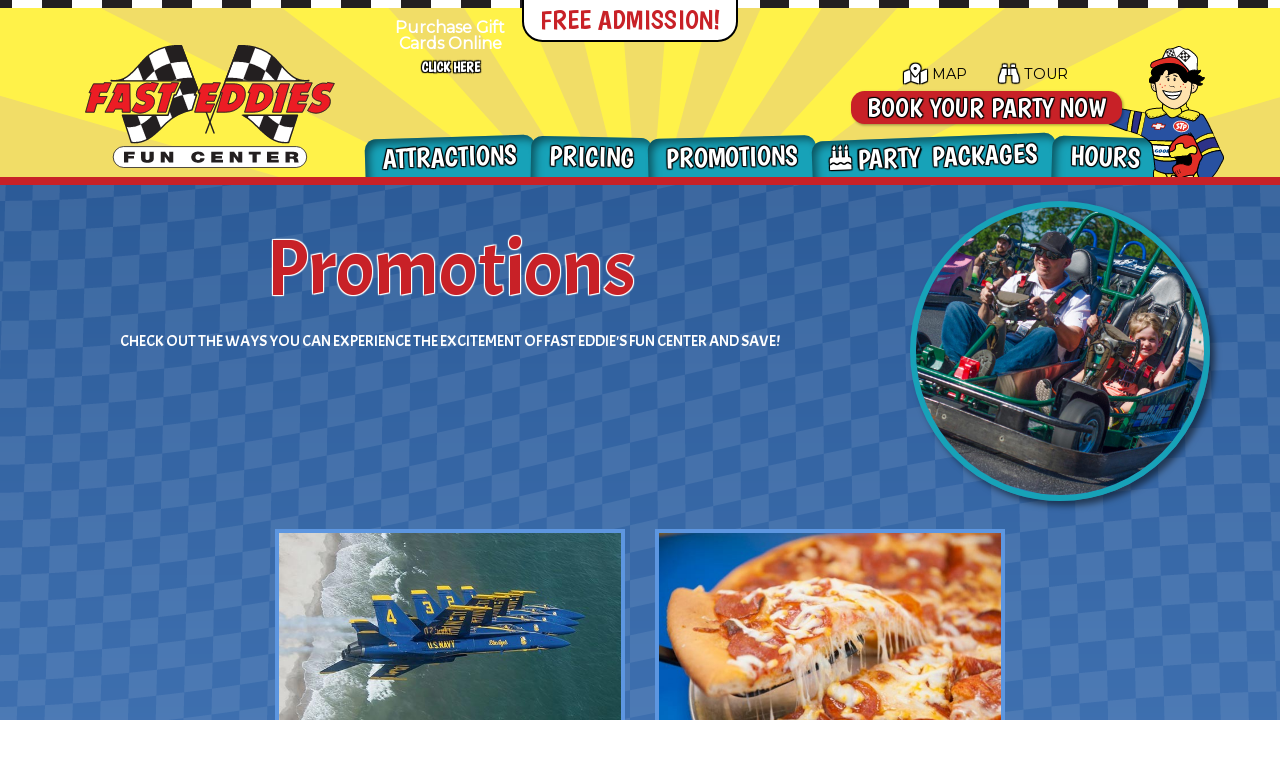

--- FILE ---
content_type: text/html; charset=UTF-8
request_url: http://www.fasteddiesfuncenter.com/page/promotions/
body_size: 3316
content:
<!DOCTYPE html>
<html lang="en" dir="ltr">
  <head>
    <meta charset="utf-8">
    <meta http-equiv="x-ua-compatible" content="ie=edge">
    <meta name="viewport" content="width=device-width, initial-scale=1.0">
    <link href="https://fonts.googleapis.com/css2?family=Acme&family=Boogaloo&family=Montserrat&display=swap" rel="stylesheet">
    <script src="https://kit.fontawesome.com/cd2e5f4ea4.js" crossorigin="anonymous"></script>

    <link rel="stylesheet" href="/css/combined.css">
    <link rel="icon" type="image/png" href="/images-index/favicon.png">

    <title>Promotions | Fast Eddies Fun Center</title>
    <meta name="description" content="">
    <meta property="og:site_name" content="Fast Eddies Fun Center">
    <meta property="og:image" content="">
    <meta property="og:title" content="Promotions"/>
    <meta property="og:url" content="http://www.fasteddiesfuncenter.com/page/promotions"/>
    <meta property="og:description" content=""/>
    <meta name="twitter:card" content="summary_large_image">
	
<style>
.hero #hero_round::before {background-image:url(http://www.fasteddiesfuncenter.com/images/heros/GoKarts_FastEddies-7962.jpg);}
</style>

    

    <script type="text/javascript">

  var _gaq = _gaq || [];
  _gaq.push(['_setAccount', 'UA-38096756-1']);
  _gaq.push(['_trackPageview']);

  (function() {
    var ga = document.createElement('script'); ga.type = 'text/javascript'; ga.async = true;
    ga.src = ('https:' == document.location.protocol ? 'https://ssl' : 'http://www') + '.google-analytics.com/ga.js';
    var s = document.getElementsByTagName('script')[0]; s.parentNode.insertBefore(ga, s);
  })();


</script>

  </head>
  <body>
  
    <a class="sr-only sr-only-focusable" href="#main-content">Skip to main content</a>
    <header class="border-top-dash theme-light bg-sun">
      <nav class="navbar navbar-expand-lg theme-nav">
        <div class="container align-items-center align-items-lg-end">
          <a class="navbar-brand" href="/"><img src="/images-index/FastEddies_logo.svg" alt="Fast Eddies Fun Center Logo" class="logo mb-1 mt-2 mt-lg-4 mr-3"></a>
          <button class="navbar-toggler" type="button" data-toggle="collapse" data-target="#navbarSupportedContent" aria-controls="navbarSupportedContent" aria-expanded="false" aria-label="Toggle navigation">
            <span class="navbar-toggler-icon"><i class="fas fa-bars"></i></span>
          </button>

          <div class="collapse navbar-collapse justify-content-start" id="navbarSupportedContent">
            <ul class="navbar-nav">
            <li id="gc-cta" class="d-none d-lg-flex">Purchase Gift<br>Cards Online<a href="https://fasteddiesfuncenterpensacola.digitalgiftcardmanager.com/landingpage" target="_blank">click here</a></li>
              <div class="topnav">
                <li class="nav-item topnav__white d-none d-lg-block">
                  <span class="nav-link">Free Admission!</span>
                </li>
              </div>
              <li class="nav-item rndmDeg">
                <a class="nav-link" href="/page/attractions/">Attractions</a>
              </li>
              <li class="nav-item rndmDeg">
                <a class="nav-link" href="/page/pricing/">Pricing</a>
              </li>
              <li class="nav-item rndmDeg">
                <a class="nav-link" href="/page/promotions/">Promotions</a>
              </li>
              <li class="nav-item rndmDeg d-lg-none">
                <a class="nav-link" href="https://fasteddiesfuncenterpensacola.digitalgiftcardmanager.com/landingpage" target="_blank">Purchase Gift Cards Online</a>
              </li>
              <li class="nav-item rndmDeg">
                <a class="nav-link fa-cake" href="/page/party-events/">Party&nbsp;Packages</a>
              </li>
              <li class="nav-item rndmDeg">
                <a class="nav-link" href="/page/hours/">Hours</a>
              </li>
              <div class="phonenav">
                <li class="nav-item phonenav__map">
                  <a class="nav-link fa-map" href="/page/hours/">Map</a>
                </li>
                <li class="nav-item phonenav__tour">
                  <a class="nav-link fa-tour" href="/page/tour/">Tour</a>
                </li>
                <li class="nav-item phonenav__phone">
                  <a class="nav-link" href="/page/party-events/">Book Your Party Now</a>
                </li>
              </div>
            </ul>
          </div>
        </div>
      </nav>
    </header>
    

	











<div class="hero mb-5 d-flex align-items-center justify-content-center">
	<div class="container pb-lg-5">
		<div class="row">
			<div class="col-12 col-md-8 text-center pt-5">
				<h1 class="stroke-white-sm mb-4">Promotions</h1>
			</div>
			<div class="col-12 col-md-8 text-center">
				<p class="color-white text-uppercase font-acme">Check out the ways you can experience the excitement of Fast Eddie's Fun Center and SAVE!</p>
				
				
			</div>
			<div id="hero_round" class="d-none d-md-block"></div>
			
		</div>
	</div>
</div>

<section id="main-content">

	








  <div class="container mt-5 py-3">
	<div class="row justify-content-center">
	
	
	  <div class="col-md-6 col-lg-4 mt-5 mt-md-0">
		<img src="http://www.fasteddiesfuncenter.com/images/content/blues_over_beach.jpg" loading="lazy" alt="" width="600" height="400" class="img-fluid img-border">
		<h2 class="h3 text-center color-white stroke-red-sm mt-3 rndmDeg">Military Discount</h2>
		<p class="boxed theme-dark">Military 10% Discount Everyday! Exclusions apply


		  <span class="d-flex justify-content-around">
			<a href="http://www.fasteddiesfuncenter.com/images/promotions/coupons_online_militarydiscounteveryday.jpg" target="_blank" class="btn btn-primary rndmDeg">View&nbsp;Coupon</a><a href="http://www.fasteddiesfuncenter.com/images/promotions/coupons_online_militarydiscounteveryday.jpg" target="_blank" class="btn btn-primary rndmDeg printThis">Print&nbsp;Coupon</a>
		  </span>
		</p>
	  </div>
	  

	  <div class="col-md-6 col-lg-4 mt-5 mt-md-0">
		<img src="http://www.fasteddiesfuncenter.com/images/content/01_FastEddies_Pizza.jpg" loading="lazy" alt="" width="600" height="400" class="img-fluid img-border">
		<h2 class="h3 text-center color-white stroke-red-sm mt-3 rndmDeg">Family Fun</h2>
		<p class="boxed theme-dark">Available Monday - Thursday, our Family Fun package includes a large pepperoni pizza, pitcher of Pepsi and 5- 20 Credit Player Cards. Eat and play for just $34.95!

		  <span class="d-flex justify-content-around">
			<a href="http://www.fasteddiesfuncenter.com/images/promotions/coupons_online_mondaythruthursday_eatplay_1.jpg" target="_blank" class="btn btn-primary rndmDeg">View&nbsp;Coupon</a><a href="http://www.fasteddiesfuncenter.com/images/promotions/coupons_online_mondaythruthursday_eatplay_1.jpg" target="_blank" class="btn btn-primary rndmDeg printThis">Print&nbsp;Coupon</a>
		  </span>
		</p>
	  </div>
	  


	</div>
  </div>

</section>

	<div id="bar_contact" class="pt-4 pb-3">
  <div id="bar_contact__map">
	<iframe loading="lazy" src="https://www.google.com/maps/embed?pb=!1m18!1m12!1m3!1d3438.9705829041523!2d-87.25615514880477!3d30.465271305433642!2m3!1f0!2f0!3f0!3m2!1i1024!2i768!4f13.1!3m3!1m2!1s0x8890bfb02d9d2e79%3A0x4409e47d48590198!2sFast%20Eddies%20Fun%20Center!5e0!3m2!1sen!2sus!4v1596658001407!5m2!1sen!2sus" width="600" height="450" frameborder="0" style="border:0;" allowfullscreen="" aria-hidden="false" tabindex="0"></iframe>
  </div>
  <div class="container">
	<div class="row color-white">
	  <div class="col-md-6 offset-md-6 col-lg-3 offset-lg-9 mt-4 mt-lg-0">
  		
		<h2 class="color-white no-text-stroke">Park Hours</h2>
		<div class="row">
		  <div id="bar_contact__hours" class="col-6">
			<p>HOURS</p>

<p>Monday - Thursday 3pm -9pm</p>

<p>Friday - 3pm-10pm</p>

<p>Saturday - 11am-10pm</p>

<p>Sunday - 11am-9pm</p>

<p>*SPECIAL HOURS*</p>

<p>MLK DAY - 11am-9pm</p>

		  </div>
		  <div class="col-6">
			
		  </div>
		</div>
  		
  		
		<p class="small">Hours subject to change due to weather.</p>
	  </div>
	</div>
  </div>
</div>

	<footer>
      <div class="bg-sun theme-light border-top-dash">
        <nav class="container theme-nav pt-5 pb-4">
          <div class="row justify-content-center">
            <div class="col-md-10 col-lg-12 d-flex flex-wrap justify-content-around">
              <a href="/page/attractions/">Attractions</a>
              <a href="/page/pricing/">Pricing</a>
              <a href="/page/promotions/">Promotions</a>
              <a href="/page/party-events/" class="fa-cake">Party Packages</a>
            </div>
          </div>
          <div class="row">
            <div id="subnav" class="col text-center">
              <a href="tel:18504337735" aria-label="call us at 1 8 5 0 4 3 3 7 7 3 5" class="text-capitalize font-montserrat">850.433.7735</a>
              <a href="/page/faq/" class="text-capitalize font-montserrat">FAQ</a>
              <a href="/page/jobs/" class="text-capitalize font-montserrat">Employment</a>
              <a href="mailto:info@fasteddiesfuncenter.com" class="text-capitalize font-montserrat">info@fasteddiesfuncenter.com</a>
            </div>
          </div>
        </nav>
      </div>
      <div class="bg-red py-3 border-top-white">
        <div class="container">
          <div class="row">
            <div class="col text-center">
              <p class="small m-0">Copyright © <script>document.write( new Date().getFullYear() );</script> Fast Eddies Fun Center, All Rights Reserved</p>
            </div>
          </div>
        </div>
      </div>
    </footer>
    <script src="https://cdnjs.cloudflare.com/ajax/libs/jquery/3.4.1/jquery.min.js" integrity="sha256-CSXorXvZcTkaix6Yvo6HppcZGetbYMGWSFlBw8HfCJo=" crossorigin="anonymous"></script>
  <script src="https://cdnjs.cloudflare.com/ajax/libs/jquery-validate/1.19.1/jquery.validate.min.js" charset="utf-8"></script>
  
  
  
  
  
  <script src="/js/combined.min.js" charset="utf-8"></script>
  

  </body>
</html>

--- FILE ---
content_type: image/svg+xml
request_url: http://www.fasteddiesfuncenter.com/images-index/character/This_Tall.svg
body_size: 28600
content:
<?xml version="1.0" encoding="utf-8"?>
<!-- Generator: Adobe Illustrator 24.2.1, SVG Export Plug-In . SVG Version: 6.00 Build 0)  -->
<svg version="1.1" id="Layer_1" xmlns="http://www.w3.org/2000/svg" xmlns:xlink="http://www.w3.org/1999/xlink" x="0px" y="0px"
	 viewBox="0 0 347.9 567.8" style="enable-background:new 0 0 347.9 567.8;" xml:space="preserve">
<g>
	<g>
		<path style="fill:#2851A1;" d="M313.8,169.2c0,0-7.6-14.2-10.7-18.3c-2.2-2.8-6-3.1-8.2-2.9c0.3,4.1-6.1,9.2-6.1,9.2l-3.1,4
			c0,0-2.6,2.3-8.1,1c-5.5-1.3-18.3-5-18.7-5.1c-0.4-0.1-14.1-4.5-14.1-4.5l-4.8-2.1l5.9-2.6l-8-3.8c0,0-7.4-0.7-14.7,0.4l1.9,2.3
			c0,0-10.8,5.6-22,8.1c-7.2,1.6-11.2,2.2-13.2,2.4L177.7,146c0,0.1,0,0.1,0,0.2c0-0.1-0.1-0.2-0.1-0.3c-0.2-0.6-0.3,1.7-0.3,1.2
			c-2.4,0.5-6.7-1-10,2.5c-4.9,5.2-14.9,27.3-14.9,27.3s0,1.7-2.4,7.3c7.5-0.5,9.1,5.4,15.4,7.9c-0.1,0.5,2.5,2.3,2.4,2.8
			c8.6,4.4,16.9,10.4,22.4,18.8l7.1,8.9l-1.8-16.2c14.1,0,36.1,0.5,43.1,0.6c0,0,0,0,0,0c4.6-5.1,11.8-11.5,20.6-13.1
			c10.4-1.9,17.7,1.5,21.4,3.9c1.3,2.4,2.6,5,4,7.7c4.1-3,12.2-8.1,12.2-8.1s10.4-4.8,17.1-6.7c4-1.2,7.6-0.9,9.7-0.6L313.8,169.2z"
			/>
		<path d="M197.4,223.6c-0.3,0-0.6-0.1-0.8-0.4l-7.2-8.9c-4.9-7.3-12.3-13.5-22.1-18.5c-0.3-0.1-0.5-0.4-0.5-0.7
			c-0.2-0.2-0.6-0.6-0.8-0.8c-0.6-0.6-1.1-1-1.3-1.4c-2.4-1-4.2-2.6-5.8-4c-2.5-2.1-4.6-4-8.7-3.7c-0.4,0-0.7-0.1-0.9-0.4
			c-0.2-0.3-0.3-0.7-0.1-1c2.2-5.2,2.3-6.9,2.3-6.9c0-0.1,0-0.3,0.1-0.4c0.4-0.9,10.2-22.3,15.1-27.5c2.7-2.9,6-2.8,8.4-2.8
			c0.5,0,1,0,1.4,0c0.1-0.7,0.3-1.2,1-1.3c0.4-0.1,0.8,0.1,1.1,0.5c0,0,0,0,0,0l11.9,10.9c2.3-0.3,6.2-0.9,12.6-2.3
			c8.8-2,17.4-5.9,20.5-7.4l-1.1-1.3c-0.2-0.3-0.3-0.7-0.2-1.1c0.1-0.4,0.5-0.6,0.8-0.7c7.3-1,14.6-0.4,14.9-0.4
			c0.1,0,0.2,0,0.4,0.1l8,3.8c0.4,0.2,0.6,0.6,0.6,1c0,0.4-0.3,0.8-0.6,1l-3.7,1.6l2.5,1.1c5.4,1.7,13.5,4.4,14,4.5
			c0.1,0,0.6,0.2,1.4,0.4c3.5,1,12.8,3.6,17.3,4.7c4.4,1,6.7-0.4,7.1-0.7l3.1-3.9c0-0.1,0.1-0.1,0.2-0.2c1.6-1.3,5.9-5.4,5.7-8.3
			c0-0.3,0.1-0.6,0.3-0.8c0.2-0.2,0.5-0.3,0.7-0.4c2.3-0.1,6.6,0.1,9.1,3.3c3.1,4.1,10.5,17.8,10.8,18.4c0,0,0,0,0,0l9.9,20.8
			c0.2,0.4,0.1,0.8-0.1,1.1c-0.2,0.3-0.6,0.5-1,0.4c-2.1-0.4-5.4-0.6-9.3,0.5c-6.3,1.8-16,6.2-16.9,6.6c-0.8,0.5-8.2,5.2-12,8.1
			c-0.3,0.2-0.6,0.3-0.9,0.2c-0.3-0.1-0.6-0.3-0.7-0.6c-1.3-2.7-2.6-5.2-3.8-7.4c-4.1-2.7-11-5.4-20.4-3.6
			c-8.5,1.6-15.6,7.8-20,12.8c-0.2,0.2-0.5,0.4-0.8,0.4c-6.4-0.2-27.6-0.6-41.9-0.6l1.7,15c0.1,0.5-0.2,0.9-0.6,1.1
			C197.7,223.5,197.5,223.6,197.4,223.6z M168.6,194c10,5.1,17.5,11.5,22.5,19l4.8,6l-1.4-12.6c0-0.3,0.1-0.6,0.3-0.8
			c0.2-0.2,0.5-0.4,0.8-0.4c13.9,0,35.6,0.5,42.6,0.6c4.7-5.2,12-11.5,20.9-13.1c10.3-1.9,17.8,1.2,22.2,4.1
			c0.1,0.1,0.3,0.2,0.4,0.4c1.1,2,2.2,4.2,3.4,6.6c4.3-3,11.1-7.4,11.2-7.4c0,0,0.1,0,0.1-0.1c0.4-0.2,10.5-4.8,17.2-6.8
			c3.2-0.9,6-1,8.2-0.8l-9-19c-0.3-0.6-7.6-14.2-10.6-18.1c-1.6-2.1-4.4-2.5-6.3-2.5c-0.6,4-5.4,8.1-6.3,8.9l-3.1,3.9
			c0,0.1-0.1,0.1-0.1,0.1c-0.1,0.1-3.1,2.6-9.1,1.2c-4.5-1.1-13.8-3.7-17.4-4.7c-0.8-0.2-1.3-0.4-1.4-0.4
			c-0.4-0.1-10.9-3.5-14.1-4.6c0,0-0.1,0-0.1,0l-4.8-2.1c-0.4-0.2-0.6-0.6-0.6-1s0.2-0.8,0.6-1l3.8-1.7l-5.7-2.7
			c-1.1-0.1-6.6-0.4-12.3,0.2l0.7,0.8c0.2,0.2,0.3,0.6,0.2,0.9c-0.1,0.3-0.3,0.6-0.6,0.7c-0.1,0.1-11.1,5.7-22.2,8.2
			c-7,1.6-11.1,2.2-13.4,2.4c-0.3,0-0.6-0.1-0.8-0.3l-11.2-10.2c-0.3,0.4-0.8,0.4-0.9,0.4c-0.1,0-0.1,0-0.2,0
			c-0.7,0.1-1.4,0.1-2.2,0c-2.2,0-4.8-0.1-6.8,2.1c-4.5,4.8-13.7,24.7-14.7,26.8c-0.1,0.6-0.4,2.4-1.8,6c4,0.2,6.3,2.3,8.6,4.2
			c1.6,1.4,3.3,2.8,5.6,3.8c0.3,0.1,0.6,0.4,0.6,0.7c0.2,0.2,0.6,0.6,0.9,0.9C167.9,193.2,168.4,193.6,168.6,194z M166.8,194.6
			L166.8,194.6L166.8,194.6z"/>
	</g>
	<g>
		<g>
			<path style="fill:#70645C;" d="M170.8,544.8c10.6,10.5,19,9.3,27.7,8.6c8.6-0.8,34.6-9.7,34.6-9.7l1-1.4
				c-1.1-2.2-1.4-6.8-1.5-10.6c-5.3,3-28.1,15.1-45.7,13.8l-1.1-1.7l-2-4.6l-1.2-2.9l-2-5.2c0,0-2.2-5.5-5.9-7.8
				c-1.6,0.9-2.8,1.7-3.8,2.4c-3,2.3-3.7,3.8-3.7,3.8C165.9,538.1,170.8,544.8,170.8,544.8z"/>
			<path d="M191,554.9c-6.4,0-13.2-1.6-21-9.3c0,0-0.1-0.1-0.1-0.1c-0.2-0.3-5.1-7.2-3.8-16.2c0-0.1,0-0.2,0.1-0.3
				c0.1-0.2,0.9-1.9,4-4.3c1.1-0.8,2.5-1.7,3.9-2.5c0.3-0.2,0.8-0.2,1.1,0c3.9,2.5,6.2,8.1,6.3,8.3l2,5.2l3.2,7.4l0.7,1.2
				c17.4,1,40.1-11.2,44.5-13.7c0.3-0.2,0.7-0.2,1,0c0.3,0.2,0.5,0.5,0.5,0.9c0.2,6.4,0.8,9.1,1.4,10.2c0.2,0.3,0.1,0.8-0.1,1.1
				l-1,1.4c-0.1,0.2-0.3,0.3-0.5,0.4c-1.1,0.4-26.2,9-34.9,9.8l-0.9,0.1C195.5,554.7,193.3,554.9,191,554.9z M171.6,544.2
				c9.8,9.7,17.6,9,25.8,8.3l1-0.1c7.9-0.7,31-8.5,34-9.6l0.4-0.6c-0.7-1.8-1.1-4.7-1.3-8.7c-7.9,4.3-28.4,14.3-44.8,13.1
				c-0.3,0-0.6-0.2-0.8-0.5l-1.1-1.7c0,0-0.1-0.1-0.1-0.1l-3.2-7.5l-2-5.2c0,0-1.9-4.7-5-6.9c-1.1,0.7-2.2,1.3-3.1,2
				c-2.3,1.7-3.1,2.9-3.3,3.3C167.2,537.4,171.1,543.5,171.6,544.2z"/>
		</g>
		<g>
			<path style="fill:#FFFFFF;" d="M238,529c5.7,7.2,26.1,20.8,29.7,22.4c3.8,1.7,5.4,0,5.4,0c1.4-1.4,2.8-2.6,4.1-3.7
				c9.4-7.6,18.6-9.7,22.2-10.3c-4.4-4.8-11.6-5.3-14.5-6.1c-2.5-0.7-4.3-1.8-5.4-2.7c-0.5,1.3-1.2,2.6-2.4,3.9
				c-0.3,0.3-0.6,0.6-1,0.9c-1,0.8-2.2,1.5-3.8,2.2c-3,1.2-5.6,1.6-7.7,1.6c-0.1,0-0.2,0-0.3,0c-4.3-0.1-6.5-1.9-6.5-1.9l-0.5-0.2
				l-0.3-0.2l-1.6-0.7c-3-2.6-7.1-2.1-12.6-3.7C241.1,529.9,239.4,529.4,238,529z"/>
			<path d="M270.8,553.3c-0.9,0-2.1-0.2-3.5-0.9c-3.5-1.6-24.2-15.2-30.1-22.7c-0.3-0.4-0.3-0.9,0-1.3s0.7-0.6,1.2-0.4
				c1.4,0.4,3,0.9,4.7,1.4c1.9,0.6,3.7,0.9,5.3,1.2c2.9,0.5,5.4,0.9,7.5,2.7l2.3,1.1c0.1,0,0.2,0.1,0.2,0.1c0,0,2.1,1.6,5.9,1.7
				c0.1,0,0.2,0,0.3,0c2.3,0,4.8-0.5,7.3-1.5c1.4-0.5,2.5-1.2,3.5-2c0.3-0.3,0.6-0.5,0.9-0.8c1-1,1.7-2.2,2.2-3.5
				c0.1-0.3,0.4-0.6,0.7-0.7c0.3-0.1,0.7,0,0.9,0.2c1,0.8,2.7,1.8,5,2.5c0.5,0.2,1.3,0.3,2.1,0.5c3.6,0.7,9.1,1.8,12.9,5.9
				c0.3,0.3,0.3,0.7,0.2,1.1s-0.5,0.6-0.8,0.7c-3.4,0.5-12.5,2.6-21.7,10.1c-1.4,1.2-2.8,2.4-4.1,3.7
				C273.8,552.2,272.8,553.3,270.8,553.3z M241.4,531.1c7.6,7.4,23.8,18.1,26.7,19.4c3,1.3,4.1,0.3,4.1,0.2c1.3-1.3,2.8-2.6,4.3-3.8
				c8.1-6.6,16.1-9.2,20.6-10.1c-3.2-2.5-7.3-3.3-10.2-3.9c-0.9-0.2-1.6-0.3-2.3-0.5c-2-0.6-3.5-1.3-4.6-2.1c-0.5,1.1-1.3,2.1-2.1,3
				c-0.3,0.4-0.7,0.7-1.1,1c-1.1,0.9-2.5,1.7-4,2.3c-2.8,1.1-5.5,1.7-8.1,1.7c-0.1,0-0.3,0-0.4,0c-4-0.1-6.4-1.7-7-2.1l-2.3-1.1
				c-0.1,0-0.2-0.1-0.2-0.2c-1.7-1.5-3.9-1.8-6.6-2.3c-1.7-0.3-3.5-0.6-5.6-1.2C242.1,531.3,241.7,531.2,241.4,531.1z"/>
		</g>
		<g>
			<path style="fill:#70645C;" d="M238,529c5.7,7.2,26.1,20.8,29.7,22.4c3.8,1.7,5.4,0,5.4,0c1.4-1.4,2.8-2.6,4.1-3.7
				c9.4-7.6,18.6-9.7,22.2-10.3c-4.4-4.8-11.6-5.3-14.5-6.1c-2.5-0.7-4.3-1.8-5.4-2.7c-0.5,1.3-1.2,2.6-2.4,3.9
				c-0.3,0.3-0.6,0.6-1,0.9c-1,0.8-2.2,1.5-3.8,2.2c-3,1.2-5.6,1.6-7.7,1.6c-0.1,0-0.2,0-0.3,0c-4.3-0.1-6.5-1.9-6.5-1.9l-0.5-0.2
				l-0.3-0.2l-1.6-0.7c-3-2.6-7.1-2.1-12.6-3.7C241.1,529.9,239.4,529.4,238,529z"/>
			<path d="M270.8,552.8c-0.9,0-2-0.2-3.4-0.8c-3.4-1.5-24-15.1-29.9-22.6c-0.2-0.2-0.2-0.5,0-0.7c0.1-0.2,0.4-0.3,0.7-0.2
				c1.4,0.4,3,0.9,4.7,1.4c1.9,0.6,3.8,0.9,5.4,1.2c2.9,0.5,5.3,0.9,7.4,2.6l2.4,1.1c0,0,0.1,0,0.1,0.1c0,0,2.2,1.7,6.2,1.8
				c0.1,0,0.2,0,0.3,0c2.3,0,4.9-0.5,7.5-1.6c1.4-0.6,2.6-1.3,3.6-2.1c0.3-0.3,0.7-0.6,1-0.9c1-1,1.8-2.3,2.3-3.6
				c0.1-0.2,0.2-0.3,0.4-0.4c0.2-0.1,0.4,0,0.5,0.1c1,0.8,2.8,1.9,5.2,2.6c0.5,0.2,1.3,0.3,2.1,0.5c3.6,0.7,9,1.8,12.6,5.8
				c0.2,0.2,0.2,0.4,0.1,0.6c-0.1,0.2-0.3,0.4-0.5,0.4c-3.5,0.5-12.6,2.6-21.9,10.2c-1.4,1.2-2.8,2.4-4.1,3.7
				C273.4,551.9,272.6,552.8,270.8,552.8z M239.8,530.2c7,7.4,25,19.3,28.1,20.7c3.3,1.5,4.6,0.2,4.6,0.1c1.3-1.3,2.7-2.6,4.2-3.8
				c8.7-7,17.1-9.4,21.3-10.2c-3.3-3-8-4-11.1-4.6c-0.9-0.2-1.6-0.3-2.2-0.5c-2.2-0.6-3.8-1.5-5-2.3c-0.5,1.2-1.3,2.4-2.3,3.3
				c-0.3,0.3-0.7,0.7-1.1,1c-1.1,0.9-2.4,1.6-3.9,2.2c-2.8,1.1-5.4,1.7-8,1.7c-0.1,0-0.3,0-0.4,0c-4-0.1-6.4-1.7-6.8-2l-2.4-1.1
				c-0.1,0-0.1-0.1-0.1-0.1c-1.8-1.5-4-1.9-6.8-2.4c-1.6-0.3-3.5-0.6-5.5-1.2C241.6,530.7,240.7,530.4,239.8,530.2z"/>
		</g>
		<g>
			<path style="fill:#70645C;" d="M276.1,533.4l1.3,7.7c0,0,5.1-3.6,9.9-4.3c0,0-6.3-2.5-10.2-4.3
				C276.8,532.8,276.5,533.1,276.1,533.4z"/>
			<path d="M277.4,541.8c-0.1,0-0.2,0-0.2,0c-0.2-0.1-0.3-0.3-0.4-0.5l-1.3-7.7c0-0.2,0.1-0.4,0.2-0.6c0.3-0.3,0.7-0.5,1-0.9
				c0.2-0.2,0.5-0.2,0.7-0.1c3.8,1.8,10.1,4.3,10.2,4.3c0.3,0.1,0.4,0.4,0.4,0.6c0,0.3-0.2,0.5-0.5,0.5c-4.7,0.7-9.6,4.2-9.7,4.2
				C277.6,541.7,277.5,541.8,277.4,541.8z M276.8,533.7l1.1,6.4c1.4-0.9,4.3-2.6,7.4-3.5c-2.1-0.8-5.5-2.2-8-3.4
				C277.1,533.4,276.9,533.5,276.8,533.7z"/>
		</g>
		<g>
			<path style="fill:#FFFFFF;" d="M277.2,547.7c0,0-11.6-8.8-12.6-10.5"/>
			<path d="M277.2,548.8c-0.2,0-0.4-0.1-0.6-0.2c-2.8-2.1-11.9-9.1-12.9-10.8c-0.3-0.5-0.1-1.2,0.4-1.4c0.5-0.3,1.2-0.1,1.4,0.4
				c0.6,1,6.7,5.9,12.3,10.2c0.5,0.4,0.6,1,0.2,1.5C277.8,548.6,277.5,548.8,277.2,548.8z"/>
		</g>
		<g>
			<path style="fill:#70645C;" d="M232.6,531.6c0.1,3.8,0.4,8.4,1.5,10.6l0,0c0.5,0.2,14.9,6.8,23.9,15.1c9.1,8.4,20.2,9.3,20.2,9.3
				c20.2-3.5,24.6-15.5,24.6-15.5c0.8-6.7-0.8-11-3.4-13.8c0,0,0,0,0,0c-3.6,0.6-12.8,2.7-22.2,10.3c-1.4,1.1-2.8,2.4-4.1,3.7
				c0,0-1.5,1.7-5.4,0c-3.6-1.6-24-15.2-29.7-22.4c-1.4-0.4-2.6-0.8-3.5-1c-1.1-0.3-1.8-0.5-1.8-0.5c0,0-0.1,0-0.1,0
				C232.6,528.6,232.6,530.1,232.6,531.6z"/>
			<path d="M278.2,567.8C278.2,567.8,278.2,567.8,278.2,567.8c-0.6,0-11.7-1-21-9.6c-8.9-8.3-23.5-14.9-23.6-14.9
				c-0.1-0.1-0.2-0.1-0.3-0.2c-0.1-0.1-0.2-0.2-0.2-0.3c-0.9-1.9-1.5-5.6-1.6-11.1c0-1.4,0-2.9,0-4.2c0-0.5,0.3-0.9,0.7-1
				c0.2-0.1,0.5-0.1,0.7,0c0,0,0.7,0.2,1.8,0.5c0.5,0.1,1.2,0.3,1.9,0.5l1.6,0.5c0.2,0.1,0.4,0.2,0.5,0.4c5.6,7.1,26,20.6,29.3,22.1
				c3,1.3,4.1,0.3,4.1,0.2c1.3-1.3,2.8-2.6,4.3-3.8c9.7-7.8,19.1-10,22.7-10.5c0.3-0.1,0.7,0.1,1,0.3c3.2,3.5,4.4,8.4,3.7,14.7
				c0,0.1,0,0.2-0.1,0.2c-0.2,0.5-4.8,12.6-25.4,16.2C278.4,567.8,278.3,567.8,278.2,567.8z M234.9,541.5
				c2.4,1.1,15.5,7.4,23.8,15.2c8.2,7.6,18.2,8.9,19.5,9c10-1.7,15.9-5.7,19.1-8.6c3.1-2.9,4.3-5.5,4.5-6c0.6-5.3-0.3-9.5-2.8-12.4
				c-3.8,0.7-12.4,2.9-21.1,10c-1.4,1.2-2.8,2.4-4.1,3.7c0,0-2,2.3-6.5,0.2c-3.4-1.5-23.7-14.9-29.9-22.5l-1.3-0.4
				c-0.7-0.2-1.3-0.4-1.9-0.5c-0.2-0.1-0.4-0.1-0.6-0.2c0,0.9,0,1.8,0,2.7l0,0C233.8,537.4,234.4,540.2,234.9,541.5z"/>
		</g>
		<g>
			<path style="fill:#70645C;" d="M174.7,523.2c3.7,2.3,5.9,7.8,5.9,7.8l2,5.2l1.2,2.9l2,4.6l1.1,1.7c17.6,1.4,40.4-10.8,45.7-13.8
				c0-1.6,0-3,0-4.1c-1.7,0.6-3-0.1-5.4-0.5c-0.7-0.1-1.6-0.4-2.5-0.8c-2-0.9-4.1-2.5-5.6-4.5c-2.1-2.9-9.2-3.8-14.7-3.1
				c-5.5,0.7-9.3-1.6-9.3-1.6c-0.6-0.4-1-0.9-1.3-1.4c-3.4,1.7-9.6,3.4-9.6,3.4C180.2,520.4,177.1,521.8,174.7,523.2z"/>
			<path d="M189.8,546.1c-1,0-1.9,0-2.9-0.1c-0.2,0-0.4-0.1-0.5-0.3l-1.1-1.7l-3.3-7.6l-2-5.2c0,0-2.2-5.4-5.7-7.5
				c-0.2-0.1-0.3-0.3-0.3-0.5c0-0.2,0.1-0.4,0.3-0.5c2.7-1.5,6-2.9,9.7-4.2c0.1,0,6.1-1.7,9.5-3.3c0.1-0.1,0.3-0.1,0.5,0
				c0.2,0.1,0.3,0.2,0.4,0.3c0.2,0.4,0.6,0.8,1.1,1.1c0,0,3.7,2.2,8.9,1.5c5.7-0.7,13,0.2,15.3,3.3c1.3,1.8,3.2,3.3,5.3,4.3
				c0.8,0.4,1.6,0.6,2.3,0.7c0.7,0.1,1.3,0.3,1.9,0.4c1.3,0.3,2.2,0.5,3.3,0.2c0.2-0.1,0.4,0,0.6,0.1c0.2,0.1,0.3,0.3,0.3,0.5
				c0,1.3,0,2.7,0,4.1c0,0.2-0.1,0.4-0.3,0.6C226.9,535.6,206.7,546.1,189.8,546.1z M187.3,544.8c16.8,1.1,38-9.8,44.7-13.6
				c0-1,0-2,0-3c-1.1,0.2-2-0.1-3.1-0.3c-0.5-0.1-1.1-0.3-1.8-0.4c-0.8-0.1-1.7-0.4-2.6-0.8c-2.3-1.1-4.4-2.8-5.8-4.7
				c-1.9-2.7-8.7-3.6-14.1-2.8c-5.7,0.7-9.5-1.6-9.7-1.7c-0.5-0.3-0.9-0.7-1.2-1.1c-3.5,1.6-8.9,3.1-9.2,3.2
				c-3.2,1.1-6.2,2.4-8.6,3.6c3.3,2.6,5.2,7.3,5.3,7.5l2,5.2l3.2,7.5L187.3,544.8z"/>
		</g>
		<g>
			<path style="fill:#70645C;" d="M174.7,523.2c3.7,2.3,5.9,7.8,5.9,7.8l2,5.2l1.2,2.9c22.4-3.3,36.3-10.3,40.8-12.9
				c-2-0.9-4.1-2.5-5.6-4.5c-2.1-2.9-9.2-3.8-14.7-3.1c-5.5,0.7-9.3-1.6-9.3-1.6c-0.6-0.4-1-0.9-1.3-1.4c-3.4,1.7-9.6,3.4-9.6,3.4
				C180.2,520.4,177.1,521.8,174.7,523.2z"/>
			<path d="M183.9,540.1c-0.4,0-0.8-0.2-1-0.6l-1.2-2.9l-2-5.2c0,0-2.1-5.2-5.5-7.3c-0.3-0.2-0.5-0.6-0.5-0.9c0-0.4,0.2-0.7,0.6-0.9
				c2.7-1.5,6-2.9,9.8-4.2c0.1,0,6.1-1.7,9.4-3.3c0.3-0.1,0.5-0.1,0.8,0c0.3,0.1,0.5,0.3,0.6,0.5c0.2,0.4,0.5,0.7,0.9,0.9
				c0,0,3.5,2.1,8.6,1.5c6-0.8,13.3,0.2,15.7,3.5c1.2,1.7,3.1,3.2,5.1,4.1c0.4,0.2,0.6,0.5,0.6,0.9s-0.2,0.8-0.5,1
				c-4.9,2.8-18.8,9.7-41.2,13C184,540.1,183.9,540.1,183.9,540.1z M176.7,523.3c3.1,2.7,4.8,7,4.9,7.2l2,5.2l0.9,2.1
				c19.4-2.9,32.1-8.6,38-11.7c-1.7-1-3.1-2.4-4.2-3.9c-1.6-2.2-7.8-3.4-13.7-2.7c-5.8,0.8-9.8-1.7-10-1.8c-0.4-0.3-0.8-0.6-1.1-0.9
				c-3.5,1.5-8.7,3-8.9,3C181.7,521,179,522.2,176.7,523.3z"/>
		</g>
		<g>
			<g>
				<g>
					<path d="M299.6,556.2c0-2.2,0-4.3,0-6.5c0-0.5-0.5-1-1-1c-0.5,0-1,0.4-1,1c0,2.2,0,4.3,0,6.5c0,0.5,0.5,1,1,1
						C299.1,557.2,299.6,556.8,299.6,556.2L299.6,556.2z"/>
				</g>
			</g>
			<g>
				<g>
					<path d="M294,560.6c1.4-3,1.8-6.3,1-9.6c-0.3-1.2-2.2-0.7-1.9,0.5c0.6,2.7,0.3,5.6-0.8,8c-0.2,0.5-0.1,1.1,0.4,1.3
						C293.1,561.2,293.8,561.1,294,560.6L294,560.6z"/>
				</g>
			</g>
			<g>
				<g>
					<path d="M288.4,563.8c2-3,2.6-6.7,1.8-10.2c-0.3-1.2-2.2-0.7-1.9,0.5c0.7,3,0.1,6.1-1.6,8.6c-0.3,0.4-0.1,1.1,0.4,1.3
						C287.5,564.5,288.1,564.3,288.4,563.8L288.4,563.8z"/>
				</g>
			</g>
			<g>
				<g>
					<path d="M281.2,566.1c1.6-2.6,2-5.7,1.3-8.6c-0.3-1.2-2.2-0.7-1.9,0.5c0.6,2.4,0.2,5-1.1,7.1
						C278.9,566.2,280.6,567.2,281.2,566.1L281.2,566.1z"/>
				</g>
			</g>
			<g>
				<g>
					<path d="M275.3,564.9c0.8-2.4,0.8-5,0.1-7.3c-0.2-0.5-0.7-0.8-1.2-0.7c-0.5,0.1-0.8,0.7-0.7,1.2c0.6,2.1,0.6,4.2-0.1,6.3
						c-0.2,0.5,0.2,1.1,0.7,1.2C274.6,565.8,275.1,565.4,275.3,564.9L275.3,564.9z"/>
				</g>
			</g>
			<g>
				<g>
					<path d="M265.7,561.6c0.4-1.8,0.8-3.6,1.2-5.5c0.1-0.5-0.1-1.1-0.7-1.2c-0.5-0.1-1.1,0.1-1.2,0.7c-0.4,1.8-0.8,3.6-1.2,5.5
						c-0.1,0.5,0.1,1.1,0.7,1.2C265,562.4,265.6,562.2,265.7,561.6L265.7,561.6z"/>
				</g>
			</g>
			<g>
				<g>
					<path d="M259,556.1C259.1,556.2,259.1,556.2,259,556.1c0-0.1-0.1-0.1-0.1-0.2c-0.1-0.1-0.1-0.2-0.2-0.3
						c-0.1-0.1-0.1-0.2-0.2-0.3c0-0.1,0-0.1-0.1-0.2c0,0.1,0,0.1,0,0c-0.1-0.2-0.2-0.4-0.2-0.7c0-0.1,0-0.2-0.1-0.3c0-0.1,0-0.1,0,0
						c0-0.1,0-0.1,0-0.2c0-0.2,0-0.5,0-0.7c0-0.1,0-0.2,0-0.3c0-0.2,0,0.2,0,0c0-0.1,0-0.1,0-0.2c0-0.2,0.1-0.5,0.2-0.7
						c0-0.1,0-0.1,0.1-0.2c0,0,0.1-0.2,0-0.1c0,0.1,0-0.1,0-0.1c0-0.1,0.1-0.1,0.1-0.2c0.2-0.5,0.1-1.1-0.4-1.3
						c-0.5-0.2-1.1-0.1-1.3,0.4c-1.2,2.3-0.9,5,0.7,7c0.3,0.4,1.1,0.4,1.4,0C259.4,557.1,259.4,556.6,259,556.1L259,556.1z"/>
				</g>
			</g>
			<g>
				<g>
					<path d="M251.5,551.3c0-2.1,0-4.1,0-6.2c0-0.5-0.5-1-1-1c-0.5,0-1,0.4-1,1c0,2.1,0,4.1,0,6.2c0,0.5,0.5,1,1,1
						C251.1,552.3,251.5,551.9,251.5,551.3L251.5,551.3z"/>
				</g>
			</g>
			<g>
				<g>
					<path d="M246.5,546.9c-0.1-0.1-0.1-0.2-0.2-0.3c0,0-0.1-0.2,0-0.1c0,0.1,0-0.1,0-0.1c-0.1-0.2-0.2-0.5-0.2-0.7
						c0-0.1,0-0.1,0-0.2c0-0.1,0,0.2,0,0c0-0.1,0-0.2,0-0.3c0-0.3,0-0.5,0-0.8c0-0.1,0-0.1,0,0c0-0.1,0-0.1,0-0.2
						c0-0.1,0.1-0.2,0.1-0.4c0-0.1,0.1-0.2,0.1-0.4c0-0.1,0.1-0.3,0.1-0.2c0.1-0.2,0.2-0.4,0.4-0.7c0.1-0.1,0.1-0.2,0.2-0.3
						c-0.1,0.1,0,0,0,0c0-0.1,0.1-0.1,0.1-0.2c0.4-0.4,0.4-1,0-1.4c-0.4-0.3-1-0.4-1.4,0c-1.7,1.9-2.1,4.8-0.8,7
						c0.3,0.4,0.9,0.6,1.3,0.4C246.6,548,246.8,547.4,246.5,546.9L246.5,546.9z"/>
				</g>
			</g>
			<g>
				<g>
					<path d="M240.8,543.9c0-0.1,0-0.1,0-0.2c0,0.1,0,0.1,0-0.1c0-0.1,0-0.2,0-0.3c0-0.2,0-0.5,0-0.7c0-0.5,0-0.9,0-1.4
						c0-0.1,0-0.2,0-0.3c0,0.1,0-0.2,0-0.2c0-0.2,0.1-0.5,0.1-0.7c0.1-0.5,0.2-1,0.4-1.4c0.2-0.5-0.2-1.1-0.7-1.2
						c-0.6-0.1-1,0.2-1.2,0.7c-0.7,2-0.9,4.2-0.5,6.4c0.1,0.5,0.7,0.8,1.2,0.7C240.7,545,240.9,544.5,240.8,543.9L240.8,543.9z"/>
				</g>
			</g>
			<g>
				<g>
					<path d="M228,544.8c0.4-2.1,0.5-4.2,0.2-6.4c-0.1-0.5-0.7-0.8-1.2-0.7c-0.6,0.2-0.8,0.7-0.7,1.2c0,0.1,0,0.1,0,0.1
						c0,0,0,0.1,0,0.1c0,0.1,0,0.3,0,0.4c0,0.2,0,0.4,0.1,0.7c0,0.5,0,0.9,0,1.4c0,1-0.1,1.7-0.3,2.6c-0.1,0.5,0.1,1.1,0.7,1.2
						C227.3,545.6,227.9,545.3,228,544.8L228,544.8z"/>
				</g>
			</g>
			<g>
				<g>
					<path d="M220.6,546.1c0.1-1.1,0.3-2.2,0.4-3.2c0-0.2-0.1-0.5-0.3-0.7c-0.2-0.2-0.5-0.3-0.7-0.3c-0.3,0-0.5,0.1-0.7,0.3
						c-0.2,0.2-0.3,0.4-0.3,0.7c-0.1,1.1-0.3,2.2-0.4,3.2c0,0.2,0.1,0.5,0.3,0.7c0.2,0.2,0.5,0.3,0.7,0.3c0.3,0,0.5-0.1,0.7-0.3
						C220.5,546.6,220.6,546.4,220.6,546.1L220.6,546.1z"/>
				</g>
			</g>
			<g>
				<g>
					<path d="M214.8,548.4c0-1.3,0-2.6,0-3.9c0-0.5-0.5-1-1-1c-0.5,0-1,0.4-1,1c0,1.3,0,2.6,0,3.9c0,0.5,0.5,1,1,1
						C214.4,549.4,214.8,549,214.8,548.4L214.8,548.4z"/>
				</g>
			</g>
			<g>
				<g>
					<path d="M208.7,550.4c0.1-1.7,0-3.4-0.3-5.1c-0.1-0.5-0.7-0.8-1.2-0.7c-0.5,0.2-0.8,0.7-0.7,1.2c0.1,0.4,0.2,0.8,0.2,1.2
						c0-0.2,0,0.1,0,0.1c0,0.1,0,0.2,0,0.3c0,0.2,0,0.4,0,0.6c0,0.8,0,1.6,0,2.4c0,0.5,0.5,1,1,1
						C208.2,551.3,208.6,550.9,208.7,550.4L208.7,550.4z"/>
				</g>
			</g>
			<g>
				<g>
					<path d="M203.8,552.2c0.5-1.4,0.5-3,0-4.4c-0.2-0.5-0.7-0.9-1.2-0.7c-0.5,0.2-0.9,0.7-0.7,1.2c0.1,0.3,0.2,0.6,0.3,0.9
						c0,0,0,0.1,0,0.1c0,0.1,0,0.1,0-0.1c0,0,0,0.2,0,0.2c0,0.2,0,0.3,0,0.5c0,0.2,0,0.3,0,0.5c0,0,0,0.1,0,0.1c0,0.1,0,0,0-0.1
						c0,0.1,0,0.2,0,0.3c-0.1,0.3-0.2,0.6-0.3,0.9c-0.2,0.5,0.2,1.1,0.7,1.2C203.1,553.1,203.6,552.8,203.8,552.2L203.8,552.2z"/>
				</g>
			</g>
			<g>
				<g>
					<path d="M197,553c1.1-1.4,1.7-3.1,1.6-4.9c0-0.5-0.4-1-1-1c-0.5,0-1,0.4-1,1c0,0.4,0,0.7,0,1.1c0,0.1,0,0.1,0-0.1
						c0,0,0,0.1,0,0.1c0,0.1,0,0.2-0.1,0.3c0,0.2-0.1,0.3-0.1,0.5c-0.1,0.2-0.1,0.3-0.2,0.5c0,0.1,0,0.1,0,0c0,0,0,0.1-0.1,0.1
						c0,0.1-0.1,0.1-0.1,0.2c-0.1,0.2-0.2,0.3-0.3,0.5c0,0.1-0.1,0.2-0.2,0.2c0,0-0.2,0.3-0.1,0.1c-0.2,0.2-0.3,0.4-0.3,0.7
						c0,0.2,0.1,0.5,0.3,0.7C196,553.3,196.7,553.4,197,553L197,553z"/>
				</g>
			</g>
			<g>
				<g>
					<path d="M190.1,552.8c0.7-1.6,1-3.3,0.7-5c0-0.2-0.3-0.5-0.5-0.6c-0.2-0.1-0.5-0.2-0.8-0.1c-0.6,0.2-0.8,0.7-0.7,1.2
						c0,0.1,0,0.1,0,0c0,0,0,0.1,0,0.1c0,0.1,0,0.1,0,0.2c0,0.2,0,0.3,0,0.5c0,0.2,0,0.3,0,0.5c0,0.1,0,0.1,0,0.2c0,0,0,0.1,0,0.1
						c0-0.1,0-0.2,0-0.1c-0.1,0.3-0.1,0.7-0.2,1c0,0.2-0.1,0.3-0.2,0.5c0,0-0.1,0.3,0,0c0,0.1-0.1,0.2-0.1,0.3
						c-0.2,0.5-0.1,1.1,0.4,1.3C189.1,553.4,189.8,553.3,190.1,552.8L190.1,552.8z"/>
				</g>
			</g>
			<g>
				<g>
					<path d="M181.7,550.7c-0.1-0.9-0.1-1.7,0-2.6c0,0.2,0-0.1,0-0.1c0-0.1,0-0.2,0.1-0.3c0-0.2,0.1-0.4,0.1-0.6
						c0.1-0.4,0.2-0.9,0.4-1.3c0.2-0.5-0.2-1.1-0.7-1.2c-0.6-0.1-1,0.2-1.2,0.7c-0.6,1.7-0.9,3.6-0.7,5.4c0,0.5,0.4,1,1,1
						C181.2,551.6,181.8,551.2,181.7,550.7L181.7,550.7z"/>
				</g>
			</g>
			<g>
				<g>
					<path d="M176.9,548c0.3-1.5,0.5-3.1,0.8-4.6c0.1-0.5-0.1-1.1-0.7-1.2c-0.5-0.1-1.1,0.1-1.2,0.7c-0.3,1.5-0.5,3.1-0.8,4.6
						c-0.1,0.5,0.1,1.1,0.7,1.2C176.2,548.8,176.8,548.6,176.9,548L176.9,548z"/>
				</g>
			</g>
			<g>
				<g>
					<path d="M171.4,543.3c0-0.1,0-0.2-0.1-0.3c0,0,0-0.1,0-0.1c0-0.2,0,0,0,0c0,0,0-0.5,0-0.6c0-0.2,0-0.4,0-0.6c0-0.2,0,0,0,0
						c0,0,0-0.1,0-0.2c0-0.1,0-0.2,0.1-0.3c0-0.2,0.1-0.4,0.2-0.6c0,0,0-0.1,0.1-0.1c0-0.1-0.1,0.2,0,0c0-0.1,0.1-0.2,0.1-0.3
						c0.1-0.2,0.2-0.4,0.3-0.5c0,0,0.1-0.1,0.1-0.1c0,0,0.1-0.2,0-0.1c-0.1,0.1,0,0,0,0c0,0,0.1-0.1,0.1-0.1c0.3-0.4,0.4-1,0-1.4
						c-0.4-0.3-1-0.4-1.4,0c-1.4,1.6-2,3.8-1.5,5.9c0.1,0.5,0.7,0.8,1.2,0.7C171.2,544.3,171.5,543.8,171.4,543.3L171.4,543.3z"/>
				</g>
			</g>
			<g>
				<g>
					<path d="M169.1,537.4c0-0.2,0-0.5,0-0.7c0-0.1,0-0.2,0-0.3c0,0,0-0.3,0-0.1c0,0.1,0,0,0-0.1c0-0.2,0.1-0.5,0.2-0.7
						c0-0.1,0.1-0.2,0.1-0.3c0-0.1,0-0.1,0.1-0.1c0.1-0.2,0,0.1,0,0c0.2-0.4,0.4-0.8,0.7-1.2c0,0.1-0.1,0.1,0,0
						c0-0.1,0.1-0.1,0.1-0.2c0.1-0.1,0.1-0.2,0.2-0.2c0.2-0.2,0.4-0.3,0.6-0.5c0.4-0.3,0.4-1.1,0-1.4c-0.4-0.4-1-0.3-1.4,0
						c-1.7,1.4-2.7,3.7-2.5,5.9c0,0.5,0.4,1,1,1C168.6,538.3,169.1,537.9,169.1,537.4L169.1,537.4z"/>
				</g>
			</g>
			<g>
				<g>
					<path d="M217.1,523.7c-3.3-1.9-6.7-3.6-10.2-5.1c-0.5-0.2-1.1-0.1-1.3,0.4c-0.2,0.4-0.1,1.1,0.4,1.3c3.5,1.5,6.9,3.2,10.2,5.1
						C217.2,526,218.1,524.3,217.1,523.7L217.1,523.7z"/>
				</g>
			</g>
			<g>
				<g>
					<path d="M204,519.3c-0.1,3,0,6.1,0.2,9.1c0,0.5,0.4,1,1,1c0.5,0,1-0.5,1-1c-0.2-3-0.3-6.1-0.2-9.1C206,518,204.1,518,204,519.3
						L204,519.3z"/>
				</g>
			</g>
			<g>
				<g>
					<path d="M205.9,528.2c-1.2-3.1-4.2-4.6-7-6c-3.6-1.7-7.4-3.3-11.3-4.2c-1.2-0.3-1.7,1.6-0.5,1.9c3.5,0.9,6.9,2.3,10.2,3.8
						c2.4,1.1,5.7,2.3,6.7,5.1C204.5,529.9,206.4,529.4,205.9,528.2L205.9,528.2z"/>
				</g>
			</g>
			<g>
				<g>
					<path d="M200.1,518.7c-5.5,2.9-6.9,9.2-9.8,14.2c-0.6,1.1,1.1,2.1,1.7,1c2.7-4.6,4-10.8,9.1-13.5
						C202.3,519.8,201.3,518.1,200.1,518.7L200.1,518.7z"/>
				</g>
			</g>
			<g>
				<g>
					<path d="M192.3,533.4c-0.3-5.4-2.2-10.4-5.5-14.7c-0.3-0.4-1-0.3-1.4,0c-0.4,0.4-0.3,1,0,1.4c2.9,3.8,4.7,8.5,4.9,13.3
						C190.4,534.6,192.4,534.6,192.3,533.4L192.3,533.4z"/>
				</g>
			</g>
		</g>
	</g>
	<g>
		<path style="fill:#FAED39;" d="M240,150.4l4.8,2.1c0,0,13.6,4.4,14.1,4.5c0.4,0.1,13.2,3.8,18.7,5.1c5.5,1.3,8.1-1,8.1-1l3.1-4
			c0,0,6.3-5.1,6.1-9.2c-0.1-0.9-0.5-1.8-1.3-2.5c-4.8-4-26.1-7.2-26.1-7.2l-21.6,9.5L240,150.4z"/>
		<path d="M280.8,163.6c-1,0-2.2-0.1-3.5-0.4c-4.5-1.1-13.8-3.7-17.4-4.7c-0.8-0.2-1.3-0.4-1.4-0.4c-0.4-0.1-10.9-3.5-14.1-4.6
			c0,0-0.1,0-0.1,0l-4.8-2.1c-0.4-0.2-0.6-0.6-0.6-1s0.2-0.8,0.6-1l27.5-12.2c0.2-0.1,0.4-0.1,0.6-0.1c0.9,0.1,21.7,3.3,26.6,7.5
			c1,0.9,1.6,2,1.7,3.2c0.3,4.3-5.4,9.2-6.4,10l-3.1,3.9c0,0.1-0.1,0.1-0.1,0.1C286.3,162.1,284.4,163.6,280.8,163.6z M245.1,151.5
			c5.4,1.7,13.5,4.4,14,4.5c0.1,0,0.6,0.2,1.4,0.4c3.5,1,12.8,3.6,17.3,4.7c4.4,1,6.7-0.4,7.1-0.7l3.1-3.9c0-0.1,0.1-0.1,0.2-0.2
			c1.6-1.3,5.9-5.4,5.7-8.3c0-0.7-0.4-1.2-1-1.8c-3.6-3.1-19.2-6-25.2-7l-25,11.1L245.1,151.5z"/>
	</g>
	<g>
		<path style="fill:#FAED39;" d="M284.6,205.4c1.3,2.6,2.5,5.2,3.7,7.6c4.3-4.4,17-9.4,22-11.2c4.1-1.5,13.3-2.3,17.5-2.5l-2.9-6.6
			l-1.3-2.7c-2.2-0.4-5.7-0.6-9.7,0.6c-6.7,1.9-17.1,6.7-17.1,6.7S288.8,202.3,284.6,205.4z"/>
		<path d="M288.3,213.6c0,0-0.1,0-0.1,0c-0.2,0-0.4-0.2-0.5-0.3c-1.4-2.9-2.6-5.4-3.7-7.6c-0.1-0.3-0.1-0.6,0.2-0.8
			c4.1-3,12.1-8.1,12.2-8.2c0.2-0.1,10.6-4.8,17.3-6.8c4.1-1.2,7.7-1,10-0.6c0.2,0,0.4,0.2,0.4,0.3l1.3,2.7l2.9,6.6
			c0.1,0.2,0.1,0.4,0,0.6s-0.3,0.3-0.5,0.3c-4.9,0.2-13.5,1-17.3,2.4c-4,1.5-17.4,6.6-21.8,11.1
			C288.6,213.5,288.5,213.6,288.3,213.6z M285.4,205.6c1,1.9,2,4,3.1,6.4c5.1-4.5,17.7-9.3,21.6-10.8c4.1-1.5,12.8-2.2,16.8-2.5
			l-2.5-5.8l-1.1-2.4c-2.2-0.3-5.4-0.5-9.2,0.6c-6.6,1.9-16.9,6.6-17,6.7C297.1,197.8,289.6,202.6,285.4,205.6z"/>
	</g>
	<g>
		<path style="fill:#2D3288;" d="M288.3,213c3.1,6.6,5.5,11.9,5.5,11.9l3.6,8.6c16.7-13.7,33-13.6,39.8-12.8l-0.1-0.3l-6.4-14.5
			l-2.9-6.7c-4.2,0.2-13.4,1-17.5,2.5C305.3,203.6,292.6,208.6,288.3,213z"/>
		<path d="M297.4,234.6c-0.1,0-0.2,0-0.3,0c-0.3-0.1-0.6-0.3-0.7-0.6l-3.6-8.6c0,0-2.4-5.4-5.4-11.9c-0.2-0.4-0.1-0.9,0.2-1.2
			c4.7-4.7,18.3-10,22.4-11.5c4.5-1.6,14.4-2.4,17.8-2.5c0.5,0,0.9,0.2,1,0.6l2.9,6.7l6.5,14.8c0.2,0.4,0.1,0.8-0.1,1.1
			c-0.2,0.3-0.6,0.5-1,0.4c-6.2-0.7-22.5-1-39,12.6C297.8,234.5,297.6,234.6,297.4,234.6z M289.6,213.2c2.9,6.2,5.1,11.2,5.1,11.3
			l3.1,7.3c15.3-12.1,30.4-12.8,37.7-12.3l-5.8-13.1l-2.6-6c-4.8,0.3-12.9,1.1-16.4,2.4C302.9,205.6,293.5,209.8,289.6,213.2z"/>
	</g>
	<g>
		<path style="fill:#FAED39;" d="M297.4,233.6l2.6,6.2c19.1-11.7,35.5-12.6,40.3-12.6l-3.1-6.4C330.4,220,314.1,219.9,297.4,233.6z"
			/>
		<path d="M300,240.4c-0.1,0-0.1,0-0.2,0c-0.2-0.1-0.3-0.2-0.4-0.3l-2.6-6.2c-0.1-0.2,0-0.5,0.2-0.7c17-14,33.9-13.7,40.3-12.9
			c0.2,0,0.4,0.2,0.5,0.3l3.1,6.4c0.1,0.2,0.1,0.4,0,0.6c-0.1,0.2-0.3,0.3-0.5,0.3h0c0,0,0,0-0.1,0c-4.7,0-20.9,0.9-39.9,12.5
			C300.2,240.4,300.1,240.4,300,240.4z M298.1,233.8l2.1,5.2c17.9-10.8,33.4-12.2,39.1-12.3l-2.5-5.3
			C330.3,220.6,314.4,220.6,298.1,233.8z"/>
	</g>
	<g>
		<path style="fill:#2851A1;" d="M288.8,273.8c0,0,7.7,27.5,18.6,23.9c0.4-0.1,0.8-0.3,1.3-0.6c11.6-6.3,25-27,25-27
			s10.8-19.6,12.5-23.2c1.6-3.6,0-7.6,0-7.6l-5.9-12.2c-4.8,0-21.2,0.9-40.3,12.6l0.6,1.6c0,0-2.8,6.4-4.8,8.6
			c-1.7,1.9-5.9,19-6.8,23.1C288.9,273.5,288.8,273.8,288.8,273.8z"/>
		<path d="M305.5,299.1c-1.2,0-2.5-0.3-3.7-1c-8.4-4.5-13.7-23.2-14-24c0-0.2-0.1-0.3,0-0.5c0,0,0.1-0.3,0.2-0.9
			c2.3-9.7,5.4-21.7,7.1-23.5c1.4-1.6,3.5-5.9,4.4-7.9l-0.5-1.1c-0.2-0.5,0-1,0.4-1.3c19.4-11.8,36.1-12.8,40.8-12.8
			c0.5,0,0.8,0.2,1,0.6l5.9,12.2c0.1,0.2,1.8,4.5,0,8.5c-1.6,3.6-12,22.4-12.5,23.2c-0.6,0.9-13.7,21.1-25.4,27.5
			c-0.5,0.3-1,0.5-1.4,0.6C307,299,306.2,299.1,305.5,299.1z M289.9,273.8c0.7,2.3,5.7,18.7,12.8,22.5c1.5,0.8,2.9,0.9,4.4,0.5
			c0.4-0.1,0.7-0.3,1.1-0.5c11.2-6.1,24.5-26.5,24.6-26.7c0.1-0.1,10.8-19.5,12.4-23c1.4-3.1,0-6.7,0-6.7l-5.5-11.5
			c-5.2,0.1-20.5,1.3-38.3,12l0.3,0.7c0.1,0.3,0.1,0.6,0,0.8c-0.1,0.3-2.9,6.6-4.9,8.8c-0.8,0.9-3.1,8.2-6.6,22.6L289.9,273.8z"/>
	</g>
	<g>
		<path style="fill:#FAED39;" d="M281.3,292.4c1.1,8.1,9.1,11.5,9.1,11.5s0.4,0.2,1.1,0.3h0c1.5,0.2,4.5,0.2,9.1-1.7
			c3.8-1.5,5.8-3.4,6.7-4.8c-10.9,3.6-18.6-23.9-18.6-23.9s0.1-0.3,0.2-0.8c-3,1.9-6.8,7.9-6.8,7.9S280.3,284.3,281.3,292.4z"/>
		<path d="M292.9,305.3c-0.6,0-1,0-1.5-0.1c0,0,0,0-0.1,0c-0.9-0.1-1.3-0.3-1.4-0.4c-0.3-0.1-8.6-3.7-9.7-12.3l0,0
			c-1.1-8.4,0.9-12.1,1-12.2c0.2-0.3,4-6.3,7.2-8.3c0.4-0.2,0.8-0.2,1.2,0c0.3,0.3,0.5,0.7,0.4,1.1l-0.1,0.6
			c0.7,2.3,5.7,18.7,12.8,22.5c1.5,0.8,2.9,0.9,4.4,0.5c0.4-0.1,0.9,0,1.2,0.4c0.3,0.4,0.3,0.9,0,1.2c-1,1.4-3.1,3.5-7.2,5.1
			C297.5,304.9,294.8,305.3,292.9,305.3z M291.7,303.1C291.7,303.1,291.7,303.1,291.7,303.1c1.3,0.2,4.1,0.2,8.6-1.6
			c1.9-0.8,3.3-1.6,4.3-2.4c-1-0.1-1.9-0.4-2.9-0.9c-7.4-4-12.5-19-13.7-23.1c-2.4,2.3-4.9,6.3-5,6.3l0,0c0,0-1.7,3.3-0.7,10.9
			c1,7.4,8.4,10.6,8.4,10.6C290.8,302.9,291.1,303.1,291.7,303.1z"/>
	</g>
	<g>
		<path style="fill:#FFFFFF;" d="M251.1,288.7c-0.9,1.3-1.8,3.2,1,4.1c4.3,1.4,6.9,1.5,15.3,1.9"/>
		<path d="M267.4,295.9C267.4,295.9,267.4,295.9,267.4,295.9l-0.6,0c-7.9-0.4-10.6-0.5-15-2c-1.4-0.4-2.2-1.2-2.5-2.2
			c-0.3-1.1,0-2.3,1-3.6c0.3-0.5,1-0.6,1.5-0.2c0.5,0.3,0.6,1,0.2,1.5c-0.5,0.7-0.8,1.3-0.6,1.7c0.1,0.3,0.5,0.6,1.2,0.8
			c4.1,1.3,6.7,1.5,14.4,1.9l0.6,0c0.6,0,1,0.5,1,1.1C268.4,295.4,268,295.9,267.4,295.9z"/>
	</g>
	<g>
		<path style="fill:#FFE2AD;" d="M237.9,292.9c0,0,1.9,1.8,4.6,4.4c4.3,3.9,10.7,9.6,15.9,13.4c8.7,6.2,15.5,3.7,15.5,3.7
			s2.7-1.1,6.1-2.9c0.6-0.3,1.3-0.7,2-1c1.9-1,3.9-2.2,5.7-3.3c1.9-1.3,3.1-2.2,3.7-2.9c-0.8-0.1-1.1-0.3-1.1-0.3s-8-3.4-9.1-11.5
			c-1.1-8.1,0.9-11.6,0.9-11.6c-3-0.1-8.3-0.1-14.1,1.3c-8.3,2.1-16,5.4-16,5.4s-0.5,0.5-1,1.2c-1.4-1.1-3.2-2.4-4.7-3.4l0,0
			c-1.8-1.2-3.1-2.2-3.1-2.2s-8-5.6-9.6-1C232,286.8,237.9,292.9,237.9,292.9z"/>
		<path d="M270.3,315.9c-3,0-7.4-0.8-12.4-4.4c-5.6-4-12.4-10.1-16-13.5c-2.7-2.5-4.6-4.4-4.6-4.4c0,0,0,0,0,0
			c-0.3-0.3-6.4-6.6-4.6-11.8c0.4-1.2,1.2-2,2.3-2.4c3.3-1.1,8.4,2.4,8.9,2.8l0,0c0,0,1.4,0.9,3.1,2.2c0,0,0,0,0.1,0
			c0.9,0.6,2.4,1.7,3.9,2.8c0.3-0.3,0.5-0.5,0.5-0.5c0.1-0.1,0.2-0.1,0.3-0.2c0.1,0,7.9-3.4,16.2-5.5c6-1.5,11.6-1.5,14.4-1.3
			c0.4,0,0.7,0.2,0.9,0.5c0.2,0.3,0.2,0.7,0,1c0,0-1.7,3.3-0.7,10.9c1,7.4,8.4,10.6,8.5,10.6c0,0,0.3,0.1,0.9,0.2
			c0.4,0.1,0.7,0.3,0.9,0.7c0.1,0.4,0,0.8-0.3,1.1c-0.8,0.8-2.1,1.9-3.9,3c-1.6,1.1-3.6,2.2-5.8,3.4c-0.7,0.4-1.4,0.7-2,1.1
			c-3.4,1.7-6.1,2.9-6.2,2.9C274.2,315.3,272.7,315.9,270.3,315.9z M238.7,292.1c0.1,0.1,2,1.9,4.6,4.3c3.6,3.3,10.3,9.4,15.8,13.3
			c8,5.7,14.2,3.6,14.5,3.6v0c0,0,2.7-1.1,6-2.8c0.6-0.3,1.3-0.7,2-1c2.2-1.2,4.1-2.3,5.6-3.3c0.8-0.6,1.6-1.1,2.2-1.5
			c-1.9-1-8.2-4.6-9.2-12c-0.7-5.4-0.1-8.9,0.4-10.7c-2.9-0.1-7.5,0.1-12.3,1.3c-7.5,1.8-14.5,4.8-15.7,5.3
			c-0.2,0.2-0.5,0.5-0.8,0.9c-0.2,0.2-0.4,0.4-0.7,0.4c-0.3,0-0.6,0-0.8-0.2c-1.7-1.3-3.6-2.7-4.6-3.4c0,0,0,0-0.1,0
			c-1.7-1.2-3.1-2.1-3.1-2.1c-1.8-1.3-5.3-3.1-7.1-2.5c-0.5,0.2-0.8,0.5-1,1C233.5,285.8,237.2,290.6,238.7,292.1z"/>
	</g>
	<g>
		<path style="fill:#FAED39;" d="M228.3,230c0,3.5,0.7,7.1,3,10.5c0.1,0.1,0.1,0.2,0.2,0.3c0,0,1,2.5,5.1,1.7
			c0.7-0.1,1.8-0.3,3.2-0.5c6.7-1.1,19.8-2.9,27.1-2.7c0,0,2.4,0,4.8-2.9c0.6-0.7,1.2-1.2,1.9-1.6c2.2-1.2,4.8-0.9,6.9-0.3
			c2.7,0.9,6.5,1.5,8.6-5.1c2.1-6.6-2.2-13.6-10.6-12.9c0,0-3.8,0.9-5.7,2.6c-1.9,1.7-7.1,3.4-9.7,2.4c-2.6-1-2.7-3.6-2.7-3.6
			s0.5-6.8-5-6.7c-5.5,0.1-10.8,2.5-10.8,2.5s-3.1,1.1-2.2,5.5c1,4.4-3.4,7.3-3.4,7.3S234.6,230.7,228.3,230z"/>
		<path d="M235,243.8c-3.1,0-4.2-1.9-4.5-2.4c-0.1-0.1-0.1-0.2-0.2-0.3c-2.1-3.2-3.2-6.9-3.1-11c0-0.3,0.1-0.6,0.4-0.8
			c0.2-0.2,0.5-0.3,0.8-0.3c5.7,0.6,9.7-3.2,9.8-3.2c0,0,0.1-0.1,0.2-0.1c0.1-0.1,3.7-2.5,2.9-6.1c-0.9-4.2,1.5-6.3,2.9-6.7
			c0.1-0.1,5.5-2.4,11.1-2.5c1.7,0,3.2,0.5,4.2,1.6c2,2.1,1.9,5.5,1.8,6.1c0,0.3,0.3,2,2,2.6c2.1,0.8,6.8-0.6,8.6-2.2
			c2.1-1.9,6-2.8,6.2-2.8c0,0,0.1,0,0.1,0c4.1-0.4,7.7,1,9.9,3.8c2.3,2.8,2.9,6.7,1.8,10.5c-0.9,2.9-2.2,4.8-4,5.7
			c-2,1.1-4.2,0.6-5.9,0.1c-1.4-0.4-3.9-1-6.1,0.2c-0.6,0.3-1.1,0.8-1.6,1.3c-2.7,3.3-5.5,3.3-5.6,3.3c-6.5-0.2-18.5,1.3-26.9,2.7
			c-1.4,0.2-2.5,0.4-3.2,0.5C236.1,243.7,235.5,243.8,235,243.8z M229.4,231.2c0.2,3.3,1.1,6.2,2.8,8.8c0.1,0.1,0.1,0.2,0.2,0.2
			c0,0.1,0.1,0.2,0.1,0.2c0,0,0.8,1.7,3.9,1.1c0.7-0.1,1.9-0.3,3.3-0.5c3-0.5,18.7-2.9,27.2-2.7c0,0,1.9-0.1,3.9-2.5
			c0.6-0.8,1.4-1.4,2.2-1.8c2.8-1.6,6.1-0.9,7.7-0.3c1.4,0.4,2.9,0.8,4.3,0.1c1.2-0.6,2.2-2.2,3-4.5c1-3.1,0.4-6.2-1.4-8.5
			c-1.8-2.2-4.7-3.3-8-3c-0.5,0.1-3.6,0.9-5.2,2.3c-2.1,1.8-7.6,3.8-10.7,2.6c-3.2-1.2-3.4-4.4-3.4-4.6c0,0,0-0.1,0-0.1
			c0,0,0.2-3-1.3-4.6c-0.6-0.7-1.5-1-2.6-1c-5.2,0.1-10.4,2.4-10.4,2.4c-0.3,0.1-2.3,1-1.6,4.3c1,4.8-3,7.8-3.7,8.3
			C239,227.9,235.1,231.3,229.4,231.2z"/>
	</g>
	<g>
		<path d="M244.7,248.5c0.7,2.6,0.5,6-1.9,10.1c2.4-1.1,12-5,18.2-1.9c7.3,3.5,11.7,1.8,11.7,1.8c6.1-2.8,5-14.3,3.4-17.3
			c-1-1.8-2-4.6-2.7-6.4c-0.7,0.4-1.3,0.9-1.9,1.6c-2.4,2.9-4.8,2.9-4.8,2.9c-7.2-0.2-20.4,1.6-27.1,2.7
			C241.5,243.2,243.8,245.3,244.7,248.5z"/>
		<path d="M269.8,260c-2.2,0-5.3-0.5-9.2-2.3c-6-2.9-15.5,1.1-17.3,2c-0.4,0.2-0.9,0.1-1.2-0.3c-0.3-0.3-0.4-0.8-0.1-1.2
			c2-3.4,2.6-6.6,1.8-9.3c0,0,0,0,0,0c-0.8-2.9-2.9-4.8-4.5-5.9c-0.4-0.2-0.5-0.7-0.4-1.1c0.1-0.4,0.4-0.7,0.9-0.8
			c3.1-0.5,18.7-2.9,27.3-2.7c0,0,1.9-0.1,3.9-2.5c0.6-0.8,1.4-1.4,2.2-1.8c0.3-0.2,0.6-0.2,0.9-0.1c0.3,0.1,0.5,0.4,0.6,0.6
			c0.7,1.9,1.7,4.5,2.6,6.3c1.3,2.4,2.1,8.7,0.5,13.4c-0.9,2.6-2.3,4.4-4.4,5.4C273.1,259.6,271.9,260,269.8,260z M255.5,254.6
			c2.1,0,4.2,0.3,6.1,1.2c6.7,3.2,10.8,1.8,10.9,1.8c1.4-0.7,2.5-2,3.2-4.1c1.5-4.4,0.5-10.1-0.4-11.7c-0.9-1.7-1.7-3.8-2.3-5.2
			c-0.2,0.2-0.4,0.4-0.5,0.6c-2.7,3.3-5.5,3.3-5.6,3.3c-5.9-0.1-16.4,1.1-24.5,2.3c1.4,1.3,2.8,3.2,3.5,5.6l0,0
			c0.7,2.6,0.5,5.4-0.7,8.4C247.7,255.7,251.7,254.6,255.5,254.6z"/>
	</g>
	<g>
		<path style="fill:#FAED39;" d="M177.7,146c-1.6,12.8-7.5,38.5-9.9,48.8c-3.1-1.6-6.2-2.9-9.2-4.1c2.2-9.5,8-34.5,9.9-46.4l9,1.6
			L177.7,146z"/>
		<path d="M167.8,195.4c-0.1,0-0.2,0-0.3-0.1c-2.9-1.5-6-2.9-9.1-4.1c-0.3-0.1-0.4-0.4-0.4-0.7c1.8-7.8,7.9-34.1,9.9-46.4
			c0-0.2,0.1-0.3,0.2-0.4c0.1-0.1,0.3-0.1,0.5-0.1l9,1.6c0.1,0,0.2,0.1,0.3,0.2l0.1,0.1c0.1,0.1,0.2,0.3,0.2,0.5
			c-1.7,13.3-8,40.8-9.9,48.9c0,0.2-0.2,0.3-0.3,0.4C168,195.4,167.9,195.4,167.8,195.4z M159.3,190.3c2.8,1.1,5.5,2.3,8.1,3.6
			c2.1-8.8,7.9-34.5,9.7-47.5l-8-1.4C167,157.3,161.3,182.1,159.3,190.3z"/>
	</g>
	<g>
		<path style="fill:#FAED39;" d="M183.3,205.4c2.8,2.8,7.3,6.4,7.8,8.9c9.2,0.4,33.7,2.3,40.5,2.8c1-2,1.8-3.3,1.8-3.3
			s1.9-3.1,5.3-6.9C230.5,206.7,196.1,205.2,183.3,205.4z"/>
		<path d="M231.6,218.1C231.5,218.1,231.5,218.1,231.6,218.1c-2.4-0.1-6.6-0.5-11.6-0.8c-10.2-0.7-22.8-1.7-28.9-1.9
			c-0.5,0-0.9-0.4-1-0.8c-0.3-1.5-3-4.1-5.2-6.1c-0.8-0.8-1.6-1.5-2.3-2.2c-0.3-0.3-0.4-0.8-0.2-1.1c0.2-0.4,0.5-0.7,1-0.7
			c9.3-0.2,30,0.6,43.7,1.1c5.3,0.2,9.4,0.3,11.7,0.4c0.4,0,0.8,0.3,1,0.6s0.1,0.8-0.2,1.1c-3.3,3.7-5.2,6.7-5.2,6.7
			c0,0-0.8,1.2-1.7,3.2C232.3,217.9,232,218.1,231.6,218.1z M191.8,213.3c6.4,0.3,18.4,1.2,28.2,1.9c4.5,0.3,8.5,0.6,10.8,0.8
			c0.8-1.7,1.5-2.7,1.5-2.7c0.1-0.1,1.4-2.3,3.9-5.3c-2.4-0.1-5.6-0.2-9.4-0.3c-12.5-0.5-31-1.2-41-1.1c0.1,0.1,0.3,0.2,0.4,0.4
			C188.6,209,191,211.3,191.8,213.3z"/>
	</g>
	<g>
		<path style="fill:#FFFFFF;" d="M191.1,214.3c0.6,2.9,1,5,1,5l2.3,17.5v0c4,1.9,13.9,4.8,36.9,3.8c-2.2-3.4-3-7-3-10.5
			c0-5.2,1.8-10,3.3-13C224.7,216.6,200.2,214.7,191.1,214.3z"/>
		<path d="M222.3,241.8c-16.9,0-24.9-2.5-28.4-4.1c-0.3-0.2-0.6-0.5-0.6-0.9l-2.3-17.4l0,0c0,0-0.4-2.1-1-4.9
			c-0.1-0.3,0-0.7,0.2-0.9c0.2-0.3,0.5-0.4,0.9-0.4c6.1,0.3,18.8,1.2,29,1.9c5,0.4,9.3,0.7,11.6,0.8c0.4,0,0.7,0.2,0.8,0.5
			c0.2,0.3,0.2,0.7,0,1c-1.4,3-3.1,7.6-3.2,12.6c0,3.7,0.9,7,2.8,9.9c0.2,0.3,0.2,0.7,0.1,1.1c-0.2,0.3-0.5,0.6-0.9,0.6
			C228.1,241.7,225.1,241.8,222.3,241.8z M195.4,236c4,1.8,13.5,4.3,34.1,3.5c-1.5-2.8-2.2-6-2.2-9.5c0-4.6,1.4-8.9,2.7-12
			c-2.4-0.2-6-0.4-10-0.7c-9.5-0.7-21.1-1.5-27.5-1.9c0.4,2.2,0.7,3.7,0.7,3.7L195.4,236z"/>
	</g>
	<g>
		<path style="fill:#FAED39;" d="M194.4,236.8l1.1,8.6c5.5,2.5,22.8,8.7,49.2,3.2c-0.9-3.2-3.3-5.4-5-6.5c-1.4,0.2-2.5,0.4-3.2,0.5
			c-4.1,0.8-5.1-1.7-5.1-1.7c-0.1-0.1-0.1-0.2-0.2-0.3C208.3,241.6,198.3,238.6,194.4,236.8z"/>
		<path d="M224,251.8c-14.7,0-24.5-3.5-28.9-5.5c-0.3-0.2-0.6-0.5-0.6-0.8l-1.1-8.6c-0.1-0.4,0.1-0.8,0.4-1c0.3-0.2,0.7-0.3,1.1-0.1
			c3.8,1.8,13.6,4.7,36.4,3.7c0.4,0,0.8,0.2,1,0.5c0,0.1,0.1,0.1,0.1,0.2c0,0.1,0.1,0.2,0.1,0.2c0,0,0.8,1.7,3.9,1.1
			c0.7-0.1,1.9-0.3,3.3-0.5c0.3,0,0.5,0,0.8,0.2c1.9,1.3,4.4,3.6,5.4,7.1c0.1,0.3,0,0.6-0.1,0.8s-0.4,0.4-0.7,0.5
			C237.2,251.2,230.1,251.8,224,251.8z M196.5,244.6c6.3,2.8,22.4,7.9,46.8,3.1c-0.9-2.1-2.5-3.6-3.8-4.6c-1.2,0.2-2.2,0.4-2.8,0.5
			c-3.9,0.7-5.5-1.1-6-2c-19.9,0.8-30.1-1.3-35-3.2L196.5,244.6z"/>
	</g>
	<g>
		<path style="fill:#2851A1;" d="M195.5,245.4l0.6,4.1l2,18.4l0.1,0.8c0,0,0.3,2.8,16.2,7.5c2,0.6,3.8,1,5.6,1.3
			c9.5,1.6,16.5-0.3,19.4-1.3c-1.2-1.8-3.1-5.1-3.4-8.6c-0.3-5.2,6.3-8.5,6.3-8.5s0.2-0.1,0.6-0.3c2.4-4.2,2.6-7.5,1.9-10.1
			C218.3,254,201.1,247.9,195.5,245.4z"/>
		<path d="M227.3,279.1c-2.3,0-4.8-0.2-7.5-0.6c-1.9-0.3-3.8-0.8-5.7-1.3c-15-4.4-16.9-7.3-17-8.4L197,268l-2-18.4l-0.5-4.1
			c-0.1-0.4,0.1-0.8,0.4-1c0.3-0.2,0.7-0.3,1.1-0.1c6,2.7,22.8,8.5,48.6,3.1c0.5-0.1,1.1,0.2,1.2,0.8c0.9,3.3,0.3,7-2,11
			c-0.1,0.2-0.3,0.3-0.5,0.4c-0.4,0.2-0.6,0.3-0.6,0.3c0,0-6,3-5.7,7.5c0.2,3.3,2.1,6.5,3.2,8.1c0.2,0.3,0.2,0.6,0.1,0.9
			c-0.1,0.3-0.3,0.6-0.7,0.7C237.3,277.9,233,279.1,227.3,279.1z M199.2,268.4c0.3,0.4,2.4,2.9,15.5,6.7c1.8,0.5,3.7,1,5.5,1.3
			c8,1.3,14.1,0.2,17.6-0.8c-1.2-1.9-2.6-4.9-2.8-8c-0.4-5.8,6.6-9.4,6.9-9.5c0,0,0.1-0.1,0.3-0.1c1.6-2.9,2.2-5.6,1.8-8.1
			c-23.7,4.7-39.9,0.2-47.1-2.7l0.3,2.3L199.2,268.4z"/>
	</g>
	<g>
		<path style="fill:#FAED39;" d="M177.3,144.2c0,0.5,0.1,1,0.3,1.6c4,11.5,10.8,11.5,10.8,11.5s3.7,0,14.8-2.5
			c11.1-2.5,22-8.1,22-8.1l-1.9-2.3l-7.6-9.4C215.7,135,177.6,134.4,177.3,144.2z"/>
		<path d="M188.4,158.4c-0.3,0-7.6-0.1-11.8-12.2c-0.2-0.7-0.3-1.3-0.3-2c0,0,0,0,0,0c0.3-10.6,35.4-10.3,39.4-10.3
			c0.3,0,0.6,0.1,0.8,0.4L226,146c0.2,0.2,0.3,0.6,0.2,0.9c-0.1,0.3-0.3,0.6-0.6,0.7c-0.1,0.1-11.1,5.7-22.2,8.2
			C192.3,158.3,188.5,158.4,188.4,158.4z M178.4,144.3c0,0.4,0.1,0.8,0.2,1.2c3.7,10.5,9.6,10.8,9.8,10.8c0,0,3.8,0,14.6-2.5
			c8.8-2,17.4-5.9,20.5-7.4l-8.4-10.3C200.8,135.9,178.5,138,178.4,144.3z"/>
	</g>
	<g>
		<path style="fill:#E12E26;" d="M242.3,219.3c-1-4.4,2.2-5.5,2.2-5.5s5.3-2.4,10.8-2.5c5.5-0.1,5,6.7,5,6.7s0.1,2.6,2.7,3.6
			c2.6,1,7.7-0.6,9.7-2.4c1.9-1.7,5.7-2.6,5.7-2.6c8.4-0.8,12.7,6.3,10.6,12.9c-2.1,6.6-5.8,6-8.6,5.1c-2.1-0.7-4.7-0.9-6.9,0.3
			c0.6,1.9,1.7,4.6,2.7,6.4c1.6,3,2.7,14.5-3.4,17.3c0,0-4.4,1.6-11.7-1.8c-6.3-3-15.8,0.9-18.2,1.9c-0.4,0.2-0.6,0.3-0.6,0.3
			s-6.6,3.3-6.3,8.5c0.2,3.5,2.1,6.9,3.4,8.6c0.6,0.8,1,1.3,1,1.3l6.1,7.9l0,0c1.5,1,3.3,2.3,4.7,3.4c0.5-0.7,1-1.2,1-1.2
			s7.7-3.4,16-5.4c5.7-1.4,11.1-1.4,14.1-1.3c0,0,3.8-6,6.8-7.9c1-4,5.1-21.2,6.8-23.1c1.9-2.2,4.8-8.6,4.8-8.6l-0.6-1.6l-2.6-6.2
			l-3.6-8.6c0,0-2.3-5.3-5.5-11.9c-1.1-2.4-2.4-5-3.7-7.6c-1.3-2.7-2.7-5.3-4-7.7c-3.7-2.4-11-5.9-21.4-3.9c-8.8,1.6-16,8-20.6,13.1
			c0,0,0,0,0,0c-3.4,3.8-5.3,6.9-5.3,6.9s-0.8,1.2-1.8,3.3c-1.4,3-3.2,7.8-3.3,13c6.3,0.7,10.6-3.5,10.6-3.5
			S243.3,223.7,242.3,219.3z"/>
		<path d="M251.1,289.8c-0.2,0-0.5-0.1-0.7-0.2c-1.7-1.3-3.6-2.7-4.6-3.4c-0.1,0-0.1-0.1-0.1-0.1c0,0-0.1-0.1-0.1-0.1l-6.1-7.9
			c0,0,0,0,0,0c0,0-0.4-0.5-1-1.4c-1.2-1.8-3.3-5.3-3.5-9.2c-0.4-5.8,6.6-9.4,6.9-9.5c0,0,0.2-0.1,0.6-0.3
			c2.8-1.3,12.5-5.1,19.1-1.9c6.7,3.2,10.8,1.8,10.9,1.8c1.4-0.7,2.5-2,3.2-4.1c1.5-4.4,0.5-10.1-0.4-11.7c-1.2-2.3-2.4-5.6-2.8-6.6
			c-0.2-0.5,0-1,0.5-1.3c2.8-1.6,6.1-0.9,7.7-0.3c1.4,0.4,2.9,0.8,4.3,0.1c1.2-0.6,2.2-2.2,3-4.5c1-3.1,0.4-6.2-1.4-8.5
			c-1.8-2.2-4.7-3.3-8-3c-0.5,0.1-3.6,0.9-5.2,2.3c-2.1,1.8-7.6,3.8-10.7,2.6c-3.2-1.2-3.4-4.4-3.4-4.6c0,0,0-0.1,0-0.1
			c0,0,0.2-3-1.3-4.6c-0.6-0.7-1.5-1-2.6-1c-5.2,0.1-10.4,2.4-10.4,2.4c-0.3,0.1-2.3,1-1.6,4.3l0,0c1,4.8-3,7.8-3.7,8.3
			c-0.6,0.6-5.1,4.4-11.4,3.7c-0.5-0.1-1-0.5-0.9-1.1c0-5.3,1.9-10.2,3.4-13.5c1-2.1,1.8-3.3,1.9-3.4c0.1-0.1,2-3.2,5.4-7
			c0,0,0.1-0.1,0.1-0.1c4.7-5.2,12.1-11.7,21.1-13.4c10.3-1.9,17.8,1.2,22.2,4.1c0.1,0.1,0.3,0.2,0.4,0.4c1.2,2.3,2.6,4.9,4,7.7
			c1.1,2.3,2.3,4.8,3.7,7.6c3.1,6.5,5.4,11.9,5.5,12l6.8,16.5c0.1,0.3,0.1,0.6,0,0.8c-0.1,0.3-2.9,6.6-4.9,8.8
			c-0.8,0.9-3.1,8.2-6.6,22.6c-0.1,0.3-0.2,0.5-0.5,0.7c-2.8,1.7-6.4,7.5-6.5,7.5c-0.2,0.3-0.6,0.5-1,0.5c-2.7-0.1-8-0.1-13.8,1.3
			c-7.5,1.8-14.5,4.8-15.7,5.3c-0.2,0.2-0.5,0.5-0.8,0.9c-0.2,0.2-0.4,0.4-0.7,0.4C251.2,289.8,251.1,289.8,251.1,289.8z
			 M247.1,284.5c0.9,0.6,2.4,1.7,3.8,2.8c0.3-0.3,0.5-0.5,0.5-0.5c0.1-0.1,0.2-0.1,0.3-0.2c0.1,0,7.9-3.4,16.2-5.5
			c5.6-1.4,10.8-1.5,13.8-1.4c1-1.5,3.8-5.6,6.4-7.5c2.3-9.7,5.4-21.3,7-23.1c1.4-1.5,3.5-5.9,4.4-7.9l-6.6-16c0,0-2.4-5.4-5.4-11.9
			c-1.4-2.9-2.6-5.3-3.7-7.6c-1.3-2.7-2.6-5.2-3.8-7.4c-4.1-2.7-11-5.4-20.4-3.6c-8.5,1.6-15.6,7.8-20,12.8c0,0-0.1,0.1-0.1,0.1
			c-3.2,3.6-5.1,6.6-5.1,6.6c0,0-0.8,1.2-1.7,3.2c-1.3,2.8-2.9,7-3.1,11.6c5.2,0.1,8.8-3.2,8.8-3.3c0,0,0.1-0.1,0.2-0.1
			c0.1-0.1,3.7-2.5,2.9-6.1c-0.9-4.2,1.5-6.3,2.9-6.7c0.1-0.1,5.5-2.4,11.1-2.5c1.7,0,3.2,0.5,4.2,1.6c2,2.1,1.9,5.5,1.8,6.1
			c0,0.3,0.3,2,2,2.6c2.1,0.8,6.8-0.6,8.6-2.2c2.1-1.9,6-2.8,6.2-2.8c0,0,0.1,0,0.1,0c4.1-0.4,7.7,1,9.9,3.8
			c2.3,2.8,2.9,6.7,1.8,10.5c-0.9,2.9-2.2,4.8-4,5.7c-2,1.1-4.2,0.6-5.9,0.1c-1.2-0.4-3.3-0.8-5.2-0.2c0.6,1.8,1.5,3.9,2.3,5.4
			c1.3,2.4,2.1,8.7,0.5,13.4c-0.9,2.6-2.3,4.4-4.4,5.4c-0.3,0.1-5,1.8-12.6-1.8c-6-2.9-15.5,1.1-17.3,2c-0.4,0.2-0.6,0.3-0.6,0.3
			c0,0-6,3-5.7,7.5c0.2,3.3,2.1,6.5,3.2,8.1c0.5,0.8,0.9,1.2,0.9,1.2L247.1,284.5z"/>
	</g>
	<g>
		<path d="M280.7,198.8c-0.4,0-0.7-0.2-0.9-0.6c-1.1-2.1-2.2-3.8-3-5.2c-1.3-2.1-2.1-3-2.6-3.3c-0.5-0.4-0.5-1-0.1-1.5
			c0.4-0.5,1-0.5,1.5-0.1c0.8,0.7,1.8,1.9,3,3.8c0.9,1.4,1.9,3.2,3.1,5.3c0.3,0.5,0.1,1.2-0.4,1.4
			C281,198.7,280.9,198.8,280.7,198.8z"/>
	</g>
	<g>
		<path style="fill:#FAED39;" d="M197.3,288.9c0,0,0.1,0.1,0.1,0.1c2.5,1.5,9.4,4.9,19.4,6.9c3.4-0.4,5.8-1.8,7.4-6.9
			c1.5-4.9-1.9-9.2-4.3-11.6c-1.8-0.3-3.7-0.7-5.6-1.3c-15.9-4.6-16.2-7.5-16.2-7.5l-0.1-0.8c-1.3,0.9-3.4,2.9-3.3,6.1
			C194.9,278.5,193.1,286.1,197.3,288.9z"/>
		<path d="M216.9,296.9c-0.1,0-0.1,0-0.2,0c-11.8-2.4-18.6-6.3-19.8-7c-0.1,0-0.1-0.1-0.2-0.1c-3.7-2.5-3.4-7.9-3.1-12.3
			c0.1-1.3,0.2-2.5,0.1-3.5c-0.1-3.7,2.3-5.9,3.7-7c0.3-0.2,0.7-0.3,1.1-0.1c0.3,0.2,0.6,0.5,0.6,0.9l0.1,0.6
			c0.3,0.4,2.4,2.9,15.5,6.7c1.8,0.5,3.7,1,5.5,1.3c0.2,0,0.4,0.1,0.6,0.3c2.5,2.4,6.3,7.2,4.6,12.7c-1.5,4.9-4,7.2-8.3,7.6
			C217,296.9,217,296.9,216.9,296.9z M198,288c0.8,0.5,7.5,4.4,19,6.8c2.8-0.3,4.9-1.5,6.3-6.1c1.3-4.2-1.7-8.2-3.8-10.3
			c-1.8-0.3-3.6-0.7-5.4-1.3c-11.7-3.4-15.4-5.9-16.5-7.4c-0.9,0.9-1.7,2.3-1.7,4.2c0,1.1-0.1,2.3-0.1,3.6
			C195.5,281.6,195.2,286.2,198,288C197.9,288,198,288,198,288z"/>
	</g>
	<g>
		<path style="fill:#FAED39;" d="M216.9,295.9c7.1,1.4,15.7,2.2,25.6,1.4c-2.8-2.6-4.6-4.4-4.6-4.4s-5.9-6.1-4.3-10.7
			c1.6-4.7,9.6,1,9.6,1s1.4,0.9,3.1,2.2l-6.1-7.9c0,0-0.4-0.5-1-1.3c-2.9,1-9.9,2.9-19.4,1.3c2.4,2.4,5.9,6.7,4.3,11.6
			C222.7,294,220.3,295.5,216.9,295.9z"/>
		<path d="M234.4,298.7c-6,0-11.9-0.6-17.7-1.8c-0.5-0.1-0.9-0.6-0.9-1.1c0-0.5,0.4-1,1-1c2.9-0.3,5-1.4,6.5-6.2
			c1.4-4.4-2-8.5-4.1-10.5c-0.3-0.3-0.4-0.8-0.2-1.2s0.7-0.6,1.1-0.6c9,1.5,15.7-0.1,18.8-1.3c0.5-0.2,1,0,1.2,0.4
			c0.5,0.8,0.9,1.2,0.9,1.2l6.1,7.9c0.3,0.4,0.3,1-0.1,1.4c-0.4,0.4-1,0.4-1.4,0.1c-1.7-1.2-3.1-2.1-3.1-2.1
			c-1.8-1.3-5.3-3.1-7.1-2.5c-0.5,0.2-0.8,0.5-1,1c-1.2,3.3,2.6,8.1,4.1,9.6c0,0,1.9,1.8,4.6,4.3c0.3,0.3,0.4,0.7,0.3,1.1
			c-0.1,0.4-0.5,0.7-0.9,0.7C239.9,298.5,237.1,298.7,234.4,298.7z M221.2,295.6c6.1,0.9,12.5,1.2,18.8,0.8
			c-1.7-1.6-2.8-2.7-2.9-2.7c-0.3-0.3-6.4-6.6-4.6-11.8c0.4-1.2,1.2-2,2.3-2.4c2.1-0.7,4.9,0.5,6.8,1.5l-2.2-2.9c0,0,0,0,0,0
			c0,0-0.2-0.3-0.5-0.7c-3.2,1-8.8,2.3-16.2,1.5c2,2.6,3.9,6.4,2.6,10.5C224.4,292.3,223.1,294.3,221.2,295.6z"/>
	</g>
	<g>
		<path style="fill:#2851A1;" d="M212.1,325.7c2.1-0.5,3.4-1,3.4-1l-3.1,43.5l-2.1,29.7l-17.3,0.7l0.5,11.1l1.6,56.9
			c0,0,2.2,31.8,1.4,37.1c-0.8,5.3-3,10.8-3,10.8c2.1,4.7,6.7,4,6.7,4c8.3-1.4,16.7,0.5,16.7,0.5c4.5,4.3,11,7.7,11,7.7l4.6,0.7
			l0.4,0.1c0,0,12.8,2.5,19.4,4.9c1.7,0.6,3.2,1.2,4.5,1.7l6.1-133.2c-2.2-0.2-3.7-0.3-3.7-0.3l-13.2-0.3c0,0-2.7,0.5-2.2-3.8
			c0.5-4.3,2.9-54.7,2.9-54.7l0.6-13.8c0,0,1.2-2.2,1.8-1.8c0.6,0.3,26.8,14.1,33.7,17.7c0.2-4.3,0.3-8.3,0.5-11.8
			c0.5-12.5-1.6-18.1-3.3-20.5c-3.4,1.7-6.1,2.9-6.1,2.9s-6.8,2.5-15.5-3.7c-5.2-3.7-11.7-9.4-15.9-13.4c-9.9,0.9-18.6,0.1-25.6-1.4
			c-10.1-2-16.9-5.4-19.4-6.9c0,0-0.1-0.1-0.1-0.1c-1.2,1.9-2.5,4.3-3.7,7.1c-4.1,9.4-4.4,24.4-4.4,24.4l0.9,17.9
			C195.1,335.2,210.4,326.1,212.1,325.7z"/>
		<path d="M256.7,535.1c-0.1,0-0.3,0-0.4-0.1c-1.3-0.5-2.8-1.1-4.5-1.7c-6.4-2.3-19.1-4.8-19.2-4.8l-4.9-0.8c-0.1,0-0.2-0.1-0.3-0.1
			c-0.3-0.1-6.5-3.4-11.1-7.6c-1.5-0.3-8.8-1.7-16-0.5c-1.9,0.3-6-0.4-7.9-4.6c-0.1-0.3-0.1-0.6,0-0.8c0-0.1,2.2-5.5,3-10.6
			c0.7-5.1-1.4-36.6-1.4-36.9l-1.6-56.9l-0.5-11.1c0-0.3,0.1-0.6,0.3-0.8c0.2-0.2,0.5-0.3,0.7-0.3l16.3-0.6l2-28.7l3-42
			c-0.5,0.2-1.2,0.3-1.9,0.5c-1.1,0.3-9.6,5.2-21.7,12.5c-0.3,0.2-0.7,0.2-1,0c-0.3-0.2-0.5-0.5-0.6-0.9l-0.9-17.9
			c0-0.7,0.4-15.4,4.5-24.9c1.1-2.6,2.4-5,3.8-7.2c0.2-0.3,0.4-0.4,0.7-0.5c0.3-0.1,0.6,0,0.8,0.2c0.8,0.5,7.5,4.4,19.1,6.8
			c8.2,1.7,16.7,2.1,25.3,1.3c0.3,0,0.6,0.1,0.8,0.3c3.6,3.3,10.3,9.4,15.8,13.3c8,5.7,14.2,3.6,14.5,3.6v0c0,0,2.7-1.1,6-2.8
			c0.5-0.2,1.1-0.1,1.4,0.3c1.9,2.7,4,8.5,3.5,21.1c-0.1,3.2-0.3,6.9-0.4,10.9l0,0.9c0,0.4-0.2,0.7-0.5,0.9c-0.3,0.2-0.7,0.2-1,0
			c-5.9-3.1-25.9-13.6-32-16.8l-1.4-0.7c-0.2,0.2-0.5,0.6-0.7,1l-0.6,13.6c-0.1,2.1-2.4,50.5-2.9,54.8c-0.2,1.7,0.2,2.3,0.3,2.4
			c0.2,0.2,0.6,0.2,0.6,0.2c0.1,0,0.1,0,0.2,0l13.2,0.3c0.1,0,1.6,0.1,3.7,0.3c0.6,0,1,0.5,1,1.1L257.8,534c0,0.3-0.2,0.7-0.5,0.8
			C257.1,535,256.9,535.1,256.7,535.1z M228.2,525.7l4.8,0.7c0.6,0.1,13,2.5,19.6,4.9c1.1,0.4,2.2,0.8,3.1,1.2l6-130.7
			c-1.6-0.1-2.7-0.2-2.7-0.2l-13-0.3c-0.4,0-1.4,0.1-2.3-0.7c-0.9-0.8-1.2-2.3-1-4.3c0.5-4.2,2.9-54.2,2.9-54.7l0.6-13.8
			c0-0.2,0.1-0.3,0.1-0.5c0.8-1.4,1.9-2.9,3.2-2.3l1.8,0.9c5.6,3,23.2,12.2,30.5,16c0.2-3.7,0.3-7.1,0.4-10.1
			c0.4-11.3-1.3-16.6-2.6-19.1c-3,1.5-5.3,2.5-5.3,2.5c-0.4,0.1-7.5,2.6-16.5-3.8c-5.4-3.9-12-9.8-15.7-13.1
			c-8.7,0.7-17.3,0.2-25.5-1.4c-10.2-2.1-16.7-5.3-19-6.6c-1.1,1.9-2.2,3.9-3.1,6.1c-4,9.1-4.4,23.8-4.4,24l0.8,16
			c7.7-4.6,19.1-11.3,20.7-11.8c0,0,0,0,0,0c2-0.5,3.3-1,3.3-1c0.3-0.1,0.7,0,1,0.2c0.3,0.2,0.4,0.6,0.4,0.9l-3.1,43.5l-2.1,29.6
			c0,0.5-0.5,1-1,1l-16.2,0.6l0.5,10.1l1.6,56.9c0.1,1.3,2.2,31.9,1.4,37.3c-0.7,4.6-2.4,9.2-2.9,10.6c1.8,3.4,5.2,3,5.4,3
			c8.4-1.4,16.7,0.5,17.1,0.6c0.2,0,0.4,0.1,0.5,0.3C221.6,522.1,227.2,525.1,228.2,525.7z"/>
	</g>
	<g>
		<path style="fill:#2D3288;" d="M190.1,338.2l0.2,4.7l2.6,55.5l17.3-0.7l2.1-29.7l3.1-43.5c0,0-1.3,0.4-3.4,1
			C210.4,326.1,195.1,335.2,190.1,338.2z"/>
		<path d="M193,399.6c-0.6,0-1-0.4-1.1-1l-2.6-55.5l-0.2-4.7c0-0.4,0.2-0.8,0.5-1c7.6-4.5,20.5-12.2,22.3-12.7c2-0.5,3.3-1,3.3-1
			c0.3-0.1,0.7,0,1,0.2c0.3,0.2,0.4,0.6,0.4,0.9l-3.1,43.5l-2.1,29.6c0,0.5-0.5,1-1,1L193,399.6C193,399.6,193,399.6,193,399.6z
			 M191.2,338.8l0.2,4.1l2.6,54.5l15.3-0.6l2-28.7l3-42c-0.5,0.2-1.2,0.3-1.9,0.5C211.3,327,203,331.7,191.2,338.8z"/>
	</g>
	<g>
		<path style="fill:#2D3288;" d="M246,400.2l13.2,0.3c0,0,1.5,0.1,3.7,0.3c5,0.4,13.6,1.1,15.4,1.1c2.6,0,2.6-1.3,2.6-1.3v-8.9
			c0,0,1.2-27.2,2.1-48c-6.9-3.6-33.2-17.4-33.7-17.7c-0.6-0.3-1.8,1.8-1.8,1.8l-0.6,13.8c0,0-2.4,50.4-2.9,54.7
			C243.3,400.8,246,400.2,246,400.2z"/>
		<path d="M278.2,403c-1.4,0-6.6-0.4-15.5-1.1c-2.2-0.2-3.7-0.3-3.7-0.3l-13-0.3c-0.4,0-1.4,0.1-2.3-0.7c-0.9-0.8-1.2-2.3-1-4.3
			c0.5-4.2,2.9-54.2,2.9-54.7l0.6-13.8c0-0.2,0.1-0.3,0.1-0.5c0.8-1.4,1.9-2.9,3.2-2.3l1.8,0.9c6.1,3.2,26.1,13.7,32,16.8
			c0.4,0.2,0.6,0.6,0.6,1c-0.8,20.6-2.1,47.8-2.1,48.1l0,8.8C281.9,400.8,281.8,403,278.2,403z M246,399.1
			C246,399.1,246,399.1,246,399.1l13.2,0.3c0.1,0,1.6,0.1,3.7,0.3c11,0.9,14.4,1.1,15.3,1.1c1.1,0,1.5-0.2,1.6-0.4v-8.7
			c0-0.3,1.2-26.9,2.1-47.4c-6.5-3.4-25.5-13.4-31.4-16.5l-1.4-0.7c-0.2,0.2-0.5,0.6-0.7,1l-0.6,13.6c-0.1,2.1-2.4,50.5-2.9,54.8
			c-0.2,1.7,0.2,2.3,0.3,2.4c0.2,0.2,0.6,0.2,0.6,0.2C245.8,399.2,245.9,399.1,246,399.1z"/>
	</g>
	<g>
		<path style="fill:#FAED39;" d="M256.7,534c3.8,1.5,6,2.4,6,2.4c14.4,1,16.5-8,16.5-8l2.6-66.1l2.2-61.6c0,0,1.4-48.7,2.4-68.4
			c0.6-13-2.2-19.3-4.2-22.1c-0.7,0.4-1.4,0.7-2,1c1.7,2.4,3.8,8,3.3,20.5c-0.1,3.5-0.3,7.5-0.5,11.8c-0.9,20.8-2.1,48-2.1,48v8.9
			c0,0,0,1.3-2.6,1.3c-1.8,0-10.4-0.7-15.4-1.1L256.7,534z"/>
		<path d="M264.9,537.6c-0.7,0-1.5,0-2.2-0.1c-0.1,0-0.2,0-0.4-0.1c0,0-2.2-1-5.9-2.4c-0.4-0.2-0.7-0.6-0.7-1l6.1-133.2
			c0-0.3,0.1-0.6,0.4-0.8c0.2-0.2,0.5-0.3,0.8-0.3c11,0.9,14.4,1.1,15.3,1.1c1.1,0,1.5-0.2,1.6-0.4v-8.7c0-0.3,1.2-27.5,2.1-48.1
			l0-0.9c0.2-4,0.3-7.7,0.4-10.9c0.5-12.7-1.7-17.9-3.1-19.9c-0.2-0.3-0.2-0.6-0.2-0.9c0.1-0.3,0.3-0.5,0.6-0.7c0.6-0.3,1.3-0.7,2-1
			c0.5-0.2,1-0.1,1.4,0.3c2.4,3.3,5,9.9,4.4,22.8c-1,19.5-2.4,67.9-2.4,68.4l-2.2,61.6l-2.6,66.1c0,0.1,0,0.1,0,0.2
			C280.1,529.1,278,537.6,264.9,537.6z M263,535.4c12.5,0.8,14.9-6.2,15.1-7.1l2.6-65.9l2.2-61.6c0-0.5,1.4-48.9,2.4-68.4
			c0.6-11.7-1.7-17.8-3.5-20.6c-0.1,0-0.1,0.1-0.2,0.1c1.7,3.1,3.3,8.9,2.9,20.1c-0.1,3.2-0.3,6.9-0.4,10.9l0,0.9
			c-0.8,20.6-2.1,47.8-2.1,48.1l0,8.8c0,0.1-0.1,2.4-3.7,2.4c-1.3,0-6.1-0.3-14.4-1l-6,131.3C260.7,534.4,262.4,535.1,263,535.4z"/>
	</g>
	<g>
		<path style="fill:#FAED39;" d="M264.4,124.2c0,0,2.7,1.4,2.2,4.6c-0.5,3.2,1.4,4.4,1.4,4.4s4.5,3.2,3,4.7c0,0-0.4,0.7-1,0.9
			s-4.6,0.7-14.3,5.2c0,0,1.2-6.8-4.7-10.5C251.1,133.5,261.8,127.3,264.4,124.2z"/>
		<path d="M255.8,145.1c-0.2,0-0.5-0.1-0.7-0.2c-0.3-0.2-0.5-0.6-0.4-1c0-0.2,1-6.1-4.2-9.4c-0.3-0.2-0.5-0.5-0.5-0.9
			c0-0.4,0.2-0.7,0.5-0.9c0.1-0.1,10.6-6.2,13.1-9.1c0.3-0.4,0.8-0.5,1.3-0.3c1.2,0.6,3.3,2.5,2.8,5.7c-0.4,2.5,0.8,3.3,0.9,3.3
			c0.7,0.5,3.6,2.7,3.8,4.7c0.1,0.6-0.1,1.1-0.5,1.6c-0.2,0.3-0.7,1-1.6,1.3c-0.1,0-0.2,0-0.4,0.1c-3.5,0.7-8.1,2.4-13.7,5.1
			C256.1,145.1,255.9,145.1,255.8,145.1z M253,133.6c3.3,2.8,3.9,6.5,4,8.7c5.1-2.3,9.3-3.8,12.6-4.5c0.1,0,0.2,0,0.3-0.1
			c0.1,0,0.2-0.2,0.3-0.4c0-0.1,0.1-0.2,0.2-0.2c0.1-0.5-1.4-2-2.9-3.1c0,0-2.4-1.5-1.8-5.4c0.2-1.6-0.5-2.5-1-3.1
			C261.9,128.2,255.8,132,253,133.6z"/>
	</g>
	<g>
		<path style="fill:#FAED39;" d="M214.2,134.8c0,0.2,0,0.4,0,0.6c0,0.2,0,0.3,0,0.5c0,0.2,0,0.4,0.1,0.5c0,0.3,0.1,0.6,0.2,0.9
			c0,0.1,0,0.2,0.1,0.3c0,0.2,0.1,0.3,0.1,0.5c0,0.1,0,0.1,0.1,0.2c0,0.2,0.1,0.3,0.2,0.5c0,0,0,0.1,0,0.1c0.1,0.2,0.2,0.4,0.3,0.6
			c0,0,1.1,1.4,2.7,2.4c1.6,1.1,2.8,2.4,4.6,5.1c0.1,0.1,0.2,0.3,0.3,0.4c2,2.7,6.7,6.8,6.7,6.8s4.2,2.8,8.1,1.7
			c2.4-0.7,4.6-1.6,7.6-3.4c0.4-0.2,0.8-0.5,1.2-0.7c0.7-0.4,1.4-0.9,2.2-1.4c0.4-0.3,0.8-0.5,1.2-0.8c0.8-0.6,1.7-1.2,2.7-1.8
			c0,0,3.1-1.3,3.1-3.7c0-1.4,0.2-3.6-0.7-5.8c0,0,0-0.1,0-0.1c-0.7-1.6-1.8-3.2-3.9-4.6c0,0-4.6,2.6-9.8,2.6c0,0-9.6,0.6-26.2-11.2
			C215,125,214,130.3,214.2,134.8z"/>
		<path d="M235.7,157.3c-3.5,0-6.6-2-6.7-2.1c0,0-0.1,0-0.1-0.1c-0.2-0.2-4.8-4.1-6.9-6.9c-0.1-0.2-0.3-0.4-0.4-0.5
			c-1.8-2.7-3-3.9-4.3-4.8c-1.7-1.1-2.9-2.6-2.9-2.6c0-0.1-0.1-0.1-0.1-0.2c-0.1-0.2-0.2-0.5-0.3-0.7c0,0,0-0.1-0.1-0.2
			c-0.1-0.2-0.1-0.3-0.2-0.5c0-0.1-0.1-0.2-0.1-0.2l-0.1-0.5c0-0.1-0.1-0.3-0.1-0.4c-0.1-0.3-0.1-0.6-0.2-0.9l-0.1-0.6
			c0-0.2,0-0.3-0.1-0.5c0-0.2,0-0.4,0-0.6c-0.3-4.7,0.7-9.9,0.8-10.1c0.1-0.4,0.3-0.7,0.6-0.8c0.3-0.1,0.7-0.1,1,0.1
			c16,11.4,25.5,11,25.6,11c4.9-0.1,9.3-2.5,9.4-2.5c0.4-0.2,0.8-0.2,1.1,0c2,1.4,3.5,3.1,4.3,5c0,0.1,0.1,0.1,0.1,0.2
			c0.9,2.3,0.8,4.4,0.8,5.9l0,0.3c-0.1,2.8-3.1,4.3-3.7,4.6c-0.9,0.7-1.8,1.3-2.6,1.8c-0.4,0.3-0.8,0.5-1.2,0.8
			c-0.8,0.5-1.5,1-2.2,1.4c-0.4,0.3-0.8,0.5-1.2,0.8c-2.9,1.8-5.2,2.8-7.9,3.5C237.2,157.2,236.5,157.3,235.7,157.3z M230.2,153.5
			c0.4,0.3,4,2.4,7.2,1.5c2.5-0.7,4.6-1.6,7.4-3.3c0.4-0.2,0.8-0.5,1.2-0.7c0.7-0.4,1.4-0.9,2.2-1.4c0.4-0.3,0.8-0.5,1.2-0.8
			c0.8-0.5,1.7-1.2,2.7-1.8c0.1,0,0.1-0.1,0.2-0.1c0,0,2.5-1.1,2.5-2.8l0-0.3c0.1-1.3,0.1-3.2-0.6-5.1c0-0.1-0.1-0.1-0.1-0.2
			c-0.6-1.4-1.6-2.6-3-3.7c-1.5,0.7-5.4,2.4-9.7,2.5c-0.3,0-9.6,0.5-25.5-10.4c-0.3,1.9-0.6,5.1-0.5,7.9c0,0,0,0,0,0
			c0,0.2,0,0.4,0,0.5c0,0.2,0,0.3,0,0.5l0.1,0.6c0,0.3,0.1,0.5,0.1,0.8c0,0.1,0,0.2,0.1,0.3l0.1,0.5c0,0.1,0.1,0.2,0.1,0.2
			c0,0.1,0.1,0.2,0.1,0.3c0,0.1,0,0.1,0.1,0.2c0.1,0.2,0.1,0.3,0.2,0.4c0.3,0.3,1.2,1.3,2.4,2.2c1.8,1.2,3.1,2.7,4.9,5.4
			c0.1,0.2,0.2,0.3,0.3,0.4C225.5,149.4,229.7,153,230.2,153.5z M216,138.7C216,138.7,216,138.7,216,138.7
			C216,138.7,216,138.7,216,138.7z M216,138.5C216,138.6,216,138.6,216,138.5C216,138.6,216,138.6,216,138.5z"/>
	</g>
	<g>
		<path d="M277.6,193.5C277.6,193.5,277.6,193.5,277.6,193.5c-3.5,0-7.2-2-7.4-2.1c-0.5-0.3-0.7-0.9-0.4-1.4
			c0.3-0.5,0.9-0.7,1.4-0.4c0,0,3.4,1.8,6.4,1.8c0.6,0,1.1,0.5,1.1,1.1C278.7,193,278.2,193.5,277.6,193.5z"/>
	</g>
	<g>
		<path d="M232.5,528c-0.3,0-0.6-0.3-0.6-0.6l-1.8-56.9c0-1.2-2.1-119.2-2.3-121c-0.1-0.7-2.6-5.1-4.9-9c-0.2-0.3-0.1-0.7,0.2-0.8
			c0.3-0.2,0.7-0.1,0.8,0.2c0.8,1.3,4.9,8.1,5.1,9.5c0.2,1.3,2.2,116.2,2.3,121.1l1.8,56.8C233.1,527.7,232.8,528,232.5,528
			C232.5,528,232.5,528,232.5,528z"/>
	</g>
	<g>
		<g>
			<g>
				<path d="M290.5,150c-0.1,0.2-0.2,0.4-0.4,0.6c0,0-0.1,0.1-0.1,0.1c0,0,0,0.1-0.1,0.1c0,0,0-0.1,0,0c-0.1,0.1-0.2,0.2-0.2,0.3
					c-0.3,0.4-0.7,0.7-1,1c-0.1,0.1-0.1,0.2-0.1,0.3c0,0.1,0.1,0.3,0.1,0.3c0.2,0.2,0.5,0.2,0.7,0c0.8-0.6,1.5-1.4,2-2.3
					c0.1-0.2,0.1-0.5-0.2-0.7C291,149.7,290.7,149.8,290.5,150L290.5,150z"/>
			</g>
		</g>
		<g>
			<g>
				<path d="M286.6,155.3c-0.7,0.5-1.4,1.1-2.1,1.7c-0.2,0.2-0.2,0.5,0,0.7c0.2,0.2,0.5,0.2,0.7,0c0.3-0.3,0.6-0.6,0.9-0.8
					c0.1-0.1,0.2-0.1,0.2-0.2c0,0,0,0,0.1,0c0.1,0-0.1,0.1,0,0c0,0,0.1-0.1,0.1-0.1c0.2-0.1,0.3-0.3,0.5-0.4
					c0.2-0.1,0.3-0.4,0.2-0.7C287.1,155.2,286.8,155.1,286.6,155.3L286.6,155.3z"/>
			</g>
		</g>
		<g>
			<g>
				<path d="M280.3,158.8c-0.3,0-0.6,0-0.9,0c0,0-0.1,0-0.1,0c0,0-0.1,0-0.1,0c0.1,0,0.1,0,0,0c0,0,0,0,0,0c0,0-0.1,0-0.1,0
					c-0.1,0-0.3-0.1-0.4-0.1c-0.2-0.1-0.5,0.1-0.6,0.3c-0.1,0.3,0.1,0.5,0.3,0.6c0.6,0.2,1.3,0.2,1.9,0.2c0.1,0,0.2,0,0.3-0.1
					c0.1-0.1,0.1-0.2,0.1-0.3c0-0.1,0-0.3-0.1-0.3C280.6,158.8,280.4,158.7,280.3,158.8L280.3,158.8z"/>
			</g>
		</g>
		<g>
			<g>
				<path d="M274.1,158.2c-0.5,0-1.1-0.2-1.6-0.3c-0.5-0.2-1-0.4-1.5-0.6c-0.2-0.1-0.5-0.1-0.7,0.2c-0.1,0.2-0.1,0.5,0.2,0.7
					c1.1,0.6,2.3,1,3.5,1.1c0.3,0,0.5-0.2,0.5-0.5C274.6,158.4,274.4,158.3,274.1,158.2L274.1,158.2z"/>
			</g>
		</g>
		<g>
			<g>
				<path d="M266.5,155.8C266.5,155.8,266.5,155.8,266.5,155.8C266.5,155.8,266.5,155.8,266.5,155.8c-0.2,0-0.4-0.1-0.6-0.2
					c0,0,0.1,0,0.1,0c-0.2-0.1-0.4-0.2-0.6-0.3c0,0,0.1,0.1,0.1,0.1c-0.1,0-0.1-0.1-0.2-0.1c-0.2-0.2-0.5-0.2-0.7,0
					c-0.2,0.2-0.2,0.5,0,0.7c0.2,0.2,0.5,0.4,0.8,0.5c0.2,0.1,0.3,0.1,0.5,0.2c0.2,0,0.4,0.1,0.5,0.1c0.1,0,0.3-0.1,0.3-0.1
					c0.1-0.1,0.1-0.2,0.1-0.3c0-0.1,0-0.3-0.1-0.3C266.8,155.9,266.6,155.9,266.5,155.8L266.5,155.8z"/>
			</g>
		</g>
		<g>
			<g>
				<path d="M260.8,154c-0.5-0.1-1-0.2-1.4-0.4c-0.1,0-0.1,0-0.2-0.1c-0.1-0.1,0.1,0-0.1,0c-0.1-0.1-0.2-0.1-0.4-0.2
					c-0.2-0.1-0.4-0.2-0.6-0.4c-0.2-0.1-0.6-0.1-0.7,0.2c-0.1,0.2-0.1,0.5,0.2,0.7c0.9,0.6,1.9,0.9,2.9,1.1c0.3,0,0.5-0.1,0.6-0.3
					C261.2,154.4,261.1,154.1,260.8,154L260.8,154z"/>
			</g>
		</g>
		<g>
			<g>
				<path d="M253.9,151.9c-0.8-0.3-1.5-0.7-2.3-1c-0.2-0.1-0.5-0.1-0.7,0.2c-0.1,0.2-0.1,0.6,0.2,0.7c0.8,0.3,1.5,0.7,2.3,1
					c0.2,0.1,0.5,0.1,0.7-0.2C254.2,152.3,254.2,152,253.9,151.9L253.9,151.9z"/>
			</g>
		</g>
		<g>
			<g>
				<path d="M218.4,146.5c-0.3,0.2-0.7,0.4-1.1,0.6c-0.2,0.1-0.4,0.2-0.6,0.3c0,0,0,0-0.1,0c0.1,0,0.1,0,0,0c-0.1,0-0.1,0-0.2,0.1
					c-0.1,0-0.2,0.1-0.3,0.1c-0.2,0.1-0.4,0.3-0.3,0.6c0.1,0.2,0.3,0.4,0.6,0.3c0.8-0.3,1.6-0.7,2.4-1.2c0.2-0.1,0.3-0.4,0.2-0.7
					C218.9,146.5,218.6,146.3,218.4,146.5L218.4,146.5z"/>
			</g>
		</g>
		<g>
			<g>
				<path d="M211.4,149.2c-1,0.4-1.9,0.8-2.9,1.1c-0.2,0.1-0.4,0.3-0.3,0.6c0.1,0.2,0.3,0.4,0.6,0.3c1-0.4,1.9-0.8,2.9-1.1
					c0.2-0.1,0.4-0.3,0.3-0.6C211.9,149.3,211.6,149.1,211.4,149.2L211.4,149.2z"/>
			</g>
		</g>
		<g>
			<g>
				<path d="M202.5,151.7c-0.2,0.1-0.4,0.2-0.6,0.3c0,0-0.1,0-0.1,0c0.1,0-0.1,0-0.1,0c-0.1,0-0.2,0.1-0.3,0.1
					c-0.4,0.1-0.8,0.2-1.1,0.3c-0.3,0-0.4,0.4-0.3,0.6c0.1,0.3,0.3,0.4,0.6,0.3c0.8-0.2,1.6-0.5,2.4-0.9c0.2-0.1,0.3-0.5,0.2-0.7
					C203,151.6,202.7,151.6,202.5,151.7L202.5,151.7z"/>
			</g>
		</g>
		<g>
			<g>
				<path d="M194.6,153.1c-1,0.2-2.1,0.3-3.1,0.5c-0.3,0-0.4,0.4-0.3,0.6c0.1,0.3,0.3,0.4,0.6,0.3c1-0.2,2.1-0.3,3.1-0.5
					c0.3,0,0.4-0.4,0.3-0.6C195.2,153.2,194.9,153.1,194.6,153.1L194.6,153.1z"/>
			</g>
		</g>
		<g>
			<g>
				<path d="M187.7,153.1c-0.5-0.2-1-0.5-1.5-0.8c-0.1-0.1-0.2-0.2-0.3-0.2c-0.1,0-0.1-0.1-0.2-0.1c0,0-0.1,0,0,0
					c0,0-0.1-0.1-0.1-0.1c-0.2-0.2-0.4-0.4-0.6-0.6c-0.2-0.2-0.5-0.2-0.7,0c-0.2,0.2-0.2,0.5,0,0.7c0.8,0.8,1.8,1.5,2.9,2
					c0.2,0.1,0.5,0.1,0.7-0.2C188,153.6,188,153.2,187.7,153.1L187.7,153.1z"/>
			</g>
		</g>
		<g>
			<g>
				<path d="M182.3,148.2c-0.5-0.8-0.9-1.7-1.4-2.5c-0.1-0.2-0.5-0.3-0.7-0.2c-0.2,0.1-0.3,0.4-0.2,0.7c0.5,0.8,0.9,1.7,1.4,2.5
					c0.1,0.2,0.5,0.3,0.7,0.2C182.4,148.7,182.5,148.4,182.3,148.2L182.3,148.2z"/>
			</g>
		</g>
		<g>
			<g>
				<path d="M250,268.8c0.4,1.6,1,3.1,1.7,4.5c0.4,0.7,0.7,1.4,1.2,2c0.3,0.5,1.3,0.8,1.5,0c0.1-0.6-0.8-0.9-0.9-0.3
					c0.1-0.1,0.2-0.1,0.3-0.2c0,0,0,0,0,0c0-0.1-0.1-0.2-0.2-0.3c-0.2-0.3-0.3-0.5-0.5-0.8c-0.3-0.5-0.6-1.1-0.9-1.7
					c-0.5-1.1-0.9-2.3-1.2-3.5C250.8,267.9,249.9,268.2,250,268.8L250,268.8z"/>
			</g>
		</g>
		<g>
			<g>
				<path d="M245.3,270.8c0.8,2.8,1.8,5.9,4.6,7.3c0.6,0.3,1.1-0.6,0.5-0.8c-2.6-1.3-3.4-4.2-4.1-6.7
					C246.1,270,245.2,270.2,245.3,270.8L245.3,270.8z"/>
			</g>
		</g>
		<g>
			<g>
				<path d="M241.1,273c0.5,3,2.2,5.7,4.5,7.7c0.5,0.4,1.2-0.3,0.7-0.7c-2.2-1.8-3.7-4.4-4.2-7.3C241.9,272.1,241,272.4,241.1,273
					L241.1,273z"/>
			</g>
		</g>
	</g>
	<g>
		<g>
			<g>
				
					<ellipse transform="matrix(0.1023 -0.9948 0.9948 0.1023 54.4403 410.3087)" style="fill:#F2F2F2;" cx="254.6" cy="175" rx="12.6" ry="17.6"/>
			</g>
			<g>
				
					<ellipse transform="matrix(0.1023 -0.9948 0.9948 0.1023 54.526 410.246)" style="fill:#E12E26;" cx="254.6" cy="174.9" rx="10.8" ry="15.7"/>
			</g>
			<g>
				<path style="fill:#FFFFFF;" d="M247,168.5c0,0-3.6,1.2-2.7,3.3c0.8,2.1,3.4,4.2,3.4,4.2s0.4,0.5-0.3,0.8
					c-0.7,0.4-3.2,1.6-3.2,1.6s-0.5,0.4-0.1,1.1s0.7,1.2,0.7,1.2s0.4,0.5,1.7,0c1.2-0.5,3.5-1.7,3.5-1.7s1.5-0.8,1.7-1.5
					c0.1-0.6,0.4-1.2-0.8-2.5c-1.2-1.3-2.7-2.9-2.7-2.9s0-0.4,0.6-0.5c0.5-0.1,2.5-0.8,2.7-1.9c0.2-1-0.3-1.9-1-2.2
					C249.6,167.2,247,168.5,247,168.5z"/>
			</g>
			<g>
				<path style="fill:#FFFFFF;" d="M253,167c0,0-0.4,0-0.5,0.7c-0.1,0.8-0.2,2.2-0.2,2.2s-0.1,0.4,0.6,0.5c0.7,0,2,0.1,2,0.1
					s-2.6,7.1-2.9,9.2c0,0-0.2,1,0.6,1.1c0.8,0.1,2.1-0.3,2.1-0.3s0.8-0.2,1-1.3c0.2-1.2,2.4-8.3,2.4-8.3s0-0.2,0.3-0.2
					c0.3,0,0.9,0,0.9,0s0.4,0.2,0.9-0.9c0.5-1.2,0.6-1.8,0.6-1.8s0.4-0.4-1.1-0.5C258.2,167.5,253,167,253,167z"/>
			</g>
			<g>
				<path style="fill:#FFFFFF;" d="M259.7,171.4l-1.7,10c0,0-0.2,0.5,0.2,0.8c0.4,0.2,1.3,0.5,2,0.4c0.7-0.1,0.6-1.2,0.6-1.2
					l0.2-1.9l0.4-0.3c0,0,3.9-0.2,5.4-3.4c1.5-3.2-1.3-4.8-1.3-4.8s-1.2-1.1-4.8-0.3C260.7,170.7,259.9,170.7,259.7,171.4z"/>
			</g>
			<g>
				<path style="fill:#E12E26;" d="M262.1,173.5l-0.5,3.1c0,0,1.8-0.8,2.3-1.6c0.4-0.7,0.2-1.7-0.6-1.8
					C262.4,173.1,262.1,173.5,262.1,173.5z"/>
			</g>
		</g>
		<g>
			<g>
				<polygon style="fill:#E12E26;" points="188.9,176.8 193.3,169 200.3,169.6 201,166.9 213.9,168 213.4,170.9 221.8,171.5 
					217.5,179 210.5,178.5 209.1,182.7 196.3,181.5 197.3,177.4 				"/>
			</g>
			<g>
				<path d="M201.4,167.4l11.9,1l-0.4,2.4l-0.1,0.5l0.5,0l7.6,0.6l-3.7,6.5l-6.7-0.5l-0.4,0l-0.1,0.4l-1.3,3.8l-11.8-1.1l0.9-3.5
					l0.1-0.6l-0.6,0l-7.6-0.6l3.8-6.7l6.7,0.5l0.4,0l0.1-0.4L201.4,167.4 M201,166.9l-0.7,2.7l-7-0.6l-4.4,7.7l8.4,0.7l-1,4.1
					l12.8,1.2l1.4-4.2l7,0.5l4.3-7.5l-8.4-0.7l0.5-2.9L201,166.9L201,166.9z"/>
			</g>
			<g>
				<path style="fill:#F2F2F2;" d="M194.2,171c0.2,0,7.3,0.8,7.3,0.8l1-3l8.9,0.9l-0.8,2.9l7.7,0.6l-1.9,4.1l-7.2-0.7l-1.4,4.3
					l-8.8-1.1l1.1-4.1l-7.9-0.8L194.2,171z"/>
			</g>
		</g>
	</g>
	<g>
		<defs>
			<path id="SVGID_1_" d="M191.1,214.3c0.6,2.9,1,5,1,5l2.3,17.5v0c4,1.9,13.9,4.8,36.9,3.8c-2.2-3.4-3-7-3-10.5
				c0-5.2,1.8-10,3.3-13C224.7,216.6,200.2,214.7,191.1,214.3z"/>
		</defs>
		<clipPath id="SVGID_2_">
			<use xlink:href="#SVGID_1_"  style="overflow:visible;"/>
		</clipPath>
		<g style="clip-path:url(#SVGID_2_);">
			<g>
				<path style="fill:#004990;" d="M263.4,226.8l-0.2,0l-2,7c0,0,3.1,0.1,3.2,0.1c0,0,0.6-2,0.6-2l0.8,2c0,0,0,0,0,0
					s3.2,0.1,3.3,0.1c-0.1-0.2-0.7-2-0.7-2.3l0-0.2l0.2-0.1c0.2-0.1,0.6-0.3,0.9-0.6c0.5-0.4,0.8-0.9,0.9-1.4
					c0.1-0.2,0.1-0.3,0.1-0.5c0-0.3,0-0.5-0.1-0.8c-0.2-0.6-0.8-1.1-1.4-1.1L263.4,226.8z M265.6,229.9l0.4-1.2l0.2-0.9l0.2,0l0.5,0
					l0.1,0c0.1,0,0.2,0,0.3,0.1c0.1,0.1,0.1,0.1,0.1,0.2c0,0,0,0,0,0l0,0.1l-0.2,0.6l-0.1,0.2c-0.1,0.4-0.2,0.6-0.3,0.8
					c-0.2,0.2-0.4,0.3-0.6,0.3c0,0-0.1,0-0.1,0l-0.6,0L265.6,229.9z"/>
			</g>
			<g>
				<path style="fill:#004990;" d="M207.7,225.6L207.7,225.6c-1.3,0.8-2,1.8-2.3,3.2c0,0.2-0.1,0.3-0.1,0.5c0,0.7,0.2,1.5,0.7,2
					c0.5,0.6,1.4,0.9,2.2,0.9c0.6,0,1.1,0,1.9-0.3c1.1-0.4,2.2-1.4,2.9-2.5c0.6-1.1,0.6-2.4,0-3.4c-0.7-1-1.8-1.2-2.6-1.3
					C209.6,224.7,208.5,225,207.7,225.6z M208.2,230.9L208.2,230.9c-0.1-0.1-0.1-0.3-0.1-0.5c0.1-0.3,0.8-2.8,1.1-3.7l0.1-0.4
					c0.1-0.3,0.4-0.6,0.8-0.5c0.2,0,0.3,0.1,0.4,0.2c0.1,0.1,0.1,0.3,0.1,0.5c-0.2,0.7-0.7,2.5-1,3.4l-0.1,0.3l-0.1,0.3
					c-0.1,0.2-0.3,0.6-0.8,0.6C208.4,231.1,208.3,231,208.2,230.9z"/>
			</g>
			<g>
				<path style="fill:#004990;" d="M240.2,225.9c0,0.1,0.9,3.6,0.9,3.7l0,0.1l-1,3.3l3.4,0.1c0,0,0.9-3.2,0.9-3.2l0-0.1l0,0l3.3-3.6
					l-1.6-0.1l-2,2.2c0,0-0.6-2.3-0.6-2.3C243.6,226,240.2,225.9,240.2,225.9L240.2,225.9z"/>
			</g>
			<g>
				<path style="fill:#004990;" d="M257.4,226.5L257.4,226.5L257.4,226.5L257.4,226.5L257.4,226.5c-0.1,0.1-0.1,0.1-0.1,0.2
					l-4.5,6.7l1.5,0.1l0.7-1.1l2.2,0.1l0,1.1l3.2,0.1l-0.4-7.1L257.4,226.5L257.4,226.5z M256,230.9l1-1.6l0.1,2l-1.4-0.1L256,230.9
					z"/>
			</g>
			<g>
				<path style="fill:#004990;" d="M248.5,226.2l-2.1,7c0,0,5.7,0.2,5.7,0.2l0.4-1.3L250,232l0.5-1.8c0,0,1.6,0.1,1.6,0.1l0.4-1.3
					c0,0-1.6-0.1-1.6-0.1l0.4-1.2l2.5,0.1l0.4-1.3l-0.2,0L248.5,226.2z M252.1,230.3L252.1,230.3L252.1,230.3L252.1,230.3z"/>
			</g>
			<g>
				<path style="fill:#004990;" d="M216.4,225.9L216.4,225.9c-1.3,0.8-2,1.8-2.3,3.2c0,0.2-0.1,0.3-0.1,0.5c0,0.7,0.2,1.5,0.7,2
					c0.5,0.6,1.4,0.9,2.2,0.9c0.6,0,1.1,0,1.9-0.3c1.1-0.4,2.2-1.4,2.9-2.5c0.6-1.1,0.6-2.4,0-3.4c-0.7-1-1.8-1.2-2.6-1.3
					C218.3,225.1,217.3,225.4,216.4,225.9z M216.9,231.2L216.9,231.2c-0.1-0.1-0.1-0.3-0.1-0.5c0.1-0.3,0.8-2.8,1.1-3.7l0.1-0.4
					c0.1-0.3,0.4-0.6,0.8-0.5c0.2,0,0.3,0.1,0.4,0.2c0.1,0.1,0.1,0.3,0.1,0.5c-0.2,0.7-0.7,2.5-1,3.4l-0.1,0.3l-0.1,0.3
					c-0.1,0.2-0.3,0.6-0.8,0.6C217.1,231.4,217,231.3,216.9,231.2z"/>
			</g>
			<g>
				<path style="fill:#004990;" d="M199.4,225.2c-0.8,0.5-1.4,1.1-1.8,1.8c-0.2,0.3-0.4,0.8-0.4,1.1c0,0.2-0.1,0.3-0.1,0.5
					c0,0.3,0,0.6,0.2,1c0.1,0.4,0.3,0.7,0.5,0.9c0.6,0.7,1.6,0.9,1.8,0.9c0.4,0.1,0.8,0.1,1.3,0.1l2.9,0.1l0-0.1
					c0,0,1.1-3.5,1.1-3.5l-3-0.1l-0.8,2.5l-0.3,0c-0.2,0-0.4,0-0.5-0.1c0,0-0.3-0.2-0.3-0.5l0,0l0-0.1l1.2-3.7l0,0
					c0.4-0.4,1-0.5,1.3-0.5c0.5,0,0.8,0.2,1.2,0.5l0.1,0.1l0.7-0.9l-0.1-0.1c-0.4-0.4-1.2-0.6-2-0.7
					C201.2,224.4,200.2,224.7,199.4,225.2z"/>
			</g>
			<g>
				<path style="fill:#004990;" d="M224.1,225.3L224.1,225.3l-0.1,0l0,0.1c-0.1,0.4-0.8,2.5-1.1,3.4c0,0-1,3.4-1,3.4l0.2,0l3.5,0.1
					c1.3,0,2.5-0.3,3.4-1c1.1-0.8,1.8-2,1.9-3.3c0.1-2-1.6-2.6-2.1-2.6c-0.8-0.1-1.2-0.1-2.2-0.1
					C225.7,225.4,224.1,225.3,224.1,225.3z M225.5,231.1l1.4-4.7l0.6,0c0.2,0,0.3,0.1,0.5,0.2c0,0,0.1,0.1,0.1,0.1l0,0.1
					c0,0.1-0.2,0.8-0.4,1.7l-0.6,2c0,0-0.1,0.3-0.1,0.3c0,0.1-0.2,0.4-0.5,0.5c-0.1,0-0.2,0.1-0.4,0.1l-0.6,0L225.5,231.1z"/>
			</g>
			<g>
				<path style="fill:#004990;" d="M232.8,224.9c0.9-0.4,1.8-1,2.8-1.4c-0.1,0.5-0.3,1-0.1,1.4c0,0,0,0.1,0,0.1l-2,1.1
					c-0.1,0-0.1,0-0.1,0L232.8,224.9C232.8,225,232.8,225,232.8,224.9z"/>
			</g>
			<g>
				<path style="fill:#004990;" d="M235.6,226.4c0-0.3,0.1-0.7,0.2-0.9c-0.5,0.2-1,0.5-1.5,0.8C234.7,226.3,235.1,226.4,235.6,226.4
					z"/>
			</g>
			<g>
				<path style="fill:#004990;" d="M235.2,226.8l-1.5-0.2c0,0.3-0.1,0.7-0.1,1C234.1,227.5,234.7,227.1,235.2,226.8z"/>
			</g>
			<g>
				<path style="fill:#004990;" d="M235,230.8c0.9-0.8,2-1.4,2.9-2l-0.5-1c-0.3,0.2-0.5,0.6-0.9,0.8c-0.4-0.4-0.7-0.8-0.8-1.4
					c-0.7,0.3-1.4,0.6-2,0.9C234.1,229.1,234.5,229.9,235,230.8C234.9,230.8,234.9,230.8,235,230.8z"/>
			</g>
			<g>
				<path style="fill:#004990;" d="M233.4,228.5c0.4,0.9,0.8,1.7,1.2,2.6c-1.3,1.2-2.5,2.6-4.2,3c-0.1,0-0.2-0.1-0.2-0.2
					c-0.1-0.3,0.1-0.5,0.2-0.6c0.5-0.5,1-1,1.3-1.6C232.2,230.6,232.6,229.5,233.4,228.5C233.3,228.4,233.3,228.4,233.4,228.5z"/>
			</g>
			<g>
				<path style="fill:#004990;" d="M236.8,230c-2,1.2-3.3,3.3-5.4,4.3c-0.3,0.1-0.6,0.2-0.8,0.4c0.1,0.1,0.1,0.3,0.2,0.3
					c0.8-0.3,1.6-0.7,2.3-1.3c1.6-1.4,3.3-3.1,5.3-4.1c0-0.1-0.1-0.2-0.2-0.3L236.8,230z"/>
			</g>
			<g>
				<path style="fill:#004990;" d="M240.2,225c0.2,0,0.5-0.1,0.4-0.2c-0.2,0-0.3-0.1-0.4-0.3c0.5,0,1,0,1.3-0.3
					c-0.3-0.1-0.6-0.1-0.6-0.4c0-0.1,0.1-0.1,0.1-0.1c1.4,0.2,3,0.5,4.3-0.2c0.4-0.3,0.7-0.6,0.7-1.1c-1.8,0.4-4,0.2-5.9-0.1
					c-1.4-0.1-3.1-0.3-3.8,1.1c-0.3,0.6-0.3,1.5,0.1,2c-0.1,0.6-0.2,1.4,0,2c0.1,0.2,0.2,0.4,0.4,0.4c0.3-0.3,0.5-0.7,0.6-1.1
					c0.2-0.6,0.3,0.2,0.6,0.1c0.1-0.2,0.3-0.5,0.2-0.8c0.1-0.3,0.3,0.1,0.4,0.2c0.2-0.1,0.2-0.4,0.3-0.6c0.1-0.2-0.1-0.5,0.1-0.7
					C239.3,225,239.8,225.1,240.2,225z M237.2,225.3c-0.2,0-0.3-0.1-0.3-0.2c0-0.3-0.5-0.3-0.3-0.6c0.2,0,0.4,0.1,0.6,0.1
					C237.1,224.8,237.2,225.2,237.2,225.3L237.2,225.3z M238.9,223.3c-0.2,0.2-0.4,0.4-0.7,0.3c-0.2,0.1-0.4,0.3-0.6,0.2
					c-0.2,0-0.4-0.1-0.5-0.2c0.3,0,0.6-0.1,0.7-0.4c0.1-0.2,0.4,0,0.5-0.1c0.2-0.1,0.2-0.2,0.3-0.3c0.2,0,0.5,0.1,0.7,0.1
					c0.1,0,0,0.1,0,0.2C239.3,223.2,239.1,223.3,238.9,223.3z"/>
			</g>
			<g>
				<g>
					<path style="fill:#004990;" d="M270,232.8c0.3,0,0.6,0.3,0.6,0.6c0,0.4-0.3,0.6-0.7,0.6c-0.3,0-0.6-0.3-0.6-0.7
						C269.3,233.1,269.6,232.8,270,232.8z M269.9,233.9c0.3,0,0.5-0.2,0.5-0.5c0-0.3-0.2-0.5-0.5-0.5c-0.3,0-0.5,0.2-0.5,0.5
						C269.5,233.7,269.7,233.9,269.9,233.9z M269.7,233.1l0.3,0c0.2,0,0.3,0.1,0.3,0.2c0,0.1-0.1,0.2-0.2,0.2l0.2,0.3l-0.1,0
						l-0.2-0.3l-0.1,0l0,0.3l-0.1,0L269.7,233.1L269.7,233.1z M269.8,233.4l0.1,0c0.1,0,0.1,0,0.1-0.1c0-0.1-0.1-0.1-0.1-0.1l-0.1,0
						L269.8,233.4z"/>
				</g>
			</g>
		</g>
	</g>
	<g>
		<path d="M193.9,237.7c-0.3-0.2-0.6-0.5-0.6-0.8l-2.3-17.4c0,0-0.4-2.1-1-5c-0.1-0.3,0-0.7,0.2-0.9c0.2-0.3,0.5-0.4,0.9-0.4
			c6.1,0.3,18.8,1.2,28.9,1.9c5,0.4,9.3,0.7,11.6,0.8c0.4,0,0.7,0.2,0.8,0.5c0.2,0.3,0.2,0.7,0,1c-1.4,3-3.1,7.6-3.2,12.6
			c0,3.7,0.9,7,2.8,9.9c0.2,0.3,0.2,0.7,0.1,1.1c-0.2,0.3-0.5,0.6-0.9,0.6c-3.3,0.1-6.3,0.2-9,0.2
			C205.4,241.8,197.4,239.4,193.9,237.7z M227.2,230c0-4.6,1.4-8.9,2.7-12c-2.4-0.2-6-0.4-10.1-0.7c-9.4-0.7-21-1.5-27.5-1.9
			c0.4,2.2,0.7,3.7,0.7,3.7l2.2,16.9c4,1.8,13.5,4.3,34.1,3.5C227.9,236.7,227.2,233.5,227.2,230z"/>
	</g>
	<g>
		<path style="fill:#E12E26;" d="M274,518.6l-1.2-0.1l-0.2-1.1l-7.4-0.3l-0.3,1.1l-1.3-0.1l0.4-8.2l2.8,0.1l-0.1,1.6l-1.2,0
			l-0.1,3.4l2.9,0.1l0.2-3.6l1.6,0.1l-0.2,3.6l2.8,0.1l0.3-1.1l1.2,0.1L274,518.6z"/>
		<path style="fill:#E12E26;" d="M274.3,510.6l-1.2-0.1l-0.1-0.7l-8.9-3.7l0.1-2.1l9.1-2.9l0.1-0.7l1.2,0.1l-0.2,3.5l-1.2-0.1
			l-0.1-0.7l-1.4,0.4l-0.2,3.6l1.4,0.5l0.2-0.7l1.2,0.1L274.3,510.6z M270.2,506.7l0.1-2.7l-3.6,1.1l-0.3,0.1l0,0l0.3,0.1
			L270.2,506.7z"/>
		<path style="fill:#E12E26;" d="M275.2,494.8c0,0.8-0.1,1.5-0.3,2.1c-0.2,0.6-0.5,1.2-1,1.8l-2.5-0.1l0.1-1.6l1.5-0.2
			c0.2-0.2,0.3-0.5,0.5-0.9c0.1-0.4,0.2-0.8,0.2-1.2c0-0.4,0-0.7-0.1-1c-0.1-0.3-0.2-0.5-0.4-0.6c-0.2-0.1-0.4-0.2-0.7-0.2
			c-0.2,0-0.5,0-0.7,0.2c-0.2,0.1-0.4,0.3-0.6,0.6c-0.2,0.3-0.3,0.6-0.5,1.1c-0.3,0.8-0.6,1.5-0.9,2c-0.3,0.5-0.7,0.9-1.1,1.2
			c-0.4,0.3-0.9,0.4-1.5,0.3c-0.6,0-1-0.2-1.5-0.5s-0.7-0.8-1-1.3c-0.2-0.6-0.3-1.2-0.3-1.9c0-0.8,0.2-1.5,0.4-2.1
			c0.2-0.6,0.5-1.1,0.9-1.6l2.3,0.1l-0.1,1.6l-1.4,0.2c-0.1,0.2-0.2,0.4-0.3,0.7s-0.2,0.6-0.2,1c0,0.3,0,0.6,0.1,0.9
			c0.1,0.3,0.2,0.5,0.4,0.6c0.2,0.2,0.4,0.2,0.7,0.2c0.2,0,0.4,0,0.6-0.2c0.2-0.1,0.4-0.3,0.5-0.6c0.2-0.3,0.3-0.7,0.5-1.2
			c0.4-1.1,0.8-2,1.4-2.5c0.5-0.6,1.2-0.8,2.1-0.8c0.6,0,1.1,0.2,1.5,0.5c0.4,0.3,0.7,0.8,0.9,1.4
			C275.1,493.4,275.2,494.1,275.2,494.8z"/>
		<path style="fill:#E12E26;" d="M275.4,487.1l-1.2-0.1l-0.2-1.1l-7.3-0.3l-0.1,1.9l1.2,0.2l-0.1,1.6l-2.8-0.1l0.4-9.2l2.8,0.1
			l-0.1,1.6l-1.2,0.1l-0.1,1.9l7.3,0.3l0.3-1.1l1.2,0.1L275.4,487.1z"/>
		<path style="fill:#E12E26;" d="M275.9,474.6l-1.2-0.1l-0.2-1.1l-7.4-0.3l-0.3,1.1l-1.3-0.1l0.3-8l2.8,0.1l-0.1,1.6l-1.2,0
			l-0.1,3.2l2.6,0.1l0.1-3.5l1.6,0.1l-0.1,3.5l3,0.1l0.1-3.3l-1.2-0.1l0.1-1.6l2.8,0.1L275.9,474.6z"/>
		<path style="fill:#E12E26;" d="M276.3,464.5l-1.2-0.1l-0.2-1.1l-7.4-0.3l-0.3,1.1l-1.3-0.1l0-1.1l0.1-3.4c0-0.9,0.3-1.7,0.8-2.4
			c0.5-0.7,1.1-1.2,1.9-1.6c0.8-0.4,1.7-0.5,2.7-0.5l0.2,0c1,0,1.8,0.3,2.6,0.7c0.7,0.4,1.3,1,1.7,1.7c0.4,0.7,0.6,1.5,0.5,2.5
			L276.3,464.5z M274.9,461.3l0.1-1.3c0-0.6-0.1-1.1-0.4-1.5c-0.3-0.4-0.7-0.7-1.2-1c-0.5-0.2-1.1-0.4-1.8-0.4l-0.2,0
			c-0.7,0-1.3,0.1-1.8,0.2c-0.5,0.2-1,0.5-1.3,0.9c-0.3,0.4-0.5,0.9-0.5,1.4l-0.1,1.3L274.9,461.3z"/>
		<path style="fill:#E12E26;" d="M276.8,453.7l-1.2-0.1l-0.2-1.1l-7.4-0.3l-0.3,1.1l-1.3-0.1l0-1.1l0.1-3.4c0-0.9,0.3-1.7,0.8-2.4
			c0.5-0.7,1.1-1.2,1.9-1.6s1.7-0.5,2.7-0.5l0.2,0c1,0,1.8,0.3,2.6,0.7c0.7,0.4,1.3,1,1.7,1.7c0.4,0.7,0.6,1.5,0.6,2.5L276.8,453.7z
			 M275.3,450.4l0.1-1.3c0-0.6-0.1-1.1-0.4-1.5c-0.3-0.4-0.7-0.7-1.2-1c-0.5-0.2-1.1-0.4-1.8-0.4l-0.2,0c-0.7,0-1.3,0-1.8,0.2
			c-0.5,0.2-1,0.5-1.3,0.9c-0.3,0.4-0.5,0.9-0.5,1.4l-0.1,1.3L275.3,450.4z"/>
		<path style="fill:#E12E26;" d="M277.2,442.8l-1.2-0.1l-0.2-1.1l-7.4-0.3l-0.3,1.1l-1.3-0.1l0.2-4.3l1.3,0.1l0.2,1.1l7.4,0.3
			l0.3-1.1l1.2,0.1L277.2,442.8z"/>
		<path style="fill:#E12E26;" d="M277.5,437l-1.2-0.1l-0.2-1.1l-7.4-0.3l-0.3,1.1l-1.3-0.1l0.3-8l2.8,0.1l-0.1,1.6l-1.2,0l-0.1,3.2
			l2.6,0.1l0.1-3.5l1.6,0.1l-0.1,3.5l3,0.1l0.1-3.3l-1.2-0.1l0.1-1.6l2.8,0.1L277.5,437z"/>
		<path style="fill:#E12E26;" d="M278.2,422.8c0,0.8-0.1,1.5-0.3,2.1s-0.5,1.2-1,1.8l-2.5-0.1l0.1-1.6l1.5-0.2
			c0.2-0.2,0.3-0.5,0.5-0.9s0.2-0.8,0.2-1.2c0-0.4,0-0.7-0.1-1c-0.1-0.3-0.2-0.5-0.4-0.6c-0.2-0.1-0.4-0.2-0.7-0.2
			c-0.2,0-0.5,0-0.7,0.2c-0.2,0.1-0.4,0.3-0.6,0.6c-0.2,0.3-0.3,0.6-0.5,1.1c-0.3,0.8-0.6,1.5-0.9,2c-0.3,0.5-0.7,0.9-1.1,1.2
			c-0.4,0.2-0.9,0.4-1.5,0.3c-0.6,0-1-0.2-1.5-0.5c-0.4-0.3-0.7-0.8-1-1.3c-0.2-0.6-0.3-1.2-0.3-1.9c0-0.8,0.1-1.5,0.4-2.1
			c0.2-0.6,0.5-1.1,0.9-1.6l2.3,0.1l-0.1,1.6l-1.4,0.2c-0.1,0.2-0.2,0.4-0.3,0.7c-0.1,0.3-0.2,0.6-0.2,1c0,0.3,0,0.6,0.1,0.9
			c0.1,0.3,0.2,0.5,0.4,0.6c0.2,0.2,0.4,0.2,0.7,0.2c0.2,0,0.4,0,0.6-0.2c0.2-0.1,0.4-0.3,0.5-0.6c0.2-0.3,0.3-0.7,0.5-1.2
			c0.4-1.1,0.8-2,1.4-2.5c0.5-0.6,1.2-0.8,2.1-0.8c0.6,0,1.1,0.2,1.5,0.5c0.4,0.3,0.7,0.8,0.9,1.4
			C278.2,421.3,278.3,422,278.2,422.8z"/>
	</g>
	<g>
		<g>
			<path style="fill:#FFE2AD;" d="M290.2,83.9c-1.6-1.2-3.5-2.2-5.5-2.8c-1-0.3-2.1-0.5-3.1-0.5c-0.5,0-1.1,0-1.6,0
				c-0.4,0-1.1,0.2-1.5,0c-0.1-0.1-0.2-0.2-0.3-0.3c0-0.1-0.1-0.1-0.1-0.2c-0.1,0-0.3,0-0.4,0.1c0.4,2.1,0.1,4.5-0.2,7.3
				c-0.4,4.9-1,9.9-2,14.8c3.2,0.3,13.8-0.5,15.6-17.5C290.9,84.5,290.6,84.2,290.2,83.9z"/>
			<path d="M276.5,103.4c-0.5,0-0.8,0-1,0c-0.3,0-0.6-0.2-0.7-0.4c-0.2-0.2-0.2-0.5-0.2-0.8c0.9-4.4,1.5-9.2,2-14.6
				c0-0.5,0.1-1,0.1-1.5c0.2-2.1,0.3-3.9,0-5.5c-0.1-0.6,0.2-1.1,0.8-1.2c0.1,0,0.2,0,0.3-0.1l0.1,0c0.4-0.1,0.8,0.1,1,0.4
				c0.1,0.1,0.1,0.1,0.1,0.2c0.1,0,0.2,0,0.3,0c0.2,0,0.3-0.1,0.5-0.1c0.6,0,1.2,0,1.7,0c1.1,0.1,2.3,0.3,3.4,0.6c2,0.6,4,1.6,5.8,3
				c0.4,0.3,0.7,0.6,1.1,0.9c0.3,0.2,0.4,0.6,0.3,0.9C290.4,101.9,279.9,103.4,276.5,103.4z M278.9,81.8c0.1,1.4-0.1,2.8-0.2,4.3
				c0,0.5-0.1,1-0.1,1.5c-0.4,5-1,9.5-1.8,13.7c3.4-0.1,11.5-1.8,13.3-16.1c-0.2-0.1-0.3-0.3-0.5-0.4c0,0,0,0,0,0
				c-1.6-1.2-3.3-2.1-5.1-2.6c-1-0.3-1.9-0.5-2.9-0.5c-0.5,0-1,0-1.5,0c-0.1,0-0.2,0-0.3,0C279.5,81.7,279.2,81.8,278.9,81.8z"/>
		</g>
		<g>
			<path style="fill:#FFE2AD;" d="M197,80c0,0.3,0.1,0.7,0.3,1c-1-0.4-2-0.7-3.1-0.6c-0.3,0-0.8,0.2-1.1,0.1
				c-0.3-0.1-0.5-0.4-0.7-0.6c-0.1-0.1-0.1-0.1-0.2-0.2c-0.1-0.1-0.3,0-0.4,0c-0.3,0.1-0.5,0.2-0.8,0.2c-0.6,0.1-0.7-0.4-1.1-0.7
				c-0.1-0.1-0.2-0.1-0.3-0.1c0,0-1.1,9.4,2.8,15.2c3,4.5,7,5,8.7,5c-0.8-6.4-1.9-12.7-3.2-19L197,80z"/>
			<path d="M201,100.3L201,100.3c-1.8,0-6.3-0.5-9.6-5.5c-4.1-6.2-2.9-16-2.9-16.1c0.2-0.5,0.7-0.8,1.2-0.7c0.3,0,0.5,0.1,0.7,0.3
				c0.2,0.2,0.4,0.3,0.5,0.5c0,0,0.1,0,0.1,0c0.1-0.1,0.3-0.1,0.4-0.1c0.4-0.1,0.7-0.1,1,0.1c0.3,0.1,0.5,0.3,0.6,0.4
				c0.1,0.1,0.2,0.2,0.2,0.3c0,0,0.1,0.1,0.1,0.1c0.1,0,0.2,0,0.2,0c0.1,0,0.3-0.1,0.4-0.1c0.7-0.1,1.4,0,2,0.2
				c0.1-0.1,0.2-0.2,0.3-0.3c0.3-0.2,0.7-0.3,1-0.2l0.8,0.3c0.3,0.1,0.6,0.4,0.7,0.8c1.5,7.6,2.5,13.5,3.2,19c0,0.3-0.1,0.6-0.3,0.8
				C201.6,100.1,201.3,100.3,201,100.3z M190.4,80.9c-0.1,2.9,0,8.8,2.7,12.8c2.1,3.2,4.8,4.2,6.6,4.4c-0.6-4.8-1.5-9.8-2.7-16.1
				c0,0-0.1,0-0.1,0c-0.9-0.3-1.8-0.6-2.6-0.5c-0.1,0-0.1,0-0.2,0c-0.4,0.1-0.9,0.2-1.4,0c-0.4-0.2-0.7-0.5-0.9-0.7c0,0,0,0,0,0
				c-0.2,0.1-0.4,0.1-0.6,0.2C190.9,80.9,190.6,80.9,190.4,80.9z"/>
		</g>
		<g>
			<path style="fill:#FFE2AD;" d="M274.5,77c-1.3-1-2.8-1.8-4.5-2c-0.8-0.1-1.7-0.1-2.3,0.4c-0.8,0.5-1,1.4-1.5,2.1
				c-0.5,0.7-1.2,1.3-2.1,1.5c-0.9,0.2-1.9-0.2-2.6-0.7c-1.3-0.9-2.2-2.3-3.2-3.6c-2-2.6-3.8-5.4-5.5-8.2c-0.9-1.5-1.7-3-2.6-4.5
				c-1.3-2.3-4.1-3.5-6.6-3.9c-3.7-0.6-7.5,0.3-10.9,1.7c-2.1,0.9-4.1,2-6,3.2c0,0,2-9.2-1.5-11.5c-3.3-2.2-7.5,2.3-8.9,4.9
				c-0.4,0.7-0.5,1.4-1.2,2c-0.1,0.1-0.2,0.2-0.2,0.2c0,0.1-0.1,0.2-0.1,0.3c-0.1,0.7-0.1,1.3-0.4,2c-0.2,0.3-0.8,1.4-1.3,1.4
				c-1.4,0-2.8,0-4.2-0.1c-0.6,4-1.5,8.4-3.9,11.7c-0.4,0.6-0.9,1.1-1.4,1.5c-0.6,0.5-1,1-1.7,1.3c-0.6,0.4-1.2,0.6-1.9,0.8
				c-0.7,0.2-1.5,0-2.2,0.4c-0.2,0.1-0.4,0.3-0.6,0.5c1.6,7.8,3,15.7,3.9,23.6c0.6,5.7,1.1,10.8,5.1,15.3c1.5,1.7,3.3,3.4,5.1,5
				c7.3,6.6,18,13.5,28.1,14.6c4.8,0.5,9.4-2.1,13.4-4.4c12.4-7.3,18.7-13.5,22-27.4c1.4-5.7,2.1-11.6,2.5-17.5
				c0.2-3.2,0.7-5.8,0-8.1C276.6,78.5,275.6,77.7,274.5,77z"/>
			<path d="M240.7,137.8c-0.4,0-0.9,0-1.3-0.1c-12.8-1.3-25.2-11.7-28.7-14.8c-1.6-1.5-3.5-3.2-5.1-5c-4.1-4.6-4.7-10-5.3-15.6
				l0-0.3c-0.9-8-2.4-16-3.9-23.5c-0.1-0.3,0-0.6,0.2-0.9c0.3-0.3,0.6-0.6,0.9-0.8c0.6-0.4,1.3-0.4,1.8-0.4c0.3,0,0.5,0,0.7-0.1
				c0.6-0.2,1.1-0.4,1.6-0.7c0.3-0.2,0.7-0.5,1-0.8c0.2-0.2,0.4-0.3,0.6-0.5c0.4-0.3,0.8-0.8,1.2-1.3c2.2-3.1,3.1-7.2,3.7-11.2
				c0.1-0.5,0.5-0.9,1.1-0.9l3.9,0.1c0.2-0.2,0.4-0.5,0.5-0.8c0.2-0.4,0.3-0.9,0.3-1.5l0-0.1c0-0.1,0-0.4,0.2-0.6
				c0.1-0.3,0.3-0.4,0.4-0.5c0.3-0.3,0.4-0.6,0.6-1c0.1-0.2,0.2-0.5,0.4-0.8c1.1-2,3.7-5.1,6.6-5.9c1.3-0.3,2.6-0.1,3.8,0.6
				c2.9,1.9,2.8,7.2,2.4,10.3c1.4-0.8,2.8-1.5,4.2-2.1c4.2-1.8,8-2.4,11.4-1.8c3.4,0.6,6,2.2,7.4,4.4c0.4,0.7,0.8,1.3,1.1,2
				c0.5,0.8,0.9,1.7,1.4,2.5c2,3.3,3.7,5.8,5.4,8.1l0.3,0.5c0.8,1.1,1.6,2.2,2.6,2.9c0.6,0.4,1.3,0.6,1.8,0.5c0.5-0.1,1-0.5,1.4-1.1
				c0.1-0.2,0.2-0.4,0.4-0.6c0.3-0.6,0.7-1.3,1.4-1.7c0.8-0.5,1.8-0.7,3-0.5c2.1,0.2,3.8,1.4,5,2.2l0,0c1.2,0.8,2.2,1.6,3.1,2.5
				c0.1,0.1,0.2,0.3,0.2,0.4c0.6,2.1,0.4,4.4,0.2,7c0,0.5-0.1,1-0.1,1.5c-0.5,6.9-1.3,12.5-2.6,17.7c-3.5,14.6-10.3,20.9-22.5,28
				C249.5,135.6,245.2,137.8,240.7,137.8z M198.6,78.8c1.5,7.3,2.9,15.2,3.8,23.1l0,0.3c0.6,5.5,1.1,10.3,4.8,14.4
				c1.6,1.8,3.4,3.5,5,4.9c3.4,3,15.3,13.1,27.5,14.3c4.3,0.4,8.5-1.8,12.8-4.2c11.7-6.8,18.2-12.8,21.5-26.7
				c1.2-5.1,2-10.6,2.5-17.3c0-0.5,0.1-1,0.1-1.5c0.2-2.3,0.4-4.3-0.1-5.9c-0.8-0.7-1.6-1.4-2.6-2.1v0c-1.5-1.1-2.8-1.6-4-1.8
				c-0.7-0.1-1.3,0-1.6,0.2c-0.3,0.2-0.5,0.6-0.7,1c-0.2,0.3-0.3,0.6-0.5,0.8c-0.8,1.1-1.7,1.7-2.7,1.9c-1.1,0.2-2.4-0.1-3.5-0.9
				c-1.3-0.9-2.2-2.2-3.1-3.4l-0.3-0.5c-1.7-2.3-3.5-5-5.5-8.3c-0.5-0.8-1-1.7-1.5-2.6c-0.4-0.7-0.7-1.3-1.1-2
				c-1.4-2.4-4.6-3.2-5.9-3.4c-3-0.5-6.5,0.1-10.3,1.6c-1.9,0.8-3.8,1.8-5.9,3.1c-0.4,0.2-0.8,0.2-1.2,0c-0.3-0.2-0.5-0.7-0.4-1.1
				c0.7-3.3,1-9-1.1-10.4c-0.6-0.4-1.3-0.5-2.1-0.3c-2.1,0.5-4.4,3.1-5.3,4.8c-0.1,0.2-0.2,0.4-0.3,0.6c-0.2,0.5-0.5,1.1-1,1.7
				l0,0.1c-0.1,0.7-0.1,1.4-0.5,2.2c-0.3,0.6-1.1,2-2.2,2c0,0,0,0,0,0l-3.2-0.1c-0.6,4-1.6,8.1-4,11.3c-0.5,0.7-1,1.3-1.6,1.7
				c-0.2,0.1-0.3,0.3-0.5,0.4c-0.4,0.3-0.8,0.7-1.3,1c-0.7,0.4-1.4,0.7-2.2,0.9c-0.4,0.1-0.8,0.1-1.1,0.2
				C199.1,78.7,198.8,78.7,198.6,78.8z"/>
		</g>
		<g>
			<path style="fill:#E12E26;" d="M195.2,48.5c-0.2,0.1-0.7-0.1-0.9-0.2c-0.9-0.2-1.8-0.4-2.6-0.8c-2.3-1.1-3.5-3.1-3.1-5.6
				c0.2-1,0.5-1.9,0.9-2.8c0.3-0.5,0.5-1.1,0.9-1.6c0.6-0.9,1.1-1.6,2.1-2.2c2.5-1.3,5.1-2.3,7.7-3.4c4.2-1.6,8.4-3,12.7-4.2
				c3.5-1,7-1.9,10.5-2.9c1-0.3,2-0.6,3.1-0.8c4.1-0.8,8.5-0.7,12.6,0.3c5,1.2,9.4,3.8,13.1,7.2c0,0,13.5,12.9,20.7,23.6l-1,1.1
				c-0.8,0.8-1.5,1.7-2,2.7l-1.2,2.1c0,0-2.7-19.8-34.8-22.7C233.6,38.4,211.5,36.1,195.2,48.5z"/>
			<path d="M267.8,64.2l-0.4-3c-0.1-0.8-3-19-33.9-21.8c-0.2,0-21.9-2.1-37.7,9.9c-0.6,0.4-1.2,0.2-1.7,0l-0.1,0
				c-1-0.2-2-0.5-2.8-0.9c-2.8-1.3-4.2-3.8-3.7-6.7c0.2-1,0.5-1.9,1-3c0.3-0.5,0.6-1.1,0.9-1.7c0.6-1,1.2-1.9,2.5-2.6
				c2.6-1.4,5.4-2.5,7.8-3.4c3.9-1.5,8.1-2.9,12.8-4.3c1.6-0.5,3.3-0.9,4.9-1.3c1.8-0.5,3.8-1,5.6-1.5c1-0.3,2.1-0.6,3.2-0.8
				c4.4-0.8,8.9-0.7,13,0.3c4.9,1.2,9.6,3.8,13.6,7.4c0.2,0.1,13.7,13.2,20.9,23.8l0.5,0.7l-1.6,1.7c-0.7,0.8-1.4,1.6-1.9,2.5
				L267.8,64.2z M229.2,37.1c2.6,0,4.3,0.2,4.5,0.2c16.9,1.5,25.8,7.8,30.2,12.8c2.8,3.2,4.2,6.2,4.9,8.3c0.6-1,1.3-1.9,2.1-2.8
				l0.4-0.5c-7.1-10.3-19.9-22.6-20.1-22.8c-3.7-3.4-8.1-5.8-12.7-6.9c-3.9-0.9-8.1-1-12.1-0.2c-1,0.2-1.9,0.5-2.9,0.8
				c-1.9,0.6-3.8,1.1-5.7,1.6c-1.6,0.4-3.3,0.9-4.9,1.3c-4.6,1.3-8.8,2.7-12.6,4.2c-2.4,0.9-5.1,2-7.6,3.3c-0.7,0.4-1.1,0.8-1.7,1.8
				c-0.3,0.5-0.6,1-0.8,1.5c-0.4,0.9-0.7,1.7-0.8,2.5c-0.3,1.9,0.6,3.6,2.5,4.4c0.7,0.3,1.5,0.6,2.4,0.7c0.1,0,0.2,0.1,0.4,0.1
				c0,0,0,0,0,0C207,38.4,221.9,37.1,229.2,37.1z"/>
		</g>
		<g>
			<path d="M193.4,65.3c0,0-8.2-7.9,1-16.2c0,0,12.5-10.5,35.5-10.9c23-0.4,35.9,12,38.5,22.8c-0.1-0.2,0.3-0.8,0.4-1
				c0.4-0.8,0.9-1.6,1.4-2.3c1.9-2.4,4.7-4,7.7-4.8c1.8-0.5,3.7-0.7,5.6-0.7c2.3,0,4.5,0.9,6.7,1.1c1.1,0.1,2.3,0.1,3.4,0
				c0.6-0.1,1.1-0.2,1.7-0.3c0.2-0.1,1.7-0.4,1.7-0.6c0,0,0,4.6-8.9,10.7c0.2-0.1,0.6,0,0.8,0c0.7,0,1.5,0.1,2.2,0.2
				c2.5,0.4,4.8,1.4,6.8,2.9c0.7,0.5,1.4,1.2,2.1,1.7c1.4,0.9,3.6,0.7,5.1,0.5c0,0,0.1,5.4-11.1,9c0,0,1.6,3.7,7.2,4.8
				c0,0-1.8,4.2-9.5,3.1c-0.1,0-0.3-0.3-0.4-0.4c-0.4-0.4-0.8-0.7-1.2-1c-1.6-1.2-3.5-2.2-5.5-2.8c-1-0.3-2.1-0.5-3.1-0.5
				c-0.5,0-1.1,0-1.6,0c-0.4,0-1.1,0.2-1.5,0c-0.1-0.1-0.2-0.2-0.3-0.3c-1-1.3-2.4-2.4-3.7-3.3c-1.3-1-2.8-1.8-4.5-2
				c-0.8-0.1-1.7-0.1-2.3,0.4c-0.8,0.5-1,1.4-1.5,2.1c-0.5,0.7-1.2,1.3-2.1,1.5c-0.9,0.2-1.9-0.2-2.6-0.7c-1.3-0.9-2.2-2.3-3.2-3.6
				c-2-2.6-3.8-5.4-5.5-8.2c-0.9-1.5-1.7-3-2.6-4.5c-1.3-2.3-4.1-3.5-6.6-3.9c-3.7-0.6-7.5,0.3-10.9,1.7c-2.1,0.9-4.1,2-6,3.2
				c0,0,2-9.2-1.5-11.5c-3.3-2.2-7.5,2.3-8.9,4.9c-0.4,0.7-0.5,1.4-1.2,2c-0.1,0.1-0.2,0.2-0.2,0.2c0,0.1-0.1,0.2-0.1,0.3
				c-0.1,0.7-0.1,1.3-0.4,2c-0.2,0.3-0.8,1.4-1.3,1.4c-1.4,0-2.8,0-4.2-0.1c-0.6,4-1.5,8.4-3.9,11.7c-0.4,0.6-0.9,1.1-1.4,1.5
				c-0.6,0.5-1,1-1.7,1.3c-0.6,0.4-1.2,0.6-1.9,0.8c-0.7,0.2-1.5,0-2.2,0.4c-0.5,0.3-0.9,0.8-1,1.4s0,1.2,0.3,1.7
				c-1-0.4-2-0.7-3.1-0.6c-0.3,0-0.8,0.2-1.1,0.1c-0.3-0.1-0.5-0.4-0.7-0.6c-0.1-0.1-0.1-0.1-0.2-0.2c-0.1-0.1-0.3,0-0.4,0
				c-0.3,0.1-0.5,0.2-0.8,0.2c-0.6,0.1-0.7-0.4-1.1-0.7c-0.4-0.2-1-0.1-1.5-0.1c-0.2,0-1.7,0.1-1.7,0
				C186.6,79.1,182.3,70.7,193.4,65.3z"/>
			<path d="M294.2,86.6c-0.8,0-1.6-0.1-2.5-0.2c-0.5-0.1-0.8-0.4-1-0.7c-0.4-0.3-0.7-0.7-1.2-1c-1.6-1.2-3.3-2.1-5.1-2.6
				c-1-0.3-1.9-0.5-2.9-0.5c-0.5,0-1,0-1.5,0c-0.1,0-0.2,0-0.3,0c-0.5,0.1-1.2,0.2-1.8-0.2c-0.3-0.2-0.4-0.4-0.5-0.5
				c-0.9-1.2-2.3-2.2-3.5-3.1c-1.5-1.1-2.8-1.6-4-1.8c-0.7-0.1-1.3,0-1.6,0.2c-0.3,0.2-0.5,0.6-0.7,1c-0.2,0.3-0.3,0.6-0.5,0.8
				c-0.8,1.1-1.7,1.7-2.7,1.9c-1.1,0.2-2.4-0.1-3.5-0.9c-1.3-0.9-2.2-2.2-3.1-3.3l-0.3-0.5c-1.7-2.3-3.5-5-5.5-8.3
				c-0.5-0.8-1-1.7-1.5-2.6c-0.4-0.7-0.7-1.3-1.1-2c-1.4-2.4-4.6-3.2-5.9-3.4c-3-0.5-6.5,0.1-10.3,1.6c-1.9,0.8-3.8,1.8-5.9,3.1
				c-0.4,0.2-0.8,0.2-1.2,0c-0.3-0.2-0.5-0.7-0.4-1.1c0.7-3.3,1-9-1.1-10.4c-0.6-0.4-1.3-0.5-2.1-0.3c-2.1,0.5-4.4,3.1-5.3,4.8
				c-0.1,0.2-0.2,0.4-0.3,0.6c-0.2,0.5-0.5,1.1-1,1.7l0,0.1c-0.1,0.7-0.1,1.4-0.5,2.2c-0.3,0.6-1.1,2-2.2,2c0,0,0,0,0,0l-3.2-0.1
				c-0.6,4-1.6,8.1-4,11.3c-0.5,0.7-1,1.3-1.6,1.7c-0.2,0.1-0.3,0.3-0.5,0.4c-0.4,0.3-0.8,0.7-1.3,1c-0.7,0.4-1.4,0.7-2.2,0.9
				c-0.4,0.1-0.8,0.1-1.1,0.2c-0.4,0-0.7,0-0.9,0.2c-0.2,0.1-0.4,0.4-0.5,0.7c-0.1,0.3,0,0.6,0.2,1c0.2,0.4,0.2,0.9-0.1,1.2
				c-0.3,0.3-0.7,0.5-1.2,0.3c-0.9-0.3-1.8-0.6-2.6-0.5c-0.1,0-0.1,0-0.2,0c-0.4,0.1-0.9,0.2-1.4,0c-0.4-0.2-0.7-0.5-0.9-0.7
				c0,0,0,0,0,0c-0.2,0.1-0.4,0.1-0.6,0.2c-1,0.2-1.5-0.4-1.8-0.7c0,0-0.1-0.1-0.1-0.1c0,0-0.3,0-0.5,0c-0.2,0-0.3,0-0.5,0l-0.3,0
				c-1.5,0.1-2,0.1-2.4-0.6c-0.1-0.2-1.8-3.6-0.4-7.5c0.9-2.8,3.1-5.2,6.5-7c-1.1-1.4-2.8-4.2-2.8-7.6c0-3.2,1.6-6.3,4.7-9.1
				c0.6-0.5,13.1-10.8,36.2-11.1c0.4,0,0.7,0,1.1,0c20.8,0,33.7,10.4,37.7,21.1c0.2-0.4,0.5-0.7,0.8-1.1c2-2.5,4.8-4.3,8.3-5.1
				c2.1-0.5,4-0.8,5.9-0.7c1.4,0,2.7,0.3,4,0.6c1,0.2,1.9,0.4,2.8,0.5c1.1,0.1,2.2,0.1,3.2,0c0.5-0.1,1-0.2,1.5-0.3
				c0.8-0.2,1.1-0.3,1.3-0.4c0.2-0.2,0.4-0.3,0.7-0.3c0,0,0,0,0,0c0.6,0,1,0.4,1.1,1c0,0,0,0,0,0c0,0,0,0,0,0c0,0,0,0,0,0l0,0
				c0,0,0,0,0,0.1c0,0,0,0.1,0,0.1c0,0.7-0.6,4.6-6.9,9.6c0,0,0.1,0,0.1,0c2.6,0.4,5.1,1.5,7.3,3.1c0.4,0.3,0.7,0.6,1.1,0.9
				c0.4,0.3,0.7,0.6,1,0.8c1,0.7,3,0.5,4.4,0.3c0.3,0,0.6,0.1,0.8,0.3c0.2,0.2,0.4,0.5,0.4,0.8c0,0.2,0,5.8-10.6,9.6
				c0.8,1,2.6,2.6,5.8,3.2c0.3,0.1,0.6,0.3,0.7,0.5c0.2,0.3,0.2,0.6,0,0.9C302.2,82.8,300.5,86.6,294.2,86.6z M292.3,84.4
				c4,0.5,6.1-0.6,7.2-1.5c-4.7-1.5-6.3-4.8-6.3-5c-0.1-0.3-0.1-0.6,0-0.9c0.1-0.3,0.4-0.5,0.6-0.6c7.1-2.3,9.3-5.2,10.1-6.9
				c-1.5,0.1-3.1,0-4.3-0.8c-0.5-0.3-0.9-0.7-1.3-1c-0.3-0.3-0.6-0.5-0.9-0.7c-1.9-1.4-4.1-2.3-6.4-2.7c-0.7-0.1-1.4-0.2-2-0.2
				c-0.1,0-0.1,0-0.2,0c-0.1,0-0.1,0-0.2,0c-0.4,0.2-0.9,0-1.2-0.4c-0.3-0.5-0.2-1.1,0.3-1.5l0,0c0,0,0,0,0,0
				c5.1-3.5,7.1-6.4,7.9-8.1c-0.6,0.1-1.1,0.3-1.6,0.3c-1.1,0.2-2.4,0.2-3.7,0c-1.1-0.1-2.1-0.3-3.1-0.6c-1.2-0.3-2.4-0.5-3.6-0.6
				c-1.7,0-3.5,0.2-5.3,0.7c-3,0.8-5.5,2.3-7.1,4.4c-0.5,0.7-1,1.4-1.3,2.1c0,0.1-0.1,0.1-0.1,0.2c0,0.1-0.1,0.2-0.2,0.3
				c0,0.5-0.3,0.9-0.8,1c-0.6,0.1-1.1-0.2-1.3-0.8c0,0,0,0,0,0l0,0c-2.6-10.7-15.1-22-36.4-22c-0.3,0-0.7,0-1,0
				c-22.3,0.4-34.7,10.5-34.8,10.6c-2.6,2.3-4,4.9-4,7.5c-0.1,4.1,3,7.1,3.1,7.1c0.2,0.2,0.4,0.6,0.3,0.9c-0.1,0.3-0.3,0.6-0.6,0.8
				c-3.5,1.7-5.7,3.9-6.6,6.4c-0.8,2.3-0.2,4.4,0.1,5.4c0.2,0,0.5,0,0.6,0c0.2,0,0.3,0,0.4,0c0.1,0,0.2,0,0.3,0
				c0.5,0,1.1-0.1,1.7,0.3c0.3,0.2,0.4,0.3,0.5,0.5c0,0,0.1,0,0.1,0c0.1-0.1,0.3-0.1,0.4-0.1c0.4-0.1,0.7-0.1,1,0.1
				c0.3,0.1,0.5,0.3,0.6,0.4c0.1,0.1,0.2,0.2,0.2,0.3c0,0,0.1,0.1,0.1,0.1c0.1,0,0.2,0,0.2,0c0.1,0,0.3-0.1,0.4-0.1
				c0.6-0.1,1.3,0,1.9,0.1c0-0.1,0-0.2,0.1-0.4c0.2-0.9,0.7-1.7,1.5-2.1c0.6-0.4,1.3-0.4,1.8-0.4c0.3,0,0.5,0,0.7-0.1
				c0.6-0.2,1.1-0.4,1.6-0.7c0.3-0.2,0.7-0.5,1-0.8c0.2-0.2,0.4-0.3,0.6-0.5c0.4-0.3,0.8-0.8,1.2-1.3c2.2-3.1,3.1-7.2,3.7-11.2
				c0.1-0.5,0.5-0.9,1.1-0.9l3.9,0.1c0.2-0.2,0.4-0.5,0.5-0.8c0.2-0.4,0.3-0.9,0.3-1.5l0-0.1c0-0.1,0-0.4,0.2-0.6
				c0.1-0.3,0.3-0.4,0.4-0.5c0.3-0.3,0.4-0.6,0.6-1c0.1-0.2,0.2-0.5,0.4-0.8c1.1-2,3.7-5.1,6.6-5.9c1.3-0.3,2.6-0.1,3.8,0.6
				c2.9,1.9,2.8,7.2,2.4,10.3c1.4-0.8,2.8-1.5,4.2-2.1c4.2-1.8,8-2.4,11.4-1.8c3.4,0.6,6,2.2,7.4,4.4c0.4,0.7,0.8,1.3,1.1,2
				c0.5,0.8,0.9,1.7,1.4,2.5c2,3.3,3.7,5.8,5.4,8.1l0.3,0.5c0.8,1.1,1.6,2.2,2.6,2.9c0.6,0.4,1.3,0.6,1.8,0.5c0.5-0.1,1-0.5,1.4-1.1
				c0.1-0.2,0.3-0.4,0.4-0.6c0.3-0.6,0.7-1.3,1.4-1.7c0.8-0.5,1.8-0.7,3-0.5c2.1,0.2,3.8,1.4,5,2.2c1.3,1,2.9,2.1,3.9,3.5
				c0.1,0,0.2,0,0.3,0c0.2,0,0.3-0.1,0.5-0.1c0.6,0,1.2,0,1.7,0c1.1,0.1,2.3,0.3,3.4,0.6c2,0.6,4,1.6,5.8,3c0.5,0.4,0.9,0.7,1.3,1.1
				C292.2,84.2,292.2,84.3,292.3,84.4z M279,79.6L279,79.6L279,79.6z M187.6,78.6L187.6,78.6L187.6,78.6z"/>
		</g>
		<g>
			<path style="fill:#FFFFFF;" d="M289.8,53.3c-0.8-6,0.3-20.9,0.3-25.4S283,16.7,283,16.7c-2.1-1.8-4.2-3.6-6.4-5.2
				c-1.3-1-2.6-2-4-2.9c-1-0.6-2.3-1.7-3.5-1.8c-0.1,0-0.2,0-0.3,0c-0.8,0-1.7,0.2-2.5,0.2c-0.9,0-1.8-0.1-2.7-0.3
				c-2.5-0.5-4.9-1.6-6.9-3.2c-1.8-1.5-4-2.5-6.4-2.5c-0.1,0-0.2,0-0.3,0c-1.5,0-2.8,0.6-4.1,1.2c-1.3,0.6-2.7,1.1-4.1,1.7
				c-2.9,1.1-5.9,2-8.9,2.4c-2.8,0.4-5.8,0-8.4,1.4c-1.8,1-2.6,2.3-3.3,4.1c-1.3,2.8-2.6,5.7-3.9,8.5c-1.1,2.4-2.2,4.9-3.3,7.3
				l3.8-1l4.9-1.4c0,0,4.4-1.4,7.4-1.5c3-0.1,8.1-0.3,14,2.5s9.7,6.9,12.8,10.1c3.1,3.2,4.8,5.1,4.8,5.1l4.8,5.5l3.4,4.2l2.1,2.9
				l1,1.3c0,0,2.2-1.8,5.2-2.3c3-0.5,3.7-0.8,6.4-0.6l2.4,0.4l1.8,0.4l1.2,0.2L289.8,53.3z"/>
			<path d="M272.9,56.4c-0.3,0-0.6-0.1-0.8-0.4l-1-1.3l-2.2-3l-3.3-4.2l-4.8-5.4l0,0c0,0-1.8-1.9-4.8-5.1l-0.3-0.3
				c-3-3.1-6.6-7-12.2-9.6c-5.4-2.6-10.3-2.5-13.2-2.4l-0.4,0c-2.8,0.1-7,1.4-7.1,1.4l-8.8,2.4c-0.4,0.1-0.8,0-1.1-0.3
				c-0.3-0.3-0.3-0.7-0.2-1.1l4-8.7c1.1-2.4,2.2-4.7,3.2-7.1c0.7-1.7,1.7-3.4,3.8-4.6c2-1.1,4.1-1.2,6.2-1.3c0.9,0,1.7-0.1,2.6-0.2
				c2.6-0.4,5.4-1.1,8.7-2.4c1.3-0.5,2.7-1,4-1.6c1.3-0.6,2.8-1.2,4.5-1.2c0.1,0,0.2,0,0.3,0c2.4,0,4.9,1,7.1,2.7
				c1.9,1.5,4.2,2.6,6.5,3c0.8,0.2,1.7,0.2,2.5,0.2c0.4,0,0.8,0,1.2-0.1c0.4-0.1,0.9-0.1,1.3-0.1c0.1,0,0.3,0,0.4,0
				c1.3,0.1,2.5,1,3.6,1.7l0.4,0.3c1.2,0.8,2.5,1.7,4.1,2.9c2,1.5,4,3.2,6.5,5.3c0.8,0.7,7.5,7,7.5,11.9c0,1.5-0.1,4-0.2,6.9
				c-0.3,6.1-0.6,14.3-0.1,18.4l0,0.1c0.1,0.3,0,0.7-0.3,0.9c-0.2,0.2-0.6,0.4-0.9,0.3l-1.2-0.2l-1.8-0.4l-2.3-0.4
				c-2.2-0.1-3,0-5,0.4l-1.1,0.2c-2.7,0.5-4.7,2.1-4.7,2.1C273.4,56.3,273.2,56.4,272.9,56.4z M232,22.6c3.1,0,7.5,0.3,12.4,2.6
				c5.9,2.8,9.7,6.8,12.8,10.1l0.3,0.3c3.1,3.2,4.9,5.2,4.9,5.2l4.8,5.5l3.4,4.2l2.6,3.4c1-0.6,2.7-1.5,4.8-1.9l1.1-0.2
				c2.1-0.4,3.1-0.6,5.6-0.4c0,0,0.1,0,0.1,0l2.4,0.4l1.6,0.4c-0.3-4.4,0-11.6,0.2-17.5c0.1-2.9,0.2-5.4,0.2-6.8
				c0-3.3-4.9-8.6-6.8-10.3c-2.4-2-4.5-3.7-6.4-5.2c-1.6-1.2-2.8-2.1-4-2.9l-0.4-0.3c-0.8-0.6-1.8-1.2-2.6-1.3c0,0-0.1,0-0.1,0
				c-0.3,0-0.7,0.1-1.1,0.1c-0.5,0.1-0.9,0.1-1.5,0.1c-1,0-1.9-0.1-2.9-0.3c-2.6-0.5-5.2-1.7-7.4-3.4c-1.3-1-3.3-2.2-5.8-2.3l-0.2,0
				c-1.3,0-2.6,0.5-3.7,1.1c-1.4,0.6-2.8,1.2-4.1,1.7c-3.5,1.3-6.4,2.1-9.2,2.5c-0.9,0.1-1.9,0.2-2.8,0.2c-1.9,0.1-3.7,0.2-5.3,1
				c-1.4,0.8-2.1,1.8-2.9,3.6c-1.1,2.4-2.1,4.7-3.2,7.1l-3,6.6l6.6-1.8c0.1,0,4.5-1.5,7.6-1.5l0.4,0C230.8,22.6,231.4,22.6,232,22.6
				z"/>
		</g>
		<g>
			<path style="fill:#FFFFFF;" d="M215,96.7c0,0,7.8,19.2,23.2,19.2c0,0,11.8,0.8,17.5-18.7C255.7,97.2,236.6,104.6,215,96.7z"/>
			<path d="M238.4,117c-0.1,0-0.2,0-0.3,0c-6.6,0-12.9-3.5-18.2-10c-3.9-4.9-5.9-9.6-6-9.9c-0.2-0.4-0.1-0.8,0.2-1.1
				c0.3-0.3,0.7-0.4,1.1-0.3c20.9,7.7,39.8,0.6,40,0.5c0.4-0.1,0.8-0.1,1.1,0.2c0.3,0.3,0.4,0.7,0.3,1.1
				C251.2,116.1,240.3,117,238.4,117z M217,98.5c2.6,4.9,9.8,16.3,21.2,16.4c0.5,0,10.3,0.4,15.8-16
				C248.8,100.4,233.9,103.9,217,98.5z"/>
		</g>
		<g>
			<path d="M234.9,109.2c-9.5,0-14.3-2-14.6-2.1c-0.5-0.2-0.8-0.8-0.6-1.4c0.2-0.5,0.8-0.8,1.4-0.6c0.1,0.1,10.2,4.1,30.5,0.2
				c0.6-0.1,1.1,0.3,1.2,0.8c0.1,0.6-0.3,1.1-0.8,1.2C245.2,108.7,239.5,109.2,234.9,109.2z"/>
		</g>
		<g>
			<path d="M220.4,66.8c0,0,0,0.1,0,0.1c-0.2,0.8,0.4,1.3,1.2,1.5c0.5,0.1,0.9,0.1,1.4,0.1c0.1,0,0.3-0.1,0.4-0.1
				c0.2,0,0.3-0.1,0.5-0.2c0.3-0.1,0.6-0.2,0.8-0.3c0,0,0,0,0.1,0c0.1-0.1,0-0.3,0.1-0.4c0.1-0.1,0.2,0,0.3,0c0.3,0.1,0.8,0,1-0.1
				c0,0,0.1,0,0.1-0.1c0.2-0.2,0.5-0.3,0.7-0.5l0.9-0.4c0.2-0.1,0.4-0.2,0.6-0.2c0.3-0.1,0.7-0.2,1-0.4c0.1-0.1,0.2-0.2,0.4-0.3
				c0,0,0.3-0.3,0.3-0.3c-0.3-0.1-0.6,0-0.9-0.1c-0.8,0-1.5,0-2.3,0.1c-0.3,0-0.7,0.1-1,0.1c-0.1,0-0.1,0-0.2,0
				c-0.2,0.1-0.4,0.2-0.6,0.4c-0.1,0.1-0.3,0.2-0.4,0.2c-0.2,0-0.4,0.1-0.6,0.1c-0.3,0-0.6,0.1-0.9,0.2c-0.2,0.1-0.4,0.2-0.6,0.3
				c0,0,0,0-0.1,0c0,0,0,0,0,0C221.9,66.3,221.1,66.3,220.4,66.8C220.5,66.8,220.4,66.8,220.4,66.8z"/>
		</g>
		<g>
			<path d="M237.7,62.8c-0.3,0.2-1.5,0.7-0.9,1.1c0.4,0.2,0.8,0.3,1.2,0.3c0.4,0,0.9-0.1,1.3-0.1c0,0,0.1,0,0.1,0
				c0.1,0,0.1,0,0.1,0.1c0.4,0.3,0.7,0.5,1.1,0.8c0.4,0.3,0.8,0.7,1.3,0.9c0.2,0.1,0.5,0.2,0.7,0.3c0.2,0.1,0.5,0.1,0.7,0.2
				c0.3,0.2,0.5,0.5,0.8,0.6c0.4,0.1,0.8,0.2,1.2,0.2c0.5,0,1-0.2,1.3-0.5c0.3-0.3,0.4-0.7,0.3-1.1c0,0,0,0-0.1-0.1
				c-0.5-0.1-1.1-0.3-1.6-0.4c0,0-0.1,0-0.1,0c-0.1-0.1-0.2-0.2-0.3-0.3c-0.1-0.1-0.3-0.3-0.4-0.4c0,0-0.1-0.1-0.1-0.1
				c-0.1-0.1-0.3-0.1-0.5-0.2c-0.2-0.1-0.3-0.1-0.5-0.2c-0.1,0-0.5-0.1-0.5-0.2c-0.1-0.2-0.2-0.7-0.5-0.7c0,0-0.1,0-0.1,0
				c-0.2,0.1-0.4,0.1-0.7,0.1c-0.1,0-0.3,0-0.4,0c-0.1-0.1-0.3-0.2-0.4-0.4c0,0,0,0-0.1-0.1c0,0-0.1,0-0.1,0
				C239.7,62.5,238.5,62.3,237.7,62.8z"/>
		</g>
		<g>
			
				<ellipse transform="matrix(2.187647e-02 -0.9998 0.9998 2.187647e-02 162.5407 311.625)" cx="240.5" cy="72.7" rx="3.8" ry="2.2"/>
		</g>
		<g>
			
				<ellipse transform="matrix(0.9981 -6.138440e-02 6.138440e-02 0.9981 -3.9575 14.8888)" style="fill:#FFFFFF;" cx="240.3" cy="71.9" rx="0.7" ry="1.1"/>
		</g>
		<g>
			<ellipse transform="matrix(0.9982 -6.061279e-02 6.061279e-02 0.9982 -3.9924 13.8922)" cx="227" cy="72.8" rx="2.2" ry="3.8"/>
		</g>
		<g>
			
				<ellipse transform="matrix(0.9981 -6.138440e-02 6.138440e-02 0.9981 -3.9634 14.0323)" style="fill:#FFFFFF;" cx="226.4" cy="71.5" rx="0.7" ry="1.1"/>
		</g>
		<g>
			<path d="M228.9,85.1c0.1,0.1,0.1,0.5,0.1,0.6c0.1,0.5,0.4,1,0.8,1.4c0.6,0.6,1.4,1,2.3,1.2c1.6,0.4,3.2,0.1,4.8,0.4
				c1.5,0.3,3,0.9,4.3,1.7c-0.1,0-0.1-0.5-0.1-0.5c-0.2-0.4-0.4-0.9-0.7-1.2c-1.7-1.9-4-1-6.1-1.1C232.1,87.5,229.9,86.9,228.9,85.1
				z"/>
		</g>
		<g>
			<path d="M194.5,84.8c0,0-4.1,3.6,1.6,8c0,0,0.7,0.6,0.2-0.7c-0.6-1.3-3.8-2.9-1.5-6C194.7,86.1,195.6,84.7,194.5,84.8z"/>
		</g>
		<g>
			<path d="M280.5,85.6c0.9,0.4,1.5,1.8,1.7,2.6c0.2,0.9,0,1.9-0.4,2.7c-0.4,0.9-1,1.5-1.6,2.3c0,0.1-0.1,0.2,0,0.2
				c0,0.1,0.1,0.1,0.2,0.1c1.5,0.2,2.2-1.4,2.5-2.6c0.4-1.3,0.4-2.8-0.1-4.1c-0.2-0.6-0.5-1.1-0.9-1.6c-0.3-0.3-1-0.9-1.4-0.7
				c-0.6,0.2-0.6,0.8,0,1C280.5,85.5,280.5,85.6,280.5,85.6z"/>
		</g>
		<g>
			<g>
				<polygon style="fill:#221F1F;" points="267.1,23.1 263.3,19.9 259.8,23.7 263.6,26.9 				"/>
			</g>
			<g>
				<path style="fill:#221F1F;" d="M274.9,21.9L260.1,9.1c-0.4-0.3-0.9-0.3-1.3,0.1l-12.5,13.6l-1.2,1.3l-1.7,1.9
					c0.6,0.2,1.1,0.5,1.7,0.8l1.4-1.5l1.2-1.3l1.4-1.5l14.2,12.2c0.2,0.2,0.4,0.2,0.6,0.2c0.2,0,0.5-0.1,0.6-0.3l10.5-11.4
					c0.2-0.2,0.2-0.4,0.2-0.6S275.1,22,274.9,21.9z M270.1,25.8l-3.5,3.8l-3.1-2.6l-2.9,3.2l-3.7-3.2l2.9-3.2l-3.7-3.2l-2.9,3.2
					l-3-2.6l2.9-3.2l3,2.6l3.5-3.8l-3-2.6l2.9-3.2l3,2.6l-2.9,3.2l3.7,3.2l2.9-3.2L270,20l-2.9,3.2L270.1,25.8z"/>
			</g>
		</g>
		<g>
			<g>
				<polygon style="fill:#221F1F;" points="232.6,17.8 231.3,14 227.5,15.1 228.8,19 				"/>
			</g>
			<g>
				<path style="fill:#221F1F;" d="M225.6,24.3C225.6,24.3,225.6,24.3,225.6,24.3c0.3,0,0.5-0.1,0.8-0.2c1.2-0.2,2.4-0.4,3.6-0.5
					l10.9-3.4l0.5,1.6l0.4,1.3l0.8,2.4c0.6,0.2,1.2,0.5,1.7,0.8l-1.2-3.6l-0.4-1.3l-4.5-13.9c-0.1-0.4-0.5-0.6-0.9-0.4l-15,4.7
					c-0.2,0.1-0.3,0.2-0.4,0.3c-0.1,0.2-0.1,0.4,0,0.5L225.6,24.3z M226.4,11.9l3.8-1.2l1.1,3.2l3.8-1.2L234,9.5l3-0.9l1.1,3.2
					l-3,0.9l1.3,3.9l3-0.9l1.1,3.2l-3,0.9l-1.1-3.2l-3.8,1.2l1.1,3.2l-3.8,1.2l-1.1-3.2l-3.1,1l-1.3-3.9l3.1-1L226.4,11.9z"/>
			</g>
		</g>
		<g>
			<g>
				<g>
					<path style="fill:#E12E26;" d="M219.8,86.4"/>
				</g>
				<g>
					<g>
						<path style="fill:#E12E26;" d="M219.8,87.8c1.9,0,1.9-2.9,0-2.9C218,84.9,218,87.8,219.8,87.8L219.8,87.8z"/>
					</g>
				</g>
			</g>
			<g>
				<g>
					<path style="fill:#E12E26;" d="M213.8,89.8"/>
				</g>
				<g>
					<g>
						<path style="fill:#E12E26;" d="M213.8,91.2c1.9,0,1.9-2.9,0-2.9C212,88.3,212,91.2,213.8,91.2L213.8,91.2z"/>
					</g>
				</g>
			</g>
			<g>
				<g>
					<path style="fill:#E12E26;" d="M209.1,83.1"/>
				</g>
				<g>
					<g>
						<path style="fill:#E12E26;" d="M209.1,84.6c1.9,0,1.9-2.9,0-2.9C207.3,81.7,207.2,84.6,209.1,84.6L209.1,84.6z"/>
					</g>
				</g>
			</g>
			<g>
				<g>
					<path style="fill:#E12E26;" d="M253.5,88.5"/>
				</g>
				<g>
					<g>
						<path style="fill:#E12E26;" d="M253.5,90c1.9,0,1.9-2.9,0-2.9C251.6,87,251.6,90,253.5,90L253.5,90z"/>
					</g>
				</g>
			</g>
			<g>
				<g>
					<path style="fill:#E12E26;" d="M259.5,83.4"/>
				</g>
				<g>
					<g>
						<path style="fill:#E12E26;" d="M259.5,84.8c1.9,0,1.9-2.9,0-2.9C257.6,81.9,257.6,84.8,259.5,84.8L259.5,84.8z"/>
					</g>
				</g>
			</g>
			<g>
				<g>
					<path style="fill:#E12E26;" d="M263.8,89.8"/>
				</g>
				<g>
					<g>
						<path style="fill:#E12E26;" d="M263.8,91.2c1.9,0,1.9-2.9,0-2.9C261.9,88.3,261.9,91.2,263.8,91.2L263.8,91.2z"/>
					</g>
				</g>
			</g>
		</g>
	</g>
	<g>
		<path style="fill:#FFE2AD;" d="M83.7,132.1c-3.7,5.3-6.7,15.2-7.2,25.7c-3.7,0.6-8.7,0.8-13.4-1.1c-8.8-3.4-12.4-15.9-15.7-18.5
			c-3.3-2.5-18.2-3.2-20.4-3.3c-2.2-0.1-16.7,2.3-23.1,0c-3.2-1.1-3.2-2.9-2.4-4.3c0.9-1.6,2.5-2.6,4.3-2.9
			c3.2-0.6,10.1-2.1,17.5-5.5c10.1-4.6,21.1-2.8,23.6-1.2C48.8,122.3,75,129.6,83.7,132.1z"/>
		<path d="M71.5,159.3c-2.8,0-5.8-0.4-8.8-1.5c-6.1-2.4-9.9-8.9-12.6-13.6c-1.3-2.3-2.5-4.3-3.4-5c-2.2-1.7-11.8-2.7-19.8-3
			c-0.5,0-1.8,0.1-3.4,0.3c-5.6,0.5-15,1.5-20-0.3c-1.8-0.6-2.9-1.5-3.3-2.7c-0.3-0.7-0.4-1.8,0.4-3.2c1-1.8,2.8-3.1,5-3.5
			c3.4-0.6,10.1-2.1,17.3-5.4c10.7-4.9,22-2.8,24.6-1.2c1,0.6,11.1,3.8,36.6,11c0.3,0.1,0.6,0.3,0.7,0.7c0.1,0.3,0.1,0.7-0.1,1
			c-3.8,5.5-6.5,15.4-7,25.1c0,0.5-0.4,0.9-0.9,1C75.2,159.1,73.5,159.3,71.5,159.3z M26.9,133.9c0.1,0,0.1,0,0.2,0
			c4,0.1,17.5,0.8,21,3.5c1.3,1,2.5,3,4,5.6c2.7,4.7,6,10.5,11.5,12.7c4.2,1.6,8.7,1.6,12,1.1c0.6-9.1,3.1-18.3,6.5-24.1
			c-15.6-4.4-33.9-9.7-35.8-10.8c-2-1.3-12.5-3.3-22.5,1.3c-7.4,3.4-14.3,4.9-17.8,5.6c-1.6,0.3-2.8,1.2-3.5,2.4
			c-0.3,0.6-0.4,1-0.2,1.4c0.2,0.5,0.9,1,2.1,1.5c4.6,1.6,14,0.7,19.1,0.2C25,134.1,26.2,133.9,26.9,133.9z"/>
	</g>
	<g>
		<path style="fill:#FFE2AD;" d="M70.2,142.8c0,0-8.4-5.1-12.6-7.7c-4.2-2.6-13.9-4.8-16.7-2.1c-2.9,2.6-2.2,4,0,6.4
			s10.5,10,10.5,10s13,13.4,22.7,9.3c1-0.4,1.6-0.8,2.3-1.1"/>
		<path d="M70.1,160.5c-9.2,0-19-9.9-19.5-10.4c-0.3-0.3-8.3-7.7-10.5-10c-1.1-1.2-2.3-2.5-2.2-4.1c0-1.2,0.7-2.4,2.3-3.8
			c3.5-3.2,13.8-0.6,18,2c4.2,2.6,12.6,7.7,12.6,7.7l-1.1,1.8c0,0-8.4-5.1-12.6-7.7c-4.3-2.7-13.2-4.3-15.5-2.3
			c-1,1-1.6,1.7-1.6,2.3c0,0.7,0.6,1.5,1.6,2.6c2.2,2.3,10.4,9.9,10.5,10c0.2,0.2,12.7,12.9,21.6,9.1c0.5-0.2,0.9-0.4,1.3-0.6
			c0.3-0.2,0.6-0.3,1-0.5c0.5-0.2,1.2,0,1.4,0.5c0.2,0.5,0,1.2-0.5,1.4c-0.3,0.1-0.6,0.3-0.9,0.4c-0.4,0.2-0.9,0.4-1.4,0.7
			C73.1,160.3,71.6,160.5,70.1,160.5z"/>
	</g>
	<g>
		<path style="fill:#FAED39;" d="M95.9,129.3c-6.9,12.9-8.3,27.7-8.5,35.5c-0.5-0.2-0.8-0.3-1.1-0.5c-4.3-1.7-10.6-3.6-10.6-3.6
			c0-1,0-2,0.1-2.9c0.5-10.5,3.5-20.4,7.2-25.7c1.8-2.6,3.8-4.2,5.6-4C89.9,128.1,92.6,128.6,95.9,129.3z"/>
		<path d="M87.4,165.9c-0.1,0-0.3,0-0.4-0.1l-0.5-0.2c-0.3-0.1-0.5-0.2-0.7-0.3c-4.2-1.6-10.5-3.6-10.5-3.6c-0.4-0.1-0.7-0.6-0.7-1
			c0-1.1,0-2.1,0.1-3c0.5-10.1,3.4-20.4,7.4-26.2c2.1-3.1,4.4-4.6,6.6-4.5c1.3,0.1,3.8,0.5,7.5,1.3c0.3,0.1,0.6,0.3,0.7,0.6
			c0.1,0.3,0.1,0.7,0,0.9c-6.8,12.7-8.1,27.4-8.3,35c0,0.3-0.2,0.7-0.5,0.9C87.8,165.8,87.6,165.9,87.4,165.9z M76.8,160
			c1.8,0.6,6.3,2,9.6,3.3c0.3-7.9,1.9-21.2,7.9-33.2c-2.8-0.6-4.8-0.9-5.8-1c-1.4-0.1-3,1.2-4.7,3.6c-3.8,5.5-6.6,15.4-7,25.2
			C76.8,158.5,76.8,159.2,76.8,160z"/>
	</g>
	<g>
		<path style="fill:#2851A1;" d="M145.9,140.4c-4,9.2-7.6,34.2-8.8,43.8c-2.2-0.6-3.9-1-4.9-1.4c-5.9-2.5-19.8-7.4-19.8-7.4
			s-18.8-8.1-24.9-10.5c0.2-7.8,1.6-22.6,8.5-35.5c11.1,2.4,29.4,7.5,29.4,7.5L145.9,140.4z"/>
		<path d="M137,185.2c-0.1,0-0.2,0-0.3,0c-2.2-0.6-4-1-5-1.5c-5.8-2.4-19.6-7.3-19.8-7.3c-0.3-0.1-19-8.1-25-10.5
			c-0.4-0.2-0.7-0.6-0.7-1c0.2-7.8,1.6-22.9,8.6-36c0.2-0.4,0.7-0.6,1.2-0.5c10.7,2.4,28.3,7.2,29.4,7.4l20.6,3.6
			c0.3,0.1,0.6,0.3,0.8,0.5c0.2,0.3,0.2,0.6,0,0.9c-3.9,9-7.4,33.4-8.8,43.5c0,0.3-0.2,0.6-0.5,0.7
			C137.5,185.1,137.2,185.2,137,185.2z M88.5,164.1c6.7,2.7,24.1,10.2,24.3,10.2c0.1,0,13.9,4.9,19.8,7.4c0.7,0.3,2,0.7,3.6,1.1
			c1.4-10.3,4.6-31.9,8.3-41.6l-19.4-3.3c0,0-0.1,0-0.1,0c-0.2,0-17.5-4.8-28.5-7.3C90.2,142.7,88.8,156.5,88.5,164.1z"/>
	</g>
	<g>
		<path style="fill:#FAED39;" d="M154.3,141.8c-3.4,10-6.6,35.1-7.8,44.8c-3.7-1-6.9-1.9-9.5-2.5c1.3-9.6,4.8-34.5,8.8-43.8h0
			L154.3,141.8z"/>
		<path d="M146.5,187.2c-0.1,0-0.1,0-0.2,0c-3.1-0.9-5.9-1.6-8.2-2.2l-1.3-0.3c-0.3-0.1-0.5-0.4-0.5-0.7c1.3-10.1,4.9-34.7,8.9-43.9
			c0.1-0.3,0.4-0.4,0.7-0.4l8.4,1.5c0.2,0,0.3,0.1,0.4,0.3c0.1,0.2,0.1,0.3,0.1,0.5c-3.4,9.8-6.5,34.5-7.7,44.7
			c0,0.2-0.1,0.3-0.3,0.4C146.7,187.2,146.6,187.2,146.5,187.2z M137.7,183.7l0.8,0.2c2.1,0.5,4.7,1.2,7.5,2
			c1.2-10.4,4.2-33.4,7.5-43.5l-7.2-1.2C142.5,150.3,139.1,173.4,137.7,183.7z"/>
	</g>
	<g>
		<path style="fill:#2D3288;" d="M168.5,144.3c-1.9,12-7.7,36.9-9.9,46.4c-4.3-1.7-8.4-3-12.1-4.1c1.1-9.7,4.4-34.9,7.8-44.8
			L168.5,144.3z"/>
		<path d="M158.6,191.8c-0.1,0-0.3,0-0.4-0.1c-3.6-1.4-7.6-2.8-12-4c-0.5-0.1-0.8-0.6-0.8-1.1c1.2-10.2,4.4-35.1,7.8-45
			c0.2-0.5,0.7-0.8,1.2-0.7l14.3,2.5c0.6,0.1,1,0.6,0.9,1.2c-2,12.4-8.1,38.7-9.9,46.5c-0.1,0.3-0.3,0.6-0.5,0.7
			C159,191.7,158.8,191.8,158.6,191.8z M147.7,185.9c3.7,1.1,7.1,2.2,10.2,3.4c2-8.7,7.4-32,9.5-44.1L155,143
			C151.8,153,148.9,175.5,147.7,185.9z"/>
	</g>
</g>
</svg>


--- FILE ---
content_type: image/svg+xml
request_url: http://www.fasteddiesfuncenter.com/images-index/dash.svg
body_size: 232
content:
<svg xmlns="http://www.w3.org/2000/svg" width="15.82mm" height="4.13mm" viewBox="0 0 44.85 11.7">
  <defs>
    <style>
      .a {
        fill: #fff;
      }

      .b {
        fill: #231f20;
      }
    </style>
  </defs>
  <g>
    <polygon class="a" points="0 0 22.43 0 22.43 11.7 0 11.7 0 0 0 0"/>
    <polygon class="b" points="22.43 0 44.85 0 44.85 11.7 22.43 11.7 22.43 0 22.43 0"/>
  </g>
</svg>


--- FILE ---
content_type: image/svg+xml
request_url: http://www.fasteddiesfuncenter.com/images-index/tagline-red.svg
body_size: 739
content:
<?xml version="1.0" encoding="utf-8"?>
<svg version="1.1" id="Layer_1" xmlns="http://www.w3.org/2000/svg" xmlns:xlink="http://www.w3.org/1999/xlink" x="0px" y="0px"
	 viewBox="0 0 179 136.6" style="enable-background:new 0 0 179 136.6;" xml:space="preserve">
<polygon points="30.6,50.6 15.3,29.2 39.9,37.2 40.4,13.2 55.4,33.6 59.4,7.4 69.3,31.9 79.2,5.8 87.8,30.5 101.8,5.8 106.4,28
	122,8.5 124.7,33.7 140.3,14.2 135.1,36.5 161.1,27.2 152.8,46.7 170.5,44.4 156.9,59.1 178.6,64.1 158.7,75.1 178.4,83.2
	154.2,93.7 168.2,107.4 146.7,107.2 149.8,121.8 131.2,109.6 127.8,128.4 111.5,114.1 109.7,133.9 96.4,115.5 87,136.6 79.2,115
	65.7,133.5 65.2,113.7 46.1,124.8 44.8,107.7 25.5,117.9 33.6,96.5 14.1,100 28.5,80.8 8.3,81 24.8,66.1 5.5,59.3 "/>
<polygon style="fill:#c82127;stroke:#FFFFFF;stroke-width:2;stroke-miterlimit:10;" points="28.2,47.7 12.9,26.3 37.5,34.4 37.9,10.3 52.9,30.7 57,4.5 66.8,29 76.7,2.9 85.4,27.6 99.4,2.9
	104,25.1 119.6,5.6 122.3,30.8 137.8,11.3 132.6,33.6 158.7,24.3 150.3,43.8 168.1,41.5 154.5,56.2 176.2,61.2 156.3,72.2 176,80.3
	151.8,90.8 165.8,104.5 144.3,104.4 147.4,118.9 128.8,106.7 125.4,125.6 109,111.2 107.3,131 94,112.6 84.6,133.7 76.7,112.1
	63.3,130.6 62.8,110.8 43.7,121.9 42.4,104.8 23.1,115 31.2,93.6 11.7,97.1 26.1,77.9 5.9,78.1 22.3,63.2 3,56.4 "/>
</svg>


--- FILE ---
content_type: text/javascript
request_url: http://www.fasteddiesfuncenter.com/js/combined.min.js
body_size: 299
content:
$(function(){$("a[href^=http]").not('a[href^="'+window.location.protocol+"//"+window.location.host+'"]').attr("target","_blank");$(".navbar-toggler").click(function(){$(this).attr("aria-expanded","true"===$(this).attr("aria-expanded")?!1:!0);$("body").toggleClass("locked")});$.each($(".rndmDeg"),function(a,b){$(b).css("transform","rotate("+3*Math.random()*(a%2?1:-1)+"deg)")});$(".printThis").click(function(){window.open($(this).attr("href")).print();return!1})});


--- FILE ---
content_type: image/svg+xml
request_url: http://www.fasteddiesfuncenter.com/images-index/checker.svg
body_size: 68265
content:
<svg xmlns="http://www.w3.org/2000/svg" xmlns:xlink="http://www.w3.org/1999/xlink" width="666.72mm" height="465.11mm" viewBox="0 0 1889.91 1318.43">
  <defs>
    <style>
      .a {
        fill: none;
      }

      .b {
        clip-path: url(#a);
      }

      .c {
        opacity: 0.08;
      }

      .d {
        fill: #fff;
      }
    </style>
    <clipPath id="a">
      <rect class="a" width="1889.91" height="1318.43"/>
    </clipPath>
  </defs>
  <g class="b">
    <g class="c">
      <path class="d" d="M120.38,111.93q-13.12-1.29-26.26-2.74.61-16.14,1.22-32.38Q82.23,75.51,69.12,74q.63-16.1,1.25-32.28-13.08-1.29-26.18-2.71.64-16,1.29-32.11Q32.42,5.71,19.34,4.38,20-11.5,20.67-27.47q-13-1.09-26.1-2.29.67-15.72,1.37-31.5-13-.91-26.07-1.91.7-15.49,1.41-31-13-.68-26-1.38.72-15.23,1.45-30.5l26,.72q-.71,15.61-1.41,31.16,13,.69,26,1.33Q-3.38-77-4.06-61.26,9-60.33,22-59.47q-.68,16-1.34,32,13,1.11,26.11,2.14-.64,16.17-1.3,32.27Q58.56,8.17,71.63,9.3,71,25.58,70.37,41.76q13.09,1.31,26.19,2.47-.61,16.35-1.22,32.58,13.11,1.32,26.22,2.49Q121,95.67,120.38,111.93Zm-52.52-5.81q-13.12-1.61-26.26-3.4Q42.25,86.9,42.89,71q-13.11-1.6-26.22-3.37Q17.33,51.87,18,36.07,4.92,34.51-8.18,32.82-7.49,17.25-6.81,1.6q-13.07-1.45-26.14-3,.71-15.37,1.41-30.82-13.05-1.27-26.11-2.64Q-56.93-50-56.2-65.19q-13-1.05-26.07-2.15.75-14.85,1.49-29.71-13-.74-26-1.51.77-14.47,1.53-29l26,.72Q-80-111.91-80.78-97q13,.73,26,1.45-.72,15.22-1.45,30.41,13,1,26.07,2-.71,15.49-1.41,30.94,13,1.27,26.11,2.47Q-6.12-14.05-6.81,1.6,6.27,3,19.34,4.38,18.67,20.27,18,36.07q13.1,1.55,26.19,3-.64,16-1.3,31.92Q56,72.58,69.12,74,68.49,90.14,67.86,106.12ZM15.34,99Q2.2,97-10.93,94.86q.69-15.44,1.38-30.95-13.11-1.92-26.23-4,.7-15.27,1.42-30.6-13.1-1.83-26.19-3.8.72-15,1.45-30.14Q-72.18-6.32-85.25-8.11q.75-14.78,1.49-29.59-13-1.45-26.1-3,.75-14.44,1.52-28.91-13-1.17-26.07-2.4.79-14.07,1.57-28.12,13,.81,26,1.58l-1.53,28.94q13,1.17,26.07,2.28Q-83-52.5-83.76-37.7q13.07,1.46,26.11,2.83-.72,15.13-1.45,30.23Q-46-3-32.95-1.41-33.65,14-34.36,29.3q13.08,1.83,26.18,3.52-.69,15.59-1.37,31.09Q3.56,65.83,16.67,67.6,16,83.32,15.34,99Zm-52.53-8.58q-13.12-2.34-26.26-4.86.72-15,1.45-30-13.11-2.25-26.22-4.68.73-14.72,1.49-29.47Q-99.82,19.3-112.92,17l1.53-28.85q-13.08-1.92-26.15-4,.78-14.05,1.57-28.12,13.05,1.65,26.11,3.2l-1.53,28.89q13.06,1.9,26.14,3.71Q-86,6.66-86.73,21.41q13.08,2.13,26.18,4.09Q-61.27,40.56-62,55.56q13.11,2.25,26.22,4.34Q-36.48,75.17-37.19,90.39ZM-89.71,80.28q-13.14-2.72-26.26-5.64.75-14.39,1.52-28.79-13.11-2.61-26.22-5.39.78-14.07,1.57-28.13Q-126,14.76-112.92,17l-1.53,28.82q13.11,2.59,26.23,5Q-89,65.6-89.71,80.28ZM122.74,46.46q-13.09-1.07-26.18-2.23.6-16.33,1.22-32.79-13.08-1-26.15-2.14Q72.26-7,72.89-23.37q-13.06-.94-26.11-2,.64-16.19,1.3-32.46Q35-58.6,22-59.47q.66-16,1.33-32.16-13-.62-26-1.26.69-15.85,1.37-31.77l26,.72q-.66,16.2-1.33,32.31,13,.63,26,1.21-.65,16.36-1.29,32.63,13,.81,26.06,1.57-.63,16.47-1.25,32.85,13,1,26.1,1.82-.6,16.55-1.21,33,13.06,1,26.14,2Q123.34,30,122.74,46.46Zm2.36-66.35q-13-.8-26.11-1.66.62-16.56,1.22-33.21-13-.7-26.07-1.46.63-16.47,1.26-33-13-.57-26-1.16.65-16.35,1.3-32.8l26,.72Q76-105.83,75.4-89.26q13,.56,26,1.09-.62,16.76-1.22,33.41,13,.7,26.07,1.36Q125.7-36.58,125.1-19.89Zm2.36-67.23q-13-.51-26-1,.61-16.76,1.22-33.61l26,.71Q128.06-104,127.46-87.12ZM383,123.56q-13.12,0-26.26,0,.42-16.56.83-33.24-13.11-.11-26.22-.31.43-16.73.87-33.57-13.1-.22-26.18-.55.45-16.86.9-33.85-13.06-.33-26.14-.74.46-17,.95-34.11-13.06-.4-26.11-.86.5-17.1,1-34.33-13-.42-26.06-.89.51-17.19,1-34.51l-26-.85q.52-17.25,1.06-34.63l26,.72q-.51,17.44-1,34.76,13,.42,26,.81-.5,17.36-1,34.59,13,.42,26.07.81-.46,17.25-.94,34.38,13,.39,26.1.73Q307.4,5,306.94,22q13.08.31,26.15.58-.43,17-.87,33.82,13.09.24,26.18.38-.4,16.82-.83,33.5,13.11.1,26.23.12Q383.4,107.06,383,123.56Zm-52.52-.28q-13.12-.19-26.26-.49.45-16.61.91-33.34-13.11-.32-26.23-.73.48-16.74,1-33.6-13.1-.4-26.18-.92.48-16.85,1-33.82-13.07-.48-26.14-1.05.51-16.93,1-34-13-.53-26.11-1.1.54-17,1.07-34.13-13-.51-26.07-1.07Q179-68,179.52-85.18q-13-.46-26-.95.57-17,1.14-34.22l26,.72q-.54,17.3-1.1,34.45,13,.47,26,.9Q205-67,204.49-49.9q13,.51,26.07,1-.52,17.19-1,34.25,13,.53,26.11,1-.49,17.12-1,34.08,13.08.48,26.15.89-.48,17-.95,33.85,13.09.42,26.19.74-.46,16.86-.91,33.59,13.11.31,26.22.53Q330.92,106.69,330.48,123.28ZM278,122.05q-13.14-.43-26.27-1,.5-16.59,1-33.3-13.11-.54-26.22-1.19.51-16.68,1-33.49-13.09-.61-26.18-1.33.52-16.76,1.06-33.64-13.08-.64-26.15-1.39.56-16.8,1.11-33.73-13.06-.64-26.11-1.37.57-16.82,1.14-33.76-13-.6-26.07-1.26.59-16.8,1.18-33.72,13,.51,26,1-.57,17.05-1.14,34,13,.62,26.07,1.17-.55,17-1.1,34,13.05.66,26.1,1.24-.53,17-1.06,33.88,13.08.66,26.15,1.22-.52,16.94-1,33.75,13.1.6,26.19,1.12-.49,16.85-1,33.56,13.11.54,26.22,1Q278.43,105.45,278,122.05Zm-52.53-2.24q-13.12-.7-26.26-1.53.53-16.52,1.06-33.14-13.11-.78-26.22-1.69.56-16.56,1.1-33.24-13.1-.83-26.18-1.76.57-16.59,1.14-33.3-13.08-.83-26.15-1.76.6-16.59,1.18-33.28,13.05.8,26.11,1.51-.57,16.83-1.14,33.53,13.06.82,26.14,1.57-.54,16.8-1.1,33.49,13.09.82,26.19,1.54-.54,16.75-1.07,33.39,13.11.77,26.23,1.43Q226,103.25,225.43,119.81Zm-52.52-3.35q-13.14-1-26.26-2.11.57-16.36,1.14-32.84-13.11-1-26.23-2.21.6-16.36,1.18-32.84,13.1,1,26.19,2-.57,16.59-1.14,33.06,13.11,1,26.22,1.94Q173.46,100,172.91,116.46ZM384.59,57q-13.09-.07-26.19-.22.42-16.82.84-33.75-13.08-.2-26.15-.45.44-17,.87-34.08-13.05-.28-26.11-.62.47-17.13.91-34.38-13-.34-26.07-.73.48-17.25.95-34.64-13-.36-26-.76.5-17.35,1-34.85l26,.72q-.48,17.5-.95,34.89l26,.73q-.45,17.38-.91,34.64,13,.35,26.07.65Q334.4-28.6,334-11.49q13.05.28,26.11.51-.42,17.07-.83,34,13.06.18,26.14.3Q385,40.25,384.59,57Zm1.58-67.59q-13.05-.16-26.1-.4.4-17.07.83-34.28-13-.27-26.07-.58.44-17.23.87-34.61l-26-.68q.45-17.39.91-34.9l26,.72q-.44,17.49-.87,34.86,13,.35,26,.65-.42,17.34-.83,34.54,13,.27,26.07.51Q386.56-27.6,386.17-10.58Zm1.59-68.61q-13-.28-26-.61.42-17.33.83-34.79l26,.71Q388.16-96.46,387.76-79.19Zm257.86,193q-13.12.84-26.26,1.64.23-15.6.45-31.3-13.11.64-26.23,1.24.24-15.84.49-31.77-13.1.45-26.19.84.27-16.08.52-32.25-13.06.25-26.14.46.29-16.3.56-32.74-13.05.08-26.11.12.3-16.56.6-33.23-13-.09-26.07-.2.33-16.8.64-33.7l-26-.49q.34-17,.68-34.17l26,.72q-.31,17-.64,33.94,13,.23,26,.45-.3,16.78-.6,33.45l26.07.16q-.28,16.53-.56,33l26.11-.18Q568.66,6,568.4,22.23q13.08-.26,26.15-.56-.24,16-.48,32,13.09-.45,26.18-.94-.22,15.78-.44,31.47,13.11-.65,26.22-1.34Q645.82,98.37,645.62,113.83ZM593.1,117q-13.12.72-26.26,1.39.25-15.87.52-31.85-13.11.52-26.22,1,.27-16.11.56-32.31-13.1.35-26.19.62.3-16.32.6-32.77-13.07.16-26.14.28.31-16.56.63-33.24-13.05,0-26.1,0,.33-16.79.67-33.69-13-.14-26.07-.31.36-17,.72-34.13l-26-.55q.38-17.2.75-34.55l26,.72q-.36,17.25-.72,34.38,13,.25,26,.51-.35,17-.68,33.93,13,.15,26.07.26-.32,16.8-.64,33.47,13.06,0,26.11,0-.3,16.56-.6,33,13.08-.16,26.15-.38Q542,39,541.7,55.22q13.09-.34,26.18-.74-.25,16.08-.52,32.05,13.11-.52,26.22-1.12Q593.34,101.25,593.1,117Zm-52.52,2.63q-13.14.59-26.27,1.1.3-16.11.6-32.33-13.11.4-26.22.73.31-16.34.64-32.77-13.09.23-26.19.37.35-16.53.68-33.2-13.08.06-26.15.06Q438,6.83,438.39-10q-13-.09-26.11-.22.38-17,.76-34-13-.21-26.07-.44.39-17.16.79-34.44,13,.3,26,.58-.37,17.22-.75,34.3l26.06.38q-.35,17-.71,33.88,13,.08,26.11.12-.35,16.79-.68,33.45,13.08-.06,26.15-.17-.33,16.56-.64,33,13.1-.23,26.18-.51-.3,16.34-.6,32.55Q528,88,541.14,87.53,540.86,103.63,540.58,119.62Zm-52.53,2q-13.12.43-26.26.77.34-16.31.68-32.73-13.11.24-26.23.41Q436.6,73.6,437,57q-13.09.09-26.19.1.39-16.71.76-33.54-13.08-.06-26.15-.18.4-16.89.79-33.92,13.06.18,26.11.31-.37,17-.75,33.79,13.07.06,26.14.06Q437.33,40.34,437,57q13.1-.08,26.18-.24-.33,16.55-.67,33,13.11-.24,26.22-.57Q488.38,105.44,488.05,121.65ZM435.53,123q-13.14.26-26.26.39.38-16.45.75-33-13.11.08-26.22.06.39-16.64.79-33.4,13.1.06,26.18.05-.37,16.71-.75,33.29,13.11-.09,26.22-.25Q435.9,106.62,435.53,123ZM646.44,51.67q-13.1.54-26.19,1,.22-15.78.45-31.66-13.08.33-26.15.63.24-16,.48-32.16-13,.15-26.1.26.26-16.29.52-32.67L543.38-43q.29-16.53.56-33.18-13-.19-26-.43.3-16.77.6-33.67l26,.72q-.29,16.74-.56,33.38l26,.41q-.26,16.48-.52,32.87,13,0,26.07.06-.24,16.23-.49,32.35,13.07-.13,26.11-.31-.23,16-.44,31.84,13.06-.33,26.14-.7Q646.65,36,646.44,51.67Zm.81-62.84q-13.05.21-26.11.37.23-16,.45-32-13,0-26.07,0,.24-16.21.48-32.54l-26-.39q.25-16.49.52-33.07l26,.72q-.24,16.41-.48,32.74L622-75q-.22,16.14-.44,32.2,13,0,26.06,0Q647.45-27,647.25-11.17Zm.81-63.51L622-75q.22-16.16.44-32.39l26,.72Q648.26-90.64,648.06-74.68ZM908.24,93.05,882,95.33,882,67.5l-26.22,1.88q0-14.11.09-28.26-13.08.74-26.18,1.47.06-14.34.13-28.72-13.07.54-26.14,1.05.09-14.58.17-29.2l-26.11.6q.12-14.83.22-29.71l-26.07.16q.12-15.09.25-30.23l-26-.29q.15-15.36.29-30.78l26,.72q-.12,15.19-.25,30.35l26,.27q-.11,14.92-.21,29.8l26.07-.17q-.09,14.66-.18,29.28L830-14.91q-.07,14.42-.14,28.78L856,12.81q0,14.16-.1,28.31l26.19-1.49L882,67.5l26.22-1.9Q908.26,79.33,908.24,93.05Zm-52.52,4.54-26.26,2.24q.06-14.28.13-28.59-13.11.93-26.22,1.83.09-14.49.17-29-13.08.72-26.18,1.41.1-14.73.21-29.51l-26.14,1q.12-15,.25-30l-26.11.54q.15-15.23.29-30.53L699.79-43q.16-15.5.33-31.06l-26-.31q.18-15.77.37-31.62l26,.72q-.16,15.65-.33,31.21l26,.29q-.15,15.36-.29,30.66l26.07-.14q-.12,15.09-.25,30.13l26.1-.58q-.1,14.84-.21,29.61l26.15-1q-.09,14.58-.18,29.11l26.19-1.44q-.08,14.34-.14,28.65,13.11-.92,26.23-1.86Q855.76,83.5,855.72,97.59ZM803.2,102q-13.14,1.1-26.27,2.15.12-14.62.22-29.31l-26.23,1.73q.14-14.86.25-29.79-13.08.68-26.18,1.32.15-15.1.29-30.28-13.08.46-26.15.89.17-15.36.33-30.78-13.05.24-26.1.46.18-15.6.36-31.3l-26.07,0q.21-15.87.41-31.84l26,.33q-.18,15.76-.37,31.46,13,0,26.07-.09-.16,15.51-.33,30.93,13.06-.24,26.11-.51-.15,15.24-.29,30.4,13.08-.45,26.15-.93-.13,15-.26,29.89,13.1-.66,26.19-1.36-.11,14.73-.21,29.42l26.22-1.79Q803.28,87.57,803.2,102Zm-52.53,4.24q-13.12,1-26.26,2,.15-15,.29-30-13.11.83-26.22,1.61.16-15.21.33-30.5-13.09.62-26.19,1.19.18-15.47.37-31-13.08.4-26.15.78.21-15.72.41-31.51l26.11-.42Q673.17,4,673,19.56q13.07-.39,26.14-.83-.17,15.36-.32,30.64L725,48.12q-.15,15.1-.29,30.14,13.11-.81,26.22-1.67Q750.8,91.46,750.67,106.26Zm-52.52,4q-13.14,1-26.26,1.85.18-15.3.36-30.68-13.11.75-26.22,1.44.21-15.54.41-31.16l26.18-1.11q-.18,15.45-.37,30.83,13.11-.73,26.23-1.52Q698.32,95.08,698.15,110.22Zm210.13-72.1L882.1,39.63l.06-27.9L856,12.81q0-14.17.1-28.36L830-14.91q.06-14.4.14-28.85l-26.07.2q.07-14.67.17-29.37l-26-.26q.1-14.93.21-29.9l26,.72q-.07,14.75-.17,29.44l26,.26q-.06,14.47-.13,28.91L856.2-44l-.09,28.41,26.1-.66q0,14-.05,27.94l26.14-1.1Q908.3,24.39,908.28,38.12Zm0-55-26.11.66.06-28L856.2-44q.06-14.22.1-28.46l-26-.25q.08-14.47.14-29l26,.71q-.06,14.28-.1,28.52l26,.24-.06,28,26.07-.22Q908.33-30.63,908.32-16.87Zm0-55.07-26-.24.06-28,26,.72Q908.37-85.71,908.36-71.94ZM138.67,337.79q-13.27-1.65-26.54-3.58.6-15.48,1.18-31.08-13.25-1.85-26.49-4Q87.42,283.65,88,268q-13.23-2-26.46-4.29.63-15.51,1.26-31.12-13.22-2.16-26.42-4.57.64-15.48,1.3-31.05-13.2-2.26-26.38-4.77.66-15.4,1.33-30.9Q-.5,159-13.67,156.44q.69-15.3,1.37-30.68-13.14-2.36-26.3-4.92.7-15.16,1.42-30.37Q-24.05,92.79-10.92,95q-.69,15.43-1.38,30.81Q.86,128.12,14,130.27q-.67,15.57-1.34,31.06,13.17,2.34,26.34,4.45-.65,15.66-1.29,31.22,13.19,2.26,26.37,4.3-.63,15.7-1.25,31.32,13.2,2.16,26.41,4.08Q88.65,252.42,88,268q13.21,2,26.45,3.8-.58,15.71-1.18,31.3,13.25,1.86,26.5,3.45Q139.24,322.24,138.67,337.79Zm-53.07-7.7q-13.26-2.2-26.53-4.69.63-15.31,1.25-30.74-13.24-2.39-26.49-5.05.64-15.3,1.29-30.69-13.21-2.54-26.45-5.35Q9.33,238.32,10,223q-13.2-2.67-26.41-5.59Q-15.74,202.23-15,187q-13.18-2.74-26.38-5.74.7-15,1.41-30.15-13.17-2.78-26.34-5.81.73-14.86,1.45-29.79Q-78,112.7-91.2,109.71q.75-14.67,1.49-29.35,13.14,2.73,26.26,5.25-.72,15-1.45,29.88,13.16,2.78,26.3,5.35Q-39.3,136-40,151.09q13.17,2.79,26.34,5.35Q-14.36,171.74-15,187q13.18,2.75,26.38,5.25Q10.67,207.65,10,223q13.21,2.66,26.42,5.07-.64,15.48-1.3,30.87,13.23,2.54,26.46,4.82-.63,15.51-1.26,30.92,13.26,2.4,26.5,4.5Q86.21,314.68,85.6,330.09Zm-53.07-10Q19.27,317.35,6,314.27,6.68,299.18,7.34,284q-13.26-3-26.5-6.2.69-15,1.37-30.14-13.22-3.09-26.45-6.47.7-14.94,1.41-29.92-13.22-3.2-26.42-6.67.73-14.78,1.45-29.61-13.19-3.26-26.38-6.78.75-14.6,1.49-29.22-13.17-3.27-26.34-6.79l1.53-28.73q13.16,3.24,26.3,6.24-.73,14.66-1.49,29.28,13.17,3.27,26.34,6.29-.72,14.88-1.45,29.71,13.2,3.25,26.38,6.25-.7,15-1.41,30,13.21,3.19,26.42,6.12-.69,15.17-1.38,30.27,13.23,3.09,26.46,5.91Q8,268.83,7.34,284q13.25,3,26.49,5.61Q33.19,304.92,32.53,320.13Zm-53.06-12.34q-13.27-3.39-26.53-7.11.7-14.81,1.41-29.69-13.24-3.56-26.5-7.42.74-14.7,1.45-29.44-13.23-3.67-26.45-7.65.74-14.53,1.49-29.11-13.22-3.75-26.42-7.8l1.53-28.67q13.18,3.79,26.37,7.31-.73,14.6-1.48,29.16,13.2,3.76,26.41,7.23-.72,14.79-1.45,29.53,13.23,3.68,26.46,7.06-.7,14.93-1.41,29.8,13.24,3.56,26.49,6.81Q-19.85,292.83-20.53,307.79ZM-73.6,292.92q-13.26-4-26.53-8.42.75-14.47,1.49-29-13.24-4.2-26.5-8.71l1.53-28.61q13.23,4.31,26.46,8.28-.75,14.53-1.49,29,13.24,4.18,26.49,8Q-72.87,278.27-73.6,292.92ZM141,275.13q-13.23-1.53-26.46-3.3.58-15.7,1.18-31.53-13.2-1.68-26.42-3.6.61-15.72,1.22-31.55-13.18-1.82-26.38-3.85.63-15.7,1.26-31.5-13.17-1.91-26.34-4,.65-15.66,1.3-31.4-13.16-1.95-26.3-4.11.66-15.57,1.33-31.21Q28.47,101,41.6,102.81q-.65,15.82-1.29,31.57,13.14,2,26.3,3.72Q66,154,65.35,169.8q13.17,1.9,26.34,3.6-.61,15.93-1.22,31.75,13.19,1.82,26.38,3.41-.59,15.93-1.18,31.74,13.21,1.69,26.42,3.15Q141.52,259.35,141,275.13Zm2.28-63.58q-13.18-1.4-26.38-3,.59-15.93,1.18-32-13.17-1.5-26.34-3.2.61-15.93,1.22-32-13.15-1.58-26.3-3.34.63-15.9,1.25-31.89,13.14,1.62,26.27,3.06-.61,16.14-1.22,32.17,13.14,1.58,26.3,3-.58,16.14-1.18,32.18,13.17,1.5,26.34,2.81Q143.8,195.54,143.23,211.55ZM145.51,147q-13.15-1.22-26.3-2.61.58-16.15,1.18-32.41,13.12,1.29,26.26,2.42Q146.08,130.8,145.51,147ZM404,347.61q-13.26.52-26.53.88.39-15.62.79-31.35-13.25.32-26.49.45.42-15.78.83-31.68-13.23.1-26.46,0,.44-15.93.87-32-13.2-.09-26.41-.36.45-16.08.91-32.28-13.2-.28-26.38-.73.47-16.2.95-32.55-13.17-.44-26.34-1,.5-16.33,1-32.79-13.14-.58-26.3-1.31.51-16.42,1-33,13.13.7,26.26,1.26-.49,16.59-1,33,13.16.59,26.3,1-.47,16.47-.94,32.81,13.17.45,26.34.73-.46,16.33-.91,32.55,13.19.27,26.37.39-.44,16.2-.87,32.25,13.22.1,26.42,0-.42,16-.83,31.94,13.23-.11,26.46-.37-.41,15.85-.8,31.6,13.25-.31,26.5-.79Q404.38,332,404,347.61ZM350.93,349q-13.28.17-26.54.13.44-15.66.87-31.46-13.25-.06-26.49-.31.45-15.81.91-31.76-13.23-.25-26.46-.71.48-15.94.95-32-13.2-.45-26.42-1.08.5-16.08,1-32.27-13.19-.63-26.38-1.42.51-16.18,1-32.48-13.17-.77-26.34-1.71.52-16.26,1.06-32.65-13.16-.88-26.3-1.94.56-16.32,1.1-32.76,13.14,1,26.26,1.81-.53,16.52-1.06,32.89,13.15.9,26.3,1.63-.51,16.43-1,32.73,13.17.76,26.34,1.37-.49,16.32-1,32.53,13.18.62,26.38,1.06-.48,16.22-.95,32.29,13.21.45,26.42.72-.45,16.08-.91,32,13.23.27,26.45.34-.44,15.93-.87,31.73,13.26,0,26.5-.08Q351.34,333.36,350.93,349Zm-53.07-.14q-13.26-.24-26.53-.69.48-15.69.95-31.51-13.25-.45-26.5-1.12.5-15.81,1-31.75-13.23-.66-26.46-1.51.51-15.93,1-32-13.22-.84-26.42-1.87.54-16,1.06-32.15-13.18-1-26.37-2.17.54-16.08,1.1-32.29-13.17-1.11-26.34-2.42.57-16.14,1.14-32.38,13.16,1.23,26.3,2.28-.56,16.32-1.1,32.52,13.17,1.13,26.34,2.07-.54,16.26-1.07,32.39,13.2,1,26.38,1.8-.51,16.17-1,32.22,13.2.83,26.41,1.47-.48,16.07-1,32,13.23.65,26.45,1.1-.47,16-.94,31.77,13.25.45,26.49.7Q298.32,333.19,297.86,348.86ZM244.8,347q-13.28-.68-26.54-1.58.51-15.68,1-31.47-13.24-.89-26.5-2,.54-15.76,1.07-31.65-13.23-1.08-26.46-2.37.56-15.86,1.1-31.81-13.2-1.24-26.41-2.71.57-15.88,1.14-31.9,13.19,1.38,26.38,2.57-.56,16.08-1.11,32,13.22,1.25,26.42,2.28-.53,16-1.06,31.9,13.23,1.08,26.45,1.94-.51,15.92-1,31.71,13.25.88,26.49,1.55Q245.28,331.36,244.8,347Zm-53.07-3.64q-13.26-1.15-26.53-2.55.56-15.6,1.1-31.32-13.25-1.35-26.49-2.95.57-15.66,1.14-31.45,13.23,1.53,26.45,2.84-.56,15.84-1.1,31.56,13.24,1.35,26.49,2.46Q192.27,327.76,191.73,343.4ZM405.5,284.83q-13.23.44-26.45.71.39-15.87.79-31.87-13.21.22-26.42.3.42-16,.83-32.2-13.19,0-26.38-.08.44-16.19.87-32.51-13.15-.15-26.33-.43.45-16.33.9-32.81-13.14-.3-26.3-.73.48-16.47.95-33.07,13.13.44,26.26.73-.45,16.6-.91,33.07,13.15.3,26.3.46-.44,16.46-.87,32.78,13.17.13,26.34.13-.4,16.31-.83,32.46,13.2,0,26.38-.22-.39,16.13-.79,32.12,13.2-.22,26.42-.6Q405.87,269,405.5,284.83ZM407,221.05q-13.18.31-26.38.5.4-16.12.79-32.38-13.17.15-26.34.14.42-16.29.84-32.71-13.16,0-26.31-.2.43-16.46.87-33,13.14.19,26.27.26-.42,16.55-.83,33,13.14,0,26.3-.06-.41,16.38-.8,32.63,13.17-.13,26.34-.4Q407.39,205,407,221.05Zm1.51-64.8q-13.15.19-26.3.29.39-16.38.79-32.89,13.13,0,26.26-.18Q408.9,139.91,408.52,156.25Zm260.8,166.3q-13.26,1.83-26.53,3.57.19-14.85.4-29.8-13.25,1.62-26.49,3.17.22-15.06.44-30.21-13.21,1.44-26.45,2.77.24-15.26.48-30.61-13.2,1.22-26.41,2.35.25-15.47.52-31-13.18,1-26.38,1.94.29-15.67.56-31.45-13.17.81-26.34,1.53.3-15.89.6-31.88-13.16.61-26.3,1.14.31-16.09.64-32.3,13.13-.42,26.26-.94-.3,16.11-.6,32.1,13.15-.61,26.3-1.31-.28,15.89-.56,31.66,13.17-.81,26.34-1.72-.25,15.67-.52,31.23,13.19-1,26.38-2.12-.25,15.45-.49,30.8,13.22-1.23,26.42-2.54-.23,15.24-.45,30.38,13.23-1.42,26.46-2.94-.21,15-.41,30,13.26-1.63,26.5-3.35Q669.51,307.79,669.32,322.55Zm-53.06,7q-13.28,1.64-26.54,3.17.24-15.06.49-30.22-13.26,1.44-26.5,2.76.27-15.25.52-30.61Q551,275.83,537.78,277q.29-15.46.56-31-13.22,1-26.42,1.92.3-15.65.6-31.42-13.18.81-26.38,1.51.33-15.85.64-31.83-13.17.62-26.34,1.12.35-16.06.68-32.25-13.15.44-26.3.74.36-16.26.71-32.64,13.14-.24,26.27-.58-.35,16.31-.68,32.48,13.15-.42,26.3-.94-.32,16.1-.64,32.07,13.17-.62,26.34-1.33-.3,15.89-.6,31.65,13.18-.81,26.38-1.73-.28,15.66-.56,31.23,13.2-1,26.42-2.14-.27,15.45-.53,30.82,13.23-1.23,26.46-2.56-.24,15.26-.48,30.41,13.24-1.44,26.49-3Q616.47,314.53,616.26,329.51Zm-53.07,6.12q-13.26,1.41-26.53,2.7.27-15.22.56-30.58Q524,309,510.72,310q.3-15.43.6-31-13.23,1-26.45,1.85.31-15.62.64-31.36-13.22.78-26.42,1.44.33-15.83.68-31.76-13.2.59-26.38,1,.36-16,.71-32.15-13.17.39-26.34.65.38-16.2.76-32.52,13.14-.21,26.3-.53-.36,16.26-.72,32.4,13.17-.39,26.34-.89-.33,16.05-.67,32,13.19-.58,26.37-1.29-.31,15.87-.63,31.61,13.2-.8,26.41-1.7-.3,15.66-.6,31.21,13.23-1,26.46-2.11-.28,15.45-.56,30.8,13.24-1.2,26.49-2.53Q563.45,320.47,563.19,335.63Zm-53.07,5.15q-13.26,1.16-26.53,2.17.32-15.39.64-30.9-13.25.94-26.49,1.74.33-15.59.67-31.28-13.23.72-26.45,1.31.36-15.76.71-31.65-13.2.51-26.41.9.38-16,.75-32,13.19-.33,26.38-.78-.36,16-.72,31.9,13.21-.53,26.42-1.18-.34,15.81-.68,31.52,13.23-.74,26.46-1.6-.33,15.63-.64,31.14,13.25-.94,26.49-2Q510.42,325.47,510.12,340.78Zm-53.06,4q-13.28.87-26.53,1.56.35-15.51.71-31.16-13.25.64-26.49,1.13.38-15.69.75-31.52,13.23-.42,26.46-1-.36,15.76-.72,31.4,13.25-.63,26.5-1.43Q457.4,329.36,457.06,344.82Zm213-81.6q-13.23,1.61-26.46,3.12.21-15,.41-30.15-13.21,1.4-26.42,2.71.23-15.24.44-30.56-13.18,1.18-26.37,2.3.24-15.45.48-31-13.17,1-26.34,1.89.26-15.66.52-31.43-13.16.78-26.3,1.49.29-15.89.56-31.88,13.14-.58,26.26-1.25-.26,15.87-.52,31.64,13.15-.78,26.3-1.65-.24,15.65-.48,31.19,13.17-1,26.34-2-.22,15.42-.45,30.75,13.2-1.2,26.38-2.47-.2,15.21-.4,30.32,13.2-1.4,26.41-2.87Q670.24,248.31,670.06,263.22Zm.73-60q-13.18,1.35-26.38,2.61.21-15.19.41-30.48-13.17,1.13-26.34,2.2.22-15.42.44-30.93-13.14.93-26.3,1.79.24-15.64.49-31.38,13.13-.73,26.26-1.52-.23,15.6-.45,31.11,13.16-.93,26.3-1.93-.19,15.38-.4,30.66,13.17-1.14,26.34-2.34Q671,188.2,670.79,203.26Zm.74-60.58q-13.15,1-26.31,2,.21-15.37.41-30.82,13.13-.85,26.26-1.76Q671.71,127.47,671.53,142.68ZM934.65,280.35l-26.53,4.48q0-13.66,0-27.33l-26.5,4.21.06-27.63L855.24,238q.06-14,.1-28l-26.42,3.56q.08-14.15.14-28.32-13.18,1.62-26.38,3.21.09-14.34.17-28.71-13.17,1.44-26.33,2.83.11-14.53.21-29.12l-26.3,2.43q.12-14.76.25-29.56,13.13-1,26.26-2.09-.11,14.64-.21,29.22,13.15-1.23,26.3-2.5-.09,14.42-.18,28.79,13.17-1.42,26.34-2.88-.06,14.2-.13,28.38,13.19-1.62,26.38-3.26-.06,14-.1,28l26.42-3.61-.06,27.67,26.45-3.94q0,13.7,0,27.36l26.49-4.23Q934.65,266.82,934.65,280.35Zm-53.07,9q-13.26,2.24-26.53,4.44,0-13.9.1-27.86Q841.91,268,828.65,270q.08-14.08.14-28.19-13.23,1.92-26.46,3.8.09-14.25.18-28.54-13.21,1.74-26.42,3.44.1-14.44.21-28.93-13.18,1.56-26.38,3.07.14-14.64.26-29.33L723.84,168q.13-14.85.29-29.77-13.15,1.16-26.3,2.27.17-15.08.32-30.22,13.14-.94,26.27-1.94-.15,15-.29,29.89,13.14-1.16,26.3-2.35-.13,14.74-.25,29.45,13.17-1.36,26.34-2.76-.12,14.53-.22,29,13.2-1.55,26.38-3.14-.09,14.34-.17,28.63,13.2-1.74,26.41-3.52-.06,14.14-.13,28.26L855.24,238q0,14-.09,27.91l26.49-4.18Zm-53.06,8.84q-13.28,2.19-26.54,4.34.09-14.17.18-28.38-13.24,2-26.5,4,.12-14.34.22-28.73-13.23,1.84-26.46,3.64.14-14.53.25-29.11-13.2,1.65-26.41,3.26.13-14.73.29-29.51-13.2,1.46-26.38,2.87.17-14.94.33-29.93-13.17,1.26-26.34,2.46.18-15.15.37-30.37,13.14-1.05,26.3-2.16-.17,15.06-.33,30.07,13.17-1.26,26.34-2.57-.15,14.83-.29,29.63,13.19-1.46,26.37-3-.12,14.64-.25,29.22,13.22-1.65,26.42-3.36-.11,14.44-.21,28.83,13.23-1.85,26.45-3.73-.09,14.25-.17,28.47L828.65,270Q828.59,284.12,828.52,298.15Zm-53.07,8.59q-13.26,2.1-26.53,4.15.12-14.42.25-28.89-13.24,1.94-26.49,3.79.14-14.6.29-29.25-13.23,1.74-26.46,3.41.16-14.79.33-29.65-13.22,1.55-26.42,3,.2-15,.37-30.06,13.19-1.33,26.38-2.74-.17,14.92-.33,29.78,13.21-1.53,26.42-3.14-.15,14.72-.29,29.38,13.21-1.74,26.45-3.53-.12,14.52-.25,29,13.25-1.92,26.49-3.9Q775.56,292.44,775.45,306.74Zm-53.06,8.18q-13.27,2-26.54,3.89.17-14.64.33-29.36-13.24,1.8-26.49,3.52.18-14.84.37-29.75,13.22-1.61,26.45-3.27-.16,14.79-.33,29.5,13.25-1.79,26.5-3.66Q722.53,300.39,722.39,314.92ZM934.61,226.2l-26.46,3.94q0-13.68,0-27.37l-26.41,3.64.06-27.7L855.44,182q0-14,.09-28.06-13.17,1.49-26.34,2.94.07-14.22.14-28.46Q816.18,129.71,803,131q.09-14.41.17-28.87,13.14-1.08,26.26-2.2-.06,14.28-.13,28.52l26.3-2.59q0,14.07-.1,28.11,13.17-1.47,26.34-3,0,13.88,0,27.74l26.37-3.32q0,13.7,0,27.38l26.42-3.64Q934.61,212.68,934.61,226.2Zm0-54.14-26.38,3.33q0-13.69,0-27.41l-26.34,3,.06-27.76-26.3,2.62q0-14.07.1-28.16L882,95.4q0,13.92-.06,27.81l26.3-2.65q0,13.73,0,27.42l26.34-3Q934.57,158.52,934.57,172.06Zm0-54.15-26.3,2.65q0-13.71,0-27.44l26.26-2.28Q934.53,104.37,934.53,117.91ZM103.87,545.65q-13.41-2.26-26.81-4.88.61-14.68,1.22-29.47-13.38-2.58-26.76-5.5.63-14.74,1.25-29.58-13.35-2.88-26.72-6.1.64-14.78,1.29-29.64Q14,437.33.66,433.82,1.32,419,2,404.18q-13.32-3.42-26.65-7.18.69-14.76,1.37-29.59-13.3-3.66-26.61-7.66.72-14.7,1.42-29.46-13.29-3.87-26.58-8.07.74-14.62,1.45-29.27,13.27,4.05,26.54,7.76-.7,14.82-1.41,29.58,13.27,3.87,26.57,7.39-.69,14.9-1.38,29.73,13.31,3.64,26.61,7Q2.66,389.32,2,404.18q13.32,3.42,26.65,6.48-.64,15-1.3,29.82,13.35,3.15,26.69,6-.63,14.94-1.26,29.78,13.36,2.86,26.73,5.4-.6,14.89-1.22,29.68,13.38,2.58,26.77,4.81Q104.45,530.94,103.87,545.65ZM50.26,535.18q-13.4-3-26.8-6.3.64-14.61,1.29-29.29Q11.37,496.3-2,492.64-1.35,478-.68,463.31-14,459.73-27.4,455.77q.67-14.62,1.37-29.32-13.35-3.87-26.69-8.11.7-14.58,1.41-29.23Q-64.63,385-78,380.48q.73-14.52,1.45-29.09-13.3-4.36-26.61-9.09.75-14.42,1.49-28.86-13.28-4.56-26.57-9.49l1.53-28.54q13.26,4.72,26.53,9.11-.73,14.48-1.49,28.92,13.29,4.57,26.57,8.78-.72,14.61-1.45,29.17,13.31,4.37,26.61,8.36-.7,14.72-1.41,29.36Q-38,393.24-24.66,397q-.69,14.76-1.37,29.45,13.35,3.87,26.69,7.37Q0,448.61-.68,463.31q13.37,3.58,26.73,6.81-.64,14.78-1.3,29.47,13.39,3.29,26.77,6.21Q50.89,520.54,50.26,535.18ZM-3.35,521.82q-13.4-3.72-26.8-7.82.69-14.49,1.37-29.05-13.38-4-26.76-8.47.7-14.48,1.41-29-13.37-4.34-26.73-9.08.73-14.43,1.45-28.91-13.34-4.62-26.68-9.64.74-14.35,1.49-28.74-13.34-4.87-26.65-10.15.76-14.24,1.52-28.48-13.31-5.12-26.61-10.6.79-14.07,1.57-28.14Q-141.48,299-128.2,304l-1.53,28.52q13.3,5.1,26.61,9.83-.73,14.42-1.48,28.8Q-91.28,376-78,380.48q-.72,14.52-1.45,29,13.35,4.62,26.69,8.86-.7,14.6-1.41,29.13,13.37,4.35,26.73,8.3-.69,14.63-1.38,29.18,13.4,4,26.77,7.69Q-2.68,507.28-3.35,521.82Zm-53.6-16.44q-13.41-4.5-26.81-9.42.74-14.35,1.45-28.74-13.38-4.83-26.76-10.08.75-14.29,1.49-28.62-13.36-5.14-26.73-10.69l1.53-28.43q-13.35-5.41-26.69-11.25.78-14.07,1.57-28.14,13.32,5.67,26.65,10.94l-1.53,28.45q13.35,5.43,26.69,10.44-.75,14.36-1.49,28.68,13.36,5.14,26.72,9.87-.72,14.44-1.45,28.83,13.4,4.83,26.77,9.26Q-56.24,491-56.95,505.38Zm-53.61-19.69q-13.39-5.34-26.8-11.11.77-14.18,1.52-28.36-13.38-5.69-26.76-11.79.78-14.07,1.57-28.14,13.35,6,26.72,11.54l-1.53,28.39q13.4,5.67,26.77,10.92Q-109.82,471.44-110.56,485.69Zm216.79.66q-13.37-2.21-26.73-4.73.61-14.89,1.22-29.89Q67.37,449.26,54,446.44q.63-14.93,1.26-30Q42,413.73,28.64,410.66q.64-14.94,1.29-30-13.3-3-26.61-6.29.68-15,1.34-30-13.29-3.21-26.57-6.74.68-14.9,1.37-29.86Q-7.28,311.21,6,314.3q-.66,15.09-1.33,30.12Q18,347.62,31.23,350.5q-.64,15.13-1.3,30.17,13.32,3,26.62,5.65-.63,15.14-1.26,30.16,13.32,2.75,26.65,5.16-.61,15.11-1.22,30.09,13.35,2.49,26.69,4.64Q106.81,471.42,106.23,486.35Zm2.36-60.18q-13.34-2.12-26.65-4.53.6-15.11,1.22-30.3-13.3-2.35-26.61-5Q57.17,371.2,57.8,356q-13.29-2.58-26.57-5.47.64-15.12,1.3-30.34,13.26,2.79,26.53,5.27Q58.43,340.75,57.8,356q13.29,2.58,26.57,4.86-.6,15.3-1.21,30.51,13.31,2.36,26.61,4.41Q109.17,411,108.59,426.17Zm2.35-61.07q-13.27-2-26.57-4.27.61-15.3,1.22-30.71,13.27,2.19,26.53,4.12Q111.54,349.74,110.94,365.1Zm261,195.67q-13.39.57-26.8.92.42-14.75.83-29.6-13.38.31-26.76.39.43-14.88.87-29.9-13.37.06-26.73-.12.45-15,.91-30.19-13.35-.19-26.69-.64.48-15.18,1-30.47-13.32-.45-26.65-1.15.49-15.3,1-30.72-13.31-.71-26.61-1.64.51-15.42,1-31-13.29-.93-26.57-2.11.53-15.51,1.06-31.15,13.28,1.14,26.54,2.05-.52,15.67-1,31.21,13.29.93,26.57,1.62-.5,15.56-1,31,13.31.69,26.61,1.14-.48,15.44-.95,30.73,13.32.45,26.65.66-.47,15.29-.91,30.45,13.33.19,26.69.15-.44,15.15-.87,30.16,13.36-.06,26.72-.35-.4,15-.83,29.86,13.38-.33,26.77-.87Q372.3,546.06,371.9,560.77Zm-53.6,1.35q-13.41.09-26.81-.07.47-14.76.91-29.66-13.38-.18-26.76-.61.47-14.91.94-29.95-13.35-.43-26.72-1.15.49-15,1-30.2-13.34-.72-26.68-1.68.51-15.17,1-30.45-13.32-1-26.65-2.2.54-15.27,1.07-30.66-13.31-1.2-26.61-2.69.54-15.36,1.1-30.84-13.29-1.44-26.57-3.15.57-15.44,1.14-31,13.26,1.67,26.53,3.06-.56,15.6-1.1,31.08,13.28,1.44,26.57,2.62-.53,15.53-1.06,30.91,13.31,1.22,26.61,2.16-.53,15.41-1,30.7,13.32,1,26.65,1.66-.5,15.3-1,30.47,13.35.7,26.69,1.15-.46,15.17-.95,30.2,13.37.45,26.73.63-.45,15-.91,29.93,13.38.17,26.77.09Q318.74,547.38,318.3,562.12Zm-53.61-.66q-13.4-.44-26.8-1.14.48-14.77,1-29.69-13.38-.71-26.76-1.7.51-14.91,1-29.94-13.37-1-26.72-2.26.53-15,1.06-30.16-13.35-1.26-26.69-2.81.56-15.12,1.1-30.36-13.32-1.51-26.65-3.32.57-15.19,1.15-30.52-13.3-1.77-26.61-3.81.58-15.27,1.17-30.65,13.29,2,26.58,3.71-.57,15.44-1.14,30.75,13.31,1.77,26.61,3.24-.56,15.36-1.11,30.6,13.34,1.52,26.65,2.75-.53,15.27-1.06,30.42,13.34,1.24,26.69,2.23-.53,15.15-1,30.19,13.37,1,26.73,1.69-.5,15-1,29.95,13.38.71,26.77,1.15Q265.16,546.68,264.69,561.46Zm-53.61-2.85q-13.4-1-26.8-2.29.53-14.77,1.06-29.67-13.38-1.29-26.76-2.88.54-14.88,1.1-29.88-13.37-1.58-26.73-3.46.57-15,1.14-30.06-13.34-1.85-26.68-4,.59-15,1.18-30.2,13.32,2.1,26.64,3.91-.57,15.21-1.14,30.29,13.35,1.85,26.69,3.39-.56,15.12-1.1,30.13,13.37,1.56,26.73,2.84-.54,15-1.07,29.92,13.38,1.29,26.77,2.28Q211.6,543.84,211.08,558.61Zm-53.6-5.21q-13.41-1.6-26.81-3.54.57-14.75,1.14-29.6-13.38-1.9-26.76-4.15.58-14.82,1.18-29.76,13.36,2.2,26.72,4.08-.57,15-1.14,29.83,13.38,1.92,26.77,3.51Q158,538.65,157.48,553.4Zm216-52q-13.37.52-26.73.82.42-15,.83-30.12-13.33.27-26.68.31.43-15.15.87-30.42-13.33,0-26.65-.18.45-15.3.91-30.72-13.31-.21-26.61-.67.46-15.42.94-31-13.28-.46-26.57-1.14.49-15.56,1-31.24,13.26.68,26.53,1.13-.46,15.69-.95,31.25,13.29.45,26.58.68-.46,15.56-.91,31,13.31.22,26.61.22-.43,15.4-.87,30.68,13.32,0,26.65-.27-.42,15.25-.84,30.38,13.35-.27,26.69-.76Q373.89,486.44,373.49,501.41ZM375.07,441q-13.32.45-26.64.7.4-15.25.83-30.64-13.31.23-26.61.23.44-15.42.87-30.95-13.29,0-26.57-.24.45-15.56.9-31.24,13.27.24,26.54.27-.43,15.68-.87,31.21,13.28,0,26.57-.18-.42,15.53-.83,30.9,13.31-.21,26.61-.64Q375.47,425.8,375.07,441Zm1.59-61.42q-13.29.39-26.57.58.42-15.51.83-31.16,13.26-.15,26.53-.51Q377.06,364.14,376.66,379.61ZM639.94,530.08q-13.41,2.31-26.81,4.5.23-14.33.45-28.75Q600.2,508,586.81,510q.26-14.49.49-29.06-13.37,1.94-26.73,3.73.27-14.64.52-29.39-13.33,1.72-26.68,3.31.27-14.81.56-29.72-13.34,1.51-26.65,2.88.3-15,.6-30.07-13.31,1.29-26.61,2.44.31-15.15.64-30.43-13.29,1.08-26.58,2,.35-15.34.68-30.8,13.27-.86,26.53-1.87-.31,15.39-.63,30.67,13.28-1.08,26.57-2.31-.3,15.2-.6,30.3,13.3-1.31,26.61-2.75-.28,15-.56,29.94,13.32-1.51,26.65-3.18-.27,14.85-.53,29.59,13.35-1.73,26.69-3.59-.24,14.67-.48,29.25,13.37-1.93,26.72-4-.21,14.52-.44,28.93,13.38-2.13,26.76-4.38Q640.15,515.8,639.94,530.08Zm-53.61,8.74q-13.4,2.05-26.8,4,.26-14.44.52-29-13.38,1.86-26.76,3.56.27-14.6.56-29.3-13.36,1.65-26.73,3.13.3-14.76.6-29.63Q494.37,463,481,464.25q.32-14.92.64-30-13.32,1.2-26.65,2.24.35-15.11.68-30.32-13.31,1-26.61,1.78.36-15.25.71-30.66-13.28.75-26.57,1.33.38-15.43.76-31,13.26-.52,26.53-1.23-.36,15.52-.72,30.91,13.29-.75,26.57-1.67Q456,391,455.7,406.2q13.31-1,26.61-2.12-.33,15.17-.64,30.2,13.32-1.2,26.65-2.57-.3,15-.6,29.85,13.34-1.43,26.69-3-.28,14.82-.56,29.51,13.35-1.63,26.72-3.43-.26,14.64-.52,29.17Q573.43,512,586.81,510,586.57,524.44,586.33,538.82Zm-53.61,7.61q-13.4,1.76-26.8,3.34.3-14.53.6-29.18-13.38,1.53-26.76,2.89.32-14.68.63-29.5-13.36,1.32-26.72,2.44.33-14.85.67-29.83-13.33,1.08-26.68,2,.36-15,.71-30.17-13.32.86-26.65,1.51.38-15.2.76-30.5-13.31.61-26.61,1,.39-15.36.79-30.84,13.29-.39,26.57-1-.37,15.44-.75,30.76,13.31-.63,26.61-1.43-.36,15.27-.72,30.42,13.33-.86,26.65-1.88-.33,15.09-.68,30.07,13.35-1.08,26.69-2.34-.31,14.92-.64,29.73,13.37-1.31,26.73-2.79-.3,14.76-.6,29.4,13.38-1.53,26.77-3.23Q533,532,532.72,546.43Zm-53.6,6.32q-13.41,1.39-26.81,2.61.35-14.61.68-29.35-13.38,1.18-26.76,2.15.34-14.77.71-29.67-13.37.93-26.72,1.67.38-14.94.75-30-13.35.7-26.69,1.19.41-15.11.79-30.32,13.33-.46,26.65-1.12-.37,15.19-.75,30.25,13.33-.69,26.69-1.59-.36,15-.72,29.92,13.37-.93,26.73-2.07-.35,14.86-.68,29.59,13.38-1.17,26.77-2.53Q479.43,538.18,479.12,552.75Zm-53.61,4.84q-13.39,1-26.8,1.81.38-14.68.75-29.5-13.38.78-26.76,1.32.39-14.84.79-29.81,13.36-.51,26.73-1.25-.39,14.94-.76,29.74,13.38-.76,26.77-1.74Q425.87,542.93,425.51,557.59Zm215.24-84.93q-13.37,2.18-26.73,4.24.22-14.5.45-29.11-13.35,2-26.69,3.86.24-14.67.48-29.45-13.32,1.8-26.64,3.45.25-14.83.52-29.79-13.3,1.58-26.61,3,.27-15,.56-30.16-13.29,1.38-26.57,2.61.3-15.21.6-30.53,13.26-1.15,26.53-2.45-.28,15.24-.56,30.37,13.29-1.37,26.57-2.87-.25,15-.52,30,13.3-1.59,26.61-3.29-.24,14.87-.49,29.63,13.34-1.79,26.65-3.7-.21,14.7-.44,29.29,13.34-2,26.69-4.09Q641,458.22,640.75,472.66Zm.81-58.09q-13.32,2-26.65,3.93.23-14.69.45-29.47-13.3,1.83-26.61,3.54.24-14.88.48-29.84-13.29,1.63-26.57,3.13.26-15,.52-30.2,13.27-1.43,26.53-3-.24,15.06-.48,30,13.29-1.62,26.57-3.36-.22,14.88-.44,29.66,13.3-1.83,26.61-3.77Q641.76,400,641.56,414.57Zm.81-58.78q-13.27,1.84-26.57,3.58.23-14.87.45-29.84,13.26-1.63,26.53-3.38Q642.59,341,642.37,355.79ZM908,475.73l-26.8,5.87.06-27.37q-13.38,2.86-26.77,5.69.06-13.77.1-27.57l-26.73,5.46q.07-13.87.14-27.79-13.35,2.63-26.69,5.2.09-14,.18-28.05-13.34,2.47-26.65,4.91.11-14.15.21-28.34-13.31,2.33-26.61,4.6.12-14.29.25-28.66-13.29,2.18-26.57,4.26.15-14.46.29-29,13.26-2,26.53-4-.12,14.41-.25,28.77,13.29-2.16,26.57-4.38-.11,14.25-.21,28.44,13.31-2.33,26.61-4.71-.09,14.09-.17,28.14l26.64-5Q828,396.1,828,410l26.69-5.28q-.06,13.81-.1,27.61l26.73-5.52q0,13.71-.06,27.4L908,448.52Q908,462.13,908,475.73Zm-53.6,11.7q-13.41,2.91-26.81,5.77.08-13.81.14-27.66-13.38,2.79-26.77,5.54.09-13.92.18-27.89-13.36,2.67-26.73,5.29.11-14.06.21-28.15-13.33,2.52-26.68,5,.12-14.19.25-28.43-13.33,2.37-26.65,4.67.15-14.34.29-28.75-13.31,2.2-26.61,4.33.16-14.5.33-29.08-13.29,2-26.57,4,.18-14.68.36-29.44,13.28-1.83,26.54-3.74-.17,14.66-.33,29.22,13.28-2,26.57-4.12-.15,14.47-.29,28.87,13.31-2.19,26.61-4.47-.12,14.31-.25,28.55,13.32-2.37,26.65-4.81-.1,14.16-.22,28.25,13.35-2.54,26.69-5.11-.09,14-.17,28,13.36-2.67,26.72-5.38-.06,13.89-.13,27.73,13.38-2.79,26.76-5.62Zm-53.61,11.46q-13.41,2.82-26.8,5.59.1-14,.21-28-13.38,2.69-26.77,5.31.14-14.07.26-28.2-13.36,2.55-26.73,5,.15-14.22.29-28.49-13.35,2.38-26.69,4.7.16-14.37.33-28.8-13.32,2.22-26.65,4.35.18-14.54.37-29.13-13.3,2-26.61,4,.19-14.68.4-29.47Q655.66,354,669,352q-.19,14.67-.37,29.27,13.3-2,26.61-4.15-.16,14.5-.33,28.93,13.32-2.2,26.65-4.51-.15,14.34-.29,28.61,13.34-2.39,26.69-4.85-.13,14.19-.25,28.32,13.35-2.55,26.72-5.16-.11,14-.21,28,13.38-2.7,26.76-5.45Q800.86,485,800.76,498.89Zm-53.61,11.05q-13.39,2.7-26.8,5.31.15-14.08.29-28.23-13.38,2.55-26.77,5,.17-14.22.33-28.51-13.37,2.39-26.72,4.67.18-14.37.36-28.81-13.33,2.21-26.68,4.32.2-14.52.4-29.13,13.34-2,26.65-4.15-.18,14.52-.37,29,13.35-2.2,26.69-4.51-.16,14.36-.33,28.65,13.37-2.38,26.73-4.86-.15,14.2-.29,28.36,13.38-2.55,26.76-5.18Q747.28,495.93,747.15,509.94Zm-53.6,10.45q-13.41,2.54-26.81,5,.18-14.21.37-28.49-13.38,2.36-26.77,4.6.21-14.34.41-28.79,13.37-2.18,26.73-4.47-.19,14.37-.37,28.66,13.38-2.37,26.76-4.82Q693.71,506.25,693.55,520.39ZM908,421.28l-26.72,5.55q0-13.69.05-27.43-13.33,2.69-26.68,5.34l.09-27.67q-13.32,2.56-26.65,5.09.07-13.95.14-27.93L801.63,359q.09-14.08.17-28.22-13.27,2.28-26.57,4.49.1-14.24.21-28.53,13.27-2.11,26.54-4.26-.09,14.17-.18,28.3,13.29-2.26,26.57-4.57-.06,14-.13,28,13.31-2.42,26.61-4.87,0,13.88-.1,27.71,13.34-2.55,26.65-5.13l-.06,27.46Q894.69,396.73,908,394,908,407.67,908,421.28Zm0-54.52-26.65,5.18.06-27.5-26.61,4.92q0-13.87.1-27.76l-26.58,4.64q.07-14,.14-28.06,13.26-2.19,26.53-4.4L855,321.6l26.57-4.7-.06,27.54,26.61-5Q908.05,353.13,908.05,366.76Zm0-54.58-26.57,4.72.06-27.56,26.53-4.48Q908.1,298.53,908.09,312.18ZM122.69,750.64q-13.53-2-27.07-4.28.59-14,1.18-28-13.53-2.34-27-5,.61-14.05,1.22-28.22-13.5-2.72-27-5.79.63-14.16,1.26-28.42-13.49-3.07-27-6.54.64-14.25,1.3-28.58-13.47-3.45-26.92-7.29.66-14.31,1.33-28.7-13.44-3.81-26.88-8,.69-14.35,1.37-28.78-13.42-4.15-26.84-8.73.7-14.37,1.41-28.79,13.41,4.52,26.8,8.61-.68,14.49-1.37,28.91,13.43,4.17,26.84,7.94Q-5.34,565.38-6,579.78,7.43,583.59,20.87,587q-.64,14.43-1.29,28.77Q33,619.2,46.5,622.27q-.63,14.36-1.26,28.62,13.47,3.08,27,5.77Q71.59,670.93,71,685.1q13.5,2.7,27,5-.6,14.16-1.18,28.22,13.52,2.32,27,4.3Q123.26,736.71,122.69,750.64Zm-54.15-9.3Q55,738.66,41.47,735.58q.63-14,1.26-28-13.53-3.07-27-6.55.65-14.07,1.29-28.23Q3.5,669.3-10,665.42q.66-14.16,1.33-28.39-13.47-3.87-27-8.14.69-14.21,1.38-28.5-13.47-4.25-26.92-8.91.7-14.25,1.41-28.56-13.44-4.62-26.88-9.68.72-14.25,1.45-28.56-13.42-5-26.84-10.41.74-14.24,1.48-28.5,13.41,5.34,26.81,10.26-.73,14.36-1.45,28.65,13.41,5,26.84,9.57-.7,14.36-1.41,28.67,13.44,4.62,26.88,8.84-.69,14.34-1.37,28.63,13.45,4.25,26.92,8.09Q-8,622.79-8.68,637q13.49,3.86,27,7.32-.64,14.25-1.3,28.41,13.5,3.47,27,6.55-.63,14.18-1.25,28.23,13.52,3.09,27,5.78Q69.14,727.39,68.54,741.34ZM14.39,729.05q-13.53-3.46-27.07-7.33.66-14,1.33-28.07-13.52-3.87-27-8.17.69-14.07,1.37-28.22-13.5-4.29-27-9,.71-14.14,1.42-28.33-13.48-4.7-27-9.83.72-14.18,1.45-28.38-13.47-5.1-26.92-10.64.73-14.18,1.49-28.37-13.44-5.49-26.88-11.43.75-14.13,1.52-28.3,13.42,5.86,26.85,11.29-.75,14.24-1.49,28.44,13.44,5.49,26.88,10.53-.73,14.26-1.45,28.48,13.45,5.1,26.92,9.76-.7,14.25-1.41,28.45,13.47,4.7,27,9-.68,14.22-1.37,28.37,13.5,4.29,27,8.16-.68,14.15-1.34,28.23,13.53,3.87,27,7.34Q15,715.08,14.39,729.05Zm-54.14-15.47q-13.55-4.29-27.08-9,.7-14,1.41-28.11-13.51-4.72-27-9.87.72-14.08,1.45-28.21-13.5-5.14-27-10.75.75-14.11,1.49-28.25-13.48-5.58-27-11.61l1.53-28.24q13.45,6,26.92,11.53-.75,14.17-1.49,28.32,13.49,5.58,27,10.7-.74,14.17-1.45,28.3,13.5,5.15,27,9.86-.7,14.13-1.41,28.22,13.52,4.71,27,9Q-39.07,699.57-39.75,713.58ZM-93.9,694.73Q-107.44,689.58-121,684q.75-14.06,1.49-28.13-13.51-5.61-27-11.68.75-14.07,1.52-28.17,13.5,6.06,27,11.65-.75,14.11-1.49,28.2,13.51,5.6,27,10.76Q-93.18,680.7-93.9,694.73ZM125,694.45q-13.5-2-27-4.31.58-14.17,1.18-28.44-13.48-2.34-27-5,.6-14.26,1.21-28.64Q60,625.34,46.5,622.27q.61-14.35,1.25-28.81-13.44-3-26.88-6.46.64-14.41,1.3-28.93-13.42-3.39-26.85-7.15.67-14.48,1.34-29,13.4,3.72,26.8,7.05-.64,14.61-1.29,29.12,13.41,3.38,26.84,6.39-.63,14.55-1.26,29,13.44,3,26.88,5.71Q74,613.65,73.41,628q13.47,2.68,26.92,5-.58,14.38-1.17,28.66,13.47,2.32,27,4.31Q125.54,680.29,125,694.45Zm2.28-57.11q-13.45-2-26.92-4.3.6-14.38,1.18-28.89-13.44-2.31-26.88-5,.62-14.48,1.22-29.06Q62.43,567.47,49,564.46q.63-14.55,1.26-29.2,13.4,3,26.8,5.59-.61,14.68-1.22,29.26,13.43,2.65,26.84,4.94-.59,14.61-1.18,29.1,13.44,2.33,26.88,4.29Q127.82,622.94,127.25,637.34Zm2.29-58q-13.42-1.95-26.85-4.25.6-14.59,1.18-29.32,13.41,2.28,26.81,4.21Q130.11,564.67,129.54,579.3ZM393.43,758.84q-13.53.95-27.07,1.66.39-13.82.79-27.75-13.51.71-27,1.15.4-14,.83-28-13.5.43-27,.6.44-14.1.87-28.33-13.47.17-27,0,.47-14.25.91-28.62-13.45-.13-26.92-.53.48-14.38.95-28.9-13.44-.42-26.88-1.12.5-14.52,1-29.18-13.41-.71-26.84-1.7.51-14.65,1-29.44,13.4,1,26.8,1.71-.49,14.77-1,29.43,13.42.72,26.85,1.13-.48,14.65-.95,29.17,13.44.4,26.88.55-.45,14.51-.91,28.88,13.47.12,26.92,0-.44,14.37-.87,28.59,13.49-.15,27-.57-.42,14.21-.83,28.3,13.5-.43,27-1.12-.4,14.07-.8,28,13.52-.69,27-1.63Q393.82,745,393.43,758.84Zm-54.14,2.84q-13.55.45-27.08.66.44-13.85.87-27.81-13.51.18-27,.1.45-14,.9-28.1-13.49-.09-27-.48.46-14.13.94-28.38-13.47-.4-26.95-1.09.5-14.26,1-28.65-13.45-.7-26.92-1.7.51-14.4,1-28.93-13.44-1-26.88-2.31.53-14.52,1.06-29.17-13.42-1.32-26.84-2.94.56-14.64,1.1-29.4,13.4,1.62,26.8,2.92-.53,14.76-1.06,29.42,13.42,1.3,26.84,2.31-.51,14.64-1,29.17,13.44,1,26.88,1.71-.49,14.52-1,28.92,13.47.69,26.92,1.1-.47,14.38-1,28.64,13.49.39,27,.51-.45,14.24-.91,28.35,13.5.11,27-.07-.43,14.1-.87,28.07,13.51-.18,27-.63Q339.7,747.85,339.29,761.68Zm-54.15.78q-13.54-.08-27.08-.43.48-13.86.95-27.86-13.51-.37-27-1,.5-14,1-28.15-13.5-.68-27-1.66.51-14.15,1-28.42-13.49-1-27-2.31.53-14.28,1.06-28.68-13.46-1.3-26.92-2.95.56-14.4,1.11-28.92-13.44-1.63-26.89-3.6.59-14.52,1.15-29.14,13.41,2,26.84,3.58-.56,14.64-1.1,29.16,13.44,1.63,26.88,3-.54,14.52-1.07,28.92,13.47,1.32,26.92,2.32-.51,14.4-1,28.67,13.47,1,27,1.68-.49,14.26-1,28.4,13.5.69,27,1.07-.48,14.13-.95,28.12,13.51.38,27,.46Q285.59,748.61,285.14,762.46ZM231,761q-13.55-.66-27.08-1.62.53-13.89,1-27.91-13.51-1-27-2.28.54-14,1.07-28.18-13.5-1.31-27-2.95.56-14.15,1.1-28.43-13.47-1.65-27-3.63.57-14.28,1.14-28.67,13.47,2,26.92,3.62-.54,14.4-1.1,28.68,13.49,1.64,27,3Q179.51,686.87,179,701q13.5,1.31,27,2.3-.51,14.14-1,28.16,13.51,1,27,1.65Q231.49,747.14,231,761Zm-54.15-3.87q-13.54-1.29-27.07-2.91.54-13.92,1.1-28-13.51-1.63-27-3.61.57-14,1.14-28.21,13.5,2,27,3.62-.56,14.16-1.1,28.2,13.51,1.63,27,2.93Q177.38,743.24,176.84,757.14Zm218.1-54q-13.5.92-27,1.6.39-14.07.79-28.26-13.49.66-27,1.08.42-14.22.83-28.56-13.46.39-26.92.54.44-14.35.87-28.85-13.44.12-26.88,0,.45-14.5.91-29.14-13.43-.16-26.84-.58.47-14.64.94-29.42,13.41.44,26.81.59-.47,14.77-.91,29.41,13.43.15,26.84,0-.44,14.63-.87,29.12,13.44-.13,26.88-.51-.4,14.48-.83,28.82,13.45-.4,26.92-1-.39,14.32-.79,28.52,13.47-.66,27-1.57Q395.31,689.1,394.94,703.14Zm1.51-56.71q-13.45.89-26.92,1.53.39-14.33.79-28.78-13.44.62-26.88,1,.42-14.48.83-29.08-13.41.36-26.84.47.44-14.61.87-29.37,13.41-.09,26.8-.44-.41,14.75-.83,29.34,13.43-.36,26.85-1-.4,14.58-.8,29,13.44-.63,26.88-1.48Q396.83,632.13,396.45,646.43ZM398,588.71q-13.43.82-26.84,1.43.39-14.58.79-29.29,13.39-.57,26.8-1.38Q398.34,574.16,398,588.71ZM664.18,720.54q-13.54,2.69-27.08,5.25.21-13.68.41-27.44-13.51,2.53-27,5,.22-13.78.45-27.66-13.5,2.4-27,4.65.24-13.9.48-27.89-13.47,2.22-26.95,4.29.25-14,.52-28.16-13.47,2-26.92,3.91.29-14.16.56-28.43-13.44,1.83-26.88,3.5.3-14.31.6-28.73-13.43,1.63-26.85,3.07.33-14.46.64-29,13.41-1.41,26.81-3-.3,14.53-.6,28.95,13.41-1.62,26.84-3.42-.28,14.39-.56,28.65,13.44-1.83,26.88-3.84-.25,14.24-.52,28.36,13.46-2,26.92-4.22-.24,14.08-.49,28.09,13.49-2.24,27-4.59-.23,14-.44,27.83,13.5-2.39,27-4.91-.2,13.85-.4,27.61,13.51-2.55,27-5.22Q664.36,706.87,664.18,720.54ZM610,730.78q-13.54,2.43-27.08,4.72.24-13.69.49-27.5-13.52,2.26-27,4.39.27-13.83.52-27.75-13.5,2.1-27,4,.27-13.95.56-28-13.49,1.91-27,3.63.3-14.09.6-28.28-13.45,1.69-26.92,3.21.32-14.24.64-28.57-13.44,1.47-26.88,2.76.33-14.37.67-28.87-13.41,1.25-26.84,2.29.36-14.52.72-29.18,13.39-1,26.8-2.22-.35,14.61-.68,29.11,13.42-1.24,26.84-2.69-.32,14.46-.63,28.8,13.44-1.49,26.88-3.14-.3,14.31-.6,28.5,13.46-1.69,26.92-3.57-.28,14.16-.56,28.22,13.47-1.9,27-4-.27,14-.53,27.94,13.5-2.08,27-4.34-.24,13.89-.48,27.7,13.51-2.28,27-4.69Q610.25,717.1,610,730.78Zm-54.15,9.14q-13.54,2.15-27.07,4.1.27-13.72.56-27.57-13.53,1.95-27,3.72.3-13.84.6-27.82-13.5,1.74-27,3.31.33-14,.64-28.1-13.49,1.53-27,2.87.34-14.13.68-28.39-13.46,1.32-26.92,2.42.36-14.28.72-28.69-13.45,1.08-26.89,1.93.39-14.43.76-29,13.43-.83,26.84-1.87-.36,14.53-.71,28.93,13.44-1.07,26.88-2.35-.35,14.37-.68,28.62,13.45-1.31,26.92-2.81-.31,14.22-.64,28.33,13.49-1.54,27-3.26-.3,14.07-.6,28.05,13.5-1.76,27-3.68-.28,14-.56,27.78,13.51-2,27-4.06Q556.15,726.21,555.88,739.92Zm-54.15,7.85q-13.53,1.79-27.07,3.39.31-13.77.63-27.64-13.52,1.59-27,3,.33-13.89.68-27.9-13.5,1.35-27,2.5.36-14,.71-28.19-13.47,1.13-26.95,2,.38-14.17.75-28.48,13.46-.87,26.92-2-.36,14.26-.72,28.43,13.49-1.12,27-2.46-.33,14.13-.67,28.15,13.5-1.37,27-2.92-.31,14-.64,27.86,13.53-1.57,27-3.35Q502,734,501.73,747.77Zm-54.15,6.37q-13.53,1.4-27.07,2.57.36-13.79.71-27.69-13.52,1.15-27,2.1.38-13.93.75-28,13.5-.92,27-2.06-.36,14-.72,27.94,13.53-1.17,27-2.54Q447.92,740.37,447.58,754.14Zm217.33-88.57q-13.5,2.64-27,5.17.21-13.85.41-27.78-13.49,2.49-27,4.86.23-14,.45-28-13.47,2.33-26.92,4.52.24-14.1.48-28.28-13.44,2.15-26.88,4.14.25-14.22.52-28.56-13.43,2-26.84,3.75.29-14.37.56-28.86,13.39-1.75,26.8-3.66-.25,14.45-.52,28.77,13.43-1.95,26.84-4.06-.24,14.3-.48,28.48,13.44-2.16,26.88-4.44-.22,14.14-.44,28.2,13.46-2.32,26.92-4.79-.21,14-.41,28,13.48-2.49,27-5.11Q665.1,651.74,664.91,665.57Zm.74-55.6q-13.47,2.58-26.92,5,.19-14,.4-28.12-13.44,2.42-26.88,4.71.22-14.15.45-28.38-13.43,2.24-26.85,4.34.25-14.28.49-28.67,13.39-2,26.8-4.24-.23,14.33-.44,28.57,13.41-2.25,26.84-4.61-.21,14.19-.41,28.28Q652.57,584.47,666,582,665.83,596,665.65,610Zm.73-56.21q-13.43,2.47-26.84,4.85.19-14.19.4-28.46,13.41-2.31,26.81-4.73Q666.57,539.63,666.38,553.76Zm268.54,105.6-27.07,6.47q0-13.53,0-27.09l-27,6.42.06-27.16-27,6.33q0-13.62.1-27.27-13.49,3.12-27,6.2.06-13.68.13-27.4-13.45,3-26.92,6,.09-13.77.18-27.57-13.44,3-26.88,5.83.11-13.85.21-27.75-13.43,2.82-26.84,5.58.12-14,.25-28,13.4-2.7,26.8-5.46-.11,13.95-.21,27.86,13.43-2.83,26.84-5.72-.09,13.84-.17,27.64,13.44-2.94,26.88-5.93-.07,13.76-.14,27.46,13.47-3,26.92-6.11,0,13.66-.09,27.31l27-6.26q0,13.61-.05,27.2l27-6.37q0,13.56,0,27.11l27-6.44Q934.92,645.83,934.92,659.36Zm-54.15,12.93q-13.53,3.23-27.07,6.42,0-13.58.09-27.17-13.51,3.18-27,6.32.06-13.62.13-27.26-13.5,3.1-27,6.18.08-13.68.17-27.4-13.49,3-27,6,.1-13.75.21-27.56-13.46,2.94-26.92,5.8.14-13.86.26-27.76-13.44,2.82-26.88,5.55.13-14,.29-28-13.43,2.67-26.85,5.26.16-14.07.33-28.22,13.41-2.54,26.81-5.15-.15,14.08-.29,28.11,13.41-2.68,26.84-5.44-.13,14-.25,27.87,13.44-2.8,26.88-5.7-.1,13.86-.22,27.66,13.47-2.93,26.92-5.92-.07,13.76-.17,27.48,13.48-3,27-6.12Q827,617,826.89,630.6l27-6.27q0,13.62-.1,27.21,13.53-3.16,27-6.38Zm-54.15,12.77q-13.53,3.16-27.07,6.27.09-13.59.17-27.23-13.51,3.09-27,6.12.1-13.66.21-27.37-13.5,3-27,5.94.14-13.74.25-27.53-13.47,2.9-26.95,5.72.13-13.83.29-27.73Q706,602,692.57,604.72q.16-13.94.32-28Q679.45,579.41,666,582q.19-14.06.37-28.19,13.43-2.47,26.84-5.07-.16,14.09-.33,28.08,13.44-2.62,26.89-5.36-.15,14-.29,27.84,13.46-2.78,26.91-5.63-.12,13.85-.25,27.64,13.49-2.89,27-5.88-.11,13.77-.21,27.47,13.5-3,27-6.07-.09,13.68-.18,27.32,13.51-3.11,27-6.24Q826.69,671.48,826.62,685.06Zm-54.15,12.43q-13.53,3-27.07,6,.12-13.62.25-27.3-13.51,3-27,5.83.14-13.71.29-27.47-13.5,2.85-27,5.6.17-13.78.33-27.66-13.49,2.73-27,5.34.18-13.9.37-27.88,13.46-2.57,26.92-5.25-.17,13.92-.33,27.79,13.47-2.71,27-5.53-.15,13.82-.29,27.59,13.49-2.85,27-5.78-.12,13.74-.25,27.42,13.51-3,27-6Q772.59,683.87,772.47,697.49Zm-54.14,11.88q-13.55,2.89-27.08,5.69.16-13.65.33-27.37-13.51,2.77-27,5.44.19-13.74.37-27.56,13.5-2.64,27-5.4-.17,13.8-.33,27.52,13.51-2.79,27-5.65Q718.47,695.73,718.33,709.37ZM934.88,605.24l-27,6.39q0-13.57,0-27.14l-27,6.31.06-27.23q-13.46,3.09-26.92,6.18.06-13.68.1-27.37-13.44,3-26.88,6,.06-13.75.13-27.53-13.41,2.94-26.84,5.82.09-13.85.18-27.73,13.4-2.82,26.8-5.69-.08,13.82-.14,27.6,13.43-2.94,26.85-5.9-.06,13.71-.1,27.41,13.44-3,26.88-6.08L881,563.57l26.92-6.22q0,13.57,0,27.14l27-6.31Q934.88,591.71,934.88,605.24Zm0-54.13-26.92,6.24q0-13.58,0-27.17-13.44,3.08-26.88,6.12,0-13.63.06-27.3l-26.84,6,.09-27.47q13.41-2.89,26.81-5.83L881.12,509q13.43-3,26.84-6,0,13.59,0,27.18l26.88-6.13Q934.84,537.58,934.84,551.11Zm0-54.13L908,503q0-13.59,0-27.2l26.8-5.88Q934.8,483.45,934.8,497ZM87.35,936.22Q73.69,934.15,60,931.71q.6-13.23,1.22-26.57-13.66-2.48-27.31-5.33.63-13.39,1.26-26.88Q21.55,870,7.91,866.74q.64-13.54,1.29-27.18Q-4.4,836.22-18,832.49q.68-13.69,1.34-27.45-13.59-3.78-27.19-8,.69-13.82,1.37-27.69-13.58-4.23-27.15-8.89.7-13.9,1.41-27.88-13.56-4.7-27.11-9.82.72-14,1.45-28,13.53,5.15,27.07,9.86-.7,14-1.41,28,13.56,4.7,27.11,8.95-.68,14-1.37,27.82,13.57,4.25,27.15,8.06Q-16,791.27-16.69,805q13.59,3.78,27.19,7.16-.64,13.72-1.3,27.36,13.62,3.33,27.23,6.29-.63,13.59-1.25,27.08,13.64,2.9,27.26,5.44-.6,13.44-1.21,26.77,13.65,2.49,27.3,4.62Q87.95,923.05,87.35,936.22ZM32.66,926.5Q19,923.72,5.32,920.57,6,907.19,6.61,893.74q-13.65-3.22-27.3-6.83.66-13.53,1.33-27.13Q-33,856.11-46.63,852q.69-13.66,1.38-27.41-13.62-4.14-27.23-8.7.7-13.8,1.41-27.65-13.61-4.62-27.19-9.66.72-13.92,1.45-27.86-13.57-5.1-27.15-10.64.73-14,1.49-28-13.56-5.58-27.12-11.62l1.53-28.12Q-134.53,678.41-121,684q-.74,14.06-1.48,28.08,13.55,5.58,27.11,10.7-.73,14-1.45,28,13.57,5.1,27.15,9.75-.7,13.92-1.41,27.77,13.59,4.62,27.19,8.81-.69,13.8-1.37,27.54,13.61,4.14,27.22,7.88-.66,13.68-1.33,27.29,13.64,3.68,27.27,7-.64,13.54-1.3,27,13.67,3.22,27.31,6.07Q33.29,913.21,32.66,926.5ZM-22,913.89q-13.66-3.54-27.34-7.45.69-13.55,1.37-27.14-13.65-4-27.31-8.42.7-13.68,1.42-27.43-13.64-4.49-27.27-9.4.72-13.83,1.45-27.69-13.62-5-27.23-10.42.75-13.92,1.49-27.89-13.61-5.49-27.19-11.45.76-14,1.52-28.05-13.57-6-27.15-12.48.78-14.09,1.57-28.16,13.56,6.51,27.11,12.56l-1.53,28.08q13.59,6,27.16,11.55-.75,14-1.49,27.95,13.59,5.51,27.19,10.55-.73,13.9-1.45,27.76,13.6,5,27.23,9.55-.7,13.8-1.41,27.54Q-60.27,848-46.63,852-47.3,865.7-48,879.3q13.65,4,27.31,7.61Q-21.36,900.44-22,913.89ZM-76.72,898.2q-13.66-4.32-27.34-9.06.72-13.73,1.45-27.5-13.65-4.83-27.31-10.09.75-13.87,1.49-27.77-13.63-5.35-27.27-11.16l1.53-28q-13.62-5.89-27.23-12.24.78-14.07,1.57-28.16,13.59,6.42,27.19,12.37l-1.53,28q13.62,5.88,27.23,11.31-.75,13.93-1.49,27.84,13.64,5.36,27.27,10.27-.74,13.82-1.45,27.59,13.65,4.83,27.3,9.24Q-76,884.58-76.72,898.2Zm-54.69-18.94q-13.67-5.16-27.34-10.75.76-13.95,1.53-27.93-13.67-5.7-27.31-11.86l1.56-28.16q13.64,6.26,27.27,12.06-.77,14-1.52,28,13.65,5.7,27.3,11Q-130.67,865.41-131.41,879.26Zm221.12,3.83q-13.63-2.19-27.27-4.72.62-13.44,1.22-27-13.6-2.58-27.23-5.53.63-13.59,1.26-27.27-13.59-3-27.19-6.38.64-13.71,1.29-27.53-13.57-3.42-27.15-7.23.67-13.85,1.34-27.77-13.56-3.84-27.12-8.11.69-13.93,1.38-27.95,13.53,4.27,27.07,8.15-.66,14-1.33,27.91,13.54,3.86,27.11,7.3-.64,13.89-1.3,27.7,13.59,3.42,27.16,6.45-.63,13.77-1.26,27.46,13.59,3,27.19,5.61-.61,13.65-1.22,27.19,13.62,2.6,27.23,4.81Q90.31,869.69,89.71,883.09Zm2.36-54q-13.59-2.27-27.19-4.88.62-13.63,1.22-27.39Q52.53,794.15,39,791.12q.63-13.79,1.25-27.66-13.55-3-27.11-6.49.64-13.9,1.3-27.89,13.53,3.46,27.07,6.54-.63,14-1.26,27.84,13.56,3.06,27.12,5.73-.61,13.86-1.22,27.61,13.58,2.64,27.15,4.93Q92.67,815.46,92.07,829.07Zm2.36-54.9q-13.56-2.31-27.11-5,.6-13.86,1.21-27.81,13.55,2.68,27.08,5Q95,760.34,94.43,774.17ZM360.8,947.6q-13.67.75-27.34,1.29.41-12.92.83-26-13.65.51-27.31.79.43-13.05.87-26.24-13.64.25-27.27.26.46-13.2.91-26.53-13.61,0-27.23-.31.48-13.35,1-26.82-13.59-.32-27.19-.93.49-13.49,1-27.11-13.57-.63-27.15-1.56.51-13.63,1-27.4-13.56-1-27.11-2.23.53-13.77,1.06-27.68,13.54,1.29,27.08,2.25-.53,13.89-1,27.66,13.56.95,27.11,1.59-.5,13.76-1,27.37,13.58.63,27.15,1-.48,13.61-1,27.08,13.6.31,27.19.35-.45,13.46-.91,26.78,13.62,0,27.23-.23-.44,13.32-.87,26.5,13.63-.26,27.27-.77-.42,13.17-.83,26.22,13.65-.52,27.31-1.29Q361.19,934.69,360.8,947.6Zm-54.69,2.1q-13.67.27-27.34.3.45-12.93.91-26-13.67,0-27.31-.25.48-13.08.95-26.3-13.63-.29-27.27-.85.49-13.23,1-26.59-13.62-.6-27.23-1.49.51-13.38,1-26.89-13.59-.92-27.19-2.15.54-13.53,1.06-27.19-13.57-1.24-27.15-2.84.55-13.68,1.1-27.47-13.54-1.61-27.11-3.56.57-13.81,1.14-27.74,13.55,2,27.08,3.58-.56,13.92-1.11,27.72,13.56,1.6,27.12,2.87-.54,13.78-1.07,27.44,13.59,1.26,27.16,2.19-.53,13.63-1,27.15,13.59.92,27.19,1.52-.5,13.5-1,26.86,13.61.59,27.22.89-.47,13.33-.94,26.55,13.64.28,27.26.29-.45,13.2-.9,26.26,13.65,0,27.3-.28Q306.54,936.77,306.11,949.7Zm-54.69.08q-13.66-.24-27.34-.76.49-13,1-26.08-13.65-.54-27.3-1.39.51-13.12,1-26.38-13.64-.87-27.27-2,.54-13.29,1.07-26.7-13.62-1.2-27.23-2.74.56-13.44,1.1-27-13.59-1.56-27.19-3.47.57-13.58,1.14-27.28-13.58-1.94-27.15-4.21.59-13.72,1.18-27.56,13.56,2.31,27.11,4.25-.57,13.82-1.14,27.52,13.57,1.93,27.15,3.51-.54,13.68-1.1,27.24,13.59,1.56,27.19,2.79-.52,13.53-1.06,26.94,13.6,1.22,27.23,2.1-.51,13.4-1,26.65,13.64.87,27.27,1.43-.5,13.24-1,26.34,13.66.55,27.31.81Q251.89,936.83,251.42,949.78Zm-54.69-2.09q-13.66-.81-27.34-1.93.53-13,1.06-26.2-13.65-1.14-27.31-2.61.56-13.2,1.11-26.51-13.63-1.5-27.27-3.34.57-13.35,1.14-26.82-13.62-1.87-27.23-4.09.58-13.52,1.18-27.12,13.59,2.25,27.19,4.15-.57,13.59-1.14,27.06,13.62,1.88,27.23,3.4-.56,13.44-1.1,26.76,13.63,1.5,27.26,2.68-.52,13.29-1.06,26.44,13.65,1.16,27.31,2Q197.25,934.69,196.73,947.69ZM142,943.23q-13.66-1.43-27.34-3.18.57-13.11,1.14-26.36-13.65-1.79-27.31-3.93.6-13.28,1.18-26.67,13.64,2.17,27.27,4-.57,13.35-1.14,26.59,13.65,1.8,27.3,3.26Q142.6,930.15,142,943.23Zm220.35-47.79q-13.63.75-27.27,1.27.42-13.19.83-26.48-13.6.49-27.23.75.43-13.31.87-26.76-13.59.24-27.19.21.47-13.47.91-27-13.57,0-27.15-.38.48-13.61.95-27.34-13.56-.35-27.12-1,.49-13.74,1-27.62,13.53.66,27.07,1-.46,13.88-.94,27.6,13.54.35,27.11.41-.45,13.73-.91,27.31,13.57,0,27.15-.18-.43,13.57-.87,27,13.61-.24,27.19-.73-.4,13.43-.83,26.74,13.62-.51,27.23-1.26Q362.79,882.26,362.39,895.44ZM364,842.25q-13.59.74-27.19,1.24.42-13.44.83-27-13.58.48-27.15.71.44-13.58.87-27.28-13.54.21-27.11.15.45-13.73.91-27.57,13.53.07,27.07-.13-.43,13.85-.87,27.55,13.56-.21,27.12-.69-.42,13.69-.84,27.26,13.59-.5,27.16-1.22Q364.37,828.82,364,842.25ZM365.56,788q-13.56.72-27.11,1.2.41-13.69.83-27.52,13.53-.47,27.07-1.17Q366,774.34,365.56,788ZM634.25,913.16q-13.66,2.49-27.34,4.87.23-13,.44-26.2-13.65,2.4-27.3,4.67.24-13.12.48-26.34-13.63,2.28-27.27,4.41.27-13.2.52-26.51-13.6,2.15-27.23,4.12.29-13.3.57-26.71-13.61,2-27.2,3.79.3-13.41.6-26.92-13.57,1.8-27.15,3.41.33-13.51.64-27.16-13.56,1.6-27.11,3,.33-13.65.67-27.42,13.55-1.39,27.08-3-.31,13.75-.64,27.4,13.56-1.61,27.11-3.41-.3,13.64-.6,27.16,13.58-1.82,27.16-3.79-.28,13.51-.56,26.92,13.59-2,27.19-4.13-.27,13.41-.53,26.72,13.62-2.14,27.23-4.44-.24,13.32-.48,26.54,13.63-2.28,27.27-4.71-.22,13.24-.45,26.38,13.65-2.4,27.31-4.93Q634.45,900.07,634.25,913.16Zm-54.69,9.49q-13.66,2.24-27.34,4.33.25-13,.52-26.1Q539.09,903,525.43,905q.29-13.08.56-26.28-13.63,2-27.26,3.77.3-13.19.6-26.48-13.62,1.81-27.23,3.42.31-13.29.63-26.69-13.59,1.6-27.19,3,.34-13.41.68-26.94-13.58,1.41-27.15,2.61.36-13.54.71-27.2-13.54,1.18-27.11,2.15.38-13.67.76-27.47,13.53-.95,27.07-2.12-.36,13.77-.72,27.44,13.56-1.19,27.12-2.59-.34,13.65-.68,27.18,13.57-1.41,27.15-3-.31,13.53-.64,26.94,13.61-1.62,27.19-3.43-.29,13.41-.59,26.7,13.6-1.8,27.22-3.78-.27,13.3-.56,26.49,13.63-2,27.27-4.1-.25,13.21-.52,26.31,13.65-2.11,27.31-4.38Q579.8,909.63,579.56,922.65ZM524.87,931q-13.67,1.93-27.34,3.71.3-13,.6-26-13.67,1.78-27.31,3.39.31-13.07.64-26.23-13.63,1.6-27.27,3,.35-13.15.68-26.45-13.62,1.41-27.23,2.62.36-13.29.71-26.7-13.59,1.2-27.19,2.18.39-13.41.76-27-13.57,1-27.15,1.71.39-13.56.79-27.24,13.56-.72,27.11-1.69-.37,13.68-.75,27.22,13.57-1,27.15-2.17-.36,13.53-.72,27,13.61-1.2,27.19-2.62-.33,13.41-.67,26.7,13.61-1.42,27.23-3-.33,13.29-.64,26.47,13.64-1.62,27.27-3.41-.3,13.18-.6,26.25,13.65-1.79,27.3-3.74Q525.16,918,524.87,931Zm-54.69,7.07q-13.67,1.59-27.34,3,.33-12.93.67-26-13.65,1.41-27.3,2.61.36-13,.71-26.2-13.64,1.2-27.26,2.19.38-13.17.75-26.46-13.62,1-27.23,1.74.39-13.31.79-26.72,13.61-.75,27.19-1.73-.37,13.43-.75,26.71,13.62-1,27.23-2.19-.36,13.29-.72,26.46,13.63-1.21,27.27-2.63-.33,13.17-.68,26.22,13.67-1.41,27.31-3Q470.51,925.13,470.18,938.08Zm-54.69,5.58q-13.67,1.2-27.34,2.19.38-12.92.75-26-13.65,1-27.3,1.74.39-13,.79-26.2,13.64-.77,27.27-1.75-.39,13.17-.76,26.21,13.65-1,27.31-2.2Q415.85,930.75,415.49,943.66Zm219.57-83.18q-13.62,2.55-27.26,5,.23-13.23.44-26.56-13.61,2.43-27.23,4.73.24-13.32.49-26.73-13.61,2.31-27.19,4.45.26-13.41.52-26.92-13.58,2.15-27.15,4.13.27-13.51.56-27.14-13.56,2-27.12,3.77.3-13.62.6-27.37,13.54-1.78,27.08-3.75-.28,13.73-.56,27.35,13.54-2,27.11-4.12-.26,13.62-.52,27.13Q568.41,792.28,582,790q-.24,13.5-.48,26.92,13.59-2.29,27.19-4.75-.23,13.43-.45,26.75,13.62-2.45,27.23-5Q635.28,847.22,635.06,860.48Zm.82-53.36q-13.61,2.58-27.19,5,.21-13.41.44-26.92Q595.56,787.67,582,790q.24-13.51.48-27.12-13.55,2.29-27.11,4.44.25-13.6.52-27.33,13.54-2.13,27.08-4.42-.24,13.69-.49,27.31,13.56-2.29,27.12-4.74-.23,13.59-.45,27.11,13.57-2.44,27.15-5Q636.09,793.71,635.88,807.12Zm.81-54q-13.56,2.58-27.11,5,.21-13.61.44-27.29,13.54-2.43,27.07-5Q636.9,739.5,636.69,753.09Zm271,102-27.34,6.25.06-26.9q-13.67,3.15-27.31,6.28,0-13.41.1-26.86-13.63,3.15-27.27,6.28.06-13.41.13-26.87-13.61,3.15-27.23,6.25.09-13.44.18-26.91-13.59,3.12-27.19,6.17.1-13.47.21-27-13.57,3.06-27.15,6.05.12-13.52.25-27.08-13.56,3-27.11,5.88.13-13.57.29-27.21,13.53-2.89,27.07-5.87-.12,13.63-.25,27.2,13.56-3,27.11-6-.11,13.57-.21,27.08,13.58-3.06,27.15-6.18-.09,13.51-.17,27,13.59-3.11,27.19-6.27-.08,13.49-.14,26.93,13.62-3.15,27.23-6.33l-.09,26.92,27.26-6.35q0,13.47-.05,26.93l27.3-6.32Q907.72,841.58,907.7,855.06ZM853,867.51q-13.66,3.09-27.34,6.15.06-13.35.13-26.74-13.65,3.09-27.3,6.14.07-13.35.17-26.74Q785,829.4,771.4,832.41q.11-13.36.22-26.78-13.62,3-27.23,6,.12-13.39.25-26.85-13.6,3-27.19,5.88.13-13.44.29-27-13.57,2.91-27.15,5.71.17-13.5.32-27.09-13.54,2.8-27.11,5.5.18-13.59.37-27.25,13.53-2.69,27.07-5.48-.16,13.65-.33,27.23,13.56-2.8,27.12-5.7-.15,13.57-.29,27.08,13.57-2.9,27.15-5.88-.12,13.5-.25,27,13.59-3,27.19-6-.11,13.46-.21,26.88,13.61-3,27.22-6.14-.08,13.43-.17,26.83,13.64-3.08,27.27-6.21-.08,13.42-.14,26.81,13.66-3.09,27.31-6.23Q853.07,854.12,853,867.51Zm-54.69,12.21q-13.67,3-27.34,6,.1-13.26.21-26.58-13.65,3-27.31,5.9.14-13.28.26-26.62-13.64,2.94-27.27,5.81.14-13.32.29-26.7-13.62,2.88-27.23,5.67.17-13.36.33-26.8-13.6,2.79-27.19,5.49.18-13.43.36-26.93-13.57,2.69-27.15,5.27.21-13.5.41-27.1,13.56-2.58,27.11-5.27-.18,13.59-.37,27.1,13.58-2.7,27.16-5.51-.17,13.51-.33,27,13.59-2.8,27.19-5.7-.15,13.44-.29,26.83,13.61-2.88,27.23-5.86-.14,13.41-.25,26.75,13.62-3,27.26-6-.1,13.37-.21,26.69,13.65-3,27.31-6Q798.41,866.41,798.32,879.72Zm-54.69,11.8q-13.67,2.88-27.34,5.69.13-13.2.29-26.45-13.65,2.84-27.31,5.59.16-13.23.33-26.53-13.64,2.77-27.27,5.44.18-13.28.37-26.62-13.62,2.67-27.23,5.25.21-13.35.41-26.77,13.59-2.57,27.19-5.27-.2,13.44-.37,26.79,13.62-2.68,27.23-5.48-.16,13.37-.33,26.66,13.64-2.76,27.27-5.63-.15,13.32-.29,26.57,13.65-2.84,27.3-5.76Q743.76,878.29,743.63,891.52Zm-54.69,11.2q-13.66,2.71-27.34,5.33.18-13.12.37-26.32-13.66,2.64-27.31,5.17.2-13.17.4-26.42,13.63-2.55,27.27-5.22-.18,13.28-.36,26.47,13.65-2.64,27.3-5.38Q689.11,889.57,688.94,902.72Zm218.8-101.63-27.27,6.39.06-27q-13.6,3.21-27.23,6.39,0-13.47.1-27-13.59,3.21-27.19,6.37.06-13.5.13-27-13.58,3.16-27.15,6.29.09-13.51.18-27.07-13.56,3.12-27.12,6.17.11-13.56.22-27.17,13.53-3,27.07-6.15-.09,13.59-.17,27.15,13.54-3.12,27.11-6.29-.08,13.56-.14,27.07,13.57-3.16,27.16-6.37-.06,13.52-.1,27,13.59-3.2,27.19-6.42l-.06,27,27.23-6.44Q907.75,787.6,907.74,801.09Zm0-54-27.19,6.46.06-27-27.15,6.44.09-27.07q-13.56,3.21-27.11,6.37.06-13.54.13-27.13,13.54-3.17,27.08-6.36,0,13.57-.1,27.12,13.56-3.21,27.12-6.44l-.06,27.07L907.8,720Q907.79,733.54,907.78,747.06Zm0-54.11-27.11,6.47q0-13.53,0-27.09l27.08-6.46Q907.83,679.42,907.82,693Zm-801.1,425.22q-13.81-1.28-27.62-2.83.59-12.4,1.18-24.92-13.78-1.64-27.58-3.58.61-12.6,1.22-25.32-13.77-2-27.54-4.38.63-12.81,1.26-25.72-13.76-2.46-27.5-5.23.64-13,1.3-26.12-13.74-2.9-27.47-6.13.68-13.2,1.34-26.5-13.71-3.35-27.42-7.06.68-13.39,1.37-26.87-13.69-3.82-27.39-8,.72-13.58,1.42-27.2,13.67,4.32,27.34,8.24-.69,13.53-1.37,27,13.7,3.82,27.38,7.27-.66,13.37-1.33,26.66,13.71,3.34,27.42,6.33-.64,13.18-1.29,26.3,13.73,2.88,27.46,5.42-.63,13-1.26,25.93,13.76,2.44,27.5,4.57-.62,12.81-1.22,25.53,13.77,2,27.54,3.76-.58,12.63-1.18,25.14,13.78,1.65,27.58,3Q107.29,1105.87,106.72,1118.17ZM51.49,1112q-13.82-1.83-27.62-3.94.63-12.62,1.26-25.34-13.8-2.23-27.58-4.77.65-12.84,1.29-25.77-13.75-2.67-27.53-5.66.66-13.05,1.33-26.19-13.76-3.12-27.5-6.59.69-13.26,1.37-26.59-13.73-3.6-27.46-7.57.7-13.47,1.41-27Q-93.25,948.47-107,944q.72-13.65,1.45-27.33Q-119.2,912-132.89,907q.73-13.8,1.49-27.65,13.66,5.16,27.34,9.89-.72,13.72-1.45,27.42,13.7,4.62,27.38,8.83-.7,13.57-1.41,27.09,13.71,4.1,27.43,7.82-.69,13.39-1.38,26.73,13.74,3.6,27.46,6.83-.66,13.21-1.33,26.35,13.75,3.12,27.5,5.9-.64,13-1.3,26,13.77,2.65,27.54,5-.63,12.83-1.25,25.54,13.79,2.23,27.57,4.16Q52.1,1099.46,51.49,1112Zm-55.24-8.45q-13.8-2.41-27.61-5.12.66-12.9,1.33-25.87-13.78-2.87-27.57-6,.68-13.12,1.37-26.32-13.77-3.33-27.54-7,.7-13.35,1.41-26.75-13.76-3.84-27.5-8,.72-13.56,1.45-27.15-13.73-4.37-27.46-9.11.75-13.74,1.49-27.53-13.71-4.89-27.42-10.21.77-13.92,1.52-27.87Q-146.58,902-132.89,907q-.75,13.82-1.49,27.59,13.71,4.9,27.42,9.4-.72,13.63-1.45,27.24,13.72,4.35,27.46,8.33-.7,13.46-1.41,26.86,13.76,3.83,27.5,7.3-.69,13.26-1.37,26.46,13.77,3.33,27.54,6.32-.68,13.07-1.34,26,13.79,2.85,27.58,5.39Q-3.09,1090.75-3.75,1103.51ZM-59,1092.66q-13.8-3-27.61-6.36.7-13.23,1.41-26.52-13.78-3.51-27.58-7.38.72-13.45,1.45-27-13.77-4.05-27.54-8.45.75-13.69,1.49-27.41-13.75-4.59-27.5-9.56l1.53-27.81q13.72,5.16,27.46,9.9-.75,13.75-1.49,27.47,13.76,4.59,27.5,8.79-.72,13.56-1.45,27.07,13.77,4,27.54,7.72-.7,13.33-1.41,26.63,13.79,3.53,27.58,6.7Q-58.29,1079.61-59,1092.66Zm-55.23-13.37q-13.8-3.68-27.61-7.68.73-13.62,1.48-27.28-13.78-4.21-27.57-8.8.76-13.86,1.52-27.74,13.77,4.79,27.54,9.19-.74,13.68-1.49,27.35,13.8,4.22,27.58,8.07Q-113.48,1065.87-114.21,1079.29ZM109,1068.46q-13.77-1.44-27.54-3.18.58-12.62,1.18-25.35-13.76-1.82-27.5-3.94.61-12.82,1.22-25.74-13.74-2.22-27.46-4.76.63-13,1.25-26.11-13.71-2.62-27.42-5.61.65-13.2,1.3-26.48-13.69-3.07-27.39-6.51Q-22.68,927.4-22,914q13.67,3.52,27.34,6.68Q4.67,934,4,947.29q13.68,3.08,27.38,5.78-.63,13.2-1.26,26.31Q43.86,982,57.58,984.3q-.61,13-1.22,26,13.73,2.21,27.46,4.1-.58,12.84-1.18,25.58,13.76,1.82,27.5,3.32Q109.57,1055.91,109,1068.46Zm2.28-50.64q-13.73-1.59-27.46-3.47.59-12.84,1.18-25.8-13.71-2-27.42-4.25.6-13,1.21-26.15-13.68-2.37-27.38-5.08.63-13.2,1.26-26.5,13.67,2.79,27.34,5.22-.6,13.23-1.22,26.36,13.7,2.36,27.39,4.38-.6,13.07-1.18,26,13.71,2,27.42,3.6Q111.85,1005,111.28,1017.82Zm2.28-51.57q-13.69-1.69-27.38-3.72.58-13.06,1.18-26.24,13.67,2.09,27.34,3.83Q114.13,953.25,113.56,966.25ZM382.87,1120.5q-13.8.9-27.61,1.63.39-12,.79-24.15-13.79.74-27.58,1.27.42-12.13.84-24.4-13.77.54-27.54.87.44-12.27.87-24.67-13.75.32-27.5.41.45-12.42.91-25-13.74.07-27.46-.1.47-12.57.94-25.26-13.71-.2-27.42-.67.49-12.71,1-25.56-13.69-.49-27.39-1.27.51-12.89,1-25.88,13.66.81,27.34,1.33-.5,13-1,25.82,13.68.5,27.38.72-.48,12.82-.95,25.51,13.71.21,27.43.15-.46,12.68-.91,25.21,13.72-.06,27.46-.38-.43,12.53-.87,24.93,13.74-.32,27.5-.86-.42,12.4-.83,24.66,13.77-.54,27.53-1.28-.39,12.27-.79,24.41,13.79-.74,27.58-1.66Q383.26,1108.47,382.87,1120.5Zm-55.23,2.89q-13.8.54-27.61.88.44-12,.87-24.15-13.78.35-27.58.46.45-12.15.91-24.43-13.77.11-27.54,0,.48-12.3.95-24.73-13.75-.17-27.5-.56.5-12.46,1-25-13.73-.43-27.46-1.15.51-12.62,1-25.37-13.71-.74-27.42-1.77.53-12.79,1.06-25.71-13.7-1.06-27.38-2.45.54-13,1.1-26,13.66,1.43,27.34,2.53-.52,13-1.06,25.95,13.69,1.08,27.38,1.86-.51,12.87-1,25.62,13.71.75,27.42,1.21-.5,12.72-1,25.31,13.74.43,27.47.62-.48,12.55-1,25,13.74.15,27.5.07-.45,12.4-.91,24.69,13.77-.11,27.54-.43-.43,12.27-.87,24.4,13.78-.33,27.57-.87Q328.06,1111.38,327.64,1123.39Zm-55.23,1.36q-13.8.13-27.61,0,.47-12,.94-24.21-13.78-.1-27.57-.44.48-12.21,1-24.53-13.77-.37-27.54-1,.52-12.37,1-24.87-13.75-.66-27.5-1.6.53-12.54,1.06-25.21-13.72-1-27.46-2.27.56-12.7,1.1-25.55-13.71-1.33-27.42-3,.57-12.89,1.14-25.9,13.69,1.69,27.39,3.08-.55,13-1.11,25.79,13.71,1.33,27.43,2.37-.54,12.78-1.07,25.45,13.74,1,27.46,1.69-.51,12.63-1,25.12,13.74.68,27.5,1.08-.49,12.45-1,24.79,13.77.38,27.54.5-.48,12.3-.95,24.47,13.8.11,27.58,0Q272.87,1112.73,272.41,1124.75Zm-55.23-.33q-13.81-.3-27.62-.83.52-12.12,1-24.36-13.78-.59-27.58-1.41.54-12.3,1.07-24.72-13.77-.88-27.54-2,.54-12.48,1.1-25.07-13.75-1.23-27.5-2.74.57-12.66,1.14-25.43,13.73,1.57,27.46,2.85-.56,12.72-1.1,25.32,13.76,1.21,27.5,2.16-.54,12.54-1.06,24.95,13.75.9,27.53,1.52-.51,12.36-1,24.61,13.78.58,27.58.92Q217.68,1112.34,217.18,1124.42ZM162,1122.28q-13.81-.78-27.62-1.8.55-12.24,1.1-24.59-13.79-1.1-27.57-2.46.57-12.43,1.14-25,13.77,1.44,27.54,2.6-.56,12.46-1.11,24.83,13.8,1.09,27.58,1.93Q162.49,1110.11,162,1122.28Zm222.43-50.4q-13.77.94-27.54,1.69.41-12.27.8-24.67-13.75.75-27.5,1.29.41-12.39.83-24.92-13.74.54-27.46.85.44-12.52.87-25.19-13.71.3-27.42.36.45-12.67.9-25.48-13.68,0-27.38-.18.48-12.82,1-25.78,13.67.25,27.34.22-.45,12.93-.91,25.74,13.69,0,27.39-.33-.44,12.79-.87,25.45,13.71-.3,27.42-.84-.42,12.66-.83,25.18,13.72-.54,27.46-1.29-.39,12.52-.79,24.92,13.74-.75,27.5-1.7Q384.77,1059.61,384.38,1071.88Zm1.51-49.63q-13.72,1-27.46,1.73.39-12.53.79-25.18-13.71.75-27.42,1.29.42-12.65.83-25.44-13.69.54-27.38.83.44-12.79.87-25.72,13.67-.27,27.34-.81-.4,12.91-.83,25.7,13.69-.52,27.39-1.29-.4,12.78-.8,25.44,13.71-.76,27.42-1.74Q386.27,1009.72,385.89,1022.25Zm1.51-50.63q-13.69,1-27.38,1.74.39-12.78.79-25.7,13.67-.75,27.34-1.74Q387.78,958.82,387.4,971.62ZM659,1088q-13.8,2.21-27.61,4.32.2-12.49.4-25.07-13.79,2.19-27.57,4.28.21-12.51.44-25.11-13.77,2.14-27.54,4.18.24-12.54.49-25.18-13.75,2.09-27.5,4,.25-12.6.52-25.28-13.74,2-27.46,3.84.27-12.65.56-25.41-13.71,1.88-27.43,3.6.3-12.72.6-25.57-13.68,1.74-27.38,3.32.31-12.82.64-25.76,13.67-1.59,27.34-3.36-.3,12.94-.6,25.8,13.69-1.76,27.39-3.66-.29,12.87-.56,25.63,13.71-1.89,27.42-3.92-.25,12.79-.52,25.49,13.73-2,27.46-4.13-.24,12.74-.48,25.37,13.74-2.08,27.5-4.29-.23,12.69-.45,25.29,13.77-2.14,27.54-4.41-.21,12.66-.41,25.24,13.8-2.19,27.58-4.47Q659.22,1075.38,659,1088Zm-55.23,8.45q-13.8,2-27.61,3.92.24-12.35.48-24.79-13.78,2-27.58,3.83.27-12.39.52-24.88-13.77,1.9-27.53,3.68.27-12.45.56-25-13.75,1.82-27.5,3.47.3-12.5.6-25.12-13.74,1.69-27.47,3.22.33-12.6.64-25.3-13.71,1.54-27.42,2.92.35-12.69.68-25.49-13.69,1.38-27.39,2.57.36-12.78.72-25.71,13.67-1.2,27.34-2.6-.33,12.93-.67,25.74,13.68-1.38,27.38-3-.32,12.83-.64,25.53,13.71-1.55,27.42-3.28-.3,12.74-.59,25.36,13.72-1.69,27.46-3.55-.29,12.66-.56,25.2,13.74-1.82,27.5-3.76-.27,12.58-.53,25.07,13.77-1.89,27.54-3.93-.24,12.54-.48,25,13.79-2,27.58-4Q604,1084,603.8,1096.4ZM548.57,1104q-13.82,1.8-27.62,3.46.28-12.23.56-24.56-13.78,1.72-27.57,3.3.3-12.29.6-24.68-13.77,1.64-27.54,3.09.31-12.36.64-24.83-13.75,1.5-27.5,2.83.33-12.45.67-25-13.72,1.35-27.46,2.52.36-12.55.72-25.22-13.71,1.17-27.43,2.15.39-12.66.76-25.44,13.69-1,27.38-2.18-.36,12.79-.71,25.47,13.71-1.17,27.42-2.55-.35,12.69-.68,25.25,13.74-1.33,27.46-2.87-.31,12.59-.63,25.06,13.74-1.5,27.5-3.16-.3,12.51-.6,24.9,13.77-1.62,27.54-3.38-.29,12.43-.57,24.76,13.8-1.71,27.58-3.56Q548.83,1091.73,548.57,1104Zm-55.23,6.65q-13.81,1.53-27.62,2.92.31-12.12.64-24.36-13.78,1.43-27.58,2.7.35-12.21.68-24.53-13.77,1.29-27.54,2.42.36-12.3.72-24.72-13.75,1.14-27.5,2.1.38-12.42.75-25,13.73-1,27.46-2.12-.36,12.54-.71,25,13.74-1.15,27.5-2.47-.34,12.43-.68,24.77,13.77-1.31,27.54-2.77-.31,12.36-.64,24.6,13.78-1.43,27.58-3Q493.64,1098.51,493.34,1110.67Zm-55.23,5.54q-13.82,1.24-27.62,2.31.36-12,.72-24.23-13.8,1.11-27.58,2,.38-12.15.75-24.44,13.77-.93,27.54-2.06-.36,12.3-.71,24.47,13.79-1.1,27.57-2.36Q438.45,1104.13,438.11,1116.21Zm221.66-78.86q-13.77,2.36-27.54,4.61.19-12.66.4-25.41-13.74,2.33-27.49,4.53.21-12.69.44-25.47-13.73,2.25-27.46,4.39.24-12.74.48-25.57-13.71,2.18-27.42,4.21.26-12.79.52-25.69-13.69,2.06-27.38,4,.27-12.87.56-25.85,13.67-1.94,27.34-4-.26,13-.52,25.9,13.69-2.07,27.39-4.28-.26,12.93-.49,25.76Q592.31,972.26,606,970q-.21,12.87-.44,25.66Q619.31,993.35,633,991q-.19,12.82-.41,25.57,13.75-2.31,27.5-4.73Q660,1024.62,659.77,1037.35Zm.73-51.23Q646.78,988.61,633,991q.21-12.84.41-25.75Q619.74,967.65,606,970q.22-12.87.45-25.83-13.69,2.34-27.38,4.55.24-12.93.48-25.95,13.66-2.25,27.34-4.62-.21,13-.44,26,13.69-2.34,27.38-4.81-.2,13-.4,25.92,13.71-2.41,27.42-5Q660.69,973.24,660.5,986.12Zm.74-51.84q-13.69,2.57-27.39,5,.21-13,.41-26.08,13.66-2.51,27.34-5.11Q661.42,921.23,661.24,934.28Zm274,104-27.62,5.24q0-13.42,0-26.86L880,1022.05q0-13.34.05-26.69l-27.53,5.56q0-13.27.09-26.57-13.74,2.85-27.5,5.68.07-13.23.14-26.48-13.74,2.9-27.46,5.74.09-13.18.17-26.42-13.71,2.91-27.42,5.77.11-13.18.21-26.4-13.69,2.91-27.38,5.75.12-13.17.25-26.4,13.67-2.88,27.34-5.84-.11,13.28-.21,26.49,13.69-2.9,27.39-5.87-.09,13.27-.18,26.5Q811.69,930,825.4,927q-.06,13.29-.13,26.54,13.72-2.89,27.46-5.82,0,13.34-.1,26.62l27.5-5.72-.06,26.73,27.54-5.6q0,13.44,0,26.87l27.58-5.43Q935.19,1024.73,935.19,1038.25ZM880,1048.71l-27.62,5.2q.06-13.23.1-26.47-13.79,2.68-27.58,5.34.07-13.15.14-26.34-13.77,2.73-27.54,5.44.09-13.11.17-26.26-13.74,2.79-27.5,5.51.11-13.08.22-26.2-13.74,2.79-27.46,5.53.12-13.07.25-26.18-13.71,2.79-27.43,5.5.15-13.06.29-26.19-13.68,2.76-27.38,5.44.17-13.08.33-26.24,13.66-2.71,27.34-5.52-.13,13.2-.29,26.32,13.69-2.76,27.39-5.6-.14,13.17-.25,26.29,13.71-2.79,27.42-5.64-.1,13.17-.21,26.29,13.73-2.79,27.46-5.64-.09,13.19-.18,26.33,13.75-2.77,27.5-5.59-.06,13.22-.13,26.41l27.54-5.52q-.06,13.27-.1,26.52l27.58-5.39Q880,1035.4,880,1048.71Zm-55.23,10.35q-13.82,2.55-27.62,5.08.09-13,.18-26.09-13.8,2.61-27.58,5.18.1-13,.21-26-13.77,2.65-27.54,5.24.14-12.94.25-26-13.74,2.67-27.5,5.26.15-12.93.29-25.94-13.73,2.67-27.46,5.23.16-12.93.33-26-13.71,2.63-27.42,5.16.18-13,.37-26,13.68-2.58,27.38-5.25-.17,13.08-.33,26.09,13.71-2.62,27.42-5.34-.13,13.07-.29,26.06,13.74-2.65,27.47-5.38-.14,13-.26,26.06,13.75-2.65,27.5-5.39-.11,13.08-.21,26.1,13.77-2.65,27.54-5.35-.09,13.11-.17,26.17,13.79-2.61,27.57-5.27Q824.8,1045.94,824.73,1059.06Zm-55.23,10.08q-13.82,2.47-27.62,4.9.12-12.84.25-25.73-13.78,2.51-27.58,5,.15-12.81.29-25.68-13.77,2.52-27.53,5,.16-12.79.32-25.67-13.74,2.52-27.5,4.94.2-12.81.37-25.7,13.74-2.48,27.46-5-.16,12.95-.33,25.81,13.75-2.5,27.5-5.1-.14,12.93-.29,25.81,13.77-2.52,27.54-5.12-.12,12.94-.25,25.84,13.79-2.5,27.58-5.08Q769.61,1056.21,769.5,1069.14Zm-55.24,9.68q-13.8,2.36-27.61,4.64.17-12.66.33-25.38-13.8,2.37-27.58,4.65.18-12.64.37-25.38,13.77-2.36,27.54-4.8-.16,12.79-.33,25.53,13.78-2.37,27.57-4.81Q714.42,1066.07,714.26,1078.82Zm220.89-94.67-27.54,5.61q0-13.44,0-26.89l-27.5,5.76.06-26.77q-13.73,3-27.46,5.87,0-13.32.1-26.66-13.71,3-27.43,5.94.08-13.29.14-26.61-13.69,3-27.38,6,.08-13.26.17-26.58,13.67-3,27.34-6.06-.06,13.35-.13,26.67,13.69-3,27.38-6l-.09,26.72,27.42-6-.06,26.79,27.46-5.9q0,13.45,0,26.91l27.5-5.77Q935.15,970.62,935.15,984.15Zm0-54.11L907.65,936q0-13.46,0-26.92l-27.42,6,.06-26.83-27.39,6.11q.06-13.38.1-26.77l27.34-6.2q0,13.44-.05,26.86l27.38-6.15q0,13.49,0,26.95l27.42-6Q935.11,916.52,935.11,930Zm0-54.11-27.38,6.16q0-13.47,0-27l27.34-6.25Q935.07,862.4,935.07,875.93ZM70.84,1283.62q-14-.73-27.89-1.61.61-11.79,1.22-23.67-13.92-1-27.85-2.27.63-12,1.26-24.19-13.9-1.39-27.81-3,.64-12.32,1.29-24.72-13.88-1.79-27.77-3.81.68-12.58,1.34-25.25-13.87-2.2-27.73-4.68.68-12.84,1.37-25.77Q-75.57,1142-89.42,1139q.7-13.12,1.41-26.29-13.83-3.16-27.66-6.62.73-13.38,1.45-26.8,13.81,3.66,27.62,7-.7,13.23-1.41,26.41,13.82,3.15,27.65,6-.69,13-1.37,25.91,13.84,2.67,27.69,5-.66,12.73-1.33,25.4,13.86,2.22,27.73,4.16-.65,12.49-1.3,24.9,13.89,1.78,27.77,3.34-.61,12.24-1.25,24.38,13.91,1.39,27.81,2.58-.62,12-1.22,23.88,13.92,1,27.85,1.9Q71.42,1272,70.84,1283.62Zm-55.78-3.56q-13.94-1.05-27.88-2.28.64-12.13,1.29-24.36-13.92-1.43-27.84-3,.66-12.44,1.33-24.94-13.91-1.82-27.81-3.87.69-12.72,1.37-25.5-13.87-2.28-27.77-4.79.7-13,1.41-26.07-13.86-2.73-27.73-5.75.73-13.29,1.45-26.63-13.84-3.25-27.69-6.8.74-13.58,1.49-27.17-13.83-3.78-27.66-7.9l1.53-27.69q13.81,4.37,27.62,8.37-.75,13.62-1.49,27.22,13.83,3.8,27.65,7.26-.72,13.38-1.45,26.71,13.85,3.26,27.7,6.2-.72,13.13-1.42,26.18Q-77,1168-63.1,1170.42q-.69,12.86-1.38,25.65,13.89,2.27,27.77,4.28-.66,12.59-1.33,25.09,13.91,1.83,27.81,3.44-.64,12.31-1.3,24.54,13.93,1.41,27.85,2.65Q15.69,1268.11,15.06,1280.06Zm-55.77-4.9q-13.93-1.41-27.89-3,.69-12.59,1.38-25.23-13.94-1.83-27.85-3.86.7-12.88,1.41-25.84-13.91-2.28-27.81-4.8.72-13.2,1.45-26.45-13.89-2.77-27.77-5.81.75-13.5,1.49-27-13.86-3.32-27.73-6.9.76-13.8,1.53-27.63-13.86-3.85-27.7-8,.78-14.1,1.57-28.18,13.83,4.45,27.65,8.57-.77,13.83-1.52,27.65,13.84,3.87,27.69,7.42-.75,13.58-1.49,27.11,13.86,3.3,27.73,6.32-.72,13.29-1.45,26.53,13.89,2.77,27.77,5.29-.7,13-1.41,26,13.91,2.28,27.81,4.33-.69,12.72-1.37,25.37,13.92,1.82,27.85,3.44Q-40,1262.8-40.71,1275.16Zm-55.77-6.35q-14-1.77-27.89-3.73.72-13.11,1.45-26.27-13.92-2.25-27.85-4.72.75-13.44,1.49-26.92-13.9-2.76-27.81-5.77.76-13.79,1.53-27.57-13.89-3.3-27.77-6.9.78-14.09,1.57-28.18,13.86,3.9,27.73,7.49l-1.53,27.59q13.89,3.32,27.77,6.35-.75,13.52-1.49,27,13.91,2.76,27.81,5.27-.72,13.21-1.45,26.37,13.92,2.24,27.85,4.27Q-95.77,1256-96.48,1268.81Zm-55.77-7.86q-14-2.16-27.89-4.52l1.53-27.5q-13.94-2.7-27.85-5.62l1.56-28.19q13.91,3.27,27.81,6.28-.76,13.77-1.52,27.53,13.92,2.7,27.84,5.16Q-151.5,1247.55-152.25,1261Zm225.45-24.3q-13.9-1-27.81-2.19.6-12,1.21-24.08-13.87-1.32-27.77-2.88.63-12.24,1.26-24.58-13.86-1.7-27.73-3.66.64-12.48,1.29-25.06-13.84-2.12-27.69-4.5.67-12.75,1.34-25.56-13.83-2.57-27.66-5.4.69-13,1.37-26,13.82,3,27.62,5.73-.68,12.9-1.33,25.72Q-18.88,1126.69-5,1129q-.65,12.66-1.3,25.25,13.86,2.1,27.7,4-.63,12.42-1.26,24.76,13.86,1.71,27.73,3.17-.6,12.21-1.22,24.29,13.89,1.33,27.78,2.45Q73.78,1224.8,73.2,1236.65Zm2.35-47.86q-13.86-1.23-27.73-2.7.61-12.19,1.22-24.49-13.84-1.59-27.69-3.44.63-12.44,1.25-25Q8.79,1131.22-5,1129q.64-12.66,1.3-25.42,13.8,2.4,27.61,4.52-.63,12.62-1.26,25.15,13.83,2,27.66,3.7-.61,12.39-1.22,24.7,13.85,1.59,27.69,2.94Q76.15,1176.72,75.55,1188.79Zm2.36-48.73q-13.81-1.45-27.65-3.16.6-12.4,1.22-24.91,13.8,1.82,27.61,3.37Q78.51,1127.77,77.91,1140.06ZM349.7,1284q-13.93.6-27.88,1.1.4-11.1.83-22.32-13.93.5-27.85.87.43-11.22.87-22.58-13.91.38-27.81.59.45-11.36.91-22.86-13.89.21-27.77.24.47-11.52.95-23.16-13.87,0-27.74-.18.49-11.68,1-23.5-13.84-.23-27.69-.66.51-11.85,1-23.85-13.83-.48-27.65-1.19.52-12,1.06-24.22,13.81.78,27.62,1.31-.52,12.12-1,24.1,13.83.49,27.66.75-.49,11.94-1,23.76,13.85.22,27.69.25-.46,11.77-.94,23.43,13.86,0,27.73-.2-.46,11.63-.91,23.12,13.89-.19,27.77-.56-.44,11.48-.87,22.83,13.9-.36,27.81-.87-.42,11.35-.83,22.58,13.92-.51,27.84-1.13Q350.1,1272.91,349.7,1284Zm-55.77,2q-13.95.39-27.89.64.46-11.1.91-22.34-13.92.24-27.85.34.48-11.26,1-22.65-13.91.08-27.81,0,.49-11.43,1-23-13.89-.14-27.77-.46.51-11.61,1-23.34-13.86-.37-27.73-1,.52-11.79,1.06-23.72-13.84-.64-27.69-1.52.56-12,1.1-24.11-13.83-.94-27.65-2.14.57-12.21,1.14-24.52,13.8,1.29,27.61,2.31-.54,12.24-1.1,24.35,13.83,1,27.66,1.67-.54,12-1.07,24,13.84.66,27.7,1.08-.52,11.87-1,23.6,13.88.38,27.73.56-.5,11.68-1,23.24,13.88.13,27.77.1-.48,11.52-.95,22.91,13.9-.06,27.81-.29-.45,11.37-.91,22.6,13.92-.24,27.85-.61Q294.37,1274.89,293.93,1286Zm-55.77,1q-13.95.12-27.89.13.49-11.17,1-22.47-13.94,0-27.85-.24.51-11.36,1-22.84-13.91-.25-27.81-.69.54-11.55,1.07-23.23-13.89-.51-27.77-1.21.54-11.74,1.1-23.63-13.88-.8-27.73-1.8.57-12,1.14-24-13.84-1.11-27.7-2.45.6-12.19,1.18-24.48,13.83,1.45,27.66,2.65-.57,12.19-1.14,24.28,13.84,1.1,27.69,2-.56,12-1.1,23.87,13.86.8,27.73,1.37-.52,11.8-1.06,23.47,13.88.51,27.77.83-.51,11.61-1,23.09,13.9.27,27.81.36-.5,11.41-1,22.72,13.92,0,27.84-.05Q238.64,1275.89,238.16,1287Zm-55.78,0q-13.94-.13-27.88-.41.52-11.3,1.06-22.73-13.92-.34-27.85-.87.56-11.52,1.1-23.15-13.9-.61-27.8-1.41.57-11.75,1.14-23.59-13.89-.9-27.77-2,.59-12,1.17-24,13.88,1.24,27.74,2.24-.57,12-1.14,23.82,13.88.92,27.77,1.61-.55,11.76-1.11,23.39,13.91.62,27.81,1.05-.52,11.55-1.06,23,13.92.36,27.85.56Q182.9,1275.78,182.38,1287Zm-55.77-1.1q-14-.42-27.89-1,.57-11.51,1.14-23.13-13.92-.69-27.84-1.55.58-11.74,1.18-23.59,13.9,1,27.81,1.79-.58,11.73-1.15,23.35,13.94.69,27.85,1.21Q127.16,1274.52,126.61,1285.91Zm224.68-46.85q-13.91.64-27.81,1.16.42-11.35.83-22.84-13.89.51-27.77.88.43-11.49.87-23.1-13.86.36-27.73.54.45-11.62.91-23.38-13.84.17-27.7.15.48-11.79,1-23.69-13.83-.06-27.65-.32.48-11.94,1-24,13.82.3,27.62.38-.48,12-.95,24,13.83,0,27.65-.1-.45,11.88-.9,23.64,13.85-.16,27.69-.52-.43,11.75-.87,23.36,13.86-.36,27.73-.89-.42,11.63-.83,23.11,13.89-.53,27.77-1.19Q351.69,1227.69,351.29,1239.06Zm1.58-46q-13.86.67-27.73,1.2.42-11.61.83-23.36-13.85.54-27.69.89.44-11.74.87-23.62-13.83.35-27.66.5.47-11.9.91-23.91,13.82-.13,27.62-.48-.43,12-.87,23.89,13.83-.35,27.65-.89-.41,11.88-.83,23.62,13.84-.53,27.7-1.22Q353.27,1181.44,352.87,1193.07Zm1.59-47q-13.83.71-27.66,1.24.42-11.86.84-23.88,13.8-.53,27.61-1.26Q354.86,1134.17,354.46,1146.05Zm274.11,117q-14,1.41-27.89,2.76.23-11.77.45-23.65-13.93,1.47-27.85,2.86.24-11.76.48-23.62-13.9,1.49-27.81,2.9.27-11.76.52-23.64-13.87,1.5-27.77,2.9.28-11.79.56-23.69-13.86,1.47-27.73,2.83.3-11.82.6-23.77-13.85,1.41-27.69,2.71.31-11.9.64-23.9-13.83,1.35-27.66,2.54.34-12,.68-24,13.8-1.24,27.61-2.62-.31,12.12-.63,24.12,13.82-1.34,27.65-2.82-.3,12.06-.6,24,13.85-1.42,27.69-3-.27,12-.56,23.91,13.88-1.47,27.74-3-.27,12-.53,23.84,13.89-1.5,27.77-3.09-.24,12-.48,23.83,13.9-1.5,27.81-3.07-.23,12-.44,23.83,13.92-1.47,27.84-3Q628.78,1251.15,628.57,1263.05Zm-55.78,5.41q-13.93,1.29-27.88,2.51.26-11.57.52-23.23-13.92,1.32-27.85,2.56.28-11.58.56-23.26-13.9,1.32-27.81,2.54.3-11.6.6-23.32-13.87,1.29-27.77,2.47.31-11.65.64-23.43-13.86,1.25-27.73,2.36.33-11.73.67-23.57-13.85,1.15-27.69,2.17.36-11.8.72-23.73-13.83,1-27.66,1.92.38-11.9.76-23.93,13.8-.9,27.61-2-.36,12-.71,24,13.83-1,27.65-2.25-.33,12-.68,23.81,13.86-1.15,27.7-2.45-.31,11.89-.64,23.66,13.86-1.23,27.73-2.6-.3,11.83-.6,23.56,13.89-1.3,27.77-2.7-.27,11.79-.56,23.48,13.9-1.32,27.81-2.74-.26,11.78-.52,23.44,13.92-1.32,27.85-2.72Q573,1256.79,572.79,1268.46ZM517,1273.34q-13.93,1.15-27.89,2.22.3-11.37.6-22.87-13.92,1.14-27.84,2.2.32-11.42.63-23-13.9,1.13-27.81,2.13.35-11.47.68-23.08-13.89,1.07-27.77,2,.36-11.55.72-23.24-13.87,1-27.74,1.81.39-11.64.76-23.42-13.85.86-27.69,1.56.39-11.76.79-23.64,13.83-.72,27.65-1.6-.37,11.91-.75,23.68,13.84-.86,27.69-1.87-.36,11.81-.71,23.48,13.86-1,27.73-2.08-.35,11.71-.68,23.32,13.89-1.07,27.77-2.25-.32,11.65-.64,23.2,13.91-1.12,27.81-2.35-.3,11.61-.6,23.11,13.93-1.15,27.85-2.39Q517.29,1261.88,517,1273.34Zm-55.77,4.28q-14,1-27.89,1.89.34-11.25.68-22.6-13.92.94-27.85,1.8.36-11.31.72-22.74-13.91.9-27.81,1.67.38-11.4.75-22.92-13.89.81-27.77,1.47.39-11.49.79-23.12,13.88-.69,27.73-1.52-.37,11.65-.75,23.17,13.89-.79,27.77-1.74-.36,11.57-.71,23,13.9-.9,27.8-1.91-.33,11.49-.67,22.85,13.92-1,27.85-2Q461.56,1266.32,461.25,1277.62Zm-55.78,3.59q-13.94.81-27.88,1.51.38-11.15.75-22.41-13.92.74-27.85,1.36.4-11.24.8-22.61,13.9-.64,27.81-1.42-.37,11.4-.76,22.67,13.94-.75,27.85-1.6Q405.83,1270,405.47,1281.21Zm223.91-66.1q-13.9,1.65-27.81,3.22.23-12,.44-24-13.87,1.68-27.77,3.26.25-12,.49-24-13.87,1.68-27.73,3.26.25-12,.52-24.06-13.85,1.66-27.7,3.2.28-12,.57-24.12-13.83,1.61-27.66,3.08.3-12,.6-24.22,13.82-1.53,27.62-3.2-.29,12.23-.56,24.34,13.82-1.6,27.65-3.33-.25,12.18-.52,24.25,13.85-1.65,27.69-3.41-.24,12.15-.48,24.21,13.86-1.68,27.73-3.45-.23,12.15-.45,24.2,13.89-1.66,27.77-3.42Q629.59,1203,629.38,1215.11Zm.81-48.62q-13.86,1.86-27.73,3.62.22-12.13.44-24.38-13.85,1.86-27.69,3.62.24-12.15.48-24.4-13.82,1.83-27.65,3.56.26-12.18.52-24.46,13.82-1.8,27.62-3.7-.24,12.35-.49,24.6,13.83-1.85,27.66-3.78-.23,12.33-.45,24.56,13.86-1.86,27.7-3.8Q630.39,1154.26,630.19,1166.49Zm.81-49.29q-13.83,2-27.65,4,.23-12.33.44-24.74,13.82-2,27.62-4.13Q631.2,1104.8,631,1117.2ZM907.43,1231l-27.88,3.41q0-13.21.05-26.43l-27.84,3.69q0-13.07.09-26.17-13.9,2-27.81,4,.08-12.95.14-25.94l-27.77,4.17q.09-12.87.17-25.77-13.86,2.2-27.73,4.36.1-12.78.21-25.62-13.84,2.28-27.69,4.5.12-12.72.25-25.5-13.83,2.33-27.65,4.59.13-12.69.29-25.43,13.8-2.35,27.61-4.78-.12,12.84-.25,25.62,13.83-2.33,27.66-4.71-.12,12.88-.22,25.71,13.85-2.27,27.7-4.58-.09,12.95-.18,25.84,13.88-2.19,27.73-4.42-.06,13-.13,26,13.89-2.1,27.77-4.23,0,13.13-.1,26.22l27.81-4L879.6,1208l27.85-3.71Q907.44,1217.67,907.43,1231Zm-55.77,6.79q-13.95,1.7-27.89,3.36.08-12.89.14-25.81L796.06,1219q.09-12.78.17-25.6l-27.81,3.84q.12-12.69.22-25.42-13.89,2-27.77,4,.12-12.61.25-25.28-13.87,2.12-27.73,4.17.14-12.54.29-25.17-13.84,2.18-27.7,4.27.16-12.51.33-25.1-13.83,2.19-27.65,4.32.18-12.49.36-25.07,13.82-2.2,27.62-4.49-.17,12.66-.33,25.24,13.83-2.19,27.66-4.46-.15,12.68-.29,25.29,13.85-2.16,27.69-4.38-.12,12.72-.25,25.38,13.86-2.1,27.73-4.26-.11,12.78-.21,25.51,13.88-2,27.77-4.1-.09,12.86-.18,25.68,13.9-1.94,27.81-3.91-.06,13-.13,25.89l27.85-3.67Q851.7,1224.78,851.66,1237.82Zm-55.77,6.68L768,1247.78q.11-12.6.21-25.23-13.92,1.77-27.85,3.5.14-12.49.26-25-13.9,1.88-27.81,3.69.13-12.42.29-24.91-13.89,1.93-27.77,3.82.17-12.37.32-24.81-13.86,2-27.73,3.92.2-12.33.37-24.75-13.85,2-27.69,4,.2-12.33.4-24.73,13.83-2,27.66-4.15-.18,12.5-.37,24.91,13.85-2,27.69-4.13-.16,12.51-.33,25,13.88-2,27.74-4.06-.15,12.55-.29,25,13.88-2,27.77-3.94-.14,12.62-.25,25.16,13.9-1.86,27.8-3.77-.1,12.69-.21,25.32l27.85-3.56Q796,1231.77,795.89,1244.5ZM740.11,1251q-13.93,1.59-27.88,3.14.13-12.29.29-24.65l-27.85,3.33q.17-12.22.33-24.53-13.9,1.77-27.81,3.47.18-12.18.37-24.44-13.89,1.83-27.78,3.58.21-12.17.41-24.4,13.86-1.85,27.73-3.78-.18,12.35-.36,24.6,13.88-1.82,27.77-3.71-.17,12.38-.33,24.68,13.9-1.77,27.81-3.59-.15,12.42-.29,24.79,13.92-1.7,27.84-3.43Q740.24,1238.55,740.11,1251Zm-55.77,6.21q-14,1.52-27.89,3,.19-12,.37-24.13-13.92,1.59-27.85,3.12.21-12,.41-24.05,13.9-1.65,27.81-3.36-.18,12.2-.37,24.29,13.92-1.59,27.85-3.23Q684.5,1245,684.34,1257.2Zm223.13-79.66-27.81,4,.06-26.5q-13.89,2.15-27.77,4.26,0-13.11.1-26.27-13.87,2.25-27.74,4.48.08-13,.14-26.08-13.85,2.34-27.69,4.66.07-12.94.17-25.93-13.83,2.43-27.65,4.8.11-12.87.21-25.81,13.8-2.48,27.61-5-.08,13-.17,26,13.83-2.42,27.65-4.87-.06,13.08-.13,26.14,13.84-2.34,27.69-4.72,0,13.18-.09,26.32l27.73-4.51-.06,26.52,27.77-4.28Q907.48,1164.17,907.47,1177.54Zm0-53.56-27.73,4.55.06-26.57q-13.86,2.4-27.7,4.76,0-13.17.1-26.37-13.83,2.49-27.66,5,.07-13.1.14-26.22,13.8-2.55,27.62-5.14-.06,13.21-.1,26.41,13.83-2.47,27.65-5,0,13.31,0,26.59l27.69-4.78Q907.52,1110.59,907.51,1124Zm0-53.62-27.66,5,.06-26.63,27.62-5.22Q907.55,1056.95,907.55,1070.36Zm-816.81,370-28.15.78q.58-10.86,1.18-21.84-14.07.21-28.12.4.6-11.16,1.21-22.42-14,0-28.08-.07.63-11.48,1.26-23-14-.27-28-.63.64-11.79,1.3-23.66-14-.59-28-1.28.68-12.12,1.34-24.31-14-.93-28-2,.69-12.45,1.38-25-14-1.33-27.93-2.83.7-12.78,1.41-25.62,14,1.77,27.89,3.36-.69,12.57-1.37,25.09,13.95,1.34,27.92,2.51-.66,12.27-1.33,24.46,14,.95,28,1.75-.64,12-1.29,23.84,14,.58,28,1.07-.63,11.65-1.26,23.22,14,.28,28,.48-.6,11.37-1.22,22.63,14,0,28.08,0-.59,11.09-1.17,22,14.06-.21,28.11-.45Q91.31,1429.68,90.74,1440.37Zm-56.31,1.56-28.16.78q.63-11.28,1.26-22.65l-28.12.29q.64-11.61,1.29-23.31-14-.12-28.08-.29.68-12,1.34-24-14-.43-28-1,.67-12.32,1.37-24.69-14-.79-28-1.72.7-12.66,1.41-25.39-14-1.21-28-2.57.72-13,1.45-26.1-14-1.66-27.93-3.5.75-13.38,1.49-26.8,13.94,2.16,27.89,4.12-.73,13.11-1.45,26.18,13.95,1.68,27.92,3.17-.7,12.78-1.41,25.5,14,1.21,28,2.29-.68,12.45-1.37,24.82,14,.81,28,1.5-.66,12.12-1.33,24.15,14,.43,28,.79-.64,11.79-1.3,23.49,14,.12,28.08.18-.62,11.46-1.25,22.84,14.05-.16,28.12-.35Q35,1430.87,34.43,1441.93Zm-56.32,1.55-28.15.78q.66-11.79,1.33-23.67-14.05.11-28.12.17.69-12.16,1.37-24.41-14-.22-28.08-.52.72-12.55,1.42-25.16-14-.62-28-1.31.73-12.93,1.46-25.92-14-1-28-2.18.75-13.34,1.49-26.69-14-1.5-28-3.15.76-13.73,1.52-27.44,14,2,27.93,3.85-.75,13.38-1.49,26.74,14,1.5,28,2.86-.73,13-1.45,26,14,1,28,2-.71,12.67-1.41,25.28,14,.61,28,1.13-.69,12.32-1.38,24.55,14,.23,28.08.4-.66,12-1.33,23.84,14.06-.1,28.12-.24Q-21.23,1432-21.89,1443.48ZM-78.2,1445l-28.16.78q.7-12.43,1.41-24.94-14.05,0-28.12.06.73-12.84,1.46-25.74-14.05-.36-28.08-.76.74-13.28,1.48-26.56-14-.8-28-1.68l1.53-27.37q14,1.28,28,2.43-.74,13.32-1.49,26.62,14,.78,28,1.48-.72,12.95-1.44,25.84,14,.35,28.07.63-.7,12.56-1.41,25.05,14.07,0,28.12-.12Q-77.52,1432.94-78.2,1445Zm-56.32,1.56-28.15.78q.73-13.2,1.49-26.44-14.07,0-28.12-.07l1.53-27.32q14,.48,28.08.89-.75,13.26-1.49,26.5h28.11Q-133.79,1433.8-134.52,1446.6ZM93,1397.13q-14,.09-28.08.13.6-11.09,1.18-22.28-14-.12-28-.32.62-11.37,1.22-22.84-14-.37-28-.86.63-11.67,1.25-23.42-14-.68-28-1.49.64-12,1.3-24-14-1-27.93-2.2.67-12.27,1.34-24.62,13.94,1.41,27.88,2.63-.64,12.14-1.29,24.19,14,1,27.92,1.89-.63,11.85-1.26,23.61,14,.68,28,1.24-.62,11.57-1.22,23,14,.39,28,.67-.58,11.29-1.18,22.49,14,.13,28.05.18Q93.6,1386.2,93,1397.13ZM95.31,1353q-14-.2-28-.47.6-11.31,1.18-22.72-14-.43-28-1,.6-11.58,1.22-23.25-14-.73-27.93-1.6.63-11.85,1.26-23.8,13.93,1,27.88,1.94-.6,11.78-1.21,23.46,14,.72,27.92,1.31-.59,11.52-1.18,22.93,14,.43,28,.76Q95.88,1341.81,95.31,1353Zm2.28-45.09q-14-.45-27.93-1,.6-11.52,1.18-23.16,13.95.73,27.89,1.3Q98.16,1296.49,97.59,1307.87Zm274.73,124.71-28.16.78q.39-10.21.79-20.55l-28.12.83q.42-10.32.83-20.76l-28.08.81q.44-10.44.87-21-14,.39-28,.72.46-10.58.91-21.29-14,.32-28,.55.47-10.74,1-21.6-14,.2-28,.3.49-10.9,1-21.95-14,0-27.93,0,.51-11.1,1-22.33,13.94.14,27.88.13-.48,11.17-1,22.21,14,0,27.92-.22-.47,11-.94,21.87,14-.21,28-.5-.45,10.85-.91,21.55,14-.31,28-.69-.44,10.69-.87,21.26,14-.37,28.05-.82-.42,10.58-.84,21,14-.44,28.08-.89-.39,10.47-.79,20.82l28.12-.87Q372.7,1422.32,372.32,1432.58ZM316,1434.14l-28.16.78q.44-10.18.87-20.49-14.06.39-28.11.76.45-10.31.9-20.76-14,.35-28.08.66.48-10.47,1-21.08-14,.27-28,.48.49-10.65,1-21.43-14,.15-28,.23.52-10.85,1-21.82-14,0-28-.1.54-11.05,1.07-22.23-14-.2-27.93-.51.55-11.27,1.1-22.66,14,.42,27.89.69-.52,11.31-1.06,22.48,14,.19,27.92.26-.51,11.1-1,22.07,14,0,28-.11-.5,10.92-1,21.7,14-.16,28-.4-.48,10.74-.95,21.35,14-.29,28-.61-.45,10.57-.91,21,14-.36,28.08-.74-.43,10.44-.87,20.74l28.12-.79Q316.43,1423.95,316,1434.14Zm-56.31,1.56-28.16.78q.48-10.23.95-20.57-14.07.36-28.12.68.49-10.39,1-20.92-14,.27-28.08.5.53-10.59,1-21.31-14,.15-28,.23.52-10.8,1.06-21.73-14,0-28-.11.56-11,1.1-22.19-14-.21-28-.53.57-11.27,1.14-22.66,14,.45,27.92.76-.54,11.28-1.1,22.43,14,.21,28,.31-.52,11.06-1.06,22,14,0,28-.07-.51,10.85-1,21.57,14-.15,28-.37-.5,10.65-1,21.18,14-.27,28.08-.58-.46,10.47-.94,20.82l28.12-.72Q260.14,1425.51,259.69,1435.7Zm-56.32,1.55-28.16.78q.53-10.33,1-20.8l-28.12.59q.54-10.56,1.06-21.24-14,.18-28.08.32.56-10.8,1.11-21.71-14,0-28,0,.57-11,1.14-22.2,14,.19,28,.29-.56,11-1.1,21.94,14,0,28-.1-.54,10.82-1.07,21.49,14-.18,28.08-.41-.51,10.59-1,21.06l28.12-.64Q203.87,1427,203.37,1437.25Zm-56.31,1.56-28.16.78q.55-10.54,1.1-21.22-14.06.26-28.12.49.57-10.8,1.14-21.73,14-.09,28.08-.23-.54,10.8-1.1,21.47l28.12-.55Q147.6,1428.38,147.06,1438.81ZM373.82,1391q-14,.49-28.08,1,.4-10.47.8-21.06l-28,.93q.4-10.58.83-21.28-14,.45-28,.84.44-10.71.87-21.53-14,.38-28,.67.45-10.83.91-21.81-14,.27-27.93.44.48-11,.95-22.12,14-.13,27.89-.39-.46,11.1-.91,22.07,14-.27,27.92-.65-.44,11-.87,21.79,14-.39,28-.85-.42,10.83-.83,21.54,14-.46,28-1-.39,10.73-.79,21.33,14-.5,28-1Q374.21,1380.54,373.82,1391Zm1.51-42.54q-14,.57-28,1.1.39-10.72.79-21.58-14,.54-28,1,.42-10.85.83-21.8-14,.48-27.93.86.44-11,.87-22.06,13.95-.37,27.89-.86-.42,11.08-.83,22.06,14-.48,27.92-1.06-.39,11-.79,21.84,14-.55,28-1.18Q375.7,1337.73,375.33,1348.5Zm1.51-43.56q-14,.66-27.93,1.24.4-11,.8-22.1,13.94-.6,27.88-1.3Q377.22,1293.93,376.84,1304.94Zm277.05,119.85-28.16.78q.21-11.31.41-22.7L598,1404q.22-11.23.44-22.56l-28.08,1.37q.24-11.17.49-22.46l-28,1.59q.25-11.16.52-22.42-14,.9-28,1.76.28-11.14.57-22.4-14,.95-28,1.85.3-11.16.6-22.42-14,1-27.92,1.9.31-11.19.63-22.5,14-1,27.89-2.06-.3,11.39-.6,22.66,14-1,27.93-2-.29,11.37-.56,22.62,14-1,28-2-.25,11.36-.52,22.61,14-.88,28-1.83-.24,11.37-.48,22.66l28-1.65q-.23,11.41-.45,22.74l28.08-1.41q-.19,11.48-.4,22.87l28.12-1.12Q654.07,1413.32,653.89,1424.79Zm-56.32,1.56-28.15.78q.24-11,.48-22.08l-28.12,1.06q.27-11,.52-22l-28.08,1.29q.28-10.94.56-22-14,.75-28,1.45.3-10.94.6-22-14,.81-28,1.57.32-11,.64-22-14,.82-28,1.6.35-11,.68-22.11-14,.83-27.92,1.59.35-11.07.71-22.25,13.95-.81,27.89-1.7-.35,11.23-.68,22.36,14-.84,27.93-1.75-.33,11.19-.64,22.26,14-.84,28-1.74-.3,11.16-.6,22.2,14-.8,28-1.65-.27,11.14-.56,22.18l28.05-1.52q-.27,11.14-.53,22.2,14-.64,28.08-1.33-.24,11.19-.48,22.27L598,1404Q597.8,1415.21,597.57,1426.35Zm-56.31,1.56-28.16.78q.28-10.73.56-21.54l-28.12,1q.3-10.71.6-21.52-14,.6-28.08,1.18.33-10.72.64-21.56-14,.67-28,1.3.34-10.75.68-21.64-14,.7-28,1.35.36-10.82.72-21.76-14,.71-28,1.33.38-10.89.75-21.9,14-.68,27.93-1.42-.36,11.06-.72,22,14-.69,28-1.47-.33,11-.67,21.88,14-.7,28-1.45-.31,11-.64,21.79,14-.67,28-1.38-.3,10.93-.6,21.76l28.08-1.24q-.27,10.92-.56,21.75l28.12-1Q541.53,1417.06,541.26,1427.91Zm-56.32,1.56-28.15.77q.31-10.48.64-21.09l-28.12,1q.33-10.52.67-21.16L401.9,1390q.36-10.56.72-21.26-14,.59-28,1.13.38-10.65.75-21.4,14-.59,28-1.23-.34,10.82-.71,21.5,14-.58,28-1.21-.35,10.76-.68,21.39,14-.54,28.08-1.13-.31,10.73-.63,21.33l28.11-1Q485.24,1418.87,484.94,1429.47ZM428.63,1431l-28.16.78q.36-10.32.72-20.76l-28.12.9q.38-10.38.75-20.9,14-.48,28.08-1-.34,10.56-.71,21l28.12-.93Q429,1420.63,428.63,1431Zm226-52.46L626.54,1380q.21-11.48.41-23-14,.87-28,1.71.23-11.42.44-22.93-14,1-28,1.92.24-11.39.48-22.85-14,1.05-28,2.07.25-11.36.52-22.82-14,1.11-27.92,2.17.27-11.36.56-22.83,13.94-1.14,27.88-2.37-.25,11.57-.52,23,14-1.12,27.93-2.3-.24,11.57-.49,23,14-1.07,28-2.17-.22,11.59-.45,23.1,14-1,28-2-.21,11.65-.41,23.21,14-.87,28-1.76Q654.81,1366.92,654.62,1378.56Zm.74-46.86q-14,1-28,2,.2-11.64.4-23.38-14,1.16-28,2.27.23-11.61.44-23.29-14,1.23-27.92,2.41.24-11.57.48-23.24,14-1.29,27.89-2.64-.23,11.77-.45,23.47,14-1.24,27.93-2.52-.21,11.82-.41,23.54,14-1.14,28-2.34Q655.54,1319.91,655.36,1331.7Zm.73-47.49q-14,1.33-27.92,2.62.2-11.82.4-23.72,13.95-1.41,27.89-2.87Q656.28,1272.27,656.09,1284.21ZM935.46,1417l-28.16.78q0-13.3,0-26.61l-28.12,1.2.06-26.23-28.08,1.61q0-12.93.1-25.87l-28,2q.06-12.77.13-25.56l-28,2.33q.09-12.62.17-25.27l-28,2.64q.1-12.49.21-25-13.95,1.47-27.92,2.91.12-12.39.25-24.83,13.95-1.59,27.89-3.21-.1,12.59-.22,25.13l27.93-3q-.09,12.7-.18,25.36l28-2.68q-.07,12.84-.14,25.62l28-2.35q-.06,13-.1,25.93l28-2-.06,26.26,28.08-1.61q0,13.32,0,26.64l28.12-1.21Q935.46,1403.49,935.46,1417Zm-56.31,1.56-28.16.78q0-12.87.1-25.77L823,1394.76q.06-12.69.13-25.42L795,1370.93q.09-12.54.18-25.11l-28,1.94q.11-12.39.21-24.83l-28,2.26q.12-12.27.25-24.6-14,1.29-28,2.54.15-12.17.29-24.4-14,1.41-27.92,2.78.16-12.09.33-24.25,13.93-1.5,27.88-3.06-.13,12.3-.29,24.53l27.93-2.85q-.14,12.38-.25,24.71l28-2.59q-.11,12.48-.21,24.93l28-2.3q-.09,12.61-.17,25.19l28-2q-.07,12.75-.14,25.48l28.08-1.59-.09,25.82,28.11-1.2Q879.19,1405.48,879.15,1418.56Zm-56.32,1.56-28.16.78q.09-12.45.18-25l-28.12,1.19q.1-12.3.21-24.64l-28.08,1.55q.14-12.16.25-24.38-14,1-28,1.89.15-12,.29-24.15l-28,2.17q.17-11.94.33-24-14,1.22-28,2.41.18-11.87.36-23.82,14-1.32,27.93-2.7-.16,12.09-.33,24.11l28-2.49q-.14,12.18-.29,24.28,14-1.1,28-2.22-.14,12.27-.26,24.48l28-1.91q-.12,12.39-.22,24.74l28.08-1.57q-.09,12.52-.17,25l28.12-1.19Q822.9,1407.47,822.83,1420.12Zm-56.31,1.56-28.16.78q.12-12,.25-24.15l-28.12,1.16q.15-11.91.29-23.89l-28.08,1.5q.16-11.8.33-23.68-14,.91-28,1.8.18-11.71.37-23.5l28-2.12q-.17,11.94-.33,23.82l28-1.84q-.14,12-.29,24l28.08-1.53q-.12,12.15-.25,24.26l28.12-1.17Q766.63,1409.42,766.52,1421.68Zm-56.32,1.55-28.15.78q.16-11.65.32-23.39l-28.11,1.13q.18-11.55.36-23.19l28.08-1.48q-.16,11.81-.33,23.54l28.12-1.15Q710.36,1411.38,710.2,1423.23Zm225.22-60.31-28.08,1.61q0-13.32,0-26.65l-28,2,.06-26.29-28,2.36q0-13,.09-26l-28,2.7q.06-12.83.13-25.68-13.95,1.51-27.92,3,.09-12.69.17-25.43l27.89-3.32q-.07,12.88-.14,25.75l27.93-3q0,13-.1,26l28-2.72-.06,26.33,28-2.38q0,13.33,0,26.67l28-2Q935.42,1349.4,935.42,1362.92Zm0-54.09-28,2.38q0-13.34,0-26.68l-28,2.73q0-13.17,0-26.36-13.95,1.53-27.92,3.06,0-13,.1-26.07l27.88-3.38-.06,26.39,27.93-3.08q0,13.37,0,26.71l28-2.74Q935.38,1295.3,935.38,1308.83Zm0-54.09-27.93,3.08q0-13.35,0-26.72l27.89-3.41Q935.33,1241.22,935.35,1254.74ZM1170.86,71.57l-26.26,1.89q-.16-12.1-.33-24.16-13.11.8-26.22,1.63-.15-12.23-.29-24.39l-26.18,1.33q-.13-12.34-.26-24.65-13.07.48-26.14,1-.11-12.51-.21-25l-26.11.61q-.09-12.68-.18-25.31l-26.06.19q-.07-12.85-.14-25.7l-26-.24q0-13.08-.1-26.13l26,.72q.07,12.81.14,25.65l26,.25q.09,12.61.17,25.26l26.07-.19q.11,12.42.22,24.89l26.1-.59q.14,12.26.25,24.57,13.08-.5,26.15-1,.15,12.12.29,24.28,13.1-.64,26.18-1.27.16,12,.33,24,13.11-.79,26.23-1.55Q1170.68,59.63,1170.86,71.57Zm-52.52,3.86q-13.12,1-26.26,2-.13-12.45-.25-24.85-13.11.85-26.23,1.75-.11-12.58-.21-25.13l-26.18,1.42q-.09-12.74-.18-25.44l-26.14,1q-.07-12.91-.14-25.8l-26.11.65-.09-26.19-26.07.22-.06-26.62-26-.24q0-13.53,0-27.08l26,.72.06,26.6,26,.25q0,13.06.1,26.15l26.07-.21q.06,12.87.13,25.75l26.11-.63q.09,12.68.17,25.38,13.08-.53,26.15-1,.1,12.49.21,25l26.19-1.38q.12,12.36.25,24.76,13.11-.87,26.22-1.7Q1118.2,63.16,1118.34,75.43Zm-52.52,4.16q-13.14,1.06-26.27,2.17-.08-12.81-.17-25.58L1013.16,58q-.07-13-.14-25.89l-26.18,1.48q-.06-13.14-.1-26.26L960.59,8.44q0-13.32-.05-26.65l-26.11.67q0-13.55,0-27.08l-26.07.22q0-13.76,0-27.54l26,.24q0,13.55,0,27.08l26.07-.22.06,26.63,26.1-.66q.06,13.11.1,26.22l26.15-1.07q.06,12.92.13,25.85l26.19-1.46q.07,12.75.17,25.51,13.11-.9,26.22-1.8Q1065.71,67,1065.82,79.59ZM1013.29,84,987,86.21q0-13.17-.1-26.32l-26.22,1.9-.06-26.68-26.18,1.5q0-13.53,0-27.07L908.3,10.63q0-13.74,0-27.5l26.11-.67q0,13.53,0,27.08l26.14-1.1.06,26.67,26.19-1.5.09,26.28L1013.16,58Q1013.22,71,1013.29,84Zm-52.52,4.51-26.26,2.29q0-13.55,0-27.08L908.26,65.6q0-13.74,0-27.48l26.19-1.51q0,13.55,0,27.08l26.22-1.9Zm209.36-64.42q-13.1.59-26.19,1.21-.15-12-.32-23.91-13.08.43-26.15.9-.15-12.1-.29-24.16l-26.11.55q-.12-12.25-.25-24.47l-26.07.17q-.11-12.42-.21-24.81l-26-.26q-.09-12.6-.17-25.18l26,.72q.11,12.35.21,24.72l26,.27q.12,12.17.25,24.37l26.07-.14q.15,12,.29,24.06l26.11-.53q.17,11.87.33,23.79,13.07-.45,26.14-.86Q1169.94,12.25,1170.13,24.06Zm-.74-47-26.1.48q-.16-11.85-.33-23.65l-26.07.12q-.15-12-.29-23.95l-26-.28q-.12-12.16-.25-24.27l26,.71q.15,11.9.29,23.84l26,.29q.16,11.75.33,23.54l26.07-.1Q1169.21-34.59,1169.39-22.91Zm-.73-46.4-26-.31q-.17-11.73-.33-23.41l26,.72Q1168.49-80.85,1168.66-69.31Zm264.82,129q-13.12.18-26.26.46-.36-10.84-.71-21.56-13.11.19-26.23.47-.33-10.82-.67-21.51-13.09.18-26.19.42-.32-10.8-.64-21.49-13.07.13-26.14.31-.3-10.82-.6-21.52-13.05,0-26.11.14-.29-10.85-.56-21.59l-26.07-.09q-.25-10.89-.52-21.69l-26-.38q-.24-11-.48-21.85l26,.72q.26,10.71.52,21.51l26,.4q.29,10.63.56,21.38l26.07.14q.3,10.61.6,21.31,13.05-.06,26.11-.07.31,10.59.63,21.28,13.08-.13,26.15-.21.35,10.58.68,21.28,13.1-.18,26.18-.29.36,10.61.72,21.33,13.11-.2,26.22-.31Q1433.11,49,1433.48,59.73ZM1381,60.83q-13.12.38-26.26.83-.32-11-.64-21.93-13.11.35-26.22.77-.3-11-.6-21.94-13.1.3-26.19.67-.27-11.06-.56-22-13.07.22-26.14.5-.27-11.08-.53-22.08-13,.12-26.1.28-.24-11.16-.49-22.21h-26.07q-.21-11.22-.44-22.38l-26-.33q-.21-11.34-.41-22.6l26,.72q.21,11.07.44,22.21l26,.36q.24,11,.48,22l26.07,0q.27,10.9.52,21.89l26.11-.21q.28,10.85.56,21.79,13.08-.23,26.15-.41.3,10.82.6,21.73,13.1-.3,26.18-.55.32,10.8.64,21.72,13.11-.36,26.22-.63Q1380.63,49.9,1381,60.83Zm-52.52,1.82q-13.14.54-26.27,1.15-.27-11.23-.56-22.39-13.11.5-26.22,1.05-.26-11.28-.52-22.46-13.09.42-26.19.88-.24-11.32-.48-22.56-13.08.31-26.15.66-.21-11.4-.44-22.71-13,.18-26.11.39-.2-11.49-.4-22.9l-26.07.06q-.18-11.59-.37-23.13l26,.32q.21,11.32.41,22.75l26.06,0q.22,11.24.45,22.55,13-.18,26.11-.33.24,11.15.48,22.38,13.08-.31,26.15-.58.26,11.09.52,22.26,13.1-.41,26.18-.77.29,11,.56,22.18,13.11-.48,26.23-.91Q1328.14,51.53,1328.44,62.65Zm-52.53,2.45q-13.12.69-26.26,1.44-.24-11.51-.48-22.92-13.11.62-26.23,1.28-.21-11.57-.44-23-13.1.51-26.19,1.06-.19-11.64-.4-23.21-13.08.37-26.15.79-.18-11.73-.37-23.41,13.06-.22,26.11-.43.21,11.49.41,23.05Q1209-.66,1222.05-1q.23,11.4.45,22.88,13.1-.51,26.18-1,.24,11.33.49,22.74,13.11-.61,26.22-1.16Q1275.65,53.72,1275.91,65.1Zm-52.52,3q-13.14.83-26.26,1.69-.21-11.81-.41-23.52-13.11.72-26.22,1.48-.2-11.88-.37-23.69,13.09-.6,26.18-1.14.21,11.64.41,23.35,13.11-.71,26.22-1.37Q1223.17,56.47,1223.39,68.1ZM1432,17.15q-13.1,0-26.19.15-.36-10.6-.71-21.1-13.08,0-26.15.11-.35-10.59-.68-21.06-13.05,0-26.1,0-.33-10.57-.64-21.06-13-.1-26.07-.18-.3-10.61-.6-21.1-13-.23-26-.42-.29-10.65-.56-21.19l26,.72q.3,10.39.6,20.89,13,.21,26,.45.32,10.37.64,20.83,13,.1,26.07.24.33,10.36.67,20.83,13.07,0,26.11.09.36,10.38.72,20.86,13.07,0,26.14,0Q1431.6,6.62,1432,17.15Zm-1.51-41.63q-13-.11-26.11-.18-.36-10.36-.71-20.62-13-.16-26.07-.3-.35-10.35-.68-20.6l-26-.47q-.31-10.36-.64-20.63l26,.72q.35,10.14.68,20.38l26,.5q.36,10.14.72,20.4,13,.15,26.06.35Q1430.1-34.76,1430.47-24.48ZM1429-65.14l-26-.54q-.36-10.14-.72-20.16l26,.72Q1428.59-75.19,1429-65.14Zm267.14,133q-13.12-1.08-26.26-2-.55-10.72-1.1-21.34-13.11-.85-26.22-1.59-.54-10.55-1.07-21-13.08-.68-26.18-1.25-.51-10.38-1-20.64-13.07-.54-26.14-1-.49-10.23-1-20.34-13-.43-26.11-.81-.46-10.1-.94-20.06-13-.37-26.07-.7-.45-10-.91-19.82-13-.34-26-.67-.43-9.87-.87-19.62l26,.72q.45,9.72.91,19.57l26,.71q.48,9.84,1,19.81,13,.38,26.07.78.48,10,1,20.09,13,.44,26.11.93.51,10.14,1,20.4,13.08.54,26.15,1.15.52,10.32,1.06,20.74,13.1.68,26.19,1.47.55,10.48,1.1,21.1,13.11.85,26.22,1.85Q1695.53,57.06,1696.1,67.85Zm-52.52-3.72q-13.12-.78-26.26-1.43-.51-10.62-1-21.13-13.11-.6-26.22-1.1-.49-10.49-1-20.83-13.08-.48-26.18-.86-.48-10.33-1-20.56-13.07-.37-26.14-.68-.46-10.21-.91-20.32-13.05-.31-26.11-.58-.43-10.12-.87-20.12-13-.29-26.07-.55-.42-10-.83-19.95l-26-.6q-.39-10-.79-19.82l26,.72q.42,9.8.83,19.7l26,.64q.43,9.87.87,19.86l26.07.63q.45,10,.91,20.07,13,.32,26.1.69.48,10.1,1,20.31,13.08.38,26.15.84.5,10.23,1,20.58,13.1.48,26.19,1.05.51,10.38,1,20.88,13.11.61,26.23,1.35Q1643,53.47,1643.58,64.13Zm-52.52-2.58q-13.14-.52-26.27-.9-.46-10.59-.94-21.06-13.11-.37-26.23-.66-.45-10.47-.91-20.82-13.08-.28-26.18-.49-.43-10.36-.87-20.61-13.08-.24-26.15-.4-.4-10.27-.83-20.44-13-.21-26.1-.37-.4-10.22-.8-20.31l-26.07-.42q-.37-10.17-.75-20.21l26,.56q.39,10,.79,20.07,13,.23,26.07.48.42,10,.83,20.2,13.07.21,26.11.47.43,10.13.87,20.37,13.08.23,26.15.53.45,10.23.9,20.57,13.1.3,26.19.67.48,10.35.95,20.81,13.11.39,26.22.88Q1590.57,50.94,1591.06,61.55ZM1538.53,60q-13.12-.26-26.26-.4-.43-10.62-.87-21.11-13.11-.18-26.22-.25-.42-10.53-.83-20.94-13.1-.12-26.19-.15-.39-10.47-.79-20.8-13.08-.09-26.15-.13-.37-10.41-.75-20.7,13,.12,26.11.28.39,10.21.79,20.55,13.07.1,26.14.26.42,10.29.84,20.69,13.08.12,26.18.32.43,10.38.87,20.87,13.11.16,26.22.44Q1538.09,49.4,1538.53,60ZM1486,59.43q-13.14,0-26.26,0-.4-10.69-.8-21.28-13.11,0-26.22.13-.37-10.65-.75-21.17,13.08,0,26.18,0,.4,10.46.79,21,13.11,0,26.23.05Q1485.59,48.77,1486,59.43Zm207.81-34.34q-13.1-.9-26.18-1.68-.56-10.5-1.1-20.88-13.08-.7-26.15-1.33-.53-10.3-1.06-20.5-13.07-.56-26.11-1.05-.51-10.14-1-20.16-13-.45-26.06-.86-.5-10-1-19.84-13-.39-26-.75-.48-9.84-.95-19.56l26,.72q.49,9.74,1,19.59l26,.79q.51,9.9,1,19.91,13,.46,26.07.95.54,10.08,1.07,20.26,13.05.57,26.1,1.19.55,10.26,1.11,20.64,13.07.71,26.14,1.51Q1693.25,14.51,1693.82,25.09Zm-2.28-41.88q-13.05-.69-26.11-1.32-.54-10.26-1.1-20.41-13-.54-26.07-1-.52-10.06-1.06-20-13-.44-26-.84-.51-9.89-1-19.67l26,.72q.52,9.84,1.06,19.79,13,.42,26,.88.55,10,1.1,20.18,13,.54,26.07,1.13Q1691-27.14,1691.54-16.79Zm-2.28-41q-13-.48-26-.93-.56-10-1.1-20l26,.72Q1688.69-67.91,1689.26-57.77Zm269.46,164.05q-13.12-2.85-26.26-5.5Q1931.73,88.36,1931,76q-13.11-2.35-26.22-4.55-.72-12.11-1.45-24.15-13.1-1.92-26.18-3.7-.7-11.79-1.42-23.52-13.07-1.52-26.14-2.92-.69-11.47-1.37-22.89Q1835.13-6.89,1822.08-8q-.67-11.17-1.34-22.27-13-.84-26.06-1.64-.66-10.87-1.3-21.66-13-.59-26-1.14-.63-10.59-1.26-21.08l26,.72q.66,10.69,1.3,21.5,13,.57,26,1.18.66,11,1.33,22.12,13,.86,26.07,1.75.69,11.36,1.38,22.76,13.05,1.16,26.1,2.41.7,11.67,1.41,23.4,13.08,1.51,26.15,3.15.72,12,1.45,24.07,13.1,1.92,26.18,4,.75,12.34,1.49,24.72,13.11,2.37,26.23,4.91Q1958,93.57,1958.72,106.28ZM1906.2,95.67q-13.12-2.46-26.26-4.72-.7-11.9-1.41-23.73-13.11-2-26.23-3.9-.67-11.61-1.37-23.15-13.1-1.64-26.18-3.15-.68-11.33-1.34-22.57-13.07-1.3-26.14-2.49-.66-11-1.3-22-13-1-26.11-1.91-.63-10.77-1.25-21.46-13-.73-26.07-1.42-.61-10.51-1.22-20.93-13-.52-26-1-.58-10.26-1.18-20.42l26,.72q.62,10.3,1.22,20.72,13,.52,26,1.08.63,10.59,1.26,21.27l26.07,1.53Q1795.32-21,1796-10q13,1,26.11,2.07.66,11.18,1.33,22.43,13.08,1.29,26.15,2.7.69,11.48,1.37,23,13.1,1.63,26.19,3.42.7,11.79,1.41,23.63,13.11,2,26.22,4.22Q1905.47,83.53,1906.2,95.67Zm-52.52-9.06q-13.14-2.08-26.27-4-.66-11.47-1.33-22.88Q1813,58,1799.86,56.49q-.64-11.22-1.3-22.35-13.1-1.38-26.18-2.63-.63-11-1.26-21.83Q1758,8.6,1745,7.61q-.6-10.73-1.21-21.33-13.07-.84-26.11-1.61-.59-10.47-1.18-20.84-13-.63-26.07-1.22-.57-10.24-1.14-20.38,13,.48,26,1,.59,10.26,1.18,20.62,13,.64,26.07,1.33.6,10.52,1.22,21.12,13,.84,26.1,1.76.63,10.77,1.26,21.64,13.08,1.1,26.15,2.28.64,11,1.29,22.18,13.1,1.38,26.19,2.88.66,11.32,1.33,22.73,13.11,1.71,26.22,3.57Q1853,74.93,1853.68,86.61ZM1801.15,79q-13.12-1.73-26.26-3.28-.63-11.15-1.26-22.2-13.11-1.41-26.22-2.67-.62-10.92-1.22-21.73Q1733.1,28,1720,27q-.6-10.68-1.18-21.26-13.08-.9-26.15-1.69-.57-10.47-1.14-20.83,13.05.7,26.11,1.46.58,10.49,1.18,21.06,13.07.88,26.14,1.88.62,10.71,1.22,21.52,13.1,1.13,26.19,2.38.63,11,1.25,22,13.11,1.39,26.23,3Q1800.51,67.71,1801.15,79Zm-52.52-6.23q-13.14-1.4-26.26-2.62-.6-10.9-1.18-21.69-13.11-1.12-26.23-2.11-.57-10.7-1.14-21.27,13.1.89,26.19,1.9.59,10.69,1.18,21.48,13.11,1.13,26.22,2.39Q1748,61.77,1748.63,72.78Zm207-17.23q-13.1-2.22-26.19-4.28-.74-12.35-1.48-24.66-13.08-1.75-26.15-3.39-.72-12-1.45-24-13.05-1.32-26.11-2.57-.7-11.68-1.41-23.3-13-1-26.07-1.87-.68-11.34-1.37-22.62-13-.65-26-1.25-.66-11-1.33-22l26,.71q.67,11.22,1.37,22.5,13,.63,26,1.3.71,11.57,1.41,23.19,13,1,26.07,2,.72,11.93,1.45,23.89,13,1.34,26.11,2.76.73,12.3,1.49,24.61,13.07,1.76,26.14,3.62ZM1952.61,5q-13-1.53-26.1-2.95-.75-12.29-1.49-24.54-13-1.08-26.07-2.11-.72-11.93-1.45-23.81l-26-1.36q-.71-11.57-1.41-23.08l26,.72q.72,11.85,1.45,23.72,13,.7,26,1.43.75,12.22,1.49,24.49,13,1.08,26.07,2.23Q1951.86-7.69,1952.61,5Zm-3-50.49q-13-.76-26-1.49-.75-12.22-1.49-24.43l26,.72Q1948.8-58.14,1949.56-45.54ZM1200,238.7q-13.27,1.77-26.54,3.64-.18-12.43-.36-24.81-13.24,1.75-26.5,3.57-.16-12.48-.33-24.91-13.21,1.69-26.45,3.46-.15-12.56-.29-25.05-13.21,1.62-26.42,3.29-.12-12.63-.25-25.23-13.18,1.53-26.38,3.1-.11-12.75-.21-25.45-13.17,1.41-26.34,2.85-.09-12.87-.17-25.7-13.15,1.28-26.31,2.57-.06-13-.13-26l26.26-2.21q.09,12.81.18,25.64,13.14-1.27,26.3-2.52.11,12.66.21,25.37,13.17-1.41,26.34-2.78.12,12.54.25,25.13,13.19-1.53,26.38-3,.13,12.43.29,24.94,13.2-1.64,26.41-3.19.16,12.36.33,24.78,13.23-1.69,26.46-3.32.18,12.3.37,24.66,13.25-1.74,26.49-3.41Q1199.78,226.38,1200,238.7Zm-53.07,7.44q-13.26,1.94-26.53,3.94-.15-12.66-.29-25.27-13.24,1.89-26.5,3.83-.12-12.73-.25-25.42-13.23,1.82-26.45,3.67-.11-12.82-.22-25.61l-26.41,3.47q-.09-12.93-.18-25.83l-26.37,3.23q-.08-13.05-.14-26.08-13.17,1.45-26.34,2.94,0-13.2-.1-26.38l-26.3,2.63q0-13.35-.05-26.71L987,86.28l.09,26.35,26.3-2.6q.08,13,.14,26l26.34-2.91q.09,12.87.17,25.76,13.2-1.59,26.38-3.16.11,12.74.21,25.52l26.42-3.39q.14,12.65.25,25.33,13.23-1.82,26.46-3.57.14,12.56.29,25.16,13.25-1.89,26.49-3.71Q1146.75,233.6,1146.91,246.14Zm-53.06,8q-13.27,2.07-26.54,4.19-.11-12.92-.21-25.77-13.24,2-26.49,4-.09-13-.18-26-13.23,1.89-26.45,3.82-.08-13.09-.14-26.18l-26.42,3.58-.09-26.44q-13.2,1.63-26.38,3.3L960.89,142l-26.34,3q0-13.53,0-27.07l26.3-2.65.06,26.73,26.34-3q0,13.2.1,26.42l26.38-3.28q.06,13.07.13,26.14,13.21-1.78,26.42-3.54.09,12.93.17,25.9,13.23-1.91,26.46-3.76.1,12.83.21,25.69,13.25-2,26.49-3.94Q1093.73,241.38,1093.85,254.16Zm-53.07,8.47q-13.26,2.16-26.53,4.36-.07-13.15-.14-26.28-13.25,2.06-26.49,4.15,0-13.26-.1-26.51l-26.45,3.92L961,195.49l-26.42,3.64q0-13.53,0-27.07L961,168.73l.06,26.76,26.41-3.62q.06,13.23.1,26.48l26.46-3.88q.06,13.11.13,26.24,13.25-2.07,26.5-4.1Q1040.69,249.6,1040.78,262.63Zm-53.07,8.77-26.53,4.46-.06-26.8-26.49,4.21q0-13.53,0-27.07l26.46-3.93q0,13.38,0,26.79,13.25-2.12,26.5-4.2Zm211.45-81.7q-13.22,1.55-26.45,3.17-.18-12.3-.37-24.52-13.2,1.49-26.42,3.06-.15-12.36-.32-24.66-13.2,1.42-26.38,2.91-.15-12.45-.29-24.84-13.17,1.34-26.34,2.71-.13-12.56-.25-25-13.15,1.2-26.3,2.45-.11-12.66-.22-25.29l26.27-2.11q.12,12.45.25,24.95,13.14-1.21,26.3-2.39.13,12.35.29,24.72,13.17-1.32,26.34-2.6.17,12.22.33,24.53,13.19-1.42,26.37-2.79.19,12.16.37,24.39,13.22-1.5,26.42-2.93Q1199,177.53,1199.16,189.7Zm-.81-48.4q-13.18,1.29-26.38,2.66-.18-12.17-.36-24.25-13.17,1.23-26.34,2.51-.16-12.24-.33-24.41-13.15,1.13-26.3,2.29-.15-12.33-.29-24.61,13.13-1,26.26-2,.17,12.12.33,24.29,13.15-1.12,26.3-2.2.18,12,.37,24.1,13.17-1.21,26.34-2.38Q1198.15,129.27,1198.35,141.3Zm-.81-47.79q-13.15,1-26.3,2.1-.18-12-.37-24,13.14-.93,26.26-1.79Q1197.34,81.64,1197.54,93.51ZM1465.3,215.35q-13.26.42-26.53,1-.37-11.61-.75-23.09-13.24.54-26.5,1.24-.36-11.53-.71-23-13.23.63-26.46,1.41-.33-11.49-.67-22.86-13.22.71-26.42,1.53-.32-11.46-.64-22.81-13.18.75-26.38,1.6-.3-11.44-.6-22.78-13.17.75-26.34,1.6-.27-11.44-.56-22.79-13.14.73-26.3,1.55-.26-11.48-.52-22.84,13.13-.68,26.26-1.3.28,11.25.56,22.59,13.15-.74,26.3-1.38.3,11.24.6,22.57,13.17-.75,26.34-1.4.33,11.24.64,22.58,13.19-.73,26.38-1.36.33,11.25.68,22.64,13.2-.71,26.41-1.28.36,11.31.72,22.73,13.23-.63,26.45-1.12.38,11.35.76,22.84,13.24-.54,26.49-.91Q1464.92,203.79,1465.3,215.35Zm-53.06,2.36q-13.27.75-26.53,1.67-.35-11.72-.68-23.32-13.24.84-26.49,1.84-.33-11.67-.64-23.24-13.23.9-26.46,2-.3-11.66-.6-23.2-13.2.94-26.41,2-.29-11.64-.57-23.19-13.18,1-26.37,2-.27-11.65-.53-23.21-13.17.93-26.33,2-.26-11.68-.49-23.27-13.14.89-26.3,1.84-.22-11.73-.44-23.37,13.13-.83,26.26-1.57.24,11.5.48,23.1,13.15-.9,26.3-1.7.27,11.46.52,23,13.17-.93,26.34-1.78.29,11.45.56,23,13.2-.94,26.38-1.8.3,11.45.6,23,13.22-.94,26.42-1.78.32,11.46.64,23,13.23-.91,26.45-1.7.35,11.49.68,23.1,13.24-.85,26.49-1.55Q1411.88,206,1412.24,217.71Zm-53.07,3.65q-13.26,1.06-26.53,2.27-.3-11.87-.6-23.62-13.24,1.13-26.49,2.38-.29-11.85-.56-23.59-13.23,1.15-26.46,2.42-.26-11.83-.52-23.59-13.21,1.17-26.42,2.42-.24-11.87-.48-23.63-13.18,1.14-26.38,2.36-.23-11.9-.44-23.7-13.17,1.08-26.34,2.25-.21-12-.41-23.82,13.15-1,26.3-2,.23,11.73.45,23.54,13.17-1.1,26.34-2.11.24,11.69.48,23.45,13.19-1.14,26.38-2.19.26,11.66.52,23.4,13.2-1.15,26.42-2.22.27,11.64.56,23.39,13.21-1.16,26.45-2.19.3,11.64.6,23.4,13.24-1.11,26.5-2.11Q1358.86,209.57,1359.17,221.36Zm-53.06,4.81q-13.27,1.34-26.54,2.8-.25-12-.52-24-13.24,1.37-26.49,2.84-.24-12-.48-24-13.23,1.37-26.46,2.83-.22-12.06-.44-24-13.22,1.35-26.42,2.77-.21-12.1-.41-24.12,13.2-1.31,26.38-2.52.23,11.9.45,23.87,13.2-1.35,26.41-2.6.24,11.87.49,23.81,13.22-1.38,26.45-2.64.26,11.85.52,23.78,13.25-1.37,26.5-2.61Q1305.82,214.23,1306.11,226.17ZM1253,232q-13.26,1.58-26.53,3.25-.23-12.23-.45-24.36-13.24,1.56-26.49,3.23-.19-12.24-.41-24.42,13.23-1.56,26.46-3,.23,12,.44,24.2,13.26-1.57,26.5-3Q1252.8,219.87,1253,232Zm210.68-62.39q-13.23.33-26.46.82-.37-11.37-.75-22.61-13.21.44-26.42,1-.36-11.31-.71-22.49-13.2.49-26.38,1.13-.35-11.26-.68-22.42-13.17.54-26.34,1.2-.32-11.25-.63-22.37-13.15.55-26.31,1.2-.3-11.23-.6-22.36,13.14-.54,26.27-1,.32,11,.64,22.16,13.14-.56,26.3-1,.33,11,.67,22.19,13.17-.54,26.34-1,.36,11.07.72,22.26,13.18-.51,26.38-.88.38,11.13.75,22.37,13.21-.44,26.42-.71Q1463.32,158.3,1463.72,169.61Zm-1.59-44.76q-13.19.23-26.37.6-.39-11.11-.76-22.12-13.17.3-26.34.74Q1408.3,93,1408,82q-13.15.34-26.3.81-.35-11-.68-22,13.13-.37,26.26-.65.36,10.84.72,21.8,13.14-.36,26.3-.6.38,10.88.75,21.89,13.17-.31,26.34-.5Q1461.75,113.78,1462.13,124.85Zm-1.58-43.79q-13.15.14-26.3.38-.37-10.89-.76-21.65,13.14-.18,26.27-.26Q1460.15,70.22,1460.55,81.06ZM1730.63,228q-13.26-1.83-26.53-3.39-.57-11.58-1.14-23.05-13.24-1.51-26.5-2.78-.54-11.42-1.1-22.72-13.23-1.22-26.45-2.22-.54-11.26-1.07-22.4-13.2-1-26.41-1.73-.51-11.1-1-22.1-13.19-.73-26.38-1.29-.48-11-1-21.82-13.17-.54-26.34-.93-.48-10.84-1-21.56-13.15-.37-26.3-.63-.45-10.72-.91-21.32,13.14.25,26.26.65.48,10.59,1,21.3,13.15.39,26.3.92.5,10.72,1,21.57,13.17.54,26.34,1.25.51,10.88,1,21.86,13.18.73,26.38,1.66.53,11,1.06,22.17,13.22,1,26.42,2.12.56,11.19,1.1,22.5,13.23,1.22,26.46,2.67.57,11.36,1.14,22.83,13.24,1.5,26.49,3.26Q1730,216.36,1730.63,228Zm-53.06-6.26q-13.27-1.31-26.54-2.37-.52-11.51-1.06-22.88-13.24-1-26.49-1.84-.52-11.35-1-22.59-13.23-.78-26.45-1.36-.49-11.22-1-22.32-13.21-.56-26.42-.95-.46-11.09-.94-22.05-13.2-.39-26.38-.61-.46-11-.91-21.82-13.17-.23-26.34-.32-.43-10.86-.87-21.61-13.15-.12-26.3-.1-.42-10.78-.83-21.44,13.13,0,26.26.18.43,10.62.87,21.36,13.15.12,26.3.36.45,10.73.91,21.57,13.17.24,26.34.62.46,10.85,1,21.81,13.18.38,26.37.94.49,11,1,22.06,13.21.57,26.42,1.33.51,11.11,1,22.35,13.23.78,26.46,1.78.52,11.26,1.06,22.65,13.24,1,26.49,2.29Q1677,210.21,1677.57,221.74Zm-53.07-4.25q-13.26-.83-26.53-1.42-.49-11.48-1-22.81-13.24-.58-26.49-1-.48-11.34-1-22.55-13.23-.39-26.45-.57-.46-11.23-.91-22.33-13.22-.19-26.42-.24-.43-11.11-.87-22.11-13.19-.06-26.38,0-.42-11-.83-21.92-13.17,0-26.34.23-.39-11-.79-21.77,13.15-.14,26.3-.14.42,10.77.83,21.68,13.17-.06,26.34,0,.43,10.88.87,21.86,13.18.06,26.38.28.45,11,.91,22.07,13.2.21,26.41.59.48,11.1,1,22.31,13.23.38,26.46,1,.48,11.22,1,22.56,13.24.59,26.5,1.39Q1624,206,1624.5,217.49Zm-53.06-2.39q-13.28-.37-26.54-.54-.45-11.48-.91-22.82-13.24-.18-26.49-.17-.43-11.37-.87-22.61-13.23,0-26.46.16-.4-11.28-.83-22.42-13.2.12-26.41.41-.4-11.19-.8-22.26,13.2-.24,26.38-.33.42,11,.83,22.18,13.22-.13,26.42-.1.43,11.13.87,22.36,13.23,0,26.46.21.45,11.22.9,22.57,13.26.18,26.5.55Q1571,203.63,1571.44,215.1Zm-53.07-.67q-13.26,0-26.53.27-.42-11.52-.83-22.91-13.26.19-26.5.57-.39-11.45-.79-22.75,13.23-.33,26.45-.49.42,11.26.84,22.67,13.24-.21,26.49-.22Q1517.94,202.94,1518.37,214.43Zm209.9-32.57q-13.23-1.7-26.45-3.13-.57-11.37-1.14-22.61-13.22-1.4-26.42-2.56-.55-11.17-1.1-22.26-13.19-1.11-26.38-2-.52-11-1.06-21.93-13.17-.89-26.34-1.59-.51-10.87-1-21.62-13.14-.67-26.3-1.2-.49-10.73-1-21.33,13.13.51,26.26,1.16.51,10.62,1,21.37,13.15.69,26.3,1.51.54,10.8,1.07,21.7,13.17.87,26.34,1.93.54,11,1.1,22,13.18,1.13,26.38,2.43.57,11.15,1.14,22.39,13.2,1.38,26.41,3Q1727.69,170.42,1728.27,181.86Zm-2.36-45.29q-13.19-1.53-26.37-2.84-.57-11.13-1.14-22.16-13.17-1.25-26.34-2.3-.55-11-1.11-21.8-13.14-1-26.3-1.83-.53-10.78-1.06-21.45,13.13.78,26.26,1.71.56,10.72,1.1,21.57,13.15,1,26.31,2.16.57,10.91,1.14,21.94,13.17,1.23,26.34,2.67Q1725.33,125.34,1725.91,136.57Zm-2.35-44.45q-13.15-1.34-26.3-2.49-.59-10.92-1.15-21.72,13.14,1.08,26.27,2.31Q1723,81.11,1723.56,92.12ZM1996,294.38q-13.26-5-26.53-9.56l-1.53-25.58q-13.25-4.41-26.49-8.48-.75-12.57-1.49-25.13-13.23-3.87-26.46-7.44-.72-12.34-1.45-24.66-13.2-3.37-26.42-6.47-.71-12.12-1.41-24.17-13.18-2.91-26.37-5.57-.69-11.88-1.38-23.68-13.17-2.47-26.34-4.73-.66-11.62-1.33-23.19-13.15-2.07-26.3-4-.64-11.39-1.3-22.69,13.14,1.73,26.26,3.62.67,11.48,1.34,23,13.15,2.09,26.3,4.37.69,11.75,1.37,23.55,13.17,2.48,26.34,5.18.7,12,1.41,24.07,13.2,2.9,26.38,6.06.72,12.27,1.45,24.58,13.21,3.38,26.42,7,.73,12.51,1.49,25.07,13.23,3.87,26.45,8.05.77,12.76,1.53,25.56,13.24,4.39,26.49,9.13Q1995.19,281.38,1996,294.38ZM1942.89,276q-13.26-4.26-26.53-8.19-.72-12.43-1.45-24.83-13.25-3.75-26.49-7.2-.7-12.23-1.41-24.39-13.23-3.28-26.46-6.27-.69-12-1.37-24-13.22-2.82-26.42-5.4-.66-11.78-1.33-23.48-13.2-2.43-26.38-4.6-.65-11.57-1.3-23-13.17-2-26.34-3.87-.62-11.34-1.25-22.58-13.15-1.69-26.3-3.2-.61-11.11-1.22-22.13,13.13,1.39,26.26,3,.63,11.14,1.26,22.38,13.14,1.71,26.3,3.59.64,11.38,1.29,22.86,13.17,2,26.34,4.29.67,11.63,1.34,23.34,13.18,2.42,26.38,5.07.68,11.88,1.37,23.81,13.2,2.84,26.41,5.93.72,12.12,1.42,24.29,13.21,3.27,26.45,6.84.72,12.36,1.45,24.75,13.24,3.75,26.5,7.82Q1942.15,263.34,1942.89,276Zm-53.06-15.71q-13.27-3.6-26.53-6.88-.69-12.13-1.38-24.21-13.25-3.15-26.49-6-.67-11.94-1.33-23.79-13.23-2.72-26.46-5.16-.65-11.73-1.3-23.37-13.2-2.32-26.41-4.39-.63-11.52-1.26-23-13.18-1.95-26.38-3.69-.6-11.31-1.22-22.53-13.17-1.62-26.33-3.05-.6-11.11-1.18-22.12,13.14,1.34,26.3,2.85.6,11.11,1.21,22.32,13.17,1.63,26.34,3.46.63,11.33,1.26,22.76,13.18,2,26.38,4.14.65,11.55,1.29,23.2,13.22,2.31,26.42,4.88.67,11.79,1.34,23.65,13.22,2.72,26.45,5.7.69,12,1.37,24.08,13.24,3.14,26.5,6.58Q1889.13,248,1889.83,260.25Zm-53.07-13.14q-13.26-3-26.53-5.64-.64-11.9-1.29-23.71-13.26-2.56-26.5-4.85-.63-11.72-1.26-23.32-13.22-2.19-26.45-4.12-.62-11.5-1.22-22.92-13.2-1.85-26.42-3.44-.58-11.33-1.18-22.54,13.2,1.52,26.38,3.25.62,11.31,1.22,22.73,13.21,1.83,26.42,3.91.63,11.52,1.25,23.13,13.23,2.17,26.46,4.63.64,11.73,1.3,23.54,13.24,2.56,26.49,5.41Q1836.09,235.11,1836.76,247.11Zm-53.06-10.7q-13.28-2.39-26.54-4.48-.6-11.72-1.21-23.33-13.25-2-26.5-3.78-.59-11.53-1.18-23,13.23,1.68,26.46,3.61.6,11.52,1.22,23.13,13.24,2,26.49,4.31Q1783.07,224.61,1783.7,236.41Zm209.13,5.94q-13.23-4.48-26.46-8.67-.76-12.78-1.52-25.53-13.21-3.94-26.42-7.59-.75-12.52-1.49-25-13.18-3.42-26.38-6.59-.72-12.25-1.45-24.49-13.17-2.94-26.34-5.64-.7-12-1.41-24-13.15-2.49-26.3-4.77-.69-11.75-1.37-23.42Q1866.82,88.76,1880,91q.71,11.9,1.41,23.84,13.16,2.49,26.3,5.2.72,12.18,1.45,24.4,13.17,2.94,26.34,6.12.75,12.46,1.49,25,13.18,3.42,26.38,7.12l1.53,25.49q13.2,3.94,26.41,8.19Q1992,229.34,1992.83,242.35Zm-3.13-52q-13.2-4-26.38-7.66-.77-12.75-1.53-25.47-13.17-3.44-26.34-6.61-.75-12.47-1.49-24.9-13.14-2.93-26.3-5.62-.72-12.18-1.45-24.32,13.14,2.45,26.26,5.1.75,12.41,1.49,24.84,13.15,2.92,26.3,6.07.77,12.72,1.53,25.44,13.17,3.42,26.34,7.11Q1988.91,177.31,1989.7,190.32Zm-3.14-52q-13.14-3.39-26.3-6.53-.77-12.7-1.52-25.41,13.13,2.86,26.26,5.91ZM1176,419.88q-13.41,2.46-26.81,5-.15-13-.32-25.91-13.39,2.49-26.77,5.07-.15-13-.29-25.93-13.36,2.49-26.72,5.07-.13-13-.26-26-13.33,2.48-26.68,5-.11-13.07-.22-26.09-13.32,2.46-26.65,5-.07-13.12-.17-26.22l-26.61,4.83q-.06-13.2-.13-26.38-13.29,2.32-26.58,4.67,0-13.31-.09-26.58l26.53-4.42q.07,13.15.14,26.33,13.27-2.31,26.57-4.6.08,13.06.17,26.15,13.31-2.4,26.61-4.74.11,13,.21,26,13.33-2.44,26.65-4.84.14,12.92.25,25.9,13.35-2.49,26.69-4.91.15,12.88.29,25.83,13.37-2.5,26.73-4.92.17,12.85.33,25.78,13.38-2.49,26.76-4.89Q1175.82,407,1176,419.88Zm-53.61,10.23q-13.39,2.64-26.8,5.36-.13-13.11-.25-26.18-13.39,2.65-26.77,5.37-.11-13.16-.21-26.25-13.36,2.63-26.73,5.32-.09-13.19-.17-26.34-13.35,2.6-26.69,5.23-.06-13.25-.13-26.47-13.33,2.53-26.65,5.1,0-13.32-.1-26.64l-26.61,4.94-.06-26.84-26.57,4.73q0-13.53,0-27.07l26.53-4.48.06,26.82L987.8,298q.06,13.29.1,26.6,13.3-2.46,26.61-4.89.07,13.2.14,26.43,13.32-2.55,26.64-5,.09,13.13.18,26.28,13.33-2.61,26.69-5.15.1,13.06.21,26.17,13.37-2.64,26.73-5.21.12,13,.25,26.09,13.38-2.66,26.76-5.23Q1122.26,417.05,1122.4,430.11ZM1068.79,441q-13.39,2.79-26.8,5.63-.09-13.26-.17-26.47-13.38,2.76-26.77,5.57-.06-13.29-.13-26.57l-26.73,5.48q0-13.35-.1-26.7l-26.68,5.35-.06-26.87-26.65,5.18q0-13.53,0-27.07l-26.61,5q0-13.65,0-27.3l26.57-4.74q0,13.55,0,27.07l26.61-5,.06,26.85L988,351.25l.09,26.67,26.69-5.3q.08,13.25.14,26.52,13.37-2.73,26.72-5.41.09,13.18.18,26.41,13.38-2.77,26.76-5.48Q1068.69,427.8,1068.79,441Zm-53.6,11.35q-13.41,2.88-26.81,5.8l-.09-26.77q-13.38,2.83-26.77,5.7l-.06-26.9-26.72,5.56q0-13.55,0-27.07L908,394q0-13.62,0-27.27l26.65-5.18q0,13.53,0,27.07l26.69-5.38q0,13.44.05,26.89l26.73-5.54q0,13.36.1,26.74,13.38-2.83,26.76-5.65Q1015.13,439,1015.19,452.33ZM961.58,464l-26.8,5.88q0-13.53,0-27.07L908,448.52q0-13.62,0-27.24l26.73-5.56q0,13.53,0,27.06l26.76-5.72Zm213.69-95.51q-13.37,2.32-26.72,4.75-.16-12.87-.33-25.66-13.35,2.32-26.69,4.75-.15-12.89-.29-25.71-13.32,2.32-26.65,4.72-.12-12.93-.25-25.81-13.3,2.29-26.61,4.65-.11-13-.21-25.93-13.29,2.23-26.57,4.52-.09-13.07-.18-26.09,13.27-2.16,26.54-4.28.11,12.9.21,25.85,13.29-2.24,26.57-4.42.12,12.82.25,25.7,13.31-2.28,26.61-4.52.15,12.78.29,25.61,13.32-2.32,26.65-4.58.16,12.74.33,25.54,13.33-2.34,26.69-4.59Q1175.09,355.68,1175.27,368.46Zm-.73-50.85q-13.32,2.14-26.65,4.4-.17-12.74-.33-25.41-13.3,2.16-26.61,4.38-.15-12.76-.29-25.49-13.29,2.11-26.57,4.31-.12-12.84-.25-25.62,13.26-2.07,26.53-4.07.15,12.66.29,25.38,13.29-2.12,26.57-4.17.16,12.62.33,25.28,13.31-2.14,26.61-4.22Q1174.35,305,1174.54,317.61Zm-.74-50.31q-13.27,2-26.57,4-.17-12.61-.33-25.16,13.27-1.93,26.54-3.8Q1173.62,254.8,1173.8,267.3ZM1444,384.67q-13.39.87-26.8,2-.36-12.48-.72-24.83-13.38,1.05-26.76,2.29-.35-12.4-.68-24.68-13.36,1.18-26.72,2.57-.33-12.33-.64-24.56-13.35,1.32-26.69,2.81-.3-12.28-.6-24.46-13.32,1.43-26.65,3-.27-12.24-.56-24.39-13.31,1.5-26.61,3.13-.25-12.22-.52-24.35-13.29,1.54-26.57,3.22-.24-12.23-.48-24.34,13.26-1.58,26.53-3,.26,12,.52,24.16,13.29-1.54,26.57-3,.28,12,.56,24.18,13.3-1.5,26.61-2.85.3,12.08.6,24.25,13.32-1.42,26.65-2.69.32,12.12.64,24.34,13.33-1.32,26.69-2.47.33,12.18.67,24.46,13.37-1.2,26.73-2.21.36,12.24.71,24.6,13.39-1.05,26.77-1.89Q1443.67,372.23,1444,384.67Zm-53.6,4.32q-13.41,1.29-26.81,2.75-.32-12.54-.64-25-13.38,1.42-26.76,3-.3-12.5-.6-24.88-13.37,1.55-26.73,3.24-.27-12.44-.56-24.78-13.33,1.63-26.68,3.41-.27-12.4-.53-24.72-13.32,1.69-26.64,3.54-.26-12.39-.49-24.7-13.3,1.75-26.61,3.63-.23-12.39-.44-24.7-13.29,1.77-26.57,3.65-.21-12.4-.41-24.73,13.26-1.77,26.53-3.45.23,12.22.45,24.53,13.27-1.79,26.57-3.44.24,12.21.48,24.51,13.3-1.75,26.61-3.38.27,12.22.52,24.54,13.33-1.71,26.65-3.28.29,12.24.56,24.59,13.35-1.64,26.69-3.12.3,12.27.6,24.66,13.36-1.53,26.73-2.91.32,12.33.63,24.77,13.4-1.42,26.77-2.66Q1390.11,376.48,1390.44,389Zm-53.61,5.87q-13.41,1.63-26.8,3.45-.29-12.65-.56-25.19-13.4,1.75-26.77,3.66-.26-12.6-.52-25.1-13.37,1.85-26.73,3.82-.24-12.57-.48-25.05-13.35,1.92-26.69,3.95-.22-12.56-.44-25-13.33,2-26.65,4-.21-12.56-.41-25-13.3,2-26.61,4-.18-12.57-.37-25.08,13.29-2,26.58-3.84.19,12.41.4,24.89,13.31-2,26.61-3.84.22,12.39.45,24.86,13.32-2,26.65-3.79.24,12.39.48,24.87,13.33-1.9,26.69-3.69.25,12.42.52,24.92,13.36-1.85,26.72-3.55.28,12.45.57,25,13.38-1.75,26.76-3.35Q1336.53,382.27,1336.83,394.86Zm-53.61,7.22q-13.4,1.95-26.8,4.06-.24-12.75-.48-25.41-13.39,2-26.77,4.22-.23-12.72-.44-25.36-13.37,2.1-26.73,4.33-.21-12.72-.41-25.35-13.33,2.15-26.68,4.39-.2-12.7-.37-25.35,13.32-2.16,26.65-4.23.19,12.56.4,25.19,13.35-2.13,26.69-4.17.23,12.56.45,25.19,13.35-2.1,26.72-4.09.24,12.57.49,25.23,13.38-2,26.76-4Q1283,389.38,1283.22,402.08Zm-53.6,8.39q-13.41,2.23-26.81,4.59-.19-12.85-.4-25.65-13.4,2.29-26.77,4.69-.18-12.86-.37-25.64,13.37-2.32,26.73-4.54.21,12.7.41,25.49,13.38-2.28,26.76-4.46Q1229.4,397.67,1229.62,410.47Zm212.92-75.08q-13.36.81-26.73,1.81-.36-12.24-.72-24.36-13.33,1-26.68,2.11-.35-12.17-.68-24.22-13.32,1.09-26.65,2.35-.32-12.1-.64-24.11-13.31,1.2-26.61,2.55-.3-12.07-.6-24-13.27,1.29-26.57,2.71-.29-12-.56-24,13.28-1.33,26.53-2.54.3,11.85.6,23.82,13.29-1.28,26.57-2.41.33,11.9.64,23.9,13.3-1.2,26.61-2.25.35,12,.68,24,13.32-1.1,26.65-2,.36,12,.71,24.13,13.35-1,26.69-1.73Q1442.16,323.19,1442.54,335.39ZM1441,287.07q-13.33.72-26.65,1.64-.36-12-.72-23.89-13.31.87-26.61,1.9-.33-11.94-.67-23.77-13.29,1-26.58,2.12-.32-11.9-.63-23.69,13.26-1.06,26.53-2,.35,11.72.68,23.55,13.27-1,26.57-1.79.36,11.76.71,23.66,13.3-.87,26.61-1.56Q1440.65,275.11,1441,287.07Zm-1.51-47.37q-13.29.65-26.57,1.46-.36-11.78-.72-23.43,13.27-.76,26.54-1.35Q1439.15,228,1439.52,239.7Zm272.56,152.55q-13.41-1.81-26.81-3.31-.54-12.36-1.1-24.58-13.38-1.49-26.76-2.66-.54-12.22-1.07-24.32-13.35-1.17-26.72-2.05-.51-12.09-1-24.05-13.33-.88-26.68-1.49-.5-12-1-23.8-13.32-.6-26.65-1-.46-11.85-1-23.56-13.3-.36-26.61-.5-.45-11.72-.9-23.32-13.29-.15-26.58-.09-.43-11.61-.87-23.11,13.28,0,26.54.13.45,11.47.91,23.07,13.28.15,26.57.52.46,11.6.94,23.3,13.31.38,26.61,1,.49,11.7,1,23.54,13.32.61,26.65,1.48.51,11.85,1,23.81,13.35.87,26.69,2,.54,12,1.06,24.07,13.37,1.17,26.73,2.63.56,12.12,1.1,24.35,13.38,1.49,26.77,3.28Q1711.51,379.88,1712.08,392.25Zm-53.61-6q-13.4-1.2-26.8-2.09-.51-12.33-1-24.53-13.38-.9-26.76-1.5-.5-12.21-1-24.29-13.37-.61-26.72-1-.48-12.09-1-24.05-13.35-.36-26.69-.47-.45-12-.91-23.82-13.32-.12-26.65,0-.43-11.86-.87-23.6-13.3.07-26.61.38-.4-11.78-.83-23.41-13.29.26-26.57.72-.39-11.69-.79-23.24,13.26-.42,26.53-.65.42,11.52.83,23.17,13.29-.27,26.57-.33.43,11.63.87,23.36,13.31-.09,26.61.05.46,11.73.91,23.57,13.34.12,26.65.49.48,11.84,1,23.8,13.33.35,26.69,1,.48,12,1,24,13.36.6,26.73,1.49.51,12.09,1,24.3,13.38.89,26.77,2.07Q1657.94,373.91,1658.47,386.25Zm-53.61-3.59q-13.39-.6-26.8-.94-.48-12.33-1-24.54-13.38-.35-26.76-.43-.45-12.21-.91-24.32-13.37-.09-26.73.05-.43-12.11-.87-24.1-13.33.12-26.68.48-.42-12-.84-23.91-13.32.33-26.64.86-.4-11.93-.8-23.73-13.31.5-26.61,1.18-.37-11.83-.75-23.56,13.29-.63,26.57-1.09.39,11.67.79,23.47,13.3-.49,26.61-.78.42,11.76.83,23.65,13.34-.31,26.65-.43.43,11.87.87,23.86,13.35-.12,26.69,0,.45,12,.91,24.07,13.36.1,26.73.45.46,12.08.94,24.3,13.38.33,26.77.95Q1604.38,370.33,1604.86,382.66Zm-53.6-1.34q-13.41-.06-26.81.12-.43-12.36-.87-24.6-13.38.17-26.76.57-.42-12.27-.83-24.4-13.37.38-26.73,1-.39-12.17-.79-24.21-13.35.57-26.69,1.34-.37-12.09-.75-24,13.32-.74,26.65-1.26.39,11.91.79,24,13.33-.56,26.69-.91.4,12,.83,24.15,13.37-.37,26.72-.53.43,12.12.87,24.36,13.39-.16,26.77-.09Q1550.8,369,1551.26,381.32Zm-53.61.73q-13.39.42-26.8,1.08-.4-12.4-.8-24.69-13.38.62-26.76,1.47-.37-12.32-.75-24.52,13.35-.81,26.72-1.41.4,12.16.79,24.46,13.4-.63,26.77-1Q1497.24,369.67,1497.65,382.05Zm212.15-38.8q-13.36-1.77-26.73-3.24-.55-12.11-1.1-24.11-13.35-1.44-26.69-2.59-.52-12-1.06-23.84-13.34-1.14-26.65-2-.51-11.85-1-23.56-13.3-.86-26.61-1.46-.48-11.72-1-23.31-13.29-.6-26.57-1-.48-11.58-1-23,13.26.38,26.53,1,.49,11.46,1,23,13.29.6,26.57,1.44.51,11.61,1,23.33,13.31.84,26.61,2,.54,11.75,1.07,23.6,13.32,1.14,26.65,2.55.54,11.88,1.1,23.88,13.33,1.44,26.69,3.18Q1709.23,331.11,1709.8,343.25Zm-2.28-48.12q-13.33-1.69-26.65-3.11-.55-11.88-1.11-23.65-13.3-1.38-26.61-2.5-.53-11.73-1.06-23.36-13.29-1.08-26.57-1.93-.51-11.6-1-23.07,13.27.83,26.54,1.88.53,11.51,1.06,23.12,13.29,1.1,26.57,2.44.55,11.66,1.1,23.42,13.31,1.38,26.61,3Q1707,283.21,1707.52,295.13Zm-2.29-47.22q-13.27-1.62-26.57-3-.54-11.65-1.1-23.19,13.26,1.31,26.53,2.87Q1704.66,236.21,1705.23,247.91Zm274.88,216.87q-13.39-5.62-26.8-10.81-.75-12.81-1.49-25.6-13.38-5.1-26.76-9.79-.74-12.69-1.45-25.34-13.36-4.59-26.73-8.8-.7-12.56-1.41-25.05-13.35-4.11-26.69-7.84-.69-12.41-1.37-24.74-13.32-3.63-26.65-6.93-.67-12.24-1.33-24.4-13.31-3.19-26.61-6.06-.66-12.06-1.3-24.05-13.29-2.78-26.57-5.25-.63-11.88-1.26-23.69,13.27,2.38,26.53,5.06.66,11.89,1.3,23.88,13.29,2.78,26.57,5.86.67,12.09,1.34,24.25,13.3,3.19,26.61,6.73.68,12.27,1.37,24.6,13.32,3.65,26.65,7.64.7,12.44,1.41,24.94,13.33,4.11,26.69,8.59.72,12.6,1.45,25.26,13.35,4.59,26.72,9.58.75,12.76,1.49,25.55,13.38,5.1,26.77,10.61Q1979.36,451.88,1980.11,464.78ZM1926.51,444q-13.41-4.77-26.81-9.13-.71-12.66-1.41-25.27-13.38-4.29-26.76-8.19-.69-12.53-1.38-25-13.35-3.82-26.72-7.28-.67-12.39-1.34-24.7-13.33-3.37-26.68-6.41-.66-12.24-1.3-24.39-13.32-3-26.65-5.57-.63-12.09-1.25-24.07-13.31-2.55-26.61-4.79-.61-11.93-1.22-23.73-13.29-2.17-26.57-4.07-.6-11.74-1.18-23.39,13.26,1.83,26.53,3.93.61,11.72,1.22,23.53,13.27,2.18,26.57,4.64.63,11.89,1.26,23.88,13.3,2.55,26.61,5.42.65,12.07,1.29,24.22,13.32,3,26.65,6.24.66,12.24,1.33,24.56,13.35,3.38,26.69,7.11.69,12.4,1.37,24.87,13.36,3.82,26.73,8,.7,12.56,1.41,25.17,13.38,4.29,26.77,9Q1925.78,431.29,1926.51,444Zm-53.61-17.45q-13.41-4-26.8-7.55-.67-12.54-1.34-25-13.38-3.53-26.76-6.67-.64-12.42-1.3-24.74-13.37-3.09-26.72-5.84-.63-12.25-1.26-24.43-13.35-2.7-26.69-5.06-.6-12.11-1.22-24.12-13.32-2.31-26.65-4.31-.59-12-1.18-23.81-13.31-1.95-26.61-3.61-.57-11.81-1.14-23.5,13.29,1.6,26.58,3.5.59,11.76,1.17,23.61,13.32,1.94,26.62,4.19.6,11.91,1.21,23.93,13.34,2.3,26.65,4.93.63,12.07,1.26,24.25,13.33,2.69,26.69,5.71.64,12.24,1.29,24.56,13.36,3.11,26.73,6.55.66,12.39,1.33,24.86,13.38,3.53,26.77,7.42Q1872.21,414,1872.9,426.56Zm-53.61-14.33q-13.39-3.21-26.8-6.05-.63-12.45-1.26-24.81-13.38-2.79-26.76-5.25-.62-12.31-1.22-24.53-13.37-2.4-26.73-4.49-.58-12.18-1.18-24.24-13.33-2.06-26.68-3.78-.57-12-1.14-23.95,13.32,1.71,26.64,3.7.6,12,1.18,24,13.35,2,26.69,4.4.62,12.12,1.22,24.33,13.37,2.42,26.73,5.16.62,12.27,1.25,24.62,13.38,2.81,26.77,6Q1818.65,399.74,1819.29,412.23Zm-53.6-11.38q-13.41-2.49-26.81-4.63-.59-12.39-1.18-24.67-13.38-2.12-26.76-3.91-.57-12.25-1.14-24.39,13.37,1.75,26.72,3.85.6,12.16,1.18,24.45,13.38,2.11,26.77,4.57Q1765.07,388.43,1765.69,400.85Zm211.37,12.37q-13.36-5.4-26.73-10.4-.74-12.75-1.49-25.48-13.33-4.87-26.68-9.36-.73-12.62-1.45-25.18-13.34-4.37-26.65-8.35-.7-12.45-1.41-24.84-13.31-3.87-26.61-7.4-.69-12.27-1.38-24.48-13.28-3.41-26.57-6.5-.66-12.09-1.33-24.09,13.26,3,26.53,6.25.69,12.14,1.37,24.34,13.29,3.42,26.57,7.15.7,12.35,1.42,24.73,13.3,3.87,26.61,8.11.72,12.51,1.45,25.08,13.32,4.36,26.64,9.11.75,12.69,1.49,25.43,13.35,4.88,26.69,10.14ZM1974,361.78q-13.32-5.13-26.65-9.87-.74-12.71-1.48-25.37-13.3-4.59-26.61-8.82-.73-12.53-1.45-25-13.29-4.08-26.58-7.83-.7-12.33-1.41-24.61,13.28,3.6,26.54,7.52.72,12.45,1.45,24.92,13.28,4.08,26.57,8.52.73,12.64,1.49,25.31,13.31,4.59,26.61,9.56Q1973.25,348.94,1974,361.78Zm-3-51.32q-13.29-4.8-26.57-9.23-.75-12.64-1.49-25.25,13.26,4.26,26.53,8.86ZM1205.66,598.94q-13.53,2.61-27.07,5.34-.18-13.41-.37-26.75-13.52,2.7-27,5.52-.17-13.37-.33-26.66-13.5,2.79-27,5.67-.15-13.34-.29-26.6-13.48,2.85-27,5.78-.12-13.32-.25-26.57-13.45,2.88-26.92,5.84-.11-13.31-.21-26.56-13.44,2.9-26.88,5.86l-.18-26.6q-13.41,2.91-26.84,5.86-.06-13.35-.14-26.67,13.41-2.88,26.81-5.72.09,13.24.17,26.53,13.42-2.9,26.84-5.75.12,13.21.22,26.49,13.44-2.91,26.88-5.75.12,13.21.25,26.47,13.46-2.89,26.92-5.7.15,13.21.29,26.49,13.48-2.85,27-5.61.17,13.24.33,26.54,13.5-2.79,27-5.47.2,13.26.37,26.61,13.52-2.71,27-5.3Q1205.46,585.55,1205.66,598.94Zm-54.15,10.89q-13.53,2.83-27.07,5.75-.15-13.43-.29-26.81-13.51,2.9-27,5.89-.12-13.41-.25-26.76-13.5,3-27,6-.12-13.39-.22-26.73-13.47,3-27,6.05-.07-13.38-.17-26.73-13.45,3-26.92,6.07-.06-13.39-.13-26.77-13.44,3-26.89,6L988.49,485l-26.84,6L961.59,464l26.8-5.85q0,13.4.1,26.8,13.43-3,26.84-5.92.07,13.33.14,26.71l26.88-6q.08,13.32.17,26.67,13.45-3,26.92-6,.11,13.31.21,26.65,13.49-3,27-5.92.12,13.31.25,26.66,13.5-3,27-5.84.15,13.32.29,26.71,13.51-2.91,27-5.72Q1151.34,596.42,1151.51,609.83Zm-54.14,11.68q-13.55,3-27.08,6.07-.11-13.46-.21-26.89-13.51,3.06-27,6.17-.09-13.44-.17-26.86-13.5,3.09-27,6.22-.06-13.44-.13-26.86-13.49,3.09-27,6.22,0-13.46-.1-26.89-13.45,3.09-26.92,6.2l-.06-27-26.88,6.13q0-13.53,0-27.07l26.85-6q0,13.47.05,26.95l26.88-6.1q.06,13.43.1,26.87,13.46-3.09,26.92-6.14.07,13.38.14,26.81,13.47-3.11,27-6.15.09,13.38.18,26.79,13.5-3.09,27-6.11.11,13.38.21,26.8,13.51-3,27-6Q1097.25,608.06,1097.37,621.51Zm-54.15,12.27q-13.54,3.13-27.08,6.3-.06-13.49-.13-27-13.51,3.15-27,6.34,0-13.49-.1-27l-27,6.35-.06-27-27,6.32q0-13.54,0-27.07l26.92-6.22.06,27,27-6.28.09,26.93q13.5-3.16,27-6.29.07,13.44.14,26.91,13.52-3.17,27-6.27Q1043.13,620.3,1043.22,633.78Zm-54.15,12.68q-13.55,3.21-27.08,6.44,0-13.53,0-27l-27,6.43q0-13.53,0-27.06l27-6.38.06,27,27-6.4Q989,633,989.07,646.46Zm215.78-100.8q-13.5,2.57-27,5.26-.18-13.27-.36-26.48-13.48,2.65-27,5.41-.16-13.23-.33-26.41-13.46,2.73-26.92,5.53-.15-13.22-.29-26.37-13.44,2.76-26.88,5.6-.13-13.21-.25-26.38-13.42,2.79-26.85,5.64-.1-13.23-.21-26.41,13.41-2.79,26.81-5.51.12,13.13.25,26.28,13.41-2.77,26.84-5.49.15,13.11.29,26.27,13.44-2.78,26.88-5.44.17,13.11.33,26.28,13.46-2.71,26.92-5.33.18,13.13.37,26.33,13.47-2.66,27-5.19Q1204.65,532.42,1204.85,545.66ZM1204,493q-13.47,2.5-26.92,5.12-.18-13.12-.37-26.19-13.44,2.56-26.88,5.24-.16-13.11-.33-26.16-13.43,2.63-26.84,5.33-.15-13.11-.29-26.16,13.39-2.64,26.8-5.2.16,13,.33,26,13.43-2.62,26.84-5.14.19,13,.37,26.06,13.44-2.58,26.88-5Q1203.84,479.9,1204,493Zm-.81-52.06q-13.43,2.42-26.85,4.93-.18-13-.36-25.92,13.39-2.46,26.8-4.81Q1203,428,1203.23,440.93Zm273.18,122q-13.54.8-27.08,1.83-.37-13.28-.75-26.43-13.53,1-27,2.26-.36-13.17-.71-26.23-13.5,1.21-27,2.65-.35-13.07-.68-26-13.47,1.41-27,3-.32-13-.63-25.87-13.47,1.57-26.92,3.34-.3-12.92-.6-25.72-13.44,1.72-26.88,3.63-.29-12.84-.56-25.59-13.42,1.86-26.85,3.86-.26-12.78-.52-25.48,13.41-2,26.8-3.77.29,12.64.57,25.39,13.41-1.86,26.84-3.54.3,12.7.6,25.5,13.44-1.73,26.88-3.27.32,12.78.64,25.65,13.45-1.58,26.92-3,.33,12.86.67,25.81,13.49-1.4,27-2.61.36,12.95.72,26,13.49-1.23,27-2.22.38,13,.76,26.19,13.51-1,27-1.8Q1476,549.65,1476.41,562.91ZM1422.26,567q-13.54,1.26-27.08,2.72-.33-13.31-.67-26.49-13.53,1.46-27,3.1-.32-13.2-.64-26.3-13.5,1.62-27,3.44-.28-13.11-.59-26.13-13.48,1.78-27,3.75-.29-13-.56-26-13.47,1.94-26.92,4-.27-13-.52-25.86-13.46,2.06-26.89,4.25-.24-12.92-.48-25.76-13.42,2.16-26.84,4.44-.22-12.89-.45-25.69,13.41-2.24,26.81-4.34.24,12.75.48,25.59,13.42-2.16,26.84-4.17.27,12.79.53,25.68,13.44-2.06,26.88-3.95.27,12.84.56,25.78,13.46-1.92,26.92-3.69.3,12.92.6,25.93,13.47-1.8,27-3.4.33,13,.64,26.09,13.5-1.63,27-3.07.33,13.08.68,26.27,13.52-1.46,27-2.69Q1421.9,553.74,1422.26,567Zm-54.15,5.85q-13.54,1.67-27.08,3.52-.3-13.32-.6-26.55-13.52,1.83-27,3.84-.29-13.23-.56-26.38-13.5,2-27,4.14-.25-13.17-.52-26.24-13.48,2.13-27,4.4-.24-13.11-.48-26.12-13.47,2.25-26.92,4.62-.23-13-.45-26-13.44,2.32-26.88,4.79-.2-13-.4-25.95,13.41-2.42,26.84-4.7.23,12.88.44,25.86,13.44-2.34,26.88-4.54.25,12.93.49,25.94,13.45-2.24,26.92-4.33.26,13,.52,26,13.48-2.13,27-4.09.27,13,.56,26.19,13.5-2,27-3.81.3,13.13.6,26.35,13.53-1.85,27-3.49Q1367.79,559.57,1368.11,572.88Zm-54.15,7.4q-13.55,2-27.07,4.22-.27-13.37-.53-26.62-13.52,2.18-27,4.5-.24-13.29-.49-26.47-13.48,2.3-27,4.74-.22-13.21-.45-26.35-13.47,2.41-27,5-.2-13.17-.4-26.26,13.45-2.5,26.92-4.88.22,13,.44,26.19,13.49-2.41,27-4.69.24,13.11.48,26.3,13.5-2.31,27-4.46.27,13.17.52,26.43,13.52-2.18,27-4.19Q1313.69,566.93,1314,580.28ZM1259.81,589q-13.53,2.34-27.07,4.82-.23-13.38-.45-26.68-13.51,2.46-27,5.06-.21-13.32-.41-26.57,13.5-2.56,27-5,.23,13.22.44,26.52,13.51-2.46,27-4.79Q1259.57,575.66,1259.81,589Zm215-78.68q-13.5.76-27,1.77-.37-13-.75-26-13.48,1-27,2.18-.36-12.93-.71-25.76-13.47,1.17-26.92,2.56-.35-12.86-.68-25.59-13.44,1.36-26.88,2.9-.32-12.76-.64-25.43-13.42,1.51-26.84,3.2-.3-12.71-.6-25.3,13.4-1.64,26.8-3.11.31,12.56.64,25.21,13.42-1.5,26.84-2.83.35,12.63.68,25.36,13.44-1.35,26.88-2.5.36,12.7.72,25.53,13.45-1.17,26.91-2.14.39,12.81.76,25.72,13.47-1,27-1.73Q1474.42,497.33,1474.82,510.35Zm-1.59-51.59q-13.45.72-26.92,1.68-.37-12.79-.75-25.47-13.44.93-26.88,2.08-.36-12.71-.72-25.29-13.41,1.11-26.84,2.43-.33-12.62-.67-25.13,13.4-1.28,26.8-2.37.36,12.48.71,25.07,13.43-1.12,26.85-2,.38,12.56.75,25.24,13.44-.93,26.88-1.64Q1472.85,446,1473.23,458.76Zm-1.58-50.62q-13.43.69-26.84,1.59-.37-12.56-.76-25,13.41-.87,26.81-1.53Q1471.25,395.61,1471.65,408.14Zm275.5,166.75q-13.55-2.19-27.08-4-.57-13.15-1.14-26.18-13.52-1.84-27-3.36-.56-13-1.1-26-13.5-1.53-27-2.71-.54-12.93-1.07-25.75-13.47-1.2-27-2.08-.52-12.81-1-25.51-13.45-.9-26.92-1.48-.49-12.7-1-25.28-13.44-.6-26.88-.91-.48-12.58-1-25.05-13.43-.33-26.84-.38-.47-12.46-.91-24.82,13.39.08,26.8.4.48,12.34,1,24.8,13.43.33,26.84.93.5,12.45,1,25,13.44.6,26.88,1.49.51,12.57,1,25.27,13.47.88,26.92,2.09.54,12.69,1.06,25.5,13.49,1.2,27,2.72.55,12.81,1.11,25.74,13.48,1.51,27,3.37.57,12.91,1.14,25.95,13.52,1.86,27,4.06Q1746.55,561.76,1747.15,574.89ZM1693,567.52q-13.55-1.5-27.07-2.67-.54-13.17-1.07-26.22-13.52-1.18-27-2-.52-13.07-1-26-13.5-.88-27-1.45-.48-12.94-1-25.77-13.48-.58-27-.88-.48-12.84-.95-25.55-13.46-.3-26.92-.33-.45-12.72-.91-25.32-13.44,0-26.88.18-.43-12.61-.87-25.1-13.41.19-26.84.65-.42-12.51-.83-24.89,13.39-.44,26.8-.61.43,12.36.87,24.85,13.43-.21,26.85-.15.45,12.48.9,25.07,13.44,0,26.89.36.46,12.58.94,25.29,13.47.31,26.92.9.5,12.71,1,25.53,13.47.57,27,1.46.51,12.82,1,25.76,13.5.87,27,2.07.53,12.93,1.06,26,13.52,1.18,27,2.69Q1692.44,554.36,1693,567.52Zm-54.15-4.7q-13.53-.86-27.07-1.4-.49-13.2-1-26.27-13.51-.55-27-.83-.46-13.08-.94-26-13.5-.28-27-.28-.45-13-.91-25.83-13.47,0-27,.24-.43-12.86-.87-25.6-13.46.24-26.92.73-.4-12.77-.83-25.39-13.44.47-26.88,1.18-.39-12.66-.79-25.19,13.42-.67,26.84-1.13.42,12.51.83,25.14,13.44-.47,26.88-.69.43,12.62.87,25.35,13.47-.24,26.92-.21.46,12.73.91,25.57,13.49,0,27,.31.48,12.84,1,25.8,13.5.27,27,.85.5,12.95,1,26,13.51.57,27,1.43Q1638.34,549.65,1638.85,562.82Zm-54.15-2.2q-13.53-.25-27.07-.23-.47-13.23-.91-26.32-13.52,0-27,.29-.43-13.11-.87-26.1-13.5.27-27,.79-.42-13-.83-25.88-13.48.51-27,1.26-.4-12.9-.8-25.67,13.47-.74,26.92-1.22.42,12.75.84,25.63,13.47-.51,27-.76.43,12.87.87,25.85,13.5-.27,27-.26.45,13,.91,26.07,13.52,0,27,.25Q1584.23,547.42,1584.7,560.62Zm-54.15.09q-13.53.28-27.07.85-.42-13.26-.83-26.38-13.51.54-27,1.33-.39-13.15-.79-26.16,13.5-.78,27-1.3.4,13,.83,26.13,13.51-.54,27-.82Q1530.12,547.47,1530.55,560.71Zm214.24-37.91q-13.5-2.22-27-4.07-.57-12.92-1.14-25.73-13.47-1.86-27-3.38-.54-12.81-1.1-25.5-13.46-1.53-26.92-2.72-.53-12.69-1.06-25.27-13.44-1.2-26.88-2.09-.51-12.57-1-25-13.42-.88-26.84-1.49-.49-12.47-1-24.79,13.41.6,26.81,1.5.51,12.33,1,24.78,13.42.9,26.84,2.09.54,12.47,1.07,25,13.44,1.2,26.88,2.72.55,12.57,1.1,25.27,13.46,1.53,26.92,3.38.57,12.69,1.14,25.5,13.49,1.86,27,4.07Q1744.2,509.88,1744.79,522.8Zm-2.36-51.25q-13.46-2.19-26.92-4.05-.57-12.71-1.14-25.29-13.44-1.84-26.88-3.36-.56-12.59-1.1-25-13.42-1.51-26.85-2.71-.52-12.45-1.06-24.79,13.41,1.2,26.8,2.69.56,12.35,1.11,24.81,13.41,1.51,26.84,3.34.57,12.48,1.14,25.06,13.44,1.86,26.88,4Q1741.84,458.85,1742.43,471.55Zm-2.36-50.39q-13.42-2.18-26.84-4-.57-12.47-1.14-24.83,13.4,1.81,26.8,4Q1739.49,408.67,1740.07,421.16Zm277.82,237.35q-13.53-6.37-27.07-12.26l-1.53-26q-13.51-5.9-27-11.34-.74-13-1.49-26-13.48-5.43-27-10.42-.74-12.94-1.45-25.86-13.48-5-27-9.51-.7-12.89-1.41-25.71-13.47-4.51-26.92-8.62-.69-12.79-1.37-25.53-13.44-4.07-26.89-7.73-.66-12.71-1.33-25.32-13.43-3.63-26.84-6.87-.64-12.58-1.3-25.07,13.41,3.19,26.81,6.78.66,12.54,1.33,25.16,13.43,3.63,26.84,7.65.69,12.67,1.38,25.4,13.44,4.06,26.88,8.54.7,12.78,1.41,25.61,13.46,4.52,26.92,9.45.72,12.87,1.45,25.77,13.47,5,27,10.39.73,12.93,1.48,25.89,13.5,5.44,27,11.33l1.53,26q13.51,5.91,27,12.27Q2017.11,645.51,2017.89,658.51Zm-54.15-23.59q-13.53-5.45-27.07-10.43-.74-13-1.45-26-13.52-5-27-9.55-.71-13-1.41-25.94-13.5-4.56-27-8.69-.68-12.93-1.37-25.8-13.49-4.11-27-7.84-.66-12.84-1.33-25.61-13.45-3.7-26.92-7-.64-12.75-1.3-25.41-13.44-3.28-26.88-6.18-.63-12.65-1.25-25.19-13.42-2.87-26.85-5.39-.6-12.51-1.21-24.93,13.4,2.49,26.8,5.33.63,12.45,1.26,25,13.41,2.88,26.84,6.13.64,12.57,1.29,25.24,13.44,3.28,26.88,6.95.68,12.69,1.34,25.47,13.46,3.69,26.92,7.79.69,12.8,1.37,25.66,13.49,4.13,27,8.67.71,12.89,1.41,25.82,13.5,4.56,27,9.55.72,12.94,1.45,25.94,13.52,5,27,10.44Q1963,621.89,1963.74,634.92Zm-54.15-20q-13.53-4.56-27.07-8.68-.69-13.07-1.37-26.06-13.53-4.14-27-7.87-.66-13-1.33-25.92-13.5-3.74-27-7.06-.65-12.92-1.3-25.75-13.47-3.33-27-6.26-.63-12.83-1.26-25.56-13.45-2.93-26.92-5.48-.61-12.72-1.22-25.33-13.44-2.53-26.88-4.73-.59-12.6-1.18-25.09,13.42,2.18,26.84,4.69.61,12.51,1.22,25.13,13.44,2.53,26.88,5.45.63,12.63,1.26,25.36,13.45,2.93,26.92,6.23.64,12.75,1.29,25.59,13.49,3.32,27,7,.68,12.86,1.34,25.78,13.5,3.72,27,7.86.69,12.93,1.38,25.93,13.51,4.14,27,8.7Q1908.89,601.9,1909.59,615Zm-54.15-16.53q-13.53-3.74-27.07-7-.64-13.1-1.29-26.1-13.53-3.33-27-6.27-.63-13-1.26-25.92-13.5-3-27-5.52-.61-12.92-1.22-25.73-13.48-2.56-27-4.77-.58-12.81-1.18-25.52,13.46,2.2,26.92,4.76.62,12.72,1.22,25.53,13.47,2.57,27,5.51.63,12.82,1.25,25.74,13.5,2.94,27,6.27.65,12.92,1.3,25.92,13.51,3.33,27,7.06Q1854.79,585.35,1855.44,598.42Zm-54.14-13.3q-13.54-2.93-27.08-5.48-.6-13.12-1.22-26.14-13.51-2.57-27-4.76-.59-13-1.18-25.94,13.5,2.21,27,4.77.6,12.91,1.21,25.93,13.53,2.58,27,5.51Q1800.67,572,1801.3,585.12Zm213.46,21.4q-13.5-6.36-27-12.25l-1.53-25.94q-13.47-5.88-27-11.28-.75-12.94-1.49-25.84-13.47-5.38-26.92-10.32-.73-12.87-1.45-25.69-13.44-4.89-26.88-9.37-.7-12.78-1.41-25.49-13.43-4.43-26.85-8.45-.67-12.66-1.37-25.26,13.39,4,26.8,8.32.7,12.68,1.42,25.39,13.41,4.43,26.84,9.26.72,12.78,1.45,25.6,13.44,4.91,26.88,10.23.73,12.87,1.49,25.78,13.45,5.37,26.92,11.2.76,13,1.52,25.92,13.49,5.86,27,12.19Q2014,593.53,2014.76,606.52Zm-3.13-52q-13.47-6.28-26.92-12.12l-1.53-25.88q-13.44-5.78-26.88-11.1-.75-12.89-1.49-25.72-13.43-5.26-26.84-10.11-.73-12.78-1.45-25.52,13.39,4.77,26.8,10,.75,12.82,1.49,25.67,13.43,5.27,26.84,11l1.53,25.86q13.44,5.78,26.88,12Q2010.84,541.54,2011.63,554.53Zm-3.14-52q-13.41-6.15-26.84-11.86l-1.53-25.82q13.41,5.63,26.81,11.68ZM1181.15,795.46q-13.67,2.65-27.34,5.4-.16-13.86-.33-27.66-13.65,2.77-27.31,5.65-.14-13.77-.29-27.48-13.64,2.89-27.27,5.87-.12-13.69-.25-27.33-13.6,3-27.23,6.05-.11-13.62-.21-27.2-13.59,3.07-27.19,6.21-.09-13.58-.17-27.12-13.57,3.14-27.15,6.32-.07-13.53-.14-27-13.56,3.18-27.11,6.4,0-13.51-.1-27,13.55-3.21,27.08-6.38.06,13.49.13,27,13.56-3.18,27.11-6.32.09,13.51.18,27.05,13.57-3.14,27.15-6.22.11,13.54.21,27.13,13.61-3.07,27.19-6.09.14,13.61.25,27.24,13.62-3,27.23-5.91.15,13.65.29,27.37,13.63-2.89,27.27-5.71.16,13.74.33,27.54,13.65-2.78,27.31-5.46Q1181,781.57,1181.15,795.46Zm-54.69,11q-13.67,2.84-27.34,5.74-.13-13.78-.25-27.52-13.66,3-27.31,6-.11-13.71-.21-27.37-13.63,3-27.27,6.14-.09-13.64-.17-27.25-13.62,3.12-27.23,6.28-.07-13.57-.14-27.14-13.59,3.16-27.19,6.38,0-13.54-.1-27.09L962.1,707,962,680l-27.11,6.49q0-13.53,0-27.06L962,652.93q0,13.52,0,27,13.56-3.24,27.12-6.45l.09,27.05,27.16-6.4q.06,13.55.13,27.11,13.59-3.18,27.19-6.31.09,13.56.18,27.17,13.6-3.1,27.22-6.18.12,13.63.22,27.29,13.64-3,27.26-6,.14,13.68.26,27.42,13.65-2.94,27.3-5.81Q1126.32,792.62,1126.46,806.44Zm-54.69,11.63q-13.66,3-27.34,6-.09-13.71-.18-27.37-13.65,3.06-27.3,6.17-.08-13.64-.14-27.25-13.63,3.14-27.27,6.31l-.09-27.15-27.23,6.41-.06-27.09L935,740.58q0-13.53,0-27.06L907.8,720q0-13.53,0-27.06l27.11-6.49q0,13.53,0,27.06L962.1,707l.06,27.07,27.19-6.44q0,13.56.1,27.12,13.6-3.19,27.23-6.36.06,13.59.13,27.2,13.64-3.14,27.27-6.23.09,13.64.17,27.31,13.66-3.08,27.31-6.08Q1071.67,804.32,1071.77,818.07Zm-54.69,12.09-27.34,6.17q0-13.61-.1-27.21l-27.31,6.3q0-13.56-.05-27.12L935,794.69q0-13.53,0-27.06l-27.23,6.45q0-13.5,0-27L935,740.58q0,13.53,0,27l27.23-6.44.06,27.11,27.26-6.37q.06,13.59.1,27.19,13.65-3.15,27.31-6.25Q1017,816.51,1017.08,830.16Zm-54.69,12.4-27.34,6.25q0-13.53,0-27.06l-27.31,6.34q0-13.5,0-27l27.27-6.4q0,13.53,0,27.06l27.3-6.33Zm218-102.41q-13.64,2.72-27.27,5.51-.17-13.73-.33-27.41-13.6,2.84-27.23,5.75-.13-13.66-.29-27.26-13.59,2.93-27.19,5.93-.12-13.59-.25-27.14-13.58,3-27.15,6.1-.11-13.54-.21-27-13.56,3.09-27.12,6.22-.08-13.51-.17-27,13.53-3.12,27.07-6.19.1,13.46.22,27,13.55-3.08,27.11-6.09.12,13.5.25,27,13.58-3,27.15-5.94.15,13.54.29,27.15,13.6-2.94,27.19-5.77.16,13.6.33,27.28,13.62-2.82,27.23-5.54Q1180.23,726.39,1180.42,740.15Zm-.74-54.75q-13.59,2.73-27.19,5.57-.16-13.61-.33-27.16-13.58,2.84-27.15,5.78-.13-13.56-.29-27-13.56,2.93-27.11,5.94-.12-13.5-.25-27,13.53-3,27.07-5.92.15,13.44.29,26.93,13.56-2.94,27.12-5.77.17,13.49.32,27,13.58-2.84,27.16-5.58Q1179.5,671.78,1179.68,685.4Zm-.73-54.2q-13.56,2.73-27.11,5.58-.16-13.49-.33-26.91,13.53-2.83,27.07-5.56Q1178.76,617.72,1179,631.2ZM1454.6,756.5q-13.66,1.07-27.34,2.34-.36-14.1-.72-28.1-13.65,1.29-27.3,2.76-.35-14-.68-27.85-13.63,1.49-27.27,3.17-.32-13.87-.64-27.62-13.61,1.68-27.23,3.55-.3-13.74-.59-27.39-13.61,1.88-27.2,3.91-.27-13.63-.56-27.18-13.58,2-27.15,4.25-.26-13.55-.52-27-13.56,2.2-27.11,4.55-.24-13.46-.49-26.83,13.54-2.34,27.08-4.53.25,13.37.52,26.81,13.56-2.21,27.11-4.24.29,13.44.56,27,13.58-2,27.16-3.92.3,13.55.6,27.19,13.59-1.87,27.19-3.56.32,13.65.63,27.4,13.62-1.68,27.23-3.18.34,13.77.68,27.63,13.64-1.49,27.27-2.77.36,13.88.71,27.86,13.65-1.28,27.31-2.34Q1454.23,742.4,1454.6,756.5Zm-54.69,5.08q-13.67,1.47-27.34,3.13-.33-14.09-.64-28.06-13.65,1.67-27.31,3.52-.3-14-.6-27.81-13.63,1.86-27.26,3.89-.29-13.85-.56-27.59-13.62,2-27.23,4.24-.27-13.74-.53-27.38-13.59,2.21-27.19,4.56-.24-13.64-.48-27.18-13.57,2.36-27.15,4.85-.22-13.54-.45-27-13.55,2.49-27.11,5.11-.19-13.47-.4-26.87,13.53-2.61,27.07-5.09.23,13.38.44,26.85,13.56-2.49,27.12-4.85.24,13.47.48,27,13.57-2.35,27.15-4.56.27,13.54.52,27.18,13.61-2.21,27.19-4.25.28,13.65.57,27.39,13.6-2,27.22-3.91.3,13.75.6,27.61,13.63-1.86,27.27-3.54.32,13.86.64,27.83,13.65-1.67,27.31-3.15Q1399.57,747.48,1399.91,761.58Zm-54.69,6.61q-13.67,1.83-27.34,3.83-.29-14-.56-28-13.66,2-27.31,4.19-.26-13.94-.52-27.76-13.63,2.19-27.27,4.53-.24-13.82-.48-27.54-13.62,2.34-27.23,4.83-.23-13.71-.45-27.35-13.59,2.49-27.19,5.11-.19-13.62-.4-27.17-13.58,2.63-27.15,5.36-.19-13.54-.37-27,13.56-2.73,27.11-5.35.21,13.47.41,27,13.58-2.62,27.15-5.12.23,13.54.44,27.18,13.61-2.49,27.19-4.85.26,13.65.49,27.37,13.6-2.36,27.23-4.55.26,13.74.52,27.56,13.63-2.18,27.27-4.21.27,13.85.56,27.78,13.65-2,27.3-3.86Q1344.92,754.14,1345.22,768.19Zm-54.69,8q-13.66,2.15-27.34,4.44-.24-14-.49-27.9-13.65,2.32-27.3,4.77-.23-13.89-.45-27.68-13.64,2.48-27.26,5.06-.21-13.77-.41-27.48-13.62,2.61-27.23,5.34-.18-13.69-.37-27.31,13.6-2.73,27.19-5.36.21,13.63.41,27.33,13.62-2.61,27.23-5.09.23,13.71.44,27.51,13.63-2.47,27.27-4.8.24,13.82.48,27.71,13.66-2.31,27.31-4.48Q1290.27,762.14,1290.53,776.16Zm-54.69,9.15q-13.66,2.41-27.34,5-.21-13.93-.41-27.78-13.65,2.57-27.3,5.25-.19-13.83-.37-27.59,13.63-2.7,27.27-5.3.19,13.78.4,27.64,13.65-2.58,27.31-5Q1235.63,771.35,1235.84,785.31Zm217.25-84.78q-13.62,1.07-27.26,2.35-.36-13.87-.72-27.63-13.6,1.29-27.23,2.77-.33-13.75-.67-27.39-13.61,1.49-27.19,3.17-.33-13.65-.64-27.18-13.58,1.68-27.15,3.55-.3-13.53-.6-27-13.56,1.86-27.12,3.9-.27-13.44-.56-26.79,13.54-2,27.08-3.87.3,13.32.6,26.76,13.55-1.86,27.11-3.54.32,13.43.64,27,13.57-1.68,27.15-3.17.33,13.53.68,27.18,13.59-1.5,27.19-2.78.35,13.65.71,27.4,13.62-1.28,27.23-2.35Q1452.72,686.66,1453.09,700.53Zm-1.5-55q-13.6,1.07-27.19,2.34-.36-13.64-.72-27.16-13.58,1.27-27.15,2.76-.35-13.53-.68-26.94-13.56,1.47-27.11,3.15-.32-13.42-.64-26.74,13.55-1.67,27.08-3.13.33,13.31.67,26.72,13.56-1.49,27.12-2.75.35,13.41.71,26.93,13.58-1.28,27.15-2.33Q1451.21,631.88,1451.59,645.51Zm-1.51-54.06q-13.56,1-27.11,2.31-.36-13.41-.72-26.7,13.53-1.24,27.07-2.28Q1449.71,578.06,1450.08,591.45Zm278,168.89q-13.66-1.62-27.34-2.94-.56-14-1.1-27.81-13.66-1.35-27.31-2.39-.54-13.87-1.06-27.65-13.63-1.06-27.27-1.82-.51-13.8-1-27.46-13.61-.79-27.23-1.27-.48-13.69-1-27.26-13.61-.5-27.19-.71-.48-13.59-1-27-13.58-.24-27.15-.18-.45-13.47-.91-26.82-13.56,0-27.11.35-.43-13.37-.87-26.6,13.53-.3,27.07-.32.45,13.22.91,26.57,13.56,0,27.11.2.48,13.34.95,26.8,13.58.22,27.15.74.49,13.44,1,27,13.59.51,27.19,1.31.51,13.55,1,27.22,13.62.78,27.23,1.87.54,13.65,1.07,27.41,13.62,1.07,27.26,2.45.55,13.74,1.11,27.59,13.65,1.35,27.3,3Q1727.48,746.43,1728.05,760.34Zm-54.69-5.25q-13.66-1-27.34-1.71-.51-14-1-28-13.65-.73-27.3-1.17-.5-13.95-1-27.76-13.64-.46-27.27-.64-.47-13.83-.94-27.54-13.62-.2-27.23-.12-.46-13.73-.91-27.32-13.61.07-27.19.4-.44-13.6-.87-27.1-13.57.33-27.15.9-.42-13.5-.84-26.87-13.54.57-27.11,1.38-.39-13.38-.79-26.65,13.53-.8,27.07-1.35.42,13.24.83,26.62,13.56-.56,27.12-.87.43,13.36.87,26.84,13.57-.31,27.15-.37.45,13.47.91,27.07,13.59-.06,27.19.15.46,13.58,1,27.29,13.6.2,27.22.68.49,13.69,1,27.5,13.63.46,27.27,1.23.51,13.78,1,27.7,13.65.74,27.31,1.77Q1672.83,741.09,1673.36,755.09Zm-54.69-2.83q-13.67-.42-27.34-.57-.48-14.09-.95-28-13.65-.17-27.31-.06-.45-14-.9-27.82-13.64.09-27.27.45-.44-13.86-.87-27.59-13.62.33-27.23.93-.42-13.74-.83-27.36-13.6.59-27.19,1.42-.4-13.64-.8-27.14-13.57.82-27.15,1.88-.37-13.51-.75-26.91,13.56-1.05,27.11-1.86.4,13.38.79,26.89,13.57-.83,27.16-1.4.4,13.5.83,27.12,13.59-.59,27.19-.92.43,13.61.87,27.35,13.6-.35,27.23-.43.45,13.72.91,27.57,13.62-.09,27.26.09.48,13.83,1,27.79,13.65.17,27.31.61Q1618.19,738.2,1618.67,752.26Zm-54.69-.6q-13.67.12-27.34.5-.44-14.11-.87-28.1-13.65.36-27.31,1-.42-14-.83-27.85-13.64.6-27.27,1.44-.39-13.87-.79-27.62-13.62.82-27.23,1.9-.37-13.75-.75-27.39,13.59-1.07,27.19-1.89.39,13.62.79,27.38,13.62-.84,27.23-1.44.42,13.76.83,27.62,13.63-.61,27.27-1,.43,13.86.87,27.84,13.65-.36,27.3-.47Q1563.54,737.57,1564,751.66Zm-54.69,1.48q-13.66.61-27.34,1.46-.4-14.11-.8-28.11-13.65.84-27.3,1.91-.37-14-.76-27.87,13.64-1.06,27.27-1.91.41,13.88.79,27.87,13.66-.84,27.31-1.46Q1508.88,739,1509.29,753.14Zm216.48-48q-13.63-1.71-27.27-3.1-.54-13.72-1.1-27.35-13.61-1.42-27.23-2.51-.53-13.65-1.06-27.17-13.59-1.12-27.19-1.92-.51-13.54-1-27-13.58-.83-27.15-1.34-.49-13.44-1-26.76-13.56-.54-27.12-.78-.47-13.34-.94-26.54,13.53.26,27.07.8.49,13.2,1,26.52,13.54.54,27.11,1.37.51,13.3,1,26.73,13.58.82,27.16,2,.53,13.41,1.06,26.94,13.59,1.11,27.19,2.56.56,13.5,1.1,27.12,13.62,1.41,27.23,3.16Q1725.2,691.4,1725.77,705.1Zm-2.28-54.35q-13.59-1.79-27.19-3.22-.55-13.51-1.1-26.89-13.58-1.47-27.15-2.61-.54-13.41-1.07-26.69-13.56-1.15-27.11-2-.51-13.3-1-26.49,13.54.85,27.08,2,.52,13.17,1.06,26.46,13.56,1.15,27.12,2.64.54,13.26,1.1,26.66,13.58,1.46,27.15,3.26Q1722.92,637.26,1723.49,650.75Zm-2.28-53.47q-13.56-1.81-27.11-3.3-.55-13.28-1.11-26.43,13.54,1.5,27.08,3.34Q1720.64,584,1721.21,597.28ZM2001.5,829.13q-13.66-5.43-27.34-10.43-.75-13.23-1.49-26.43-13.65-5.1-27.31-9.78-.72-13.29-1.45-26.54-13.64-4.77-27.27-9.11-.71-13.32-1.41-26.59-13.61-4.41-27.23-8.4-.68-13.32-1.37-26.59-13.59-4-27.19-7.68-.66-13.29-1.33-26.53-13.58-3.67-27.15-6.95-.66-13.26-1.3-26.43-13.56-3.3-27.11-6.22-.63-13.19-1.26-26.3,13.55,2.94,27.07,6.26.66,13.08,1.3,26.26,13.56,3.3,27.11,7,.68,13.16,1.34,26.38,13.58,3.68,27.15,7.76.69,13.2,1.37,26.45,13.61,4.05,27.19,8.51.71,13.22,1.41,26.48,13.62,4.41,27.23,9.24.74,13.21,1.45,26.46,13.63,4.75,27.27,9.95.75,13.17,1.49,26.37,13.65,5.12,27.31,10.65Q2000.73,816,2001.5,829.13Zm-54.69-20q-13.66-4.59-27.34-8.76-.71-13.44-1.41-26.81-13.66-4.27-27.31-8.13-.69-13.45-1.37-26.85-13.64-3.93-27.27-7.46-.67-13.47-1.33-26.84-13.62-3.59-27.23-6.79-.66-13.43-1.3-26.77-13.59-3.24-27.19-6.1-.63-13.38-1.26-26.67-13.58-2.9-27.15-5.41-.6-13.32-1.22-26.53-13.54-2.55-27.11-4.72-.58-13.23-1.18-26.36,13.54,2.19,27.08,4.75.6,13.11,1.21,26.33,13.56,2.54,27.12,5.45.63,13.2,1.25,26.49,13.58,2.88,27.16,6.16.64,13.26,1.29,26.61,13.59,3.24,27.19,6.87.68,13.3,1.34,26.69,13.6,3.59,27.22,7.58.69,13.33,1.38,26.72,13.63,3.93,27.26,8.27.72,13.33,1.42,26.71,13.65,4.26,27.3,8.94Q1946.09,795.78,1946.81,809.12Zm-54.69-16.71q-13.66-3.78-27.34-7.18-.67-13.61-1.34-27.14-13.65-3.47-27.3-6.55-.65-13.6-1.3-27.11-13.63-3.15-27.27-5.92-.61-13.57-1.25-27-13.62-2.82-27.23-5.27-.61-13.51-1.22-26.94-13.59-2.47-27.19-4.61-.59-13.44-1.18-26.79-13.57-2.16-27.15-4-.57-13.36-1.14-26.62,13.56,1.83,27.11,4,.59,13.25,1.18,26.58,13.57,2.16,27.15,4.67.61,13.32,1.22,26.73,13.59,2.49,27.19,5.35.63,13.38,1.26,26.86,13.61,2.81,27.23,6,.65,13.42,1.29,26.95,13.64,3.14,27.27,6.68.66,13.46,1.33,27,13.66,3.48,27.31,7.33Q1891.44,778.88,1892.12,792.41Zm-54.69-13.59q-13.67-3-27.34-5.67-.63-13.75-1.26-27.41-13.65-2.72-27.31-5.08-.6-13.71-1.21-27.33-13.63-2.42-27.27-4.46-.58-13.67-1.18-27.22-13.62-2.08-27.23-3.84-.57-13.59-1.14-27.06,13.59,1.77,27.19,3.9.58,13.46,1.18,27,13.62,2.1,27.23,4.55.6,13.51,1.22,27.13,13.64,2.42,27.26,5.18.63,13.56,1.26,27.23,13.65,2.71,27.31,5.8Q1836.79,765.15,1837.43,778.82Zm-54.69-10.62q-13.66-2.31-27.34-4.27-.6-13.86-1.18-27.63-13.65-2-27.31-3.69-.57-13.82-1.14-27.51,13.63,1.71,27.27,3.77.59,13.67,1.18,27.43,13.65,2,27.3,4.36Q1782.14,754.39,1782.74,768.2Zm215.71,8.54q-13.64-5.64-27.27-10.84-.75-13.17-1.49-26.31-13.62-5.26-27.23-10.1-.72-13.2-1.45-26.37-13.59-4.89-27.19-9.35-.71-13.21-1.41-26.37-13.58-4.51-27.15-8.59-.69-13.2-1.37-26.32-13.56-4.12-27.12-7.82-.66-13.15-1.33-26.23,13.53,3.72,27.07,7.85.69,13.07,1.38,26.2,13.54,4.11,27.11,8.64.7,13.11,1.41,26.27,13.58,4.5,27.15,9.44.74,13.11,1.45,26.28,13.6,4.89,27.19,10.22.75,13.11,1.49,26.25,13.62,5.28,27.23,11Zm-3.06-52.28q-13.59-5.78-27.19-11.12-.73-13.11-1.49-26.19-13.57-5.39-27.15-10.31-.72-13.12-1.45-26.2-13.56-5-27.11-9.51-.7-13.1-1.41-26.15,13.53,4.56,27.07,9.54.73,13,1.45,26.12,13.56,5,27.12,10.38.74,13.05,1.48,26.13,13.57,5.39,27.16,11.22Q1994.62,711.41,1995.39,724.46Zm-3.05-52.15q-13.56-5.88-27.11-11.29-.75-13-1.49-26.07,13.53,5.43,27.07,11.32Zm-781,316.81q-13.81,2.14-27.62,4.38-.18-14.38-.36-28.7-13.8,2.33-27.58,4.72-.16-14.25-.33-28.41-13.77,2.46-27.54,5-.15-14.1-.29-28.15-13.76,2.63-27.5,5.31-.12-14-.25-27.9-13.73,2.75-27.46,5.57l-.21-27.69q-13.71,2.88-27.43,5.8-.08-13.76-.17-27.5-13.69,3-27.38,6-.08-13.7-.14-27.35,13.68-3.06,27.35-6.09.07,13.7.17,27.43l27.38-5.91q.1,13.79.22,27.61,13.71-2.88,27.42-5.69.12,13.88.25,27.81,13.72-2.76,27.46-5.44.15,14,.29,28,13.75-2.61,27.5-5.16.16,14.11.33,28.29,13.77-2.48,27.54-4.87.18,14.25.37,28.56,13.79-2.31,27.57-4.53Q1211.15,974.66,1211.35,989.12Zm-55.23,8.93q-13.81,2.31-27.62,4.7-.15-14.22-.29-28.37-13.79,2.48-27.58,5-.12-14.07-.25-28.09-13.77,2.61-27.54,5.28-.1-13.94-.21-27.84-13.76,2.74-27.5,5.54-.09-13.83-.17-27.63-13.74,2.86-27.46,5.77-.07-13.74-.14-27.44-13.71,3-27.42,6,0-13.65-.1-27.28l-27.38,6.13q0-13.59-.06-27.15l27.35-6.23.09,27.25q13.7-3,27.39-6.07.06,13.68.13,27.39,13.71-3,27.42-5.9.09,13.77.18,27.57,13.72-2.86,27.46-5.68.11,13.86.21,27.77,13.75-2.75,27.5-5.44.12,14,.25,28,13.77-2.61,27.54-5.16.15,14.1.29,28.25,13.79-2.46,27.58-4.86Q1156,983.76,1156.12,998.05Zm-55.24,9.52q-13.8,2.45-27.61,4.94-.11-14-.21-28-13.8,2.58-27.58,5.22-.09-13.9-.17-27.76-13.77,2.71-27.54,5.47-.07-13.78-.14-27.54l-27.5,5.7L990,918.24l-27.47,5.89q0-13.59-.05-27.18l-27.43,6q0-13.53,0-27.06l27.39-6.15.06,27.17,27.42-6q0,13.65.1,27.31,13.73-2.93,27.46-5.83.06,13.73.13,27.48,13.75-2.82,27.5-5.62l.18,27.69q13.76-2.72,27.53-5.39.11,13.95.22,27.93,13.79-2.58,27.57-5.12Q1100.76,993.45,1100.88,1007.57Zm-55.23,10q-13.8,2.54-27.61,5.11-.07-13.83-.14-27.64l-27.57,5.36q-.06-13.71-.1-27.41l-27.54,5.58-.06-27.21-27.5,5.77q0-13.53,0-27.06l27.46-5.91.06,27.2,27.5-5.74q0,13.68.1,27.37l27.54-5.53q.06,13.79.13,27.58,13.78-2.65,27.58-5.29Q1045.57,1003.61,1045.65,1017.54Zm-55.23,10.27L962.81,1033l-.06-27.25-27.58,5.43q0-13.53,0-27.05l27.54-5.61.06,27.23,27.58-5.4Zm220.12-96.25q-13.77,2.3-27.54,4.68-.18-14.24-.37-28.42-13.76,2.46-27.5,5-.17-14.12-.33-28.16-13.72,2.61-27.46,5.29-.15-14-.29-27.92-13.71,2.73-27.42,5.55-.14-13.87-.25-27.71-13.7,2.86-27.39,5.79-.1-13.77-.21-27.52,13.68-3,27.35-5.89.12,13.79.25,27.62,13.68-2.86,27.38-5.66.15,13.89.29,27.82,13.71-2.74,27.42-5.4.16,14,.33,28,13.74-2.61,27.46-5.12.2,14.12.37,28.28,13.75-2.45,27.5-4.81Q1210.34,917.26,1210.54,931.56Zm-.82-56.94q-13.73,2.42-27.46,4.92-.18-14.1-.36-28.14-13.73,2.57-27.43,5.23-.17-14-.33-27.91-13.68,2.7-27.38,5.49-.15-13.87-.29-27.7,13.68-2.84,27.35-5.58.17,13.86.32,27.79,13.69-2.72,27.39-5.32.18,14,.37,28,13.71-2.56,27.42-5Q1209.52,860.46,1209.72,874.62Zm-.81-56.34q-13.7,2.51-27.38,5.12-.18-14-.37-27.87,13.68-2.64,27.35-5.19Q1208.71,804.28,1208.91,818.28Zm278.6,140q-13.82.79-27.62,1.76-.37-15-.75-29.78-13.8,1-27.58,2.15-.36-14.8-.72-29.5-13.77,1.19-27.53,2.55-.35-14.67-.68-29.21-13.76,1.38-27.5,2.94-.32-14.5-.64-28.92-13.73,1.57-27.46,3.34-.3-14.39-.6-28.66-13.71,1.78-27.42,3.72-.29-14.24-.56-28.38-13.7,2-27.39,4.09-.25-14.11-.52-28.14,13.68-2.15,27.35-4.14.27,14,.56,28.19,13.68-2,27.38-3.78.3,14.18.6,28.44,13.71-1.79,27.42-3.39.33,14.3.64,28.71,13.73-1.59,27.46-3,.35,14.44.68,29,13.75-1.4,27.5-2.6.36,14.57.71,29.26,13.77-1.18,27.54-2.19.38,14.7.76,29.54,13.78-1,27.57-1.79Q1487.12,943.31,1487.51,958.27Zm-55.24,3.86q-13.8,1.13-27.61,2.42-.35-14.88-.68-29.66-13.79,1.32-27.58,2.81-.32-14.75-.63-29.37-13.77,1.53-27.54,3.2-.3-14.6-.6-29.07-13.76,1.71-27.5,3.58-.29-14.44-.56-28.79-13.74,1.9-27.46,4-.27-14.3-.52-28.51-13.72,2.09-27.43,4.31-.24-14.18-.48-28.25-13.7,2.25-27.38,4.64-.22-14-.45-28,13.68-2.42,27.35-4.71.24,14,.48,28.08,13.69-2.26,27.38-4.38.27,14.11.53,28.32,13.71-2.09,27.42-4,.27,14.25.56,28.59,13.73-1.9,27.46-3.65.3,14.37.6,28.86,13.75-1.73,27.5-3.28.31,14.52.64,29.15,13.77-1.51,27.54-2.88.33,14.65.67,29.44,13.79-1.33,27.58-2.49Q1431.92,947.21,1432.27,962.13ZM1377,967.28q-13.8,1.44-27.61,3-.3-14.79-.6-29.49-13.78,1.63-27.58,3.4-.29-14.64-.56-29.19-13.77,1.82-27.54,3.77-.26-14.49-.52-28.89-13.76,2-27.5,4.13-.24-14.34-.48-28.6-13.74,2.18-27.46,4.48-.23-14.22-.45-28.34-13.71,2.34-27.42,4.8-.21-14.07-.41-28.09,13.69-2.5,27.39-4.89.21,14.05.44,28.18,13.71-2.36,27.42-4.57.24,14.16.49,28.43,13.72-2.19,27.46-4.23.26,14.31.52,28.7,13.75-2,27.5-3.86.28,14.44.56,29,13.77-1.82,27.54-3.49.3,14.6.6,29.28,13.79-1.62,27.57-3.11Q1376.73,952.43,1377,967.28Zm-55.23,6.31q-13.8,1.71-27.61,3.55-.27-14.68-.53-29.27-13.79,1.89-27.57,3.91-.24-14.52-.49-29-13.77,2.07-27.54,4.26-.21-14.37-.44-28.67-13.76,2.25-27.5,4.6-.21-14.24-.41-28.39,13.74-2.42,27.47-4.71.21,14.21.44,28.5,13.75-2.25,27.5-4.38.24,14.36.48,28.79,13.77-2.09,27.54-4,.27,14.49.52,29.08,13.8-1.89,27.58-3.66Q1321.54,958.85,1321.81,973.59Zm-55.23,7.33q-13.82,2-27.62,4-.21-14.55-.44-29-13.79,2.12-27.58,4.35-.2-14.4-.4-28.71,13.77-2.29,27.53-4.48.23,14.38.45,28.84,13.79-2.13,27.58-4.14Q1266.34,966.3,1266.58,980.92Zm219.34-82q-13.77.82-27.54,1.83-.37-14.72-.75-29.31-13.76,1-27.5,2.24-.36-14.58-.72-29-13.73,1.23-27.46,2.64-.33-14.43-.67-28.76-13.72,1.44-27.43,3.06-.31-14.31-.64-28.5-13.68,1.63-27.38,3.45-.3-14.18-.6-28.23,13.68-1.83,27.35-3.49.32,14.09.63,28.27,13.69-1.63,27.39-3.09.33,14.2.68,28.53,13.71-1.43,27.42-2.68.36,14.34.71,28.8,13.74-1.23,27.46-2.27.39,14.48.76,29.06,13.74-1,27.5-1.85Q1485.52,884.16,1485.92,898.88Zm-1.58-58.41q-13.74.82-27.47,1.87-.37-14.48-.75-28.83-13.71,1.05-27.42,2.3-.36-14.34-.72-28.57-13.7,1.28-27.38,2.72-.35-14.21-.68-28.3,13.68-1.47,27.35-2.75.36,14.12.71,28.33,13.69-1.26,27.39-2.31.38,14.22.75,28.58,13.71-1.05,27.42-1.88Q1483.95,826,1484.34,840.47ZM1482.75,783q-13.7.84-27.38,1.9-.39-14.23-.76-28.35,13.68-1.07,27.35-1.91Q1482.35,768.79,1482.75,783Zm280.91,180.41q-13.8-1.46-27.61-2.64-.57-14.71-1.14-29.3-13.8-1.26-27.58-2.26-.55-14.67-1.1-29.21-13.77-1-27.54-1.85-.53-14.59-1.06-29.08-13.76-.84-27.5-1.41-.53-14.52-1-28.93-13.72-.6-27.46-1-.5-14.43-1-28.74-13.71-.37-27.42-.48-.46-14.33-1-28.54-13.68-.12-27.38,0-.45-14.22-.91-28.32,13.68-.12,27.35,0,.47,14.07.94,28.28,13.7.13,27.39.53.49,14.17,1,28.49,13.72.38,27.43,1,.51,14.28,1,28.68,13.74.62,27.46,1.5.54,14.36,1.07,28.84,13.74.84,27.5,2,.54,14.43,1.1,29,13.77,1.07,27.54,2.4.57,14.49,1.14,29.07,13.78,1.28,27.57,2.81Q1763.08,948.82,1763.66,963.44Zm-55.23-4.77q-13.8-.93-27.61-1.62-.54-14.84-1.07-29.55-13.79-.75-27.57-1.24-.53-14.76-1-29.41-13.77-.52-27.54-.81-.49-14.68-1-29.24-13.76-.31-27.5-.38-.48-14.58-1-29-13.73-.09-27.46.07-.45-14.48-.91-28.82-13.71.15-27.42.53-.44-14.35-.87-28.59-13.69.38-27.39,1-.41-14.24-.83-28.36,13.68-.6,27.35-1,.43,14.12.87,28.34,13.7-.37,27.38-.51.45,14.22.91,28.57,13.71-.14,27.42,0,.48,14.34,1,28.79,13.72.09,27.46.43.49,14.43,1,29,13.74.32,27.5.89.51,14.52,1,29.16,13.77.54,27.54,1.33.52,14.6,1.06,29.32,13.8.74,27.58,1.74Q1707.89,943.9,1708.43,958.67Zm-55.23-2.75q-13.8-.45-27.62-.67-.48-14.93-1-29.73-13.78-.25-27.58-.28-.46-14.84-1-29.53-13.77-.06-27.53.13-.46-14.72-.91-29.32-13.76.18-27.5.57-.44-14.6-.87-29.09-13.74.4-27.46,1-.42-14.49-.84-28.85-13.71.62-27.42,1.46-.39-14.37-.79-28.6,13.7-.84,27.38-1.46.42,14.23.83,28.6,13.72-.61,27.43-1,.43,14.37.87,28.84,13.73-.39,27.46-.55.45,14.47.91,29.07,13.74-.16,27.5-.1.46,14.58.94,29.29,13.77,0,27.54.33.5,14.67,1,29.48,13.79.26,27.58.74Q1652.69,941,1653.2,955.92ZM1598,955q-13.82,0-27.62.21-.45-15-.91-29.82-13.79.2-27.57.6-.43-14.85-.87-29.59-13.77.41-27.54,1-.42-14.73-.83-29.34-13.76.61-27.5,1.44-.41-14.59-.79-29.08,13.73-.84,27.46-1.45.4,14.47.83,29.09,13.74-.61,27.5-1,.43,14.61.87,29.34,13.77-.4,27.54-.59.45,14.73.9,29.58,13.8-.21,27.58-.18Q1597.5,940.08,1598,955Zm-55.23.83q-13.82.4-27.62,1-.42-15-.83-29.84-13.79.62-27.58,1.42-.39-14.85-.79-29.58,13.77-.81,27.54-1.43.42,14.73.83,29.59,13.79-.62,27.58-1Q1542.31,940.89,1542.74,955.86ZM1761.3,905.4q-13.75-1.64-27.53-3-.57-14.48-1.14-28.85-13.76-1.4-27.5-2.52-.56-14.43-1.11-28.74-13.73-1.19-27.46-2.06-.52-14.37-1.06-28.6-13.71-.93-27.42-1.58-.51-14.26-1-28.43-13.69-.67-27.38-1.07-.5-14.19-1-28.25,13.68.42,27.35,1.13.51,14,1,28.19,13.7.68,27.39,1.64.52,14.13,1.06,28.37,13.71.92,27.42,2.15.55,14.19,1.1,28.51,13.74,1.17,27.46,2.64.58,14.25,1.15,28.62,13.74,1.41,27.5,3.11Q1760.72,891,1761.3,905.4ZM1759,848.2q-13.74-1.77-27.47-3.24-.57-14.26-1.14-28.4-13.71-1.53-27.42-2.75-.56-14.2-1.1-28.28-13.69-1.28-27.38-2.24-.54-14.12-1.07-28.13,13.68,1,27.35,2.32.55,14,1.1,28,13.7,1.26,27.38,2.85.57,14,1.14,28.18,13.73,1.52,27.43,3.37Q1758.36,834,1759,848.2Zm-2.36-56.34q-13.69-1.9-27.39-3.48-.57-14-1.14-28,13.68,1.64,27.35,3.59Q1756,777.89,1756.59,791.86Zm283.23,230.47q-13.8-4.58-27.61-8.81l-1.53-26.42q-13.79-4.44-27.58-8.53-.75-13.41-1.49-26.78-13.77-4.27-27.54-8.19-.72-13.54-1.45-27.05-13.74-4.06-27.5-7.77-.7-13.65-1.41-27.25-13.73-3.84-27.46-7.31-.69-13.72-1.37-27.38-13.71-3.58-27.42-6.79-.68-13.77-1.34-27.45-13.69-3.3-27.38-6.25-.65-13.77-1.3-27.45,13.68,3,27.35,6.41.66,13.61,1.33,27.29,13.7,3.31,27.39,7,.67,13.59,1.37,27.25,13.71,3.58,27.42,7.55.71,13.53,1.41,27.14,13.74,3.84,27.46,8.05.74,13.47,1.45,27,13.76,4.07,27.5,8.52.75,13.33,1.49,26.72,13.77,4.28,27.54,8.92l1.53,26.39q13.78,4.46,27.58,9.26Zm-55.23-16.93q-13.81-3.89-27.62-7.43-.72-13.63-1.45-27.23-13.79-3.74-27.57-7.13-.71-13.75-1.41-27.47-13.77-3.55-27.54-6.76-.69-13.86-1.38-27.65-13.74-3.35-27.5-6.34-.66-13.9-1.33-27.75-13.72-3.1-27.46-5.86-.64-13.95-1.3-27.8-13.71-2.85-27.42-5.36-.63-13.95-1.26-27.79-13.68-2.58-27.38-4.82-.6-13.92-1.22-27.74,13.68,2.31,27.35,5,.63,13.75,1.25,27.6,13.7,2.58,27.39,5.52.65,13.77,1.29,27.63,13.71,2.85,27.43,6.07.66,13.76,1.33,27.59,13.73,3.12,27.46,6.58.69,13.72,1.37,27.51,13.76,3.35,27.5,7,.7,13.65,1.42,27.36,13.77,3.55,27.53,7.46.73,13.56,1.45,27.14,13.8,3.75,27.58,7.83Q1983.85,992,1984.59,1005.4Zm-55.23-14.21q-13.81-3.23-27.62-6.13-.69-14-1.37-27.91-13.78-3.06-27.58-5.8-.66-14.07-1.33-28.05-13.77-2.88-27.54-5.42-.64-14.11-1.3-28.14-13.74-2.65-27.49-5-.63-14.13-1.26-28.16-13.74-2.42-27.46-4.51-.62-14.13-1.22-28.14-13.71-2.18-27.42-4-.6-14.08-1.18-28.07,13.7,1.9,27.38,4.15.62,13.9,1.22,27.93,13.71,2.17,27.42,4.68.63,13.93,1.26,28,13.73,2.43,27.46,5.19.64,13.94,1.29,28,13.76,2.65,27.5,5.65.68,13.92,1.34,27.91,13.77,2.87,27.54,6.08.68,13.85,1.37,27.77,13.79,3.08,27.58,6.46Q1928.66,977.38,1929.36,991.19Zm-55.23-11.63q-13.82-2.61-27.62-4.9-.65-14.28-1.29-28.48-13.8-2.43-27.58-4.55-.63-14.31-1.26-28.53-13.77-2.24-27.54-4.15-.6-14.33-1.21-28.54-13.76-2-27.5-3.72-.6-14.3-1.18-28.49,13.72,1.78,27.46,3.88.6,14.11,1.22,28.33,13.74,2,27.5,4.34.61,14.13,1.25,28.35,13.77,2.24,27.54,4.78.64,14.1,1.3,28.3,13.79,2.43,27.57,5.17Q1873.47,965.42,1874.13,979.56Zm-55.23-9.21q-13.82-2-27.62-3.73-.62-14.52-1.22-28.94-13.79-1.83-27.58-3.37-.59-14.5-1.18-28.91,13.77,1.62,27.54,3.55.62,14.31,1.22,28.73,13.79,1.83,27.58,4Q1818.27,955.94,1818.9,970.35Zm217.79,0q-13.77-5-27.54-9.68l-1.53-26.36q-13.74-4.83-27.5-9.28-.73-13.35-1.48-26.67-13.74-4.6-27.47-8.82-.72-13.46-1.45-26.88-13.71-4.35-27.42-8.31-.71-13.54-1.41-27-13.7-4.07-27.38-7.76-.69-13.59-1.38-27.11,13.68,3.78,27.35,7.95.7,13.44,1.41,26.92,13.69,4.08,27.38,8.55.74,13.38,1.45,26.8,13.71,4.35,27.43,9.1.74,13.29,1.49,26.6,13.72,4.62,27.46,9.62.76,13.15,1.52,26.33,13.76,4.83,27.5,10.07Q2035.92,957.4,2036.69,970.39Zm-3.13-51.95Q2019.82,913,2006.1,908l-1.53-26.3q-13.71-5.18-27.42-9.92-.75-13.29-1.49-26.54-13.7-4.89-27.39-9.36-.72-13.38-1.45-26.71,13.68,4.57,27.35,9.58.75,13.23,1.49,26.49,13.69,4.88,27.38,10.19.76,13.13,1.53,26.27,13.71,5.16,27.42,10.75Q2032.77,905.45,2033.56,918.44Zm-3.13-52q-13.7-5.75-27.39-11l-1.53-26.25q13.68,5.44,27.35,11.31Q2029.64,853.5,2030.43,866.49ZM1186.3,1198.31q-14,1.49-27.89,3-.17-14.73-.33-29.41-13.92,1.66-27.85,3.37-.13-14.54-.29-29l-27.81,3.72q-.12-14.35-.25-28.66-13.87,2-27.77,4l-.21-28.32q-13.86,2.16-27.73,4.38l-.18-28-27.69,4.68q-.06-13.87-.13-27.73l-27.66,5q0-13.74-.1-27.47l27.62-5.17q.08,13.83.14,27.68l27.65-4.9q.09,14,.17,28,13.86-2.33,27.7-4.61.11,14.1.21,28.25,13.86-2.18,27.73-4.3.13,14.25.25,28.57,13.89-2,27.77-4,.15,14.43.29,28.91,13.9-1.83,27.81-3.62.16,14.61.33,29.28,13.92-1.65,27.85-3.27Q1186.11,1183.45,1186.3,1198.31Zm-55.78,6.11q-13.93,1.56-27.88,3.17-.14-14.46-.25-28.86-13.94,1.76-27.85,3.53-.11-14.27-.21-28.49-13.9,1.92-27.81,3.87l-.18-28.15-27.77,4.2q-.06-13.93-.13-27.83l-27.74,4.49-.09-27.53-27.7,4.77q0-13.65,0-27.28l-27.66,5q0-13.53,0-27l27.62-5.23.06,27.26,27.65-5q0,13.76.1,27.51l27.69-4.74q.08,13.88.14,27.78,13.86-2.23,27.73-4.44.09,14,.17,28.07l27.77-4.13q.11,14.19.22,28.41,13.9-1.92,27.8-3.8.13,14.35.26,28.76l27.84-3.45Q1130.38,1189.82,1130.52,1204.42Zm-55.77,6.4-27.89,3.3q-.08-14.16-.17-28.28l-27.85,3.64q-.06-14-.13-27.92l-27.81,4q0-13.8-.1-27.6L963,1142.19l-.06-27.31-27.73,4.55q0-13.53,0-27l-27.69,4.8q0-13.41,0-26.82l27.65-5q0,13.53,0,27.05l27.69-4.79.06,27.29,27.73-4.53q.06,13.79.1,27.57,13.89-2.13,27.77-4.23.07,13.92.14,27.87,13.9-2,27.81-3.92.07,14.08.17,28.2,13.92-1.8,27.85-3.58Q1074.65,1196.53,1074.75,1210.82Zm-55.77,6.63-27.89,3.37q0-13.85-.1-27.66l-27.84,3.7-.06-27.34-27.81,4q0-13.53,0-27l-27.77,4.29q0-13.39,0-26.79l27.73-4.55q0,13.53,0,27l27.77-4.29.06,27.33,27.81-4,.09,27.64,27.85-3.68Q1018.92,1203.46,1019,1217.45Zm-55.78,6.77-27.88,3.4q0-13.51,0-27l-27.85,3.72q0-13.38,0-26.76l27.81-4q0,13.52,0,27l27.85-3.72Q963.18,1210.53,963.2,1224.22Zm222.36-85.11q-13.9,1.73-27.81,3.52-.16-14.61-.33-29.16-13.87,1.9-27.77,3.87-.14-14.43-.29-28.81-13.86,2.07-27.73,4.21-.12-14.27-.25-28.48-13.85,2.23-27.69,4.53-.11-14.1-.22-28.17l-27.65,4.83q-.09-14-.17-27.88,13.8-2.54,27.61-5,.1,14,.21,28.08l27.66-4.74q.12,14.17.25,28.38,13.84-2.23,27.69-4.43.15,14.33.29,28.7,13.88-2.07,27.74-4.1.17,14.49.32,29,13.89-1.9,27.77-3.75Q1185.38,1124.38,1185.56,1139.11Zm-.73-58.65q-13.87,1.95-27.73,4-.16-14.48-.33-28.91-13.85,2.13-27.7,4.31-.13-14.31-.29-28.58-13.82,2.28-27.65,4.63-.12-14.16-.25-28.28,13.8-2.45,27.61-4.83.15,14.22.29,28.48,13.83-2.3,27.66-4.51.16,14.35.33,28.78,13.85-2.12,27.69-4.18Q1184.64,1065.88,1184.83,1080.46Zm-.74-58.09q-13.83,2.14-27.65,4.37-.17-14.37-.33-28.66,13.8-2.31,27.62-4.55Q1183.91,1007.92,1184.09,1022.37Zm281.07,152.86q-13.94.74-27.88,1.58-.36-15.74-.72-31.36-13.92.88-27.85,1.88-.33-15.57-.67-31-13.9,1.07-27.81,2.22-.33-15.4-.64-30.68-13.89,1.22-27.77,2.56-.3-15.23-.6-30.33-13.87,1.4-27.73,2.91-.29-15-.56-30-13.86,1.59-27.7,3.28-.26-14.87-.52-29.64-13.83,1.75-27.65,3.64-.24-14.71-.49-29.32,13.82-2,27.62-3.78.25,14.69.52,29.46,13.83-1.77,27.65-3.42.29,14.84.57,29.78,13.85-1.58,27.69-3,.3,15,.6,30.13,13.86-1.41,27.73-2.69.32,15.18.64,30.46,13.88-1.23,27.77-2.33.33,15.35.68,30.79,13.9-1,27.8-2,.36,15.51.72,31.14,13.92-.9,27.85-1.68Q1464.79,1159.45,1465.16,1175.23Zm-55.77,3.35q-14,.93-27.89,2-.32-15.62-.64-31.12-13.92,1.1-27.84,2.28-.3-15.43-.6-30.75-13.9,1.26-27.81,2.61-.28-15.24-.56-30.38-13.89,1.42-27.77,3-.27-15.06-.53-30-13.86,1.62-27.73,3.33-.24-14.88-.48-29.68-13.85,1.8-27.69,3.69-.22-14.71-.45-29.33-13.83,2-27.65,4-.21-14.53-.41-29Q1225.16,987,1239,985q.22,14.53.44,29.17,13.83-2,27.66-3.85.24,14.7.48,29.49,13.85-1.79,27.69-3.49.27,14.88.52,29.84,13.88-1.62,27.74-3.13.27,15,.56,30.19,13.88-1.44,27.77-2.77.3,15.21.6,30.54,13.9-1.26,27.81-2.42.32,15.39.63,30.89,13.94-1.08,27.85-2.08Q1409.06,1162.9,1409.39,1178.58Zm-55.77,4.07q-13.95,1.1-27.89,2.27-.29-15.43-.56-30.78-13.92,1.26-27.85,2.61-.25-15.24-.52-30.4-13.9,1.44-27.81,3-.24-15.06-.48-30-13.89,1.62-27.77,3.32-.23-14.86-.45-29.66-13.86,1.8-27.73,3.68-.21-14.7-.41-29.32-13.85,2-27.69,4-.18-14.52-.37-29,13.83-2.14,27.66-4.22.2,14.55.4,29.16,13.85-2,27.7-3.86.21,14.7.44,29.5,13.86-1.8,27.73-3.51.24,14.88.49,29.85,13.88-1.62,27.77-3.16.26,15.06.52,30.22,13.9-1.44,27.81-2.8.27,15.24.56,30.59,13.92-1.28,27.85-2.45Q1353.32,1167.11,1353.62,1182.65Zm-55.78,4.7q-13.93,1.25-27.88,2.56-.24-15.24-.49-30.39-13.92,1.43-27.84,2.92-.23-15-.45-30-13.9,1.61-27.81,3.27-.19-14.85-.4-29.62-13.89,1.79-27.78,3.63-.18-14.67-.36-29.26,13.86-1.95,27.73-3.83.2,14.68.41,29.46,13.88-1.77,27.77-3.48.21,14.88.44,29.83,13.9-1.61,27.81-3.12.24,15.06.48,30.2,13.93-1.43,27.85-2.77Q1297.58,1172,1297.84,1187.35Zm-55.77,5.25q-14,1.37-27.89,2.8-.2-15-.4-29.92-13.93,1.55-27.85,3.16-.18-14.81-.37-29.53,13.9-1.72,27.81-3.4.21,14.85.41,29.77,13.92-1.56,27.85-3Q1241.84,1177.47,1242.07,1192.6Zm221.58-80q-13.9.81-27.81,1.75-.35-15.49-.71-30.89-13.89,1-27.77,2.09-.34-15.35-.68-30.57-13.86,1.15-27.73,2.44-.32-15.18-.64-30.24-13.85,1.33-27.69,2.8-.3-15-.6-29.91-13.83,1.53-27.66,3.18-.27-14.85-.56-29.59,13.82-1.71,27.62-3.29.3,14.8.6,29.7,13.83-1.51,27.65-2.91.33,15,.64,30,13.85-1.34,27.7-2.55.33,15.12.67,30.35,13.88-1.17,27.73-2.19.36,15.27.72,30.67,13.89-1,27.77-1.84Q1463.28,1097,1463.65,1112.56Zm-1.5-61.72q-13.87.89-27.74,1.91-.35-15.27-.71-30.43-13.85,1.06-27.69,2.27-.35-15.12-.68-30.12-13.83,1.26-27.66,2.65-.32-15-.63-29.81,13.8-1.44,27.61-2.73.35,14.89.68,29.89,13.83-1.25,27.65-2.35.36,15,.72,30.2,13.85-1.07,27.69-2Q1461.77,1035.54,1462.15,1050.84Zm-1.51-60.76q-13.83.95-27.66,2-.36-15-.71-30,13.8-1.14,27.61-2.1Q1460.26,975,1460.64,990.08Zm283.39,182q-14-.51-27.89-.88-.56-15.59-1.1-31.06-13.92-.47-27.85-.76-.53-15.56-1.06-31-13.91-.37-27.81-.57-.51-15.49-1-30.87-13.87-.26-27.77-.33-.49-15.42-1-30.72-13.87-.12-27.74,0-.46-15.33-.94-30.54-13.84,0-27.7.29-.45-15.23-.9-30.32-13.83.21-27.66.63-.43-15.11-.87-30.08,13.82-.42,27.62-.63.45,15,.91,30.08,13.82-.23,27.65-.25.48,15.07.95,30.28,13.85,0,27.69.11.5,15.16,1,30.47,13.86.1,27.73.42.51,15.26,1,30.63,13.89.26,27.77.69.54,15.32,1.07,30.75,13.9.36,27.81.92.54,15.35,1.1,30.82,13.92.46,27.85,1.09Q1743.46,1156.63,1744,1172.12Zm-55.78-1.47q-13.93-.23-27.88-.31-.51-15.73-1-31.36-13.92-.13-27.85-.13-.48-15.67-1-31.22-13.9,0-27.81.09-.48-15.57-1-31-13.87.09-27.77.36-.45-15.48-.91-30.82-13.86.24-27.73.67-.43-15.36-.87-30.59-13.85.42-27.69,1-.42-15.23-.83-30.33-13.83.6-27.66,1.37-.39-15.09-.79-30.06,13.8-.78,27.61-1.39.42,15,.84,30.08,13.82-.6,27.65-1,.44,15.12.87,30.34,13.85-.42,27.69-.65.46,15.23.91,30.57,13.88-.26,27.73-.32.48,15.33,1,30.78,13.89-.11,27.77,0,.49,15.42,1,31,13.9,0,27.81.24.51,15.5,1,31.11,13.94.15,27.85.44Q1687.72,1155,1688.25,1170.65Zm-55.77-.35q-13.95.06-27.89.23-.46-15.83-.94-31.53-13.94.15-27.85.44-.45-15.72-.91-31.32-13.91.27-27.81.69-.43-15.6-.87-31.08-13.89.42-27.77,1-.42-15.46-.83-30.82-13.86.58-27.73,1.32-.41-15.35-.8-30.55-13.85.75-27.69,1.67-.37-15.2-.75-30.26,13.83-.95,27.65-1.72.4,15.1.79,30.31,13.86-.76,27.7-1.35.4,15.23.83,30.58,13.86-.59,27.73-1,.44,15.35.87,30.83,13.89-.42,27.77-.68.45,15.46.91,31.07,13.9-.27,27.81-.4.48,15.58,1,31.28,13.92-.15,27.84-.15Q1632,1154.51,1632.48,1170.3Zm-55.77.71q-13.95.3-27.89.72-.43-15.86-.87-31.58-13.92.42-27.85,1-.4-15.72-.83-31.32-13.9.57-27.81,1.26-.39-15.58-.79-31-13.89.72-27.77,1.57-.37-15.43-.75-30.74,13.86-.88,27.73-1.62.39,15.33.79,30.79,13.89-.72,27.77-1.29.42,15.48.83,31.07,13.9-.55,27.81-1,.43,15.62.87,31.34,13.92-.42,27.85-.71Q1576.25,1155.16,1576.71,1171Zm-55.78,1.67q-13.93.52-27.88,1.17-.4-15.82-.79-31.52-13.93.66-27.85,1.44-.37-15.66-.76-31.21,13.9-.82,27.81-1.51.4,15.57.8,31.28,13.92-.67,27.84-1.22Q1520.52,1156.83,1520.93,1172.68Zm220.82-62q-13.9-.73-27.81-1.28-.56-15.36-1.11-30.6-13.87-.63-27.77-1.07-.52-15.32-1.06-30.51-13.86-.51-27.73-.81-.51-15.25-1-30.39-13.85-.35-27.69-.5-.49-15.18-1-30.23-13.82-.18-27.65-.16-.48-15.08-1-30,13.82,0,27.62.23.5,14.93,1,30,13.83.19,27.66.59.51,15,1,30.14,13.85.36,27.7.93.52,15.08,1.06,30.27,13.86.51,27.73,1.22.55,15.12,1.1,30.36,13.89.63,27.77,1.47Q1741.17,1095.38,1741.75,1110.64Zm-2.29-60.6q-13.86-.93-27.73-1.64-.56-15.12-1.1-30.13-13.85-.79-27.69-1.36-.54-15.07-1.07-30-13.81-.63-27.65-1-.51-15-1-29.89,13.82.45,27.62,1.13.53,14.83,1.06,29.8,13.83.63,27.66,1.49.56,14.89,1.1,29.9,13.84.79,27.69,1.81Q1738.89,1035,1739.46,1050Zm-2.28-59.7q-13.83-1.11-27.65-2-.55-14.89-1.1-29.67,13.8.93,27.61,2.12Q1736.61,975.54,1737.18,990.34Zm285.71,209Q2009,1197,1995,1194.94q-.75-13.64-1.49-27.25-13.93-2.39-27.85-4.55-.72-13.89-1.45-27.74-13.9-2.43-27.81-4.63-.71-14.08-1.41-28.13-13.89-2.43-27.77-4.6-.69-14.25-1.38-28.44-13.86-2.37-27.73-4.49-.66-14.37-1.33-28.66-13.85-2.28-27.69-4.3-.66-14.46-1.3-28.82-13.83-2.16-27.65-4.05-.63-14.49-1.26-28.9,13.8,2,27.61,4.3.66,14.28,1.3,28.65,13.83,2.16,27.65,4.61.67,14.22,1.34,28.51,13.85,2.28,27.69,4.85.69,14.12,1.37,28.3,13.88,2.39,27.74,5,.71,14,1.41,28,13.88,2.43,27.77,5.11.72,13.8,1.45,27.65,13.9,2.43,27.81,5.1.73,13.57,1.49,27.19,13.92,2.38,27.84,5Zm-55.77-8.36q-13.95-1.89-27.89-3.6-.7-14.2-1.41-28.35-13.92-2-27.85-3.7-.67-14.38-1.37-28.7-13.9-2-27.81-3.72-.66-14.52-1.33-29-13.89-1.93-27.77-3.64-.66-14.62-1.3-29.16-13.86-1.86-27.73-3.48-.63-14.69-1.26-29.27-13.85-1.77-27.69-3.26-.62-14.73-1.22-29.34-13.83-1.62-27.65-3-.6-14.71-1.18-29.33,13.8,1.44,27.61,3.17.62,14.52,1.22,29.14,13.83,1.62,27.66,3.5.61,14.51,1.25,29.1,13.85,1.75,27.7,3.77.64,14.44,1.29,29,13.86,1.88,27.73,4,.68,14.37,1.34,28.82,13.88,1.93,27.77,4.11.68,14.25,1.37,28.57,13.9,2,27.81,4.16.71,14.1,1.41,28.24,13.92,2,27.85,4.13Q1966.39,1177,1967.12,1191Zm-55.77-6.82q-13.95-1.52-27.89-2.86-.68-14.67-1.34-29.27-13.92-1.54-27.84-2.89-.65-14.79-1.3-29.5-13.9-1.53-27.81-2.85-.63-14.88-1.25-29.65-13.89-1.48-27.77-2.73-.62-14.91-1.22-29.74-13.87-1.38-27.73-2.53-.6-14.94-1.18-29.76-13.85-1.26-27.7-2.28-.57-14.93-1.14-29.74,13.83,1.11,27.66,2.46.59,14.73,1.18,29.56,13.85,1.26,27.69,2.76.61,14.72,1.22,29.53,13.86,1.38,27.73,3,.63,14.68,1.26,29.47,13.88,1.47,27.77,3.17.64,14.63,1.29,29.33,13.9,1.53,27.81,3.27.68,14.53,1.33,29.12,13.94,1.54,27.85,3.3Q1910.66,1169.7,1911.35,1184.14Zm-55.78-5.36q-13.93-1.15-27.88-2.15-.63-15.06-1.26-30-13.92-1.15-27.85-2.13-.6-15.12-1.22-30.14-13.9-1.12-27.81-2-.58-15.15-1.18-30.19-13.87-1-27.77-1.87-.57-15.15-1.14-30.19,13.88.93,27.74,2.08.58,14.94,1.17,30,13.89,1,27.78,2.29.6,14.92,1.21,29.94,13.91,1.11,27.81,2.44.63,14.87,1.26,29.83,13.92,1.17,27.85,2.52Q1854.93,1163.91,1855.57,1178.78Zm-55.77-4q-14-.83-27.89-1.5-.59-15.36-1.18-30.61-13.92-.8-27.84-1.42-.57-15.37-1.14-30.63,13.89.72,27.8,1.65.6,15.15,1.18,30.4,13.93.8,27.85,1.78Q1799.2,1159.57,1799.8,1174.8Zm220-28.71q-13.9-2.91-27.81-5.59-.75-13.57-1.49-27.13-13.89-2.94-27.77-5.62-.74-13.82-1.45-27.57-13.87-2.92-27.73-5.56-.71-14-1.41-27.91-13.86-2.85-27.7-5.41-.69-14.11-1.37-28.17-13.83-2.75-27.66-5.19-.66-14.22-1.33-28.36,13.82,2.59,27.62,5.51.67,14,1.37,28,13.83,2.73,27.65,5.78.71,13.88,1.42,27.8,13.85,2.85,27.69,6,.72,13.71,1.45,27.48,13.86,2.91,27.73,6.12.75,13.52,1.49,27.07,13.89,2.94,27.77,6.15Zm-3.06-53.11q-13.86-3.48-27.73-6.68-.75-13.53-1.49-27-13.85-3.43-27.69-6.58-.72-13.73-1.45-27.4-13.83-3.34-27.66-6.39-.71-13.87-1.41-27.69,13.82,3.22,27.62,6.77.72,13.63,1.45,27.31,13.83,3.36,27.65,7,.75,13.45,1.49,27,13.85,3.45,27.69,7.19Zm-3-53q-13.83-4-27.66-7.66-.73-13.47-1.49-26.9,13.82,3.89,27.62,8.11ZM1217,1409.22l-28.15.77q-.2-15.35-.37-30.64l-28.12,1.14q-.17-15.12-.33-30.16l-28.08,1.51q-.13-14.86-.29-29.69l-28,1.89q-.12-14.64-.25-29.23l-28,2.27q-.11-14.41-.22-28.81l-28,2.66q-.09-14.22-.17-28.4l-27.93,3q-.06-14-.13-28l27.88-3.33q.09,14.14.18,28.34,14-1.5,27.92-3,.1,14.34.21,28.72l28-2.61q.12,14.55.25,29.15,14-1.14,28-2.24.15,14.76.29,29.58l28-1.86q.16,15,.33,30l28.08-1.49q.18,15.23.37,30.51l28.12-1.13Q1216.82,1393.69,1217,1409.22Zm-56.31,1.55-28.16.78q-.13-15-.29-29.91l-28.12,1.17q-.12-14.74-.25-29.43l-28.08,1.56q-.1-14.51-.21-29-14,1-28,2l-.18-28.53-28,2.33q-.06-14.07-.13-28.11l-28,2.71-.09-27.73-27.93,3.07-.06-27.37,27.89-3.4q0,13.84.1,27.7l27.92-3q.07,14,.14,28.07,14-1.35,28-2.68.09,14.21.17,28.46l28-2.31.21,28.89,28-1.93q.12,14.65.25,29.34l28.08-1.54q.15,14.88.29,29.8l28.12-1.15Q1160.55,1395.59,1160.72,1410.77Zm-56.32,1.56-28.15.78q-.11-14.58-.22-29.13l-28.11,1.19q-.09-14.36-.18-28.66l-28.08,1.59q-.06-14.11-.13-28.21l-28,2q-.06-13.9-.1-27.79l-28,2.37-.06-27.4-28,2.74q0-13.53,0-27l27.92-3.08.06,27.39,28-2.73q0,13.88.1,27.76l28-2.36q.08,14.07.14,28.17l28-2q.09,14.28.17,28.59l28.08-1.57q.11,14.49.21,29l28.12-1.17Q1104.28,1397.54,1104.4,1412.33Zm-56.31,1.56-28.16.78q-.06-14.18-.13-28.31l-28.12,1.2q0-13.93-.1-27.86l-28.08,1.61-.06-27.44-28,2q0-13.51,0-27l28-2.38q0,13.71.05,27.42l28-2,.09,27.83,28.08-1.6q.08,14.12.14,28.26l28.12-1.19Q1048,1399.51,1048.09,1413.89Zm-56.31,1.56-28.16.77-.06-27.46-28.12,1.2q0-13.51,0-27l28.08-1.61.06,27.45,28.12-1.2Q991.73,1401.5,991.78,1415.45Zm224.44-68.07-28.08,1.46q-.18-15.21-.37-30.37l-28,1.82q-.17-15-.33-29.91l-28,2.19q-.14-14.76-.29-29.47l-28,2.56q-.14-14.54-.25-29-14,1.44-27.93,2.93-.1-14.35-.21-28.65,13.93-1.64,27.89-3.24.12,14.46.25,29,14-1.45,27.92-2.88.15,14.65.29,29.36,14-1.26,28-2.5.17,14.85.32,29.78l28-2.14q.18,15.09.36,30.23,14-.9,28-1.77Q1216,1332,1216.22,1347.38Zm-.81-61.21q-14,1-28,2.07-.2-15.08-.37-30.09-14,1.21-28,2.45-.16-14.86-.33-29.66-14,1.38-27.93,2.8-.13-14.65-.29-29.25,14-1.56,27.89-3.09.16,14.73.33,29.54,14-1.39,27.92-2.74.18,14.94.37,30,14-1.2,28-2.37Q1215.21,1270.95,1215.41,1286.17Zm-.81-60.61q-14,1.29-27.93,2.64-.18-14.94-.36-29.81,13.93-1.48,27.88-2.91Q1214.4,1210.48,1214.6,1225.56Zm284,175.87-28.16.78q-.37-16.64-.75-33.14l-28.12.92q-.36-16.46-.72-32.77-14,.54-28.08,1.1-.33-16.26-.68-32.39-14,.64-28,1.33-.32-16-.63-32-14,.78-28,1.6-.3-15.86-.6-31.59-14,.92-28,1.89-.28-15.63-.56-31.18-14,1.08-27.93,2.22-.25-15.43-.52-30.78,14-1.26,27.89-2.43.29,15.45.56,31,14-1.08,27.92-2.09.3,15.63.6,31.38,14-.93,28-1.78.32,15.82.64,31.77,14-.78,28-1.49.33,16,.67,32.15,14-.65,28.05-1.24.35,16.2.71,32.53,14-.54,28.08-1,.38,16.39.76,32.89l28.11-.87Q1498.22,1384.75,1498.61,1401.43Zm-56.32,1.55-28.16.78q-.33-16.47-.67-32.83-14.06.46-28.12,1-.31-16.28-.64-32.43-14,.58-28.08,1.2-.3-16.05-.6-32l-28,1.47q-.29-15.84-.56-31.58-14,.87-28,1.78-.27-15.63-.52-31.16-14,1-28,2.11-.24-15.42-.48-30.74-14,1.2-27.93,2.45-.23-15.21-.44-30.33Q1256,1191.3,1270,1190q.26,15.23.49,30.56,14-1.2,27.92-2.34.27,15.43.53,31,14-1,28-2,.29,15.64.56,31.39,14-.87,28-1.69.3,15.84.6,31.8,14-.74,28-1.41.33,16,.64,32.21,14-.59,28.08-1.15.35,16.25.68,32.61,14.05-.48,28.12-.94Q1441.94,1386.43,1442.29,1403Zm-56.31,1.56-28.16.78q-.3-16.26-.6-32.43l-28.12,1q-.27-16-.56-32l-28.08,1.3q-.26-15.81-.52-31.54l-28,1.61q-.24-15.58-.48-31.09-14,.94-28,1.94-.23-15.37-.44-30.66-14,1.13-28,2.29-.2-15.15-.4-30.22,14-1.3,27.92-2.56.23,15.21.45,30.49,14-1.12,28-2.2.24,15.42.49,30.92,14-1,28-1.87.25,15.63.52,31.35l28-1.55q.29,15.85.56,31.79,14-.65,28.08-1.26.3,16.07.6,32.22l28.12-1Q1385.66,1388.16,1386,1404.54Zm-56.32,1.56-28.15.78q-.27-16-.53-31.92l-28.11,1.07q-.25-15.77-.49-31.45L1244.3,1346q-.22-15.53-.44-31l-28,1.73q-.21-15.3-.41-30.53,14-1,28-2,.22,15.38.45,30.82l28-1.67q.24,15.6.48,31.28l28.08-1.35q.27,15.82.52,31.73l28.12-1Q1329.39,1390,1329.66,1406.1Zm-56.31,1.56-28.16.78q-.23-15.7-.44-31.32l-28.12,1.1q-.21-15.45-.41-30.84l28.08-1.42q.23,15.54.45,31.16l28.12-1.09Q1273.11,1391.8,1273.35,1407.66ZM1497,1335.21q-14,.46-28.08,1-.37-16.38-.75-32.65-14,.56-28,1.16-.36-16.21-.72-32.3-14,.66-28,1.39-.35-16-.68-31.94-14,.79-28,1.66-.33-15.84-.64-31.56-14,.94-27.93,2-.3-15.64-.6-31.17,14-1.11,27.89-2.12.32,15.62.64,31.33,14-.93,27.92-1.8.35,15.79.68,31.7,14-.79,28-1.52.35,16,.71,32.07,14-.66,28-1.27.38,16.14.76,32.41,14-.55,28-1.06Q1496.62,1318.78,1497,1335.21Zm-1.58-65.24q-14,.54-28,1.15-.37-16.15-.75-32.18-14,.66-28,1.38-.36-16-.72-31.83-14,.78-27.93,1.65-.33-15.8-.67-31.48,13.93-.93,27.88-1.77.36,15.75.72,31.6,14-.78,27.93-1.48.38,15.9.75,31.93,14-.64,28-1.23Q1495,1253.78,1495.44,1270Zm-1.59-64.27q-14,.61-27.92,1.31-.39-15.91-.76-31.7,13.95-.74,27.89-1.38Q1493.45,1189.76,1493.85,1205.7Zm286.33,187.94-28.16.78q-.57-16.26-1.14-32.42l-28.12.52q-.54-16.27-1.1-32.45l-28.08.36q-.52-16.28-1.06-32.42-14,.1-28,.28-.52-16.21-1-32.33-14,.11-28,.29-.5-16.15-1-32.2-14,.14-28,.37-.48-16.07-1-32-14,.19-27.92.51-.47-16-.91-31.82,13.93-.3,27.88-.47.48,15.83,1,31.78,14-.21,27.93-.3.49,15.92,1,32,14-.13,28-.18.51,16,1,32.09,14-.11,28-.13.54,16,1.07,32.18,14-.1,28-.15.56,16,1.1,32.21,14-.15,28.08-.26.57,16.05,1.14,32.19,14.05-.24,28.12-.46Q1779.59,1377.53,1780.18,1393.64Zm-56.32,1.56-28.15.77q-.54-16.5-1.07-32.89l-28.11.61q-.52-16.47-1-32.82-14,.24-28.08.53-.5-16.41-1-32.7-14,.24-28,.53-.47-16.32-.94-32.53-14,.27-28,.61-.45-16.23-.91-32.32-14,.32-28,.74-.43-16.11-.87-32.09-14,.42-27.92.94-.42-16-.84-31.82,13.95-.52,27.89-1,.43,15.86.87,31.83,14-.41,27.93-.73.45,16,.9,32.08,14-.33,28-.57.46,16.08,1,32.28,14-.26,28-.45.49,16.17,1,32.45,14-.23,28-.41.51,16.23,1,32.58,14-.24,28.08-.44.54,16.26,1.06,32.65l28.12-.56Q1723.32,1378.79,1723.86,1395.2Zm-56.31,1.55-28.16.78q-.5-16.65-1-33.19l-28.12.7q-.48-16.57-1-33l-28.08.69q-.45-16.47-.91-32.82-14,.34-28,.76-.43-16.37-.87-32.58-14,.4-28,.89-.42-16.23-.83-32.31-14,.49-28,1.07-.39-16.07-.79-32,14-.62,27.93-1.12.4,16,.83,32.06,14-.5,28-.91.43,16.1.87,32.33,14-.42,28-.75.46,16.21.91,32.57,14-.36,28-.65.48,16.33.95,32.78,14-.33,28.08-.61.49,16.41,1,32.94l28.12-.65Q1667,1380.16,1667.55,1396.75Zm-56.31,1.56-28.16.78q-.45-16.72-.91-33.32l-28.12.77q-.43-16.61-.87-33.08l-28.08.84q-.42-16.46-.83-32.8-14,.46-28,1-.4-16.32-.79-32.5,14-.54,28-1,.42,16.21.83,32.55,14-.46,28-.86.43,16.35.87,32.82,14-.39,28.08-.76.45,16.47.91,33.07,14.05-.37,28.12-.73Q1610.76,1381.61,1611.24,1398.31Zm-56.32,1.56-28.16.78q-.4-16.71-.83-33.3l-28.12.85q-.39-16.56-.79-33,14-.46,28.08-.91.42,16.47.83,33l28.12-.81Q1554.49,1383.15,1554.92,1399.87Zm222.9-70.22q-14,.06-28.08.16-.57-16-1.14-32-14,0-28,0-.55-16-1.1-32-14-.08-28-.05-.53-16-1.06-31.94-14-.06-28,0-.51-16-1-31.84-14,0-27.92.07-.49-15.91-1-31.71,14,0,27.89,0,.51,15.75,1,31.61,14,0,27.93.16.53,15.8,1.06,31.7,14,.08,28,.24.56,15.81,1.11,31.75,14,.06,28,.22.57,15.81,1.14,31.75,14,0,28,.12Q1777.23,1313.75,1777.82,1329.65Zm-2.36-63.14q-14-.26-28-.41-.57-15.81-1.14-31.52-14-.28-28-.45-.54-15.83-1.1-31.52-14-.27-27.92-.42-.54-15.78-1.07-31.46,14,.23,27.89.59.55,15.59,1.1,31.29,14,.27,27.93.67.57,15.59,1.14,31.3,14,.27,28,.67Q1774.88,1250.84,1775.46,1266.51Zm-2.36-62.3q-14-.53-27.92-.93-.57-15.6-1.14-31.08,13.93.52,27.88,1.19Q1772.52,1188.75,1773.1,1204.21Zm288.65,181.64-28.16.78q-.75-13.43-1.52-26.84-14.07,0-28.12,0-.75-13.82-1.49-27.61-14-.37-28.08-.71-.72-14.15-1.45-28.25-14-.66-28-1.24-.71-14.43-1.41-28.79-14-.89-28-1.64-.67-14.65-1.37-29.23-14-1-28-1.92-.67-14.82-1.34-29.57-14-1.12-27.92-2.09-.64-15-1.3-29.84,14,1.17,27.89,2.5.66,14.69,1.33,29.43,14,1.11,27.93,2.39.69,14.52,1.37,29.1,14,1,28,2.19.71,14.31,1.41,28.68,14,.87,28,1.87.72,14.06,1.45,28.16,14,.66,28,1.42.75,13.76,1.49,27.54,14,.39,28.08.84l1.53,26.81q14.06,0,28.12.11Zm-56.31,1.56-28.16.78q-.72-14.24-1.45-28.42-14.05,0-28.12.08-.7-14.53-1.41-29-14-.27-28.08-.48-.69-14.77-1.37-29.49-14-.49-28-.9-.68-15-1.34-29.88-14-.66-28-1.2-.65-15.14-1.3-30.18-14-.76-28-1.4-.63-15.24-1.26-30.39-14-.83-27.92-1.5-.62-15.32-1.22-30.54,13.95.84,27.89,1.83.63,15.06,1.25,30.21,14,.81,27.93,1.78.64,15,1.29,30,14,.76,28,1.65.66,14.84,1.33,29.73,14,.66,28,1.42.69,14.64,1.38,29.36,14,.5,28,1.07.7,14.41,1.41,28.9,14,.26,28.08.59.72,14.14,1.45,28.34,14.06,0,28.12,0Q2004.7,1373.57,2005.44,1387.41Zm-56.32,1.55-28.15.78q-.69-14.91-1.38-29.75-14.05.08-28.12.2-.66-15.14-1.33-30.19-14-.15-28.08-.25-.64-15.3-1.3-30.51-14-.33-28-.58-.63-15.44-1.25-30.77-14-.44-28-.79-.6-15.52-1.21-30.94-14-.51-28-.91-.58-15.57-1.18-31,14,.54,27.93,1.21.6,15.33,1.22,30.74,14,.51,28,1.15.63,15.24,1.26,30.58,14,.45,28,1,.65,15.12,1.29,30.35,14,.32,28,.73.66,15,1.33,30,14,.15,28.08.36.69,14.78,1.37,29.63,14.07-.09,28.12-.14Q1948.42,1374.37,1949.12,1389Zm-56.31,1.56-28.16.78q-.64-15.46-1.29-30.86l-28.12.31q-.63-15.62-1.26-31.14-14,0-28.08,0-.62-15.72-1.22-31.34-14-.16-28-.27-.59-15.78-1.18-31.46,14,.24,28,.59.61,15.53,1.22,31.14,14,.16,28,.42.63,15.43,1.26,30.95,14,0,28.08.14.64,15.32,1.3,30.69,14.06-.14,28.11-.25Q1892.15,1375.31,1892.81,1390.52Zm-56.32,1.56-28.15.78q-.61-15.91-1.22-31.74-14.05.2-28.12.42-.59-16-1.18-31.89,14-.06,28.08-.07.61,15.72,1.22,31.54l28.12-.37Q1835.87,1376.38,1836.49,1392.08ZM2058.62,1334q-14-.51-28.08-1l-1.53-26.77q-14-.86-28-1.61-.73-13.75-1.49-27.48-14-1.11-28-2.1-.72-14.07-1.45-28.08-14-1.31-28-2.47-.71-14.31-1.42-28.57-14-1.44-27.92-2.72-.69-14.51-1.37-29,13.94,1.52,27.88,3.22.71,14.2,1.41,28.46,14,1.44,27.93,3,.72,14,1.45,28,14,1.3,28,2.75.75,13.69,1.49,27.43,14,1.11,28,2.34.75,13.36,1.52,26.75,14,.84,28,1.79Q2057.84,1321,2058.62,1334Zm-3.13-51.9q-14-1.36-28-2.59l-1.53-26.72q-14-1.6-28-3-.73-13.7-1.48-27.37-14-1.77-27.93-3.38-.72-14-1.45-27.91,13.95,1.9,27.89,4,.74,13.65,1.49,27.31,14,1.79,27.92,3.73l1.53,26.69q14,1.6,28,3.35Q2054.7,1269.07,2055.49,1282.05Zm-3.13-51.92q-14-2.13-27.93-4.08l-1.53-26.66q13.95,2.29,27.89,4.79Q2051.57,1217.15,2052.36,1230.13Z"/>
    </g>
  </g>
</svg>


--- FILE ---
content_type: image/svg+xml
request_url: http://www.fasteddiesfuncenter.com/images-index/FastEddies_logo.svg
body_size: 3320
content:
<svg xmlns="http://www.w3.org/2000/svg" width="107.2mm" height="52.77mm" viewBox="0 0 303.86 149.59">
  <defs>
    <style>
      .a {
        fill: #fff;
      }

      .b, .d, .e, .f, .h {
        fill: none;
      }

      .b, .d, .e, .f, .g, .h {
        stroke: #231f20;
      }

      .b, .d, .e, .f {
        stroke-linecap: round;
        stroke-linejoin: round;
      }

      .b {
        stroke-width: 1.73px;
      }

      .c {
        fill: #231f20;
      }

      .d {
        stroke-width: 0.11px;
      }

      .e {
        stroke-width: 0.31px;
      }

      .g {
        fill: #ec1c24;
      }

      .h {
        stroke-width: 0.29px;
      }
    </style>
  </defs>
  <g>
    <g>
      <g>
        <g>
          <path class="a" d="M31.81,43.16C50,45.75,58.8,31.72,72.41,17c14.12-15.24,35-16.84,44.7-16L136.56,53,133,60.78h2.65l-5.54,18.16c-9.84,2-21.4,6.59-30.49,15.4-14,13.61-25.27,26.78-43.41,24.19L45.49,85.42h55.43l7.53-24.64h2.07l7.84-17.16H32Z"/>
          <path class="b" d="M31.81,43.16C50,45.75,58.8,31.72,72.41,17c14.12-15.24,35-16.84,44.7-16L136.56,53,133,60.78h2.65l-5.54,18.16c-9.84,2-21.4,6.59-30.49,15.4-14,13.61-25.27,26.78-43.41,24.19L45.49,85.42h55.43l7.53-24.64h2.07l7.84-17.16H32Z"/>
        </g>
        <g>
          <path class="c" d="M86.24,85.42l6.18,16C86.69,107,81.15,112,75.05,115.18L68,96.58c5.18-2.64,9.78-6.55,14.52-11.16Z"/>
          <path class="d" d="M86.24,85.42l6.18,16C86.69,107,81.15,112,75.05,115.18L68,96.58c5.18-2.64,9.78-6.55,14.52-11.16Z"/>
        </g>
        <g>
          <path class="c" d="M107.16,65a62.18,62.18,0,0,1,11.41-4.13L125.72,80a64.67,64.67,0,0,0-19.62,9.17l-3.46-9.37Z"/>
          <path class="d" d="M107.16,65a62.18,62.18,0,0,1,11.41-4.13L125.72,80a64.67,64.67,0,0,0-19.62,9.17l-3.46-9.37Z"/>
        </g>
        <g>
          <path class="c" d="M67.78,96.75a28.67,28.67,0,0,1-17.67,2.94L45.49,85.42H63.68Z"/>
          <path class="d" d="M67.78,96.75a28.67,28.67,0,0,1-17.67,2.94L45.49,85.42H63.68Z"/>
        </g>
        <g>
          <path class="c" d="M131.66,39.89,136.56,53l-2.66,5.84a67.27,67.27,0,0,0-15.33,2.06l-3.67-9.68,3.46-7.57H112l-.72-1.9A68.29,68.29,0,0,1,131.66,39.89Z"/>
          <path class="d" d="M131.66,39.89,136.56,53l-2.66,5.84a67.27,67.27,0,0,0-15.33,2.06l-3.67-9.68,3.46-7.57H112l-.72-1.9A68.29,68.29,0,0,1,131.66,39.89Z"/>
        </g>
        <g>
          <path class="c" d="M84.46,31.61a53.68,53.68,0,0,1,19.48-9.38l7.37,19.49a66.38,66.38,0,0,0-6.36,1.9H89Z"/>
          <path class="d" d="M84.46,31.61a53.68,53.68,0,0,1,19.48-9.38l7.37,19.49a66.38,66.38,0,0,0-6.36,1.9H89Z"/>
        </g>
        <g>
          <path class="c" d="M32,43.62l-.15-.46A25.59,25.59,0,0,0,47,41l1,2.65Z"/>
          <path class="d" d="M32,43.62l-.15-.46A25.59,25.59,0,0,0,47,41l1,2.65Z"/>
        </g>
        <g>
          <path class="c" d="M84.46,31.61a48.24,48.24,0,0,0-5.25,4.75c-2.39,2.51-4.63,4.9-6.83,7.26H70.79L64.16,26.25c2.62-2.94,5.33-6.06,8.25-9.22a43.55,43.55,0,0,1,5-4.32Z"/>
          <path class="d" d="M84.46,31.61a48.24,48.24,0,0,0-5.25,4.75c-2.39,2.51-4.63,4.9-6.83,7.26H70.79L64.16,26.25c2.62-2.94,5.33-6.06,8.25-9.22a43.55,43.55,0,0,1,5-4.32Z"/>
        </g>
        <g>
          <path class="c" d="M124.43,20.58a63,63,0,0,0-20.49,1.65L96.81,3a62.46,62.46,0,0,1,20.3-1.94Z"/>
          <path class="d" d="M124.43,20.58a63,63,0,0,0-20.49,1.65L96.81,3a62.46,62.46,0,0,1,20.3-1.94Z"/>
        </g>
        <line class="b" x1="117.11" y1="1.05" x2="156.85" y2="107.08"/>
        <g>
          <path class="a" d="M258.25,85.48l-10.7,33.05c-18.14,2.59-29.37-10.58-43.41-24.19a54.79,54.79,0,0,0-12.23-8.86ZM272,43.16l-.15.46H170.7l16-42.57c9.71-.86,30.58.74,44.7,16C245,31.72,253.81,45.75,272,43.16Z"/>
          <path class="b" d="M258.25,85.48l-10.7,33.05c-18.14,2.59-29.37-10.58-43.41-24.19a54.79,54.79,0,0,0-12.23-8.86ZM272,43.16l-.15.46H170.7l16-42.57c9.71-.86,30.58.74,44.7,16C245,31.72,253.81,45.75,272,43.16Z"/>
        </g>
        <g>
          <path class="c" d="M221.34,85.48c4.72,4.58,9.31,8.48,14.47,11.1l-7.11,18.6c-6.1-3.21-11.63-8.21-17.36-13.78l6.16-15.92Z"/>
          <path class="d" d="M221.34,85.48c4.72,4.58,9.31,8.48,14.47,11.1l-7.11,18.6c-6.1-3.21-11.63-8.21-17.36-13.78l6.16-15.92Z"/>
        </g>
        <g>
          <path class="c" d="M199,85.48l-1.36,3.68a62.13,62.13,0,0,0-6-3.68Z"/>
          <path class="d" d="M199,85.48l-1.36,3.68a62.13,62.13,0,0,0-6-3.68Z"/>
        </g>
        <g>
          <path class="c" d="M236,96.75l4.09-11.27h18.19l-4.6,14.21A28.71,28.71,0,0,1,236,96.75Z"/>
          <path class="d" d="M236,96.75l4.09-11.27h18.19l-4.6,14.21A28.71,28.71,0,0,1,236,96.75Z"/>
        </g>
        <g>
          <path class="c" d="M172.1,39.89a68.29,68.29,0,0,1,20.35,1.83l-.72,1.9h-21Z"/>
          <path class="d" d="M172.1,39.89a68.29,68.29,0,0,1,20.35,1.83l-.72,1.9h-21Z"/>
        </g>
        <g>
          <path class="c" d="M219.29,31.61l-4.52,12h-16c-2.14-.76-4.26-1.38-6.36-1.9l7.37-19.49A53.57,53.57,0,0,1,219.29,31.61Z"/>
          <path class="d" d="M219.29,31.61l-4.52,12h-16c-2.14-.76-4.26-1.38-6.36-1.9l7.37-19.49A53.57,53.57,0,0,1,219.29,31.61Z"/>
        </g>
        <g>
          <path class="c" d="M255.73,43.62l1-2.65A25.63,25.63,0,0,0,272,43.16l-.15.46Z"/>
          <path class="d" d="M255.73,43.62l1-2.65A25.63,25.63,0,0,0,272,43.16l-.15.46Z"/>
        </g>
        <g>
          <path class="c" d="M219.29,31.61l7.09-18.9a45.33,45.33,0,0,1,5,4.32c2.92,3.16,5.63,6.28,8.25,9.22L233,43.62h-1.6c-2.19-2.36-4.43-4.75-6.82-7.26A47.41,47.41,0,0,0,219.29,31.61Z"/>
          <path class="d" d="M219.29,31.61l7.09-18.9a45.33,45.33,0,0,1,5,4.32c2.92,3.16,5.63,6.28,8.25,9.22L233,43.62h-1.6c-2.19-2.36-4.43-4.75-6.82-7.26A47.41,47.41,0,0,0,219.29,31.61Z"/>
        </g>
        <g>
          <path class="c" d="M179.33,20.58l7.32-19.53A62.48,62.48,0,0,1,207,3l-7.13,19.24A63,63,0,0,0,179.33,20.58Z"/>
          <path class="d" d="M179.33,20.58l7.32-19.53A62.48,62.48,0,0,1,207,3l-7.13,19.24A63,63,0,0,0,179.33,20.58Z"/>
        </g>
        <line class="b" x1="186.65" y1="1.05" x2="146.91" y2="107.08"/>
      </g>
      <polyline class="e" points="45.73 85.48 100.92 85.48 108.44 60.77 110.52 60.77 118.36 43.62 31.98 43.62"/>
      <line class="e" x1="170.71" y1="43.62" x2="271.59" y2="43.62"/>
      <line class="e" x1="258.28" y1="85.48" x2="190.24" y2="85.48"/>
      <polyline class="e" points="130.02 79.24 135.65 60.77 133 60.77 136.54 53.02"/>
      <g>
        <path class="a" d="M46.65,149.09a12.75,12.75,0,0,1,0-25.49H257.1a12.75,12.75,0,0,1,0,25.49Z"/>
        <path class="f" d="M46.65,149.09a12.75,12.75,0,0,1,0-25.49H257.1a12.75,12.75,0,0,1,0,25.49Z"/>
      </g>
    </g>
    <g>
      <g>
        <polygon class="g" points="237.45 47.27 248.68 47.27 238.42 81.82 227.84 81.82 234.48 58.08 232.05 58.06 237.45 47.27"/>
        <polygon class="h" points="237.45 47.27 248.68 47.27 238.42 81.82 227.84 81.82 234.48 58.08 232.05 58.06 237.45 47.27"/>
      </g>
      <g>
        <g>
          <path class="h" d="M212.05,56.58l-4.52,15.08c6.51,0,10.61-4.73,10.61-9.57S214.48,56.58,212.05,56.58Z"/>
          <path class="g" d="M214.77,47.26H203.55l-5.4,10.8,2.43,0-6.65,23.74h10.59c14.79,0,24.08-11,24.08-22C228.6,49.1,220.28,47.26,214.77,47.26Zm-7.24,24.4,4.52-15.08c2.43,0,6.09.8,6.09,5.51S214,71.66,207.53,71.66Z"/>
        </g>
        <path class="h" d="M204.52,81.82H193.93l6.65-23.74-2.43,0,5.4-10.8h11.22c5.51,0,13.83,1.84,13.83,12.53C228.6,70.8,219.31,81.82,204.52,81.82Zm3-10.16,4.52-15.08c2.43,0,6.09.8,6.09,5.51S214,71.66,207.53,71.66Z"/>
      </g>
      <g>
        <g>
          <path class="g" d="M181.09,47.26H169.86l-5.4,10.8,2.43,0-6.64,23.74h10.58c14.79,0,24.08-11,24.08-22C194.91,49.1,186.59,47.26,181.09,47.26Zm-7.25,24.4,4.53-15.08c2.42,0,6.08.8,6.08,5.51S180.35,71.66,173.84,71.66Z"/>
          <path class="h" d="M178.37,56.58l-4.53,15.08c6.51,0,10.61-4.73,10.61-9.57S180.79,56.58,178.37,56.58Z"/>
        </g>
        <path class="h" d="M170.83,81.82H160.25l6.64-23.74-2.43,0,5.4-10.8h11.23c5.5,0,13.82,1.84,13.82,12.53C194.91,70.8,185.62,81.82,170.83,81.82Zm3-10.16,4.53-15.08c2.42,0,6.08.8,6.08,5.51S180.35,71.66,173.84,71.66Z"/>
      </g>
      <g>
        <polygon class="g" points="142.86 47.27 155.5 47.27 155.93 45.75 164.57 46.08 159.38 57.52 151.05 57.52 150.06 60.86 160.14 60.87 157.01 68.54 147.78 68.52 146.84 71.71 157.76 71.67 152.69 81.82 133.25 81.82 139.89 58.08 137.46 58.06 142.86 47.27"/>
        <polygon class="h" points="142.86 47.27 155.5 47.27 155.93 45.75 164.57 46.08 159.38 57.52 151.05 57.52 150.06 60.86 160.14 60.87 157.01 68.54 147.78 68.52 146.84 71.71 157.76 71.67 152.69 81.82 133.25 81.82 139.89 58.08 137.46 58.06 142.86 47.27"/>
      </g>
      <g>
        <path class="g" d="M293.92,46.83a23.38,23.38,0,0,0-4.53-.43c-1.73,0-13.18,2.16-13.18,14,0,6,7.56,8,9.18,8a2.18,2.18,0,0,1,1.84,1.83A3.32,3.32,0,0,1,284,73.5c-1.19,0-6.05-1.29-7.67-3.45-.11-.11-5.83,9.72-5.83,9.72,2.05,1.83,7.23,3.24,10.15,3.24,7.56,0,17.6-5.62,17.6-14.26,0-6.58-6.05-8.64-8.31-8.64a2.49,2.49,0,0,1-2.6-2.59c0-1.19,1.95-2.27,3.89-2.27s5.18.76,6.48,2.27c-.11,0,5.4-10.69,5.4-10.69l-8.42-1.29Z"/>
        <path class="h" d="M293.92,46.83a23.38,23.38,0,0,0-4.53-.43c-1.73,0-13.18,2.16-13.18,14,0,6,7.56,8,9.18,8a2.18,2.18,0,0,1,1.84,1.83A3.32,3.32,0,0,1,284,73.5c-1.19,0-6.05-1.29-7.67-3.45-.11-.11-5.83,9.72-5.83,9.72,2.05,1.83,7.23,3.24,10.15,3.24,7.56,0,17.6-5.62,17.6-14.26,0-6.58-6.05-8.64-8.31-8.64a2.49,2.49,0,0,1-2.6-2.59c0-1.19,1.95-2.27,3.89-2.27s5.18.76,6.48,2.27c-.11,0,5.4-10.69,5.4-10.69l-8.42-1.29Z"/>
      </g>
      <g>
        <path class="g" d="M80.13,46.83a23.41,23.41,0,0,0-4.54-.43c-1.72,0-13.17,2.16-13.17,14,0,6,7.56,8,9.18,8a2.17,2.17,0,0,1,1.83,1.83,3.32,3.32,0,0,1-3.24,3.24c-1.18,0-6-1.29-7.66-3.45-.11-.11-5.83,9.72-5.83,9.72,2,1.83,7.23,3.24,10.15,3.24,7.56,0,17.6-5.62,17.6-14.26,0-6.58-6-8.64-8.32-8.64a2.48,2.48,0,0,1-2.59-2.59c0-1.19,1.95-2.27,3.89-2.27s5.18.76,6.48,2.27c-.11,0,5.4-10.69,5.4-10.69l-8.42-1.29Z"/>
        <path class="h" d="M80.13,46.83a23.41,23.41,0,0,0-4.54-.43c-1.72,0-13.17,2.16-13.17,14,0,6,7.56,8,9.18,8a2.17,2.17,0,0,1,1.83,1.83,3.32,3.32,0,0,1-3.24,3.24c-1.18,0-6-1.29-7.66-3.45-.11-.11-5.83,9.72-5.83,9.72,2,1.83,7.23,3.24,10.15,3.24,7.56,0,17.6-5.62,17.6-14.26,0-6.58-6-8.64-8.32-8.64a2.48,2.48,0,0,1-2.59-2.59c0-1.19,1.95-2.27,3.89-2.27s5.18.76,6.48,2.27c-.11,0,5.4-10.69,5.4-10.69l-8.42-1.29Z"/>
      </g>
      <g>
        <polygon class="g" points="254.51 47.27 267.14 47.27 267.57 45.75 276.21 46.08 271.03 57.52 262.69 57.52 261.7 60.86 271.79 60.87 268.65 68.54 259.43 68.52 258.48 71.71 269.41 71.67 264.33 81.82 244.9 81.82 251.54 58.08 249.11 58.06 254.51 47.27"/>
        <polygon class="h" points="254.51 47.27 267.14 47.27 267.57 45.75 276.21 46.08 271.03 57.52 262.69 57.52 261.7 60.86 271.79 60.87 268.65 68.54 259.43 68.52 258.48 71.71 269.41 71.67 264.33 81.82 244.9 81.82 251.54 58.08 249.11 58.06 254.51 47.27"/>
      </g>
      <g>
        <polygon class="g" points="10.27 47.27 22.9 47.27 23.33 45.75 31.97 46.08 26.79 57.52 18.45 57.52 16.82 62.69 26.9 62.7 22.47 71.45 14.32 71.44 11.24 81.82 0.66 81.82 7.3 58.08 4.87 58.06 10.27 47.27"/>
        <polygon class="h" points="10.27 47.27 22.9 47.27 23.33 45.75 31.97 46.08 26.79 57.52 18.45 57.52 16.82 62.69 26.9 62.7 22.47 71.45 14.32 71.44 11.24 81.82 0.66 81.82 7.3 58.08 4.87 58.06 10.27 47.27"/>
      </g>
      <g>
        <polygon class="g" points="94.54 58.08 88.88 58.06 94.28 47.27 104.75 47.27 105.18 45.75 113.82 46.08 108.64 57.52 105.72 57.52 98.48 81.82 87.9 81.82 94.54 58.08"/>
        <polygon class="h" points="94.54 58.08 88.88 58.06 94.28 47.27 104.75 47.27 105.18 45.75 113.82 46.08 108.64 57.52 105.72 57.52 98.48 81.82 87.9 81.82 94.54 58.08"/>
      </g>
      <g>
        <path class="g" d="M24.31,81.82,36.13,58.08l-2.43,0,5.4-10.8H54.54l.54,34.56H45.25V78l-8.69,0-1.67,3.76ZM45.25,69.18l0-10.49L40.55,69.16Z"/>
        <path class="h" d="M24.31,81.82,36.13,58.08l-2.43,0,5.4-10.8H54.54l.54,34.56H45.25V78l-8.69,0-1.67,3.76ZM45.25,69.18l0-10.49L40.55,69.16Z"/>
      </g>
    </g>
    <g>
      <polygon class="c" points="47.52 142.93 52.7 142.93 52.7 138 59.42 138 59.42 134.92 52.7 134.92 52.7 133.3 60.53 133.3 60.53 129.98 47.52 129.98 47.52 142.93"/>
      <path class="c" d="M83.54,130H78.36V137c0,1.32,0,3-2.45,3s-2.53-1.65-2.53-3V130H68.19v8c0,3.59,2.55,5.31,7.69,5.31s7.66-1.72,7.66-5.31Z"/>
      <polygon class="c" points="92.08 142.93 96.98 142.93 96.98 135.86 97.03 135.86 102.19 142.93 107.24 142.93 107.24 129.98 102.34 129.98 102.34 136.91 102.29 136.91 97.38 129.98 92.08 129.98 92.08 142.93"/>
      <path class="c" d="M145.27,134.81c-.44-3.25-3-5.12-7.61-5.14-5.19,0-8.54,2.71-8.54,6.79,0,3.83,3.09,6.78,8.54,6.78,4.93,0,7.69-2.77,7.69-5.39h-5.1a2.52,2.52,0,0,1-2.73,2.16c-2.43,0-3.21-1.81-3.21-3.55s.78-3.56,3.21-3.56a2.46,2.46,0,0,1,2.71,1.91Z"/>
      <polygon class="c" points="153.41 142.93 167.6 142.93 167.6 139.62 158.6 139.62 158.6 138 166.54 138 166.54 134.92 158.6 134.92 158.6 133.3 167.34 133.3 167.34 129.98 153.41 129.98 153.41 142.93"/>
      <polygon class="c" points="175.93 142.93 180.83 142.93 180.83 135.86 180.88 135.86 186.04 142.93 191.09 142.93 191.09 129.98 186.18 129.98 186.18 136.91 186.14 136.91 181.23 129.98 175.93 129.98 175.93 142.93"/>
      <polygon class="c" points="203.63 142.93 208.82 142.93 208.82 133.3 213.53 133.3 213.53 129.98 198.92 129.98 198.92 133.3 203.63 133.3 203.63 142.93"/>
      <polygon class="c" points="221.34 142.93 235.54 142.93 235.54 139.62 226.53 139.62 226.53 138 234.47 138 234.47 134.92 226.53 134.92 226.53 133.3 235.28 133.3 235.28 129.98 221.34 129.98 221.34 142.93"/>
      <path class="c" d="M243.84,142.93H249v-4.51h2.76c2.05,0,2.2,1.28,2.34,2.52a7.29,7.29,0,0,0,.42,2h5.19a6.77,6.77,0,0,1-.57-2.77,3.56,3.56,0,0,0-2.47-3.23,3.33,3.33,0,0,0,2.52-3.25c0-2.44-2.55-3.7-5.49-3.7h-9.88Zm5.18-9.86h2.43c2,0,2.57.47,2.57,1.28,0,1.17-1.32,1.29-2.28,1.29H249Z"/>
    </g>
  </g>
</svg>


--- FILE ---
content_type: image/svg+xml
request_url: http://www.fasteddiesfuncenter.com/images-index/sunburst.svg
body_size: 391
content:
<svg xmlns="http://www.w3.org/2000/svg" width="886.24px" height="200px" viewBox="0 0 886.24 200"><!-- 267.36 -->
  <defs>
    <style>
      .a {
        fill: #efd84d;
      }
    </style>
  </defs>
  <path class="a" d="M439.35,267.36h0m5.35,0,4.9,0h5l-7.44-.7Zm-4.46-.16L272.74,0H198.91Zm1.6-.54.21-.24L561.58,0H512.64ZM886.24,0V44.59L447,266.42,798.16,0ZM0,42.29V0H93.39L445.14,267.2h.22L330.58,0h48.93l65.85,267L424,0h44.24L446.74,266.66v.23l.21-.23,439.29-127.5v86L447.17,266.66l.7.7H444.7ZM0,225.53v-87.3L443.78,267.36h-4.43Zm447,40.89L692.81,0H619.09Z"/>
</svg>
